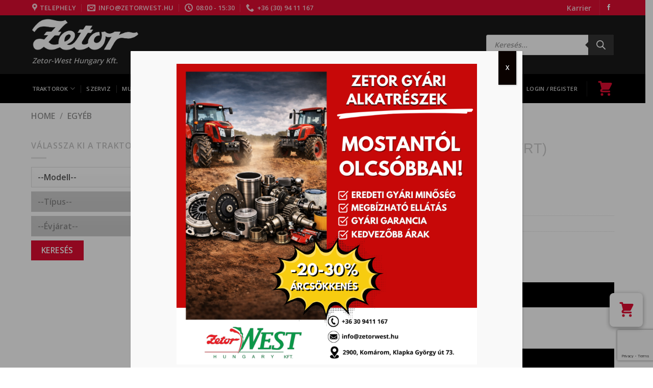

--- FILE ---
content_type: text/html; charset=UTF-8
request_url: https://zetorwest.hu/product/13-029-534-turbo-c14-63-02-frt/
body_size: 215420
content:
<!DOCTYPE html>
<html lang="hu" dir="ltr" class="loading-site no-js">
<head>
	<meta charset="UTF-8" />
	<link rel="profile" href="http://gmpg.org/xfn/11" />
	<link rel="pingback" href="https://zetorwest.hu/xmlrpc.php" />

	<script>(function(html){html.className = html.className.replace(/\bno-js\b/,'js')})(document.documentElement);</script>
<meta name='robots' content='index, follow, max-image-preview:large, max-snippet:-1, max-video-preview:-1' />
<script id="cookieyes" type="text/javascript" src="https://cdn-cookieyes.com/client_data/55fe6e205e8c5a2c9cdca184/script.js"></script>
<!-- Google Tag Manager for WordPress by gtm4wp.com -->
<script data-cfasync="false" data-pagespeed-no-defer>
	var gtm4wp_datalayer_name = "dataLayer";
	var dataLayer = dataLayer || [];
	const gtm4wp_use_sku_instead = false;
	const gtm4wp_id_prefix = '';
	const gtm4wp_remarketing = false;
	const gtm4wp_eec = true;
	const gtm4wp_classicec = false;
	const gtm4wp_currency = 'HUF';
	const gtm4wp_product_per_impression = 10;
	const gtm4wp_needs_shipping_address = false;
	const gtm4wp_business_vertical = 'retail';
	const gtm4wp_business_vertical_id = 'id';
</script>
<!-- End Google Tag Manager for WordPress by gtm4wp.com --><meta name="viewport" content="width=device-width, initial-scale=1" />
	<!-- This site is optimized with the Yoast SEO Premium plugin v21.4 (Yoast SEO v21.4) - https://yoast.com/wordpress/plugins/seo/ -->
	<title>13.029.534 Turbo C14-63-02 (FRT) | Zetor-West</title>
	<link rel="canonical" href="https://zetorwest.hu/product/13-029-534-turbo-c14-63-02-frt/" />
	<meta property="og:locale" content="hu_HU" />
	<meta property="og:type" content="product" />
	<meta property="og:title" content="13.029.534 Turbo C14-63-02 (FRT)" />
	<meta property="og:url" content="https://zetorwest.hu/product/13-029-534-turbo-c14-63-02-frt/" />
	<meta property="og:site_name" content="Zetor-West" />
	<meta property="article:modified_time" content="2026-01-30T18:34:59+00:00" />
	<meta property="og:image" content="https://zetorwest.hu/wp-content/uploads/2023/06/13.029.534.png" />
	<meta property="og:image:width" content="1512" />
	<meta property="og:image:height" content="1512" />
	<meta property="og:image:type" content="image/png" />
	<meta name="twitter:card" content="summary_large_image" />
	<meta name="twitter:label1" content="Ár" />
	<meta name="twitter:data1" content="304 610&nbsp;&#70;&#116; 239 850&nbsp;&#70;&#116; + ÁFA" />
	<meta name="twitter:label2" content="Availability" />
	<meta name="twitter:data2" content="Out of stock" />
	<script type="application/ld+json" class="yoast-schema-graph">{"@context":"https://schema.org","@graph":[{"@type":["WebPage","ItemPage"],"@id":"https://zetorwest.hu/product/13-029-534-turbo-c14-63-02-frt/","url":"https://zetorwest.hu/product/13-029-534-turbo-c14-63-02-frt/","name":"13.029.534 Turbo C14-63-02 (FRT) | Zetor-West","isPartOf":{"@id":"https://zetorwest.hu/#website"},"primaryImageOfPage":{"@id":"https://zetorwest.hu/product/13-029-534-turbo-c14-63-02-frt/#primaryimage"},"image":{"@id":"https://zetorwest.hu/product/13-029-534-turbo-c14-63-02-frt/#primaryimage"},"thumbnailUrl":"https://zetorwest.hu/wp-content/uploads/2023/06/13.029.534.png","breadcrumb":{"@id":"https://zetorwest.hu/product/13-029-534-turbo-c14-63-02-frt/#breadcrumb"},"inLanguage":"hu","potentialAction":{"@type":"BuyAction","target":"https://zetorwest.hu/product/13-029-534-turbo-c14-63-02-frt/"}},{"@type":"ImageObject","inLanguage":"hu","@id":"https://zetorwest.hu/product/13-029-534-turbo-c14-63-02-frt/#primaryimage","url":"https://zetorwest.hu/wp-content/uploads/2023/06/13.029.534.png","contentUrl":"https://zetorwest.hu/wp-content/uploads/2023/06/13.029.534.png","width":1512,"height":1512,"caption":"13.029.534"},{"@type":"BreadcrumbList","@id":"https://zetorwest.hu/product/13-029-534-turbo-c14-63-02-frt/#breadcrumb","itemListElement":[{"@type":"ListItem","position":1,"name":"Home","item":"https://zetorwest.hu/"},{"@type":"ListItem","position":2,"name":"Webshop","item":"https://zetorwest.hu/webshop/"},{"@type":"ListItem","position":3,"name":"13.029.534 Turbo C14-63-02 (FRT)"}]},{"@type":"WebSite","@id":"https://zetorwest.hu/#website","url":"https://zetorwest.hu/","name":"Zetor-West","description":"Zetor-West Hungary Kft.","publisher":{"@id":"https://zetorwest.hu/#organization"},"potentialAction":[{"@type":"SearchAction","target":{"@type":"EntryPoint","urlTemplate":"https://zetorwest.hu/?s={search_term_string}"},"query-input":"required name=search_term_string"}],"inLanguage":"hu"},{"@type":"Organization","@id":"https://zetorwest.hu/#organization","name":"Zetor-West Hungary Kft.","url":"https://zetorwest.hu/","logo":{"@type":"ImageObject","inLanguage":"hu","@id":"https://zetorwest.hu/#/schema/logo/image/","url":"https://zetorwest.hu/wp-content/uploads/2023/03/Zetor_logo_white.png","contentUrl":"https://zetorwest.hu/wp-content/uploads/2023/03/Zetor_logo_white.png","width":1063,"height":318,"caption":"Zetor-West Hungary Kft."},"image":{"@id":"https://zetorwest.hu/#/schema/logo/image/"},"sameAs":["https://www.facebook.com/profile.php?id=100057331905371"]}]}</script>
	<meta property="product:price:amount" content="304610" />
	<meta property="product:price:currency" content="HUF" />
	<meta property="og:availability" content="out of stock" />
	<meta property="product:availability" content="out of stock" />
	<meta property="product:retailer_item_id" content="13.029.534" />
	<meta property="product:condition" content="new" />
	<!-- / Yoast SEO Premium plugin. -->


<link rel='dns-prefetch' href='//www.googletagmanager.com' />
<link rel='dns-prefetch' href='//cdn.jsdelivr.net' />
<link rel='prefetch' href='https://zetorwest.hu/wp-content/themes/flatsome/assets/js/chunk.countup.js?ver=3.16.6' />
<link rel='prefetch' href='https://zetorwest.hu/wp-content/themes/flatsome/assets/js/chunk.sticky-sidebar.js?ver=3.16.6' />
<link rel='prefetch' href='https://zetorwest.hu/wp-content/themes/flatsome/assets/js/chunk.tooltips.js?ver=3.16.6' />
<link rel='prefetch' href='https://zetorwest.hu/wp-content/themes/flatsome/assets/js/chunk.vendors-popups.js?ver=3.16.6' />
<link rel='prefetch' href='https://zetorwest.hu/wp-content/themes/flatsome/assets/js/chunk.vendors-slider.js?ver=3.16.6' />
<link rel="alternate" type="application/rss+xml" title="Zetor-West &raquo; hírcsatorna" href="https://zetorwest.hu/feed/" />
<link rel="alternate" type="application/rss+xml" title="Zetor-West &raquo; hozzászólás hírcsatorna" href="https://zetorwest.hu/comments/feed/" />
<link rel="alternate" type="application/rss+xml" title="Zetor-West &raquo; 13.029.534 Turbo C14-63-02 (FRT) hozzászólás hírcsatorna" href="https://zetorwest.hu/product/13-029-534-turbo-c14-63-02-frt/feed/" />
<link rel="alternate" title="oEmbed (JSON)" type="application/json+oembed" href="https://zetorwest.hu/wp-json/oembed/1.0/embed?url=https%3A%2F%2Fzetorwest.hu%2Fproduct%2F13-029-534-turbo-c14-63-02-frt%2F" />
<link rel="alternate" title="oEmbed (XML)" type="text/xml+oembed" href="https://zetorwest.hu/wp-json/oembed/1.0/embed?url=https%3A%2F%2Fzetorwest.hu%2Fproduct%2F13-029-534-turbo-c14-63-02-frt%2F&#038;format=xml" />
<style id='wp-img-auto-sizes-contain-inline-css' type='text/css'>
img:is([sizes=auto i],[sizes^="auto," i]){contain-intrinsic-size:3000px 1500px}
/*# sourceURL=wp-img-auto-sizes-contain-inline-css */
</style>
<style id='wp-emoji-styles-inline-css' type='text/css'>

	img.wp-smiley, img.emoji {
		display: inline !important;
		border: none !important;
		box-shadow: none !important;
		height: 1em !important;
		width: 1em !important;
		margin: 0 0.07em !important;
		vertical-align: -0.1em !important;
		background: none !important;
		padding: 0 !important;
	}
/*# sourceURL=wp-emoji-styles-inline-css */
</style>
<style id='wp-block-library-inline-css' type='text/css'>
:root{--wp-block-synced-color:#7a00df;--wp-block-synced-color--rgb:122,0,223;--wp-bound-block-color:var(--wp-block-synced-color);--wp-editor-canvas-background:#ddd;--wp-admin-theme-color:#007cba;--wp-admin-theme-color--rgb:0,124,186;--wp-admin-theme-color-darker-10:#006ba1;--wp-admin-theme-color-darker-10--rgb:0,107,160.5;--wp-admin-theme-color-darker-20:#005a87;--wp-admin-theme-color-darker-20--rgb:0,90,135;--wp-admin-border-width-focus:2px}@media (min-resolution:192dpi){:root{--wp-admin-border-width-focus:1.5px}}.wp-element-button{cursor:pointer}:root .has-very-light-gray-background-color{background-color:#eee}:root .has-very-dark-gray-background-color{background-color:#313131}:root .has-very-light-gray-color{color:#eee}:root .has-very-dark-gray-color{color:#313131}:root .has-vivid-green-cyan-to-vivid-cyan-blue-gradient-background{background:linear-gradient(135deg,#00d084,#0693e3)}:root .has-purple-crush-gradient-background{background:linear-gradient(135deg,#34e2e4,#4721fb 50%,#ab1dfe)}:root .has-hazy-dawn-gradient-background{background:linear-gradient(135deg,#faaca8,#dad0ec)}:root .has-subdued-olive-gradient-background{background:linear-gradient(135deg,#fafae1,#67a671)}:root .has-atomic-cream-gradient-background{background:linear-gradient(135deg,#fdd79a,#004a59)}:root .has-nightshade-gradient-background{background:linear-gradient(135deg,#330968,#31cdcf)}:root .has-midnight-gradient-background{background:linear-gradient(135deg,#020381,#2874fc)}:root{--wp--preset--font-size--normal:16px;--wp--preset--font-size--huge:42px}.has-regular-font-size{font-size:1em}.has-larger-font-size{font-size:2.625em}.has-normal-font-size{font-size:var(--wp--preset--font-size--normal)}.has-huge-font-size{font-size:var(--wp--preset--font-size--huge)}.has-text-align-center{text-align:center}.has-text-align-left{text-align:left}.has-text-align-right{text-align:right}.has-fit-text{white-space:nowrap!important}#end-resizable-editor-section{display:none}.aligncenter{clear:both}.items-justified-left{justify-content:flex-start}.items-justified-center{justify-content:center}.items-justified-right{justify-content:flex-end}.items-justified-space-between{justify-content:space-between}.screen-reader-text{border:0;clip-path:inset(50%);height:1px;margin:-1px;overflow:hidden;padding:0;position:absolute;width:1px;word-wrap:normal!important}.screen-reader-text:focus{background-color:#ddd;clip-path:none;color:#444;display:block;font-size:1em;height:auto;left:5px;line-height:normal;padding:15px 23px 14px;text-decoration:none;top:5px;width:auto;z-index:100000}html :where(.has-border-color){border-style:solid}html :where([style*=border-top-color]){border-top-style:solid}html :where([style*=border-right-color]){border-right-style:solid}html :where([style*=border-bottom-color]){border-bottom-style:solid}html :where([style*=border-left-color]){border-left-style:solid}html :where([style*=border-width]){border-style:solid}html :where([style*=border-top-width]){border-top-style:solid}html :where([style*=border-right-width]){border-right-style:solid}html :where([style*=border-bottom-width]){border-bottom-style:solid}html :where([style*=border-left-width]){border-left-style:solid}html :where(img[class*=wp-image-]){height:auto;max-width:100%}:where(figure){margin:0 0 1em}html :where(.is-position-sticky){--wp-admin--admin-bar--position-offset:var(--wp-admin--admin-bar--height,0px)}@media screen and (max-width:600px){html :where(.is-position-sticky){--wp-admin--admin-bar--position-offset:0px}}

/*# sourceURL=wp-block-library-inline-css */
</style><style id='global-styles-inline-css' type='text/css'>
:root{--wp--preset--aspect-ratio--square: 1;--wp--preset--aspect-ratio--4-3: 4/3;--wp--preset--aspect-ratio--3-4: 3/4;--wp--preset--aspect-ratio--3-2: 3/2;--wp--preset--aspect-ratio--2-3: 2/3;--wp--preset--aspect-ratio--16-9: 16/9;--wp--preset--aspect-ratio--9-16: 9/16;--wp--preset--color--black: #000000;--wp--preset--color--cyan-bluish-gray: #abb8c3;--wp--preset--color--white: #ffffff;--wp--preset--color--pale-pink: #f78da7;--wp--preset--color--vivid-red: #cf2e2e;--wp--preset--color--luminous-vivid-orange: #ff6900;--wp--preset--color--luminous-vivid-amber: #fcb900;--wp--preset--color--light-green-cyan: #7bdcb5;--wp--preset--color--vivid-green-cyan: #00d084;--wp--preset--color--pale-cyan-blue: #8ed1fc;--wp--preset--color--vivid-cyan-blue: #0693e3;--wp--preset--color--vivid-purple: #9b51e0;--wp--preset--gradient--vivid-cyan-blue-to-vivid-purple: linear-gradient(135deg,rgb(6,147,227) 0%,rgb(155,81,224) 100%);--wp--preset--gradient--light-green-cyan-to-vivid-green-cyan: linear-gradient(135deg,rgb(122,220,180) 0%,rgb(0,208,130) 100%);--wp--preset--gradient--luminous-vivid-amber-to-luminous-vivid-orange: linear-gradient(135deg,rgb(252,185,0) 0%,rgb(255,105,0) 100%);--wp--preset--gradient--luminous-vivid-orange-to-vivid-red: linear-gradient(135deg,rgb(255,105,0) 0%,rgb(207,46,46) 100%);--wp--preset--gradient--very-light-gray-to-cyan-bluish-gray: linear-gradient(135deg,rgb(238,238,238) 0%,rgb(169,184,195) 100%);--wp--preset--gradient--cool-to-warm-spectrum: linear-gradient(135deg,rgb(74,234,220) 0%,rgb(151,120,209) 20%,rgb(207,42,186) 40%,rgb(238,44,130) 60%,rgb(251,105,98) 80%,rgb(254,248,76) 100%);--wp--preset--gradient--blush-light-purple: linear-gradient(135deg,rgb(255,206,236) 0%,rgb(152,150,240) 100%);--wp--preset--gradient--blush-bordeaux: linear-gradient(135deg,rgb(254,205,165) 0%,rgb(254,45,45) 50%,rgb(107,0,62) 100%);--wp--preset--gradient--luminous-dusk: linear-gradient(135deg,rgb(255,203,112) 0%,rgb(199,81,192) 50%,rgb(65,88,208) 100%);--wp--preset--gradient--pale-ocean: linear-gradient(135deg,rgb(255,245,203) 0%,rgb(182,227,212) 50%,rgb(51,167,181) 100%);--wp--preset--gradient--electric-grass: linear-gradient(135deg,rgb(202,248,128) 0%,rgb(113,206,126) 100%);--wp--preset--gradient--midnight: linear-gradient(135deg,rgb(2,3,129) 0%,rgb(40,116,252) 100%);--wp--preset--font-size--small: 13px;--wp--preset--font-size--medium: 20px;--wp--preset--font-size--large: 36px;--wp--preset--font-size--x-large: 42px;--wp--preset--spacing--20: 0.44rem;--wp--preset--spacing--30: 0.67rem;--wp--preset--spacing--40: 1rem;--wp--preset--spacing--50: 1.5rem;--wp--preset--spacing--60: 2.25rem;--wp--preset--spacing--70: 3.38rem;--wp--preset--spacing--80: 5.06rem;--wp--preset--shadow--natural: 6px 6px 9px rgba(0, 0, 0, 0.2);--wp--preset--shadow--deep: 12px 12px 50px rgba(0, 0, 0, 0.4);--wp--preset--shadow--sharp: 6px 6px 0px rgba(0, 0, 0, 0.2);--wp--preset--shadow--outlined: 6px 6px 0px -3px rgb(255, 255, 255), 6px 6px rgb(0, 0, 0);--wp--preset--shadow--crisp: 6px 6px 0px rgb(0, 0, 0);}:where(.is-layout-flex){gap: 0.5em;}:where(.is-layout-grid){gap: 0.5em;}body .is-layout-flex{display: flex;}.is-layout-flex{flex-wrap: wrap;align-items: center;}.is-layout-flex > :is(*, div){margin: 0;}body .is-layout-grid{display: grid;}.is-layout-grid > :is(*, div){margin: 0;}:where(.wp-block-columns.is-layout-flex){gap: 2em;}:where(.wp-block-columns.is-layout-grid){gap: 2em;}:where(.wp-block-post-template.is-layout-flex){gap: 1.25em;}:where(.wp-block-post-template.is-layout-grid){gap: 1.25em;}.has-black-color{color: var(--wp--preset--color--black) !important;}.has-cyan-bluish-gray-color{color: var(--wp--preset--color--cyan-bluish-gray) !important;}.has-white-color{color: var(--wp--preset--color--white) !important;}.has-pale-pink-color{color: var(--wp--preset--color--pale-pink) !important;}.has-vivid-red-color{color: var(--wp--preset--color--vivid-red) !important;}.has-luminous-vivid-orange-color{color: var(--wp--preset--color--luminous-vivid-orange) !important;}.has-luminous-vivid-amber-color{color: var(--wp--preset--color--luminous-vivid-amber) !important;}.has-light-green-cyan-color{color: var(--wp--preset--color--light-green-cyan) !important;}.has-vivid-green-cyan-color{color: var(--wp--preset--color--vivid-green-cyan) !important;}.has-pale-cyan-blue-color{color: var(--wp--preset--color--pale-cyan-blue) !important;}.has-vivid-cyan-blue-color{color: var(--wp--preset--color--vivid-cyan-blue) !important;}.has-vivid-purple-color{color: var(--wp--preset--color--vivid-purple) !important;}.has-black-background-color{background-color: var(--wp--preset--color--black) !important;}.has-cyan-bluish-gray-background-color{background-color: var(--wp--preset--color--cyan-bluish-gray) !important;}.has-white-background-color{background-color: var(--wp--preset--color--white) !important;}.has-pale-pink-background-color{background-color: var(--wp--preset--color--pale-pink) !important;}.has-vivid-red-background-color{background-color: var(--wp--preset--color--vivid-red) !important;}.has-luminous-vivid-orange-background-color{background-color: var(--wp--preset--color--luminous-vivid-orange) !important;}.has-luminous-vivid-amber-background-color{background-color: var(--wp--preset--color--luminous-vivid-amber) !important;}.has-light-green-cyan-background-color{background-color: var(--wp--preset--color--light-green-cyan) !important;}.has-vivid-green-cyan-background-color{background-color: var(--wp--preset--color--vivid-green-cyan) !important;}.has-pale-cyan-blue-background-color{background-color: var(--wp--preset--color--pale-cyan-blue) !important;}.has-vivid-cyan-blue-background-color{background-color: var(--wp--preset--color--vivid-cyan-blue) !important;}.has-vivid-purple-background-color{background-color: var(--wp--preset--color--vivid-purple) !important;}.has-black-border-color{border-color: var(--wp--preset--color--black) !important;}.has-cyan-bluish-gray-border-color{border-color: var(--wp--preset--color--cyan-bluish-gray) !important;}.has-white-border-color{border-color: var(--wp--preset--color--white) !important;}.has-pale-pink-border-color{border-color: var(--wp--preset--color--pale-pink) !important;}.has-vivid-red-border-color{border-color: var(--wp--preset--color--vivid-red) !important;}.has-luminous-vivid-orange-border-color{border-color: var(--wp--preset--color--luminous-vivid-orange) !important;}.has-luminous-vivid-amber-border-color{border-color: var(--wp--preset--color--luminous-vivid-amber) !important;}.has-light-green-cyan-border-color{border-color: var(--wp--preset--color--light-green-cyan) !important;}.has-vivid-green-cyan-border-color{border-color: var(--wp--preset--color--vivid-green-cyan) !important;}.has-pale-cyan-blue-border-color{border-color: var(--wp--preset--color--pale-cyan-blue) !important;}.has-vivid-cyan-blue-border-color{border-color: var(--wp--preset--color--vivid-cyan-blue) !important;}.has-vivid-purple-border-color{border-color: var(--wp--preset--color--vivid-purple) !important;}.has-vivid-cyan-blue-to-vivid-purple-gradient-background{background: var(--wp--preset--gradient--vivid-cyan-blue-to-vivid-purple) !important;}.has-light-green-cyan-to-vivid-green-cyan-gradient-background{background: var(--wp--preset--gradient--light-green-cyan-to-vivid-green-cyan) !important;}.has-luminous-vivid-amber-to-luminous-vivid-orange-gradient-background{background: var(--wp--preset--gradient--luminous-vivid-amber-to-luminous-vivid-orange) !important;}.has-luminous-vivid-orange-to-vivid-red-gradient-background{background: var(--wp--preset--gradient--luminous-vivid-orange-to-vivid-red) !important;}.has-very-light-gray-to-cyan-bluish-gray-gradient-background{background: var(--wp--preset--gradient--very-light-gray-to-cyan-bluish-gray) !important;}.has-cool-to-warm-spectrum-gradient-background{background: var(--wp--preset--gradient--cool-to-warm-spectrum) !important;}.has-blush-light-purple-gradient-background{background: var(--wp--preset--gradient--blush-light-purple) !important;}.has-blush-bordeaux-gradient-background{background: var(--wp--preset--gradient--blush-bordeaux) !important;}.has-luminous-dusk-gradient-background{background: var(--wp--preset--gradient--luminous-dusk) !important;}.has-pale-ocean-gradient-background{background: var(--wp--preset--gradient--pale-ocean) !important;}.has-electric-grass-gradient-background{background: var(--wp--preset--gradient--electric-grass) !important;}.has-midnight-gradient-background{background: var(--wp--preset--gradient--midnight) !important;}.has-small-font-size{font-size: var(--wp--preset--font-size--small) !important;}.has-medium-font-size{font-size: var(--wp--preset--font-size--medium) !important;}.has-large-font-size{font-size: var(--wp--preset--font-size--large) !important;}.has-x-large-font-size{font-size: var(--wp--preset--font-size--x-large) !important;}
/*# sourceURL=global-styles-inline-css */
</style>

<style id='classic-theme-styles-inline-css' type='text/css'>
/*! This file is auto-generated */
.wp-block-button__link{color:#fff;background-color:#32373c;border-radius:9999px;box-shadow:none;text-decoration:none;padding:calc(.667em + 2px) calc(1.333em + 2px);font-size:1.125em}.wp-block-file__button{background:#32373c;color:#fff;text-decoration:none}
/*# sourceURL=/wp-includes/css/classic-themes.min.css */
</style>
<link rel='stylesheet' id='wp-components-css' href='https://zetorwest.hu/wp-includes/css/dist/components/style.min.css?ver=6.9' type='text/css' media='all' />
<link rel='stylesheet' id='wp-preferences-css' href='https://zetorwest.hu/wp-includes/css/dist/preferences/style.min.css?ver=6.9' type='text/css' media='all' />
<link rel='stylesheet' id='wp-block-editor-css' href='https://zetorwest.hu/wp-includes/css/dist/block-editor/style.min.css?ver=6.9' type='text/css' media='all' />
<link rel='stylesheet' id='popup-maker-block-library-style-css' href='https://zetorwest.hu/wp-content/plugins/popup-maker/dist/packages/block-library-style.css?ver=dbea705cfafe089d65f1' type='text/css' media='all' />
<link rel='stylesheet' id='contact-form-7-css' href='https://zetorwest.hu/wp-content/plugins/contact-form-7/includes/css/styles.css?ver=5.7.4' type='text/css' media='all' />
<link rel='stylesheet' id='photoswipe-css' href='https://zetorwest.hu/wp-content/plugins/woocommerce/assets/css/photoswipe/photoswipe.min.css?ver=7.5.0' type='text/css' media='all' />
<link rel='stylesheet' id='photoswipe-default-skin-css' href='https://zetorwest.hu/wp-content/plugins/woocommerce/assets/css/photoswipe/default-skin/default-skin.min.css?ver=7.5.0' type='text/css' media='all' />
<style id='woocommerce-inline-inline-css' type='text/css'>
.woocommerce form .form-row .required { visibility: visible; }
.woocommerce form .form-row .required { visibility: visible; }
/*# sourceURL=woocommerce-inline-inline-css */
</style>
<link rel='stylesheet' id='ymm-css' href='https://zetorwest.hu/wp-content/plugins/ymm-search/view/frontend/web/main.css?ver=6.9' type='text/css' media='all' />
<link rel='stylesheet' id='ymm_product_restriction-css' href='https://zetorwest.hu/wp-content/plugins/ymm-search/view/frontend/web/product/restriction.css?ver=6.9' type='text/css' media='all' />
<link rel='stylesheet' id='dgwt-wcas-style-css' href='https://zetorwest.hu/wp-content/plugins/ajax-search-for-woocommerce/assets/css/style.min.css?ver=1.27.0' type='text/css' media='all' />
<link rel='stylesheet' id='cfw_side_cart_css-css' href='https://zetorwest.hu/wp-content/plugins/checkout-for-woocommerce/assets/dist/css/checkoutwc-side-cart-7.10.3.min.css?ver=7.10.3' type='text/css' media='all' />
<style id='cfw_side_cart_css-inline-css' type='text/css'>
:root, body { 
	--cfw-body-background-color: #ffffff;
	--cfw-body-text-color: #333333;
	--cfw-header-background-color: #222222;
	--cfw-header-bottom-margin: 2em;
	--cfw-footer-background-color: #222222;
	--cfw-footer-top-margin: 2em;
	--cfw-cart-summary-background-color: #f8f8f8;
	--cfw-cart-summary-mobile-background-color: #fafafa;
	--cfw-cart-summary-text-color: #333333;
	--cfw-cart-summary-link-color: #e10c32;
	--cfw-header-text-color: #ffffff;
	--cfw-footer-text-color: #ffffff;
	--cfw-body-link-color: #e10c32;
	--cfw-buttons-primary-background-color: #e10c32;
	--cfw-buttons-primary-text-color: #ffffff;
	--cfw-buttons-primary-hover-background-color: #aa0531;
	--cfw-buttons-primary-hover-text-color: #ffffff;
	--cfw-buttons-secondary-background-color: #999999;
	--cfw-buttons-secondary-text-color: #0a0a0a;
	--cfw-buttons-secondary-hover-background-color: #666666;
	--cfw-buttons-secondary-hover-text-color: #0a0a0a;
	--cfw-cart-summary-item-quantity-background-color: #e10c32;
	--cfw-cart-summary-item-quantity-text-color: #ffffff;
	--cfw-breadcrumb-completed-text-color: #e10c32;
	--cfw-breadcrumb-current-text-color: #c20e1a;
	--cfw-breadcrumb-next-text-color: #222222;
	--cfw-breadcrumb-completed-accent-color: #e10c32;
	--cfw-breadcrumb-current-accent-color: #c20e1a;
	--cfw-breadcrumb-next-accent-color: #222222;
	--cfw-logo-url: url(https://zetorwest.hu/wp-content/uploads/2023/03/Zetor_logo_red.png);
	--cfw-side-cart-free-shipping-progress-indicator: #333333;
	--cfw-side-cart-free-shipping-progress-background: #f5f5f5;
	--cfw-side-cart-button-bottom-position: 80px;
	--cfw-side-cart-button-right-position: 20px;
	--cfw-side-cart-icon-color: #e10c32;
	--cfw-side-cart-icon-width: 34px;
 }
html { background: var(--cfw-body-background-color) !important; }
.cfw-add-field:hover, .cfw-small:hover, .cfw-show-coupons-module:hover, .cfw-cart-item-title a:hover, .woocommerce-terms-and-conditions-wrapper a:hover, .previous-button a:hover{
color: black !important;
}
/*# sourceURL=cfw_side_cart_css-inline-css */
</style>
<style id='wp-block-image-inline-css' type='text/css'>
.wp-block-image>a,.wp-block-image>figure>a{display:inline-block}.wp-block-image img{box-sizing:border-box;height:auto;max-width:100%;vertical-align:bottom}@media not (prefers-reduced-motion){.wp-block-image img.hide{visibility:hidden}.wp-block-image img.show{animation:show-content-image .4s}}.wp-block-image[style*=border-radius] img,.wp-block-image[style*=border-radius]>a{border-radius:inherit}.wp-block-image.has-custom-border img{box-sizing:border-box}.wp-block-image.aligncenter{text-align:center}.wp-block-image.alignfull>a,.wp-block-image.alignwide>a{width:100%}.wp-block-image.alignfull img,.wp-block-image.alignwide img{height:auto;width:100%}.wp-block-image .aligncenter,.wp-block-image .alignleft,.wp-block-image .alignright,.wp-block-image.aligncenter,.wp-block-image.alignleft,.wp-block-image.alignright{display:table}.wp-block-image .aligncenter>figcaption,.wp-block-image .alignleft>figcaption,.wp-block-image .alignright>figcaption,.wp-block-image.aligncenter>figcaption,.wp-block-image.alignleft>figcaption,.wp-block-image.alignright>figcaption{caption-side:bottom;display:table-caption}.wp-block-image .alignleft{float:left;margin:.5em 1em .5em 0}.wp-block-image .alignright{float:right;margin:.5em 0 .5em 1em}.wp-block-image .aligncenter{margin-left:auto;margin-right:auto}.wp-block-image :where(figcaption){margin-bottom:1em;margin-top:.5em}.wp-block-image.is-style-circle-mask img{border-radius:9999px}@supports ((-webkit-mask-image:none) or (mask-image:none)) or (-webkit-mask-image:none){.wp-block-image.is-style-circle-mask img{border-radius:0;-webkit-mask-image:url('data:image/svg+xml;utf8,<svg viewBox="0 0 100 100" xmlns="http://www.w3.org/2000/svg"><circle cx="50" cy="50" r="50"/></svg>');mask-image:url('data:image/svg+xml;utf8,<svg viewBox="0 0 100 100" xmlns="http://www.w3.org/2000/svg"><circle cx="50" cy="50" r="50"/></svg>');mask-mode:alpha;-webkit-mask-position:center;mask-position:center;-webkit-mask-repeat:no-repeat;mask-repeat:no-repeat;-webkit-mask-size:contain;mask-size:contain}}:root :where(.wp-block-image.is-style-rounded img,.wp-block-image .is-style-rounded img){border-radius:9999px}.wp-block-image figure{margin:0}.wp-lightbox-container{display:flex;flex-direction:column;position:relative}.wp-lightbox-container img{cursor:zoom-in}.wp-lightbox-container img:hover+button{opacity:1}.wp-lightbox-container button{align-items:center;backdrop-filter:blur(16px) saturate(180%);background-color:#5a5a5a40;border:none;border-radius:4px;cursor:zoom-in;display:flex;height:20px;justify-content:center;opacity:0;padding:0;position:absolute;right:16px;text-align:center;top:16px;width:20px;z-index:100}@media not (prefers-reduced-motion){.wp-lightbox-container button{transition:opacity .2s ease}}.wp-lightbox-container button:focus-visible{outline:3px auto #5a5a5a40;outline:3px auto -webkit-focus-ring-color;outline-offset:3px}.wp-lightbox-container button:hover{cursor:pointer;opacity:1}.wp-lightbox-container button:focus{opacity:1}.wp-lightbox-container button:focus,.wp-lightbox-container button:hover,.wp-lightbox-container button:not(:hover):not(:active):not(.has-background){background-color:#5a5a5a40;border:none}.wp-lightbox-overlay{box-sizing:border-box;cursor:zoom-out;height:100vh;left:0;overflow:hidden;position:fixed;top:0;visibility:hidden;width:100%;z-index:100000}.wp-lightbox-overlay .close-button{align-items:center;cursor:pointer;display:flex;justify-content:center;min-height:40px;min-width:40px;padding:0;position:absolute;right:calc(env(safe-area-inset-right) + 16px);top:calc(env(safe-area-inset-top) + 16px);z-index:5000000}.wp-lightbox-overlay .close-button:focus,.wp-lightbox-overlay .close-button:hover,.wp-lightbox-overlay .close-button:not(:hover):not(:active):not(.has-background){background:none;border:none}.wp-lightbox-overlay .lightbox-image-container{height:var(--wp--lightbox-container-height);left:50%;overflow:hidden;position:absolute;top:50%;transform:translate(-50%,-50%);transform-origin:top left;width:var(--wp--lightbox-container-width);z-index:9999999999}.wp-lightbox-overlay .wp-block-image{align-items:center;box-sizing:border-box;display:flex;height:100%;justify-content:center;margin:0;position:relative;transform-origin:0 0;width:100%;z-index:3000000}.wp-lightbox-overlay .wp-block-image img{height:var(--wp--lightbox-image-height);min-height:var(--wp--lightbox-image-height);min-width:var(--wp--lightbox-image-width);width:var(--wp--lightbox-image-width)}.wp-lightbox-overlay .wp-block-image figcaption{display:none}.wp-lightbox-overlay button{background:none;border:none}.wp-lightbox-overlay .scrim{background-color:#fff;height:100%;opacity:.9;position:absolute;width:100%;z-index:2000000}.wp-lightbox-overlay.active{visibility:visible}@media not (prefers-reduced-motion){.wp-lightbox-overlay.active{animation:turn-on-visibility .25s both}.wp-lightbox-overlay.active img{animation:turn-on-visibility .35s both}.wp-lightbox-overlay.show-closing-animation:not(.active){animation:turn-off-visibility .35s both}.wp-lightbox-overlay.show-closing-animation:not(.active) img{animation:turn-off-visibility .25s both}.wp-lightbox-overlay.zoom.active{animation:none;opacity:1;visibility:visible}.wp-lightbox-overlay.zoom.active .lightbox-image-container{animation:lightbox-zoom-in .4s}.wp-lightbox-overlay.zoom.active .lightbox-image-container img{animation:none}.wp-lightbox-overlay.zoom.active .scrim{animation:turn-on-visibility .4s forwards}.wp-lightbox-overlay.zoom.show-closing-animation:not(.active){animation:none}.wp-lightbox-overlay.zoom.show-closing-animation:not(.active) .lightbox-image-container{animation:lightbox-zoom-out .4s}.wp-lightbox-overlay.zoom.show-closing-animation:not(.active) .lightbox-image-container img{animation:none}.wp-lightbox-overlay.zoom.show-closing-animation:not(.active) .scrim{animation:turn-off-visibility .4s forwards}}@keyframes show-content-image{0%{visibility:hidden}99%{visibility:hidden}to{visibility:visible}}@keyframes turn-on-visibility{0%{opacity:0}to{opacity:1}}@keyframes turn-off-visibility{0%{opacity:1;visibility:visible}99%{opacity:0;visibility:visible}to{opacity:0;visibility:hidden}}@keyframes lightbox-zoom-in{0%{transform:translate(calc((-100vw + var(--wp--lightbox-scrollbar-width))/2 + var(--wp--lightbox-initial-left-position)),calc(-50vh + var(--wp--lightbox-initial-top-position))) scale(var(--wp--lightbox-scale))}to{transform:translate(-50%,-50%) scale(1)}}@keyframes lightbox-zoom-out{0%{transform:translate(-50%,-50%) scale(1);visibility:visible}99%{visibility:visible}to{transform:translate(calc((-100vw + var(--wp--lightbox-scrollbar-width))/2 + var(--wp--lightbox-initial-left-position)),calc(-50vh + var(--wp--lightbox-initial-top-position))) scale(var(--wp--lightbox-scale));visibility:hidden}}
/*# sourceURL=https://zetorwest.hu/wp-includes/blocks/image/style.min.css */
</style>
<style id='wp-block-group-inline-css' type='text/css'>
.wp-block-group{box-sizing:border-box}:where(.wp-block-group.wp-block-group-is-layout-constrained){position:relative}
/*# sourceURL=https://zetorwest.hu/wp-includes/blocks/group/style.min.css */
</style>
<style id='wp-block-paragraph-inline-css' type='text/css'>
.is-small-text{font-size:.875em}.is-regular-text{font-size:1em}.is-large-text{font-size:2.25em}.is-larger-text{font-size:3em}.has-drop-cap:not(:focus):first-letter{float:left;font-size:8.4em;font-style:normal;font-weight:100;line-height:.68;margin:.05em .1em 0 0;text-transform:uppercase}body.rtl .has-drop-cap:not(:focus):first-letter{float:none;margin-left:.1em}p.has-drop-cap.has-background{overflow:hidden}:root :where(p.has-background){padding:1.25em 2.375em}:where(p.has-text-color:not(.has-link-color)) a{color:inherit}p.has-text-align-left[style*="writing-mode:vertical-lr"],p.has-text-align-right[style*="writing-mode:vertical-rl"]{rotate:180deg}
/*# sourceURL=https://zetorwest.hu/wp-includes/blocks/paragraph/style.min.css */
</style>
<link rel='stylesheet' id='popup-maker-site-css' href='//zetorwest.hu/wp-content/uploads/pum/pum-site-styles.css?generated=1768473036&#038;ver=1.21.5' type='text/css' media='all' />
<link rel='stylesheet' id='flatsome-main-css' href='https://zetorwest.hu/wp-content/themes/flatsome/assets/css/flatsome.css?ver=3.16.6' type='text/css' media='all' />
<style id='flatsome-main-inline-css' type='text/css'>
@font-face {
				font-family: "fl-icons";
				font-display: block;
				src: url(https://zetorwest.hu/wp-content/themes/flatsome/assets/css/icons/fl-icons.eot?v=3.16.6);
				src:
					url(https://zetorwest.hu/wp-content/themes/flatsome/assets/css/icons/fl-icons.eot#iefix?v=3.16.6) format("embedded-opentype"),
					url(https://zetorwest.hu/wp-content/themes/flatsome/assets/css/icons/fl-icons.woff2?v=3.16.6) format("woff2"),
					url(https://zetorwest.hu/wp-content/themes/flatsome/assets/css/icons/fl-icons.ttf?v=3.16.6) format("truetype"),
					url(https://zetorwest.hu/wp-content/themes/flatsome/assets/css/icons/fl-icons.woff?v=3.16.6) format("woff"),
					url(https://zetorwest.hu/wp-content/themes/flatsome/assets/css/icons/fl-icons.svg?v=3.16.6#fl-icons) format("svg");
			}
/*# sourceURL=flatsome-main-inline-css */
</style>
<link rel='stylesheet' id='flatsome-shop-css' href='https://zetorwest.hu/wp-content/themes/flatsome/assets/css/flatsome-shop.css?ver=3.16.6' type='text/css' media='all' />
<link rel='stylesheet' id='flatsome-style-css' href='https://zetorwest.hu/wp-content/themes/flatsome-child/style.css?ver=3.0' type='text/css' media='all' />
<script type="text/javascript" src="https://zetorwest.hu/wp-includes/js/dist/hooks.min.js?ver=dd5603f07f9220ed27f1" id="wp-hooks-js"></script>
<script type="text/javascript" src="https://zetorwest.hu/wp-includes/js/jquery/jquery.min.js?ver=3.7.1" id="jquery-core-js"></script>
<script type="text/javascript" src="https://zetorwest.hu/wp-includes/js/jquery/jquery-migrate.min.js?ver=3.4.1" id="jquery-migrate-js"></script>
<script type="text/javascript" src="https://zetorwest.hu/wp-includes/js/jquery/ui/core.min.js?ver=1.13.3" id="jquery-ui-core-js"></script>
<script type="text/javascript" src="https://zetorwest.hu/wp-content/plugins/woocommerce/assets/js/jquery-cookie/jquery.cookie.min.js?ver=1.4.1-wc.7.5.0" id="jquery-cookie-js"></script>
<script type="text/javascript" src="https://zetorwest.hu/wp-content/plugins/ymm-search/view/frontend/web/main.js?ver=6.9" id="ymm-js"></script>
<script type="text/javascript" src="https://zetorwest.hu/wp-content/plugins/duracelltomi-google-tag-manager/js/gtm4wp-woocommerce-enhanced.js?ver=1.18.1" id="gtm4wp-woocommerce-enhanced-js"></script>
<script type="text/javascript" id="wpm-js-extra">
/* <![CDATA[ */
var wpm = {"ajax_url":"https://zetorwest.hu/wp-admin/admin-ajax.php","root":"https://zetorwest.hu/wp-json/","nonce_wp_rest":"20bd6061df","nonce_ajax":"5884860e10"};
//# sourceURL=wpm-js-extra
/* ]]> */
</script>
<script type="text/javascript" src="https://zetorwest.hu/wp-content/plugins/woocommerce-google-adwords-conversion-tracking-tag/js/public/wpm-public.p1.min.js?ver=1.34.0" id="wpm-js"></script>

<!-- Google Analytics snippet added by Site Kit -->
<script type="text/javascript" src="https://www.googletagmanager.com/gtag/js?id=GT-K822WGM3" id="google_gtagjs-js" async></script>
<script type="text/javascript" id="google_gtagjs-js-after">
/* <![CDATA[ */
window.dataLayer = window.dataLayer || [];function gtag(){dataLayer.push(arguments);}
gtag("js", new Date());
gtag("set", "developer_id.dZTNiMT", true);
gtag("config", "GT-K822WGM3");
//# sourceURL=google_gtagjs-js-after
/* ]]> */
</script>

<!-- End Google Analytics snippet added by Site Kit -->
<link rel="https://api.w.org/" href="https://zetorwest.hu/wp-json/" /><link rel="alternate" title="JSON" type="application/json" href="https://zetorwest.hu/wp-json/wp/v2/product/6619" /><link rel="EditURI" type="application/rsd+xml" title="RSD" href="https://zetorwest.hu/xmlrpc.php?rsd" />
<meta name="generator" content="WordPress 6.9" />
<meta name="generator" content="WooCommerce 7.5.0" />
<link rel='shortlink' href='https://zetorwest.hu/?p=6619' />
<meta name="generator" content="Site Kit by Google 1.102.0" />
<!-- Google Tag Manager for WordPress by gtm4wp.com -->
<!-- GTM Container placement set to automatic -->
<script data-cfasync="false" data-pagespeed-no-defer type="text/javascript">
	var dataLayer_content = {"pagePostType":"product","pagePostType2":"single-product","pagePostAuthor":"webadmin","productRatingCounts":[],"productAverageRating":0,"productReviewCount":0,"productType":"simple","productIsVariable":0,"event":"gtm4wp.changeDetailViewEEC","ecommerce":{"currencyCode":"HUF","detail":{"products":[{"id":6619,"internal_id":6619,"name":"13.029.534 Turbo C14-63-02 (FRT)","sku":"13.029.534","category":"Egyéb","price":304610,"stocklevel":0}]}}};
	dataLayer.push( dataLayer_content );
</script>
<script data-cfasync="false">
(function(w,d,s,l,i){w[l]=w[l]||[];w[l].push({'gtm.start':
new Date().getTime(),event:'gtm.js'});var f=d.getElementsByTagName(s)[0],
j=d.createElement(s),dl=l!='dataLayer'?'&l='+l:'';j.async=true;j.src=
'//www.googletagmanager.com/gtm.js?id='+i+dl;f.parentNode.insertBefore(j,f);
})(window,document,'script','dataLayer','GTM-N2ZSQW7');
</script>
<!-- End Google Tag Manager -->
<!-- End Google Tag Manager for WordPress by gtm4wp.com -->		<style>
			.dgwt-wcas-ico-magnifier,.dgwt-wcas-ico-magnifier-handler{max-width:20px}.dgwt-wcas-search-wrapp{max-width:600px}		</style>
			<style>
		.dgwt-wcas-flatsome-up {
			margin-top: -40vh;
		}

		#search-lightbox .dgwt-wcas-sf-wrapp input[type=search].dgwt-wcas-search-input {
			height: 60px;
			font-size: 20px;
		}

		#search-lightbox .dgwt-wcas-search-wrapp {
			-webkit-transition: all 100ms ease-in-out;
			-moz-transition: all 100ms ease-in-out;
			-ms-transition: all 100ms ease-in-out;
			-o-transition: all 100ms ease-in-out;
			transition: all 100ms ease-in-out;
		}

		.dgwt-wcas-overlay-mobile-on .mfp-wrap .mfp-content {
			width: 100vw;
		}

		.dgwt-wcas-overlay-mobile-on .mfp-close,
		.dgwt-wcas-overlay-mobile-on .nav-sidebar {
			display: none;
		}

		.dgwt-wcas-overlay-mobile-on .main-menu-overlay {
			display: none;
		}

		.dgwt-wcas-open .header-search-dropdown .nav-dropdown {
			opacity: 1;
			max-height: inherit;
			left: -15px !important;
		}

		.dgwt-wcas-open:not(.dgwt-wcas-theme-flatsome-dd-sc) .nav-right .header-search-dropdown .nav-dropdown {
			left: auto;
			/*right: -15px;*/
		}

		.dgwt-wcas-theme-flatsome .nav-dropdown .dgwt-wcas-search-wrapp {
			min-width: 450px;
		}

		.header-search-form {
			min-width: 250px;
		}
	</style>
	<style>.bg{opacity: 0; transition: opacity 1s; -webkit-transition: opacity 1s;} .bg-loaded{opacity: 1;}</style>	<noscript><style>.woocommerce-product-gallery{ opacity: 1 !important; }</style></noscript>
	
<!-- START Pixel Manager for WooCommerce -->

		<script>

			window.wpmDataLayer = window.wpmDataLayer || {}
			window.wpmDataLayer = Object.assign(window.wpmDataLayer, {"cart":{},"cart_item_keys":{},"orderDeduplication":true,"position":1,"viewItemListTrigger":{"testMode":false,"backgroundColor":"green","opacity":0.5,"repeat":true,"timeout":1000,"threshold":0.8},"version":{"number":"1.34.0","pro":false,"eligibleForUpdates":false,"distro":"fms"},"pixels":{"google":{"linker":{"settings":null},"user_id":false,"ads":{"conversionIds":{"AW-10932321719":""},"dynamic_remarketing":{"status":false,"id_type":"post_id","send_events_with_parent_ids":true},"google_business_vertical":"retail","phone_conversion_label":"","phone_conversion_number":""},"analytics":{"ga4":{"measurement_id":"G-5SW61M9L7D","parameters":{},"mp_active":false,"debug_mode":false,"page_load_time_tracking":false},"id_type":"post_id","eec":false}}},"shop":{"list_name":"Product | 13.029.534 Turbo C14-63-02 (FRT)","list_id":"product_13-029-534-turbo-c14-63-02-frt","page_type":"product","product_type":"simple","currency":"HUF","cookie_consent_mgmt":{"explicit_consent":false},"selectors":{"addToCart":[],"beginCheckout":[]}},"general":{"variationsOutput":true,"userLoggedIn":false,"scrollTrackingThresholds":[],"pageId":6619,"excludeDomains":[],"server2server":{"active":false,"ipExcludeList":[]}}})

		</script>

		
<!-- END Pixel Manager for WooCommerce -->
			<meta name="pm-dataLayer-meta" content="6619" class="wpmProductId"
				  data-id="6619">
					<script>
			(window.wpmDataLayer = window.wpmDataLayer || {}).products             = window.wpmDataLayer.products || {}
			window.wpmDataLayer.products[6619] = {"id":"6619","sku":"13.029.534","price":304610,"brand":"","quantity":1,"dyn_r_ids":{"post_id":"6619","sku":"13.029.534","gpf":"woocommerce_gpf_6619","gla":"gla_6619"},"isVariable":false,"type":"simple","name":"13.029.534 Turbo C14-63-02 (FRT)","category":["Egyéb"],"isVariation":false};
					</script>
		<link rel="icon" href="https://zetorwest.hu/wp-content/uploads/2023/03/cropped-favicon-1-32x32.png" sizes="32x32" />
<link rel="icon" href="https://zetorwest.hu/wp-content/uploads/2023/03/cropped-favicon-1-192x192.png" sizes="192x192" />
<link rel="apple-touch-icon" href="https://zetorwest.hu/wp-content/uploads/2023/03/cropped-favicon-1-180x180.png" />
<meta name="msapplication-TileImage" content="https://zetorwest.hu/wp-content/uploads/2023/03/cropped-favicon-1-270x270.png" />
<style id="custom-css" type="text/css">:root {--primary-color: #ffffff;}.container-width, .full-width .ubermenu-nav, .container, .row{max-width: 1170px}.row.row-collapse{max-width: 1140px}.row.row-small{max-width: 1162.5px}.row.row-large{max-width: 1200px}.header-main{height: 115px}#logo img{max-height: 115px}#logo{width:208px;}.header-bottom{min-height: 50px}.header-top{min-height: 30px}.transparent .header-main{height: 30px}.transparent #logo img{max-height: 30px}.has-transparent + .page-title:first-of-type,.has-transparent + #main > .page-title,.has-transparent + #main > div > .page-title,.has-transparent + #main .page-header-wrapper:first-of-type .page-title{padding-top: 110px;}.header.show-on-scroll,.stuck .header-main{height:80px!important}.stuck #logo img{max-height: 80px!important}.search-form{ width: 24%;}.header-bg-color {background-color: rgba(0,0,0,0.9)}.header-bottom {background-color: #000000}.top-bar-nav > li > a{line-height: 17px }.header-main .nav > li > a{line-height: 16px }.stuck .header-main .nav > li > a{line-height: 7px }.header-bottom-nav > li > a{line-height: 34px }@media (max-width: 549px) {.header-main{height: 92px}#logo img{max-height: 92px}}.main-menu-overlay{background-color: #0a0a0a}.nav-dropdown{border-radius:3px}.nav-dropdown{font-size:100%}.header-top{background-color:#e10c32!important;}/* Color */.accordion-title.active, .has-icon-bg .icon .icon-inner,.logo a, .primary.is-underline, .primary.is-link, .badge-outline .badge-inner, .nav-outline > li.active> a,.nav-outline >li.active > a, .cart-icon strong,[data-color='primary'], .is-outline.primary{color: #ffffff;}/* Color !important */[data-text-color="primary"]{color: #ffffff!important;}/* Background Color */[data-text-bg="primary"]{background-color: #ffffff;}/* Background */.scroll-to-bullets a,.featured-title, .label-new.menu-item > a:after, .nav-pagination > li > .current,.nav-pagination > li > span:hover,.nav-pagination > li > a:hover,.has-hover:hover .badge-outline .badge-inner,button[type="submit"], .button.wc-forward:not(.checkout):not(.checkout-button), .button.submit-button, .button.primary:not(.is-outline),.featured-table .title,.is-outline:hover, .has-icon:hover .icon-label,.nav-dropdown-bold .nav-column li > a:hover, .nav-dropdown.nav-dropdown-bold > li > a:hover, .nav-dropdown-bold.dark .nav-column li > a:hover, .nav-dropdown.nav-dropdown-bold.dark > li > a:hover, .header-vertical-menu__opener ,.is-outline:hover, .tagcloud a:hover,.grid-tools a, input[type='submit']:not(.is-form), .box-badge:hover .box-text, input.button.alt,.nav-box > li > a:hover,.nav-box > li.active > a,.nav-pills > li.active > a ,.current-dropdown .cart-icon strong, .cart-icon:hover strong, .nav-line-bottom > li > a:before, .nav-line-grow > li > a:before, .nav-line > li > a:before,.banner, .header-top, .slider-nav-circle .flickity-prev-next-button:hover svg, .slider-nav-circle .flickity-prev-next-button:hover .arrow, .primary.is-outline:hover, .button.primary:not(.is-outline), input[type='submit'].primary, input[type='submit'].primary, input[type='reset'].button, input[type='button'].primary, .badge-inner{background-color: #ffffff;}/* Border */.nav-vertical.nav-tabs > li.active > a,.scroll-to-bullets a.active,.nav-pagination > li > .current,.nav-pagination > li > span:hover,.nav-pagination > li > a:hover,.has-hover:hover .badge-outline .badge-inner,.accordion-title.active,.featured-table,.is-outline:hover, .tagcloud a:hover,blockquote, .has-border, .cart-icon strong:after,.cart-icon strong,.blockUI:before, .processing:before,.loading-spin, .slider-nav-circle .flickity-prev-next-button:hover svg, .slider-nav-circle .flickity-prev-next-button:hover .arrow, .primary.is-outline:hover{border-color: #ffffff}.nav-tabs > li.active > a{border-top-color: #ffffff}.widget_shopping_cart_content .blockUI.blockOverlay:before { border-left-color: #ffffff }.woocommerce-checkout-review-order .blockUI.blockOverlay:before { border-left-color: #ffffff }/* Fill */.slider .flickity-prev-next-button:hover svg,.slider .flickity-prev-next-button:hover .arrow{fill: #ffffff;}/* Focus */.primary:focus-visible, .submit-button:focus-visible, button[type="submit"]:focus-visible { outline-color: #ffffff!important; }/* Background Color */[data-icon-label]:after, .secondary.is-underline:hover,.secondary.is-outline:hover,.icon-label,.button.secondary:not(.is-outline),.button.alt:not(.is-outline), .badge-inner.on-sale, .button.checkout, .single_add_to_cart_button, .current .breadcrumb-step{ background-color:#e10c32; }[data-text-bg="secondary"]{background-color: #e10c32;}/* Color */.secondary.is-underline,.secondary.is-link, .secondary.is-outline,.stars a.active, .star-rating:before, .woocommerce-page .star-rating:before,.star-rating span:before, .color-secondary{color: #e10c32}/* Color !important */[data-text-color="secondary"]{color: #e10c32!important;}/* Border */.secondary.is-outline:hover{border-color:#e10c32}/* Focus */.secondary:focus-visible, .alt:focus-visible { outline-color: #e10c32!important; }.success.is-underline:hover,.success.is-outline:hover,.success{background-color: #447093}.success-color, .success.is-link, .success.is-outline{color: #447093;}.success-border{border-color: #447093!important;}/* Color !important */[data-text-color="success"]{color: #447093!important;}/* Background Color */[data-text-bg="success"]{background-color: #447093;}body{color: #c4c4c4}h1,h2,h3,h4,h5,h6,.heading-font{color: #cccccc;}body{font-size: 100%;}body{font-family: "Open Sans", sans-serif;}.nav > li > a {font-family: "Open Sans", sans-serif;}.mobile-sidebar-levels-2 .nav > li > ul > li > a {font-family: "Open Sans", sans-serif;}.nav > li > a,.mobile-sidebar-levels-2 .nav > li > ul > li > a {font-weight: 600;font-style: normal;}h1,h2,h3,h4,h5,h6,.heading-font, .off-canvas-center .nav-sidebar.nav-vertical > li > a{font-family: -apple-system, BlinkMacSystemFont, "Segoe UI", Roboto, Oxygen-Sans, Ubuntu, Cantarell, "Helvetica Neue", sans-serif;}h1,h2,h3,h4,h5,h6,.heading-font,.banner h1,.banner h2 {font-weight: 400;font-style: normal;}.alt-font{font-family: "Dancing Script", sans-serif;}.alt-font {font-weight: 400!important;font-style: normal!important;}.shop-page-title.featured-title .title-overlay{background-color: rgba(0,0,0,0.3);}.has-equal-box-heights .box-image {padding-top: 100%;}.shop-page-title.featured-title .title-bg{ background-image: url(https://zetorwest.hu/wp-content/uploads/2023/06/13.029.534.png)!important;}@media screen and (min-width: 550px){.products .box-vertical .box-image{min-width: 300px!important;width: 300px!important;}}.footer-1{background-color: #EFEFEF}.footer-2{background-color: #0f0f0f}.absolute-footer, html{background-color: #FFFFFF}.page-title-small + main .product-container > .row{padding-top:0;}.nav-vertical-fly-out > li + li {border-top-width: 1px; border-top-style: solid;}.label-new.menu-item > a:after{content:"Új";}.label-hot.menu-item > a:after{content:"Forró (HOT)";}.label-sale.menu-item > a:after{content:"Akció";}.label-popular.menu-item > a:after{content:"Népszerű";}</style>		<style type="text/css" id="wp-custom-css">
			html{scroll-behavior:smooth}


@media only screen and (max-width: 650px) {
  .section-title{
	font-size: 1.8em;
}

.section-title-white{
	font-size: 1.8em;
}
	
	.section-info{
		font-size: 1rem !important;
	}
	
		.section-info-big{
		font-size: 2.2rem !important;
	}
	
	.title-cf7{
		font-size: 1.8rem !important;
	}
	table {
    display: block;
    overflow-x: auto;
    white-space: nowrap;
}
	
	.tractor-banner{
		min-height: 50vh !important;
		height: 50vh !important;
		overflow:hidden;
	}
	.row-full-width{
		margin:0px !important
	}
}




.footer-2{
	background-size: cover
}

.main-grid .bg.fill.bg-fill.bg-loaded{ 
	background-size: contain !important;
}

.quick-view{
	background-color: #e10c32 !important
}

a:hover{
	color:white !important;
}

.footer a {
	color: #d3d3d3
}

.tabbed-content .nav>li {
	margin: 0 25px !important;
}

.tabbed-content a:hover{
	color: black !important;
}

.tabbed-content .nav{
	background-color: white !important;
}

.nav-line-grow > li > a:before{
	background-color: #E10C32 !important
}

.tabbed-col{
	padding: 0px !important
}

.traktor-table .sticky-header tr th{
		background-color: #E10C32 !important;
	font-size:1.3rem !important;
	padding: 10px;

}
.traktor-table th{
		/*background-color: #c4c4c4;*/
	padding:5px;
	font-size: 2.2em;
	font-weight:200;
	color:white;
}

.traktor-table .table-divider{
	background-color: #49494B !important;
	height:25px;
}

.traktor-table td{
	color:whitesmoke
}
.traktor-table, tr,td, th{
	border:none !important;
	border-collapse:collapse;
}

.section-white{
	background-color: white;
	margin:0 !important;
	padding-top:15px;
}
.section-gray{
	background-color: #49494B;
		margin:0 !important;
	padding-top:15px;
}
.section-info, .title-cf7 {
	color:  #E10C3250;
	font-size: 2.8rem;
	font-weight: 800;
}

.section-title{
	font-size: 2.2em;
	font-weight:200;
	color:black;
	display: block !important;
}

.section-title-white{
		font-size: 2.2em;
	font-weight:200;
	color:white;
	display: block !important;
}

.section-info-big{
	color:  #E10C32 ;
	font-size: 3rem;
	font-weight: 1000;	
}
.tab-panels{
	margin-top: 0px !important;
	padding-top: 0px !important;
}
li::marker{
color:  #E10C32 ;
}

.color-primary{
	color:  #E10C32 ;
}



.wpcf7 input[type=text]:focus-visible, .wpcf7 input[type=email]:focus-visible,
.wpcf7 textarea:focus-visible{
	border: 1px solid #E10C3280 !important;
	box-shadow: 0px 0px 3px #E10C3280 
}

.wpcf7 .button{
	background-color: #E10C32 !important
}

.wpcf7 .button:hover{
	color: black;
	background-color: white !important;
	border: 1px solid #E10C32
}

.sub-menu li a:hover{
	color:black !important
}
.badge-inner {
	color: #E10C32
}

.product-categories a:hover{
	color: #E10C32 !important
}

.nav-pagination .current, .nav-pagination li a:hover{
		color: #E10C32 !important;
	border-color : #E10C32 !important
}
.wp-caption-text{
	display: none;
}
.wp-caption{
	width: 200px !important;
	margin: 0 auto
}
.onsale{
	color: white;
}
.add-to-cart-button a, .woocommerce-mini-cart__buttons a:first-child{
	background-color: #E10C32!important
}

.aszf-link a{
	color: #E10C32 !important
}

.aszf-link a:hover{
	color:black !important
}
.bg.bg-loaded{
	width:100%;
	height: auto !important
}
.out-of-stock{
	font-size:1.2rem;
	color:red;
	font-weight:800;
	text-transform: uppercase;
}
.ymm-td-button .button, .ymm-submit-any-selection{
	background-color: #E10C32!important
}
.ymm-remove-from-garage{color:#E10C32}
.ymm-remove-from-garage:hover{color:black !important}

#seeMoreRecords, #seeLessRecords{
	background-color: gray;
	color:white;
	width: 100%
}
#accordion-ymm-content{
	text-align:center
}
.ymm-filter-links a:hover{
	color: black !important;
}
.stock span a:hover{
	color: black !important;
}
span.tagged_as{
	    display: none;
}
#cfw-pickup-location .cfw-xtra-small:nth-child(2){
	display:none;
}
.section-title-solis{
	color: #fff;
    font-family: "Righteous", Open Sans;
    font-size: 40px;
    font-weight: 1000;
    text-shadow: 0px 0px 10px #1f1c17;
}
.solis-light-row{
	background-color: #AFC6D0
}
.solis-dark-row{
	background-color: #063F5A;
}
.solis-opcio-title{
	font-weight: 600;
	font-size: 1.6em;
	text-transform:uppercase
}
.solis-cf7 form input[type=submit]{
	background-color:#447093 !important;
}
.solis-cf7 a {
	color: #063F5A !important
}
.solis-table .table__section , .solis-table thead, .solis-table .table-divider{
background-color: #063F5A;
	font-size: 1.3em;
	font-weight: 1000;
	color: #FFF
}

.solis-table td {
	font-size: 1em
}
.solis-table{
	margin: 10px
}
 .ux-menu a:hover{
	color: black !important;
}
.little-nav .active a {
	color: #447093 !important
}

.little-nav li:hover a {
	color: #447093 !important
}
.graecus-section li::marker{
	color: black
}

.szerviz h4{
	color: black !important;
}		</style>
		<style id="hucommerce-theme-fix">
</style>
<style id="kirki-inline-styles">/* cyrillic-ext */
@font-face {
  font-family: 'Open Sans';
  font-style: normal;
  font-weight: 400;
  font-stretch: normal;
  font-display: swap;
  src: url(https://zetorwest.hu/wp-content/fonts/open-sans/font) format('woff');
  unicode-range: U+0460-052F, U+1C80-1C8A, U+20B4, U+2DE0-2DFF, U+A640-A69F, U+FE2E-FE2F;
}
/* cyrillic */
@font-face {
  font-family: 'Open Sans';
  font-style: normal;
  font-weight: 400;
  font-stretch: normal;
  font-display: swap;
  src: url(https://zetorwest.hu/wp-content/fonts/open-sans/font) format('woff');
  unicode-range: U+0301, U+0400-045F, U+0490-0491, U+04B0-04B1, U+2116;
}
/* greek-ext */
@font-face {
  font-family: 'Open Sans';
  font-style: normal;
  font-weight: 400;
  font-stretch: normal;
  font-display: swap;
  src: url(https://zetorwest.hu/wp-content/fonts/open-sans/font) format('woff');
  unicode-range: U+1F00-1FFF;
}
/* greek */
@font-face {
  font-family: 'Open Sans';
  font-style: normal;
  font-weight: 400;
  font-stretch: normal;
  font-display: swap;
  src: url(https://zetorwest.hu/wp-content/fonts/open-sans/font) format('woff');
  unicode-range: U+0370-0377, U+037A-037F, U+0384-038A, U+038C, U+038E-03A1, U+03A3-03FF;
}
/* hebrew */
@font-face {
  font-family: 'Open Sans';
  font-style: normal;
  font-weight: 400;
  font-stretch: normal;
  font-display: swap;
  src: url(https://zetorwest.hu/wp-content/fonts/open-sans/font) format('woff');
  unicode-range: U+0307-0308, U+0590-05FF, U+200C-2010, U+20AA, U+25CC, U+FB1D-FB4F;
}
/* math */
@font-face {
  font-family: 'Open Sans';
  font-style: normal;
  font-weight: 400;
  font-stretch: normal;
  font-display: swap;
  src: url(https://zetorwest.hu/wp-content/fonts/open-sans/font) format('woff');
  unicode-range: U+0302-0303, U+0305, U+0307-0308, U+0310, U+0312, U+0315, U+031A, U+0326-0327, U+032C, U+032F-0330, U+0332-0333, U+0338, U+033A, U+0346, U+034D, U+0391-03A1, U+03A3-03A9, U+03B1-03C9, U+03D1, U+03D5-03D6, U+03F0-03F1, U+03F4-03F5, U+2016-2017, U+2034-2038, U+203C, U+2040, U+2043, U+2047, U+2050, U+2057, U+205F, U+2070-2071, U+2074-208E, U+2090-209C, U+20D0-20DC, U+20E1, U+20E5-20EF, U+2100-2112, U+2114-2115, U+2117-2121, U+2123-214F, U+2190, U+2192, U+2194-21AE, U+21B0-21E5, U+21F1-21F2, U+21F4-2211, U+2213-2214, U+2216-22FF, U+2308-230B, U+2310, U+2319, U+231C-2321, U+2336-237A, U+237C, U+2395, U+239B-23B7, U+23D0, U+23DC-23E1, U+2474-2475, U+25AF, U+25B3, U+25B7, U+25BD, U+25C1, U+25CA, U+25CC, U+25FB, U+266D-266F, U+27C0-27FF, U+2900-2AFF, U+2B0E-2B11, U+2B30-2B4C, U+2BFE, U+3030, U+FF5B, U+FF5D, U+1D400-1D7FF, U+1EE00-1EEFF;
}
/* symbols */
@font-face {
  font-family: 'Open Sans';
  font-style: normal;
  font-weight: 400;
  font-stretch: normal;
  font-display: swap;
  src: url(https://zetorwest.hu/wp-content/fonts/open-sans/font) format('woff');
  unicode-range: U+0001-000C, U+000E-001F, U+007F-009F, U+20DD-20E0, U+20E2-20E4, U+2150-218F, U+2190, U+2192, U+2194-2199, U+21AF, U+21E6-21F0, U+21F3, U+2218-2219, U+2299, U+22C4-22C6, U+2300-243F, U+2440-244A, U+2460-24FF, U+25A0-27BF, U+2800-28FF, U+2921-2922, U+2981, U+29BF, U+29EB, U+2B00-2BFF, U+4DC0-4DFF, U+FFF9-FFFB, U+10140-1018E, U+10190-1019C, U+101A0, U+101D0-101FD, U+102E0-102FB, U+10E60-10E7E, U+1D2C0-1D2D3, U+1D2E0-1D37F, U+1F000-1F0FF, U+1F100-1F1AD, U+1F1E6-1F1FF, U+1F30D-1F30F, U+1F315, U+1F31C, U+1F31E, U+1F320-1F32C, U+1F336, U+1F378, U+1F37D, U+1F382, U+1F393-1F39F, U+1F3A7-1F3A8, U+1F3AC-1F3AF, U+1F3C2, U+1F3C4-1F3C6, U+1F3CA-1F3CE, U+1F3D4-1F3E0, U+1F3ED, U+1F3F1-1F3F3, U+1F3F5-1F3F7, U+1F408, U+1F415, U+1F41F, U+1F426, U+1F43F, U+1F441-1F442, U+1F444, U+1F446-1F449, U+1F44C-1F44E, U+1F453, U+1F46A, U+1F47D, U+1F4A3, U+1F4B0, U+1F4B3, U+1F4B9, U+1F4BB, U+1F4BF, U+1F4C8-1F4CB, U+1F4D6, U+1F4DA, U+1F4DF, U+1F4E3-1F4E6, U+1F4EA-1F4ED, U+1F4F7, U+1F4F9-1F4FB, U+1F4FD-1F4FE, U+1F503, U+1F507-1F50B, U+1F50D, U+1F512-1F513, U+1F53E-1F54A, U+1F54F-1F5FA, U+1F610, U+1F650-1F67F, U+1F687, U+1F68D, U+1F691, U+1F694, U+1F698, U+1F6AD, U+1F6B2, U+1F6B9-1F6BA, U+1F6BC, U+1F6C6-1F6CF, U+1F6D3-1F6D7, U+1F6E0-1F6EA, U+1F6F0-1F6F3, U+1F6F7-1F6FC, U+1F700-1F7FF, U+1F800-1F80B, U+1F810-1F847, U+1F850-1F859, U+1F860-1F887, U+1F890-1F8AD, U+1F8B0-1F8BB, U+1F8C0-1F8C1, U+1F900-1F90B, U+1F93B, U+1F946, U+1F984, U+1F996, U+1F9E9, U+1FA00-1FA6F, U+1FA70-1FA7C, U+1FA80-1FA89, U+1FA8F-1FAC6, U+1FACE-1FADC, U+1FADF-1FAE9, U+1FAF0-1FAF8, U+1FB00-1FBFF;
}
/* vietnamese */
@font-face {
  font-family: 'Open Sans';
  font-style: normal;
  font-weight: 400;
  font-stretch: normal;
  font-display: swap;
  src: url(https://zetorwest.hu/wp-content/fonts/open-sans/font) format('woff');
  unicode-range: U+0102-0103, U+0110-0111, U+0128-0129, U+0168-0169, U+01A0-01A1, U+01AF-01B0, U+0300-0301, U+0303-0304, U+0308-0309, U+0323, U+0329, U+1EA0-1EF9, U+20AB;
}
/* latin-ext */
@font-face {
  font-family: 'Open Sans';
  font-style: normal;
  font-weight: 400;
  font-stretch: normal;
  font-display: swap;
  src: url(https://zetorwest.hu/wp-content/fonts/open-sans/font) format('woff');
  unicode-range: U+0100-02BA, U+02BD-02C5, U+02C7-02CC, U+02CE-02D7, U+02DD-02FF, U+0304, U+0308, U+0329, U+1D00-1DBF, U+1E00-1E9F, U+1EF2-1EFF, U+2020, U+20A0-20AB, U+20AD-20C0, U+2113, U+2C60-2C7F, U+A720-A7FF;
}
/* latin */
@font-face {
  font-family: 'Open Sans';
  font-style: normal;
  font-weight: 400;
  font-stretch: normal;
  font-display: swap;
  src: url(https://zetorwest.hu/wp-content/fonts/open-sans/font) format('woff');
  unicode-range: U+0000-00FF, U+0131, U+0152-0153, U+02BB-02BC, U+02C6, U+02DA, U+02DC, U+0304, U+0308, U+0329, U+2000-206F, U+20AC, U+2122, U+2191, U+2193, U+2212, U+2215, U+FEFF, U+FFFD;
}
/* cyrillic-ext */
@font-face {
  font-family: 'Open Sans';
  font-style: normal;
  font-weight: 600;
  font-stretch: normal;
  font-display: swap;
  src: url(https://zetorwest.hu/wp-content/fonts/open-sans/font) format('woff');
  unicode-range: U+0460-052F, U+1C80-1C8A, U+20B4, U+2DE0-2DFF, U+A640-A69F, U+FE2E-FE2F;
}
/* cyrillic */
@font-face {
  font-family: 'Open Sans';
  font-style: normal;
  font-weight: 600;
  font-stretch: normal;
  font-display: swap;
  src: url(https://zetorwest.hu/wp-content/fonts/open-sans/font) format('woff');
  unicode-range: U+0301, U+0400-045F, U+0490-0491, U+04B0-04B1, U+2116;
}
/* greek-ext */
@font-face {
  font-family: 'Open Sans';
  font-style: normal;
  font-weight: 600;
  font-stretch: normal;
  font-display: swap;
  src: url(https://zetorwest.hu/wp-content/fonts/open-sans/font) format('woff');
  unicode-range: U+1F00-1FFF;
}
/* greek */
@font-face {
  font-family: 'Open Sans';
  font-style: normal;
  font-weight: 600;
  font-stretch: normal;
  font-display: swap;
  src: url(https://zetorwest.hu/wp-content/fonts/open-sans/font) format('woff');
  unicode-range: U+0370-0377, U+037A-037F, U+0384-038A, U+038C, U+038E-03A1, U+03A3-03FF;
}
/* hebrew */
@font-face {
  font-family: 'Open Sans';
  font-style: normal;
  font-weight: 600;
  font-stretch: normal;
  font-display: swap;
  src: url(https://zetorwest.hu/wp-content/fonts/open-sans/font) format('woff');
  unicode-range: U+0307-0308, U+0590-05FF, U+200C-2010, U+20AA, U+25CC, U+FB1D-FB4F;
}
/* math */
@font-face {
  font-family: 'Open Sans';
  font-style: normal;
  font-weight: 600;
  font-stretch: normal;
  font-display: swap;
  src: url(https://zetorwest.hu/wp-content/fonts/open-sans/font) format('woff');
  unicode-range: U+0302-0303, U+0305, U+0307-0308, U+0310, U+0312, U+0315, U+031A, U+0326-0327, U+032C, U+032F-0330, U+0332-0333, U+0338, U+033A, U+0346, U+034D, U+0391-03A1, U+03A3-03A9, U+03B1-03C9, U+03D1, U+03D5-03D6, U+03F0-03F1, U+03F4-03F5, U+2016-2017, U+2034-2038, U+203C, U+2040, U+2043, U+2047, U+2050, U+2057, U+205F, U+2070-2071, U+2074-208E, U+2090-209C, U+20D0-20DC, U+20E1, U+20E5-20EF, U+2100-2112, U+2114-2115, U+2117-2121, U+2123-214F, U+2190, U+2192, U+2194-21AE, U+21B0-21E5, U+21F1-21F2, U+21F4-2211, U+2213-2214, U+2216-22FF, U+2308-230B, U+2310, U+2319, U+231C-2321, U+2336-237A, U+237C, U+2395, U+239B-23B7, U+23D0, U+23DC-23E1, U+2474-2475, U+25AF, U+25B3, U+25B7, U+25BD, U+25C1, U+25CA, U+25CC, U+25FB, U+266D-266F, U+27C0-27FF, U+2900-2AFF, U+2B0E-2B11, U+2B30-2B4C, U+2BFE, U+3030, U+FF5B, U+FF5D, U+1D400-1D7FF, U+1EE00-1EEFF;
}
/* symbols */
@font-face {
  font-family: 'Open Sans';
  font-style: normal;
  font-weight: 600;
  font-stretch: normal;
  font-display: swap;
  src: url(https://zetorwest.hu/wp-content/fonts/open-sans/font) format('woff');
  unicode-range: U+0001-000C, U+000E-001F, U+007F-009F, U+20DD-20E0, U+20E2-20E4, U+2150-218F, U+2190, U+2192, U+2194-2199, U+21AF, U+21E6-21F0, U+21F3, U+2218-2219, U+2299, U+22C4-22C6, U+2300-243F, U+2440-244A, U+2460-24FF, U+25A0-27BF, U+2800-28FF, U+2921-2922, U+2981, U+29BF, U+29EB, U+2B00-2BFF, U+4DC0-4DFF, U+FFF9-FFFB, U+10140-1018E, U+10190-1019C, U+101A0, U+101D0-101FD, U+102E0-102FB, U+10E60-10E7E, U+1D2C0-1D2D3, U+1D2E0-1D37F, U+1F000-1F0FF, U+1F100-1F1AD, U+1F1E6-1F1FF, U+1F30D-1F30F, U+1F315, U+1F31C, U+1F31E, U+1F320-1F32C, U+1F336, U+1F378, U+1F37D, U+1F382, U+1F393-1F39F, U+1F3A7-1F3A8, U+1F3AC-1F3AF, U+1F3C2, U+1F3C4-1F3C6, U+1F3CA-1F3CE, U+1F3D4-1F3E0, U+1F3ED, U+1F3F1-1F3F3, U+1F3F5-1F3F7, U+1F408, U+1F415, U+1F41F, U+1F426, U+1F43F, U+1F441-1F442, U+1F444, U+1F446-1F449, U+1F44C-1F44E, U+1F453, U+1F46A, U+1F47D, U+1F4A3, U+1F4B0, U+1F4B3, U+1F4B9, U+1F4BB, U+1F4BF, U+1F4C8-1F4CB, U+1F4D6, U+1F4DA, U+1F4DF, U+1F4E3-1F4E6, U+1F4EA-1F4ED, U+1F4F7, U+1F4F9-1F4FB, U+1F4FD-1F4FE, U+1F503, U+1F507-1F50B, U+1F50D, U+1F512-1F513, U+1F53E-1F54A, U+1F54F-1F5FA, U+1F610, U+1F650-1F67F, U+1F687, U+1F68D, U+1F691, U+1F694, U+1F698, U+1F6AD, U+1F6B2, U+1F6B9-1F6BA, U+1F6BC, U+1F6C6-1F6CF, U+1F6D3-1F6D7, U+1F6E0-1F6EA, U+1F6F0-1F6F3, U+1F6F7-1F6FC, U+1F700-1F7FF, U+1F800-1F80B, U+1F810-1F847, U+1F850-1F859, U+1F860-1F887, U+1F890-1F8AD, U+1F8B0-1F8BB, U+1F8C0-1F8C1, U+1F900-1F90B, U+1F93B, U+1F946, U+1F984, U+1F996, U+1F9E9, U+1FA00-1FA6F, U+1FA70-1FA7C, U+1FA80-1FA89, U+1FA8F-1FAC6, U+1FACE-1FADC, U+1FADF-1FAE9, U+1FAF0-1FAF8, U+1FB00-1FBFF;
}
/* vietnamese */
@font-face {
  font-family: 'Open Sans';
  font-style: normal;
  font-weight: 600;
  font-stretch: normal;
  font-display: swap;
  src: url(https://zetorwest.hu/wp-content/fonts/open-sans/font) format('woff');
  unicode-range: U+0102-0103, U+0110-0111, U+0128-0129, U+0168-0169, U+01A0-01A1, U+01AF-01B0, U+0300-0301, U+0303-0304, U+0308-0309, U+0323, U+0329, U+1EA0-1EF9, U+20AB;
}
/* latin-ext */
@font-face {
  font-family: 'Open Sans';
  font-style: normal;
  font-weight: 600;
  font-stretch: normal;
  font-display: swap;
  src: url(https://zetorwest.hu/wp-content/fonts/open-sans/font) format('woff');
  unicode-range: U+0100-02BA, U+02BD-02C5, U+02C7-02CC, U+02CE-02D7, U+02DD-02FF, U+0304, U+0308, U+0329, U+1D00-1DBF, U+1E00-1E9F, U+1EF2-1EFF, U+2020, U+20A0-20AB, U+20AD-20C0, U+2113, U+2C60-2C7F, U+A720-A7FF;
}
/* latin */
@font-face {
  font-family: 'Open Sans';
  font-style: normal;
  font-weight: 600;
  font-stretch: normal;
  font-display: swap;
  src: url(https://zetorwest.hu/wp-content/fonts/open-sans/font) format('woff');
  unicode-range: U+0000-00FF, U+0131, U+0152-0153, U+02BB-02BC, U+02C6, U+02DA, U+02DC, U+0304, U+0308, U+0329, U+2000-206F, U+20AC, U+2122, U+2191, U+2193, U+2212, U+2215, U+FEFF, U+FFFD;
}/* vietnamese */
@font-face {
  font-family: 'Dancing Script';
  font-style: normal;
  font-weight: 400;
  font-display: swap;
  src: url(https://zetorwest.hu/wp-content/fonts/dancing-script/font) format('woff');
  unicode-range: U+0102-0103, U+0110-0111, U+0128-0129, U+0168-0169, U+01A0-01A1, U+01AF-01B0, U+0300-0301, U+0303-0304, U+0308-0309, U+0323, U+0329, U+1EA0-1EF9, U+20AB;
}
/* latin-ext */
@font-face {
  font-family: 'Dancing Script';
  font-style: normal;
  font-weight: 400;
  font-display: swap;
  src: url(https://zetorwest.hu/wp-content/fonts/dancing-script/font) format('woff');
  unicode-range: U+0100-02BA, U+02BD-02C5, U+02C7-02CC, U+02CE-02D7, U+02DD-02FF, U+0304, U+0308, U+0329, U+1D00-1DBF, U+1E00-1E9F, U+1EF2-1EFF, U+2020, U+20A0-20AB, U+20AD-20C0, U+2113, U+2C60-2C7F, U+A720-A7FF;
}
/* latin */
@font-face {
  font-family: 'Dancing Script';
  font-style: normal;
  font-weight: 400;
  font-display: swap;
  src: url(https://zetorwest.hu/wp-content/fonts/dancing-script/font) format('woff');
  unicode-range: U+0000-00FF, U+0131, U+0152-0153, U+02BB-02BC, U+02C6, U+02DA, U+02DC, U+0304, U+0308, U+0329, U+2000-206F, U+20AC, U+2122, U+2191, U+2193, U+2212, U+2215, U+FEFF, U+FFFD;
}</style></head>

<body class="wp-singular product-template-default single single-product postid-6619 wp-theme-flatsome wp-child-theme-flatsome-child theme-flatsome woocommerce woocommerce-page woocommerce-no-js dgwt-wcas-theme-flatsome full-width lightbox nav-dropdown-has-arrow nav-dropdown-has-shadow nav-dropdown-has-border">


<!-- GTM Container placement set to automatic -->
<!-- Google Tag Manager (noscript) -->
				<noscript><iframe src="https://www.googletagmanager.com/ns.html?id=GTM-N2ZSQW7" height="0" width="0" style="display:none;visibility:hidden" aria-hidden="true"></iframe></noscript>
<!-- End Google Tag Manager (noscript) -->
<a class="skip-link screen-reader-text" href="#main">Skip to content</a>

<div id="wrapper">

	
	<header id="header" class="header ">
		<div class="header-wrapper">
			<div id="top-bar" class="header-top hide-for-sticky nav-dark">
    <div class="flex-row container">
      <div class="flex-col hide-for-medium flex-left">
          <ul class="nav nav-left medium-nav-center nav-small  nav-divided">
              <li class="header-contact-wrapper">
		<ul id="header-contact" class="nav nav-divided nav-uppercase header-contact">
					<li class="">
			  <a target="_blank" rel="noopener noreferrer" href="https://maps.google.com/?q=Klapka György út 73, 2900 Komárom" title="Klapka György út 73, 2900 Komárom" class="tooltip">
			  	 <i class="icon-map-pin-fill" style="font-size:16px;" ></i>			     <span>
			     	Telephely			     </span>
			  </a>
			</li>
			
						<li class="">
			  <a href="mailto:info@zetorwest.hu" class="tooltip" title="info@zetorwest.hu">
				  <i class="icon-envelop" style="font-size:16px;" ></i>			       <span>
			       	info@zetorwest.hu			       </span>
			  </a>
			</li>
			
						<li class="">
			  <a class="tooltip" title="08:00 - 15:30 ">
			  	   <i class="icon-clock" style="font-size:16px;" ></i>			        <span>08:00 - 15:30</span>
			  </a>
			 </li>
			
						<li class="">
			  <a href="tel:+36 (30) 94 11 167" class="tooltip" title="+36 (30) 94 11 167">
			     <i class="icon-phone" style="font-size:16px;" ></i>			      <span>+36 (30) 94 11 167</span>
			  </a>
			</li>
				</ul>
</li>
          </ul>
      </div>

      <div class="flex-col hide-for-medium flex-center">
          <ul class="nav nav-center nav-small  nav-divided">
                        </ul>
      </div>

      <div class="flex-col hide-for-medium flex-right">
         <ul class="nav top-bar-nav nav-right nav-small  nav-divided">
              <li class="html custom html_nav_position_text_top"><a style="font-size:14px;" href="/karrier">Karrier</a></li><li class="header-divider"></li><li class="html header-social-icons ml-0">
	<div class="social-icons follow-icons" ><a href="https://www.facebook.com/profile.php?id=100057331905371" target="_blank" data-label="Facebook" rel="noopener noreferrer nofollow" class="icon plain facebook tooltip" title="Követem a Facebookon" aria-label="Követem a Facebookon"><i class="icon-facebook" ></i></a></div></li>
          </ul>
      </div>

            <div class="flex-col show-for-medium flex-grow">
          <ul class="nav nav-center nav-small mobile-nav  nav-divided">
              <li class="header-contact-wrapper">
		<ul id="header-contact" class="nav nav-divided nav-uppercase header-contact">
					<li class="">
			  <a target="_blank" rel="noopener noreferrer" href="https://maps.google.com/?q=Klapka György út 73, 2900 Komárom" title="Klapka György út 73, 2900 Komárom" class="tooltip">
			  	 <i class="icon-map-pin-fill" style="font-size:16px;" ></i>			     <span>
			     	Telephely			     </span>
			  </a>
			</li>
			
						<li class="">
			  <a href="mailto:info@zetorwest.hu" class="tooltip" title="info@zetorwest.hu">
				  <i class="icon-envelop" style="font-size:16px;" ></i>			       <span>
			       	info@zetorwest.hu			       </span>
			  </a>
			</li>
			
						<li class="">
			  <a class="tooltip" title="08:00 - 15:30 ">
			  	   <i class="icon-clock" style="font-size:16px;" ></i>			        <span>08:00 - 15:30</span>
			  </a>
			 </li>
			
						<li class="">
			  <a href="tel:+36 (30) 94 11 167" class="tooltip" title="+36 (30) 94 11 167">
			     <i class="icon-phone" style="font-size:16px;" ></i>			      <span>+36 (30) 94 11 167</span>
			  </a>
			</li>
				</ul>
</li>
          </ul>
      </div>
      
    </div>
</div>
<div id="masthead" class="header-main hide-for-sticky has-sticky-logo nav-dark">
      <div class="header-inner flex-row container logo-left medium-logo-center" role="navigation">

          <!-- Logo -->
          <div id="logo" class="flex-col logo">
            
<!-- Header logo -->
<a href="https://zetorwest.hu" title="Zetor-West - Zetor-West Hungary Kft." rel="home">
		<img width="531" height="155" src="https://zetorwest.hu/wp-content/uploads/2023/03/Zetor_logo_red.png" class="header-logo-sticky" alt="Zetor-West"/><img width="1020" height="305" src="https://zetorwest.hu/wp-content/uploads/2023/03/Zetor_logo_white.png" class="header_logo header-logo" alt="Zetor-West"/><img  width="1020" height="305" src="https://zetorwest.hu/wp-content/uploads/2023/03/Zetor_logo_white.png" class="header-logo-dark" alt="Zetor-West"/></a>
<p class="logo-tagline">Zetor-West Hungary Kft.</p>          </div>

          <!-- Mobile Left Elements -->
          <div class="flex-col show-for-medium flex-left">
            <ul class="mobile-nav nav nav-left ">
              <li class="nav-icon has-icon">
  		<a href="#" data-open="#main-menu" data-pos="left" data-bg="main-menu-overlay" data-color="dark" class="is-small" aria-label="Menu" aria-controls="main-menu" aria-expanded="false">

		  <i class="icon-menu" ></i>
		  		</a>
	</li>
            </ul>
          </div>

          <!-- Left Elements -->
          <div class="flex-col hide-for-medium flex-left
            flex-grow">
            <ul class="header-nav header-nav-main nav nav-left  nav-uppercase nav-prompts-overlay" >
                          </ul>
          </div>

          <!-- Right Elements -->
          <div class="flex-col hide-for-medium flex-right">
            <ul class="header-nav header-nav-main nav nav-right  nav-uppercase nav-prompts-overlay">
              <li class="header-search-form search-form html relative has-icon">
	<div class="header-search-form-wrapper">
		<div  class="dgwt-wcas-search-wrapp dgwt-wcas-has-submit woocommerce dgwt-wcas-style-flat js-dgwt-wcas-layout-classic dgwt-wcas-layout-classic js-dgwt-wcas-mobile-overlay-enabled">
		<form class="dgwt-wcas-search-form" role="search" action="https://zetorwest.hu/" method="get">
		<div class="dgwt-wcas-sf-wrapp">
						<label class="screen-reader-text"
				   for="dgwt-wcas-search-input-1">Products search</label>

			<input id="dgwt-wcas-search-input-1"
				   type="search"
				   class="dgwt-wcas-search-input"
				   name="s"
				   value=""
				   placeholder="Keresés..."
				   autocomplete="off"
							/>
			<div class="dgwt-wcas-preloader"></div>

			<div class="dgwt-wcas-voice-search"></div>

							<button type="submit"
						aria-label="Search"
						class="dgwt-wcas-search-submit">				<svg class="dgwt-wcas-ico-magnifier" xmlns="http://www.w3.org/2000/svg" width="18" height="18" viewBox="0 0 18 18">
					<path  d=" M 16.722523,17.901412 C 16.572585,17.825208 15.36088,16.670476 14.029846,15.33534 L 11.609782,12.907819 11.01926,13.29667 C 8.7613237,14.783493 5.6172703,14.768302 3.332423,13.259528 -0.07366363,11.010358 -1.0146502,6.5989684 1.1898146,3.2148776
						  1.5505179,2.6611594 2.4056498,1.7447266 2.9644271,1.3130497 3.4423015,0.94387379 4.3921825,0.48568469 5.1732652,0.2475835 5.886299,0.03022609 6.1341883,0 7.2037391,0 8.2732897,0 8.521179,0.03022609 9.234213,0.2475835 c 0.781083,0.23810119 1.730962,0.69629029 2.208837,1.0654662
						  0.532501,0.4113763 1.39922,1.3400096 1.760153,1.8858877 1.520655,2.2998531 1.599025,5.3023778 0.199549,7.6451086 -0.208076,0.348322 -0.393306,0.668209 -0.411622,0.710863 -0.01831,0.04265 1.065556,1.18264 2.408603,2.533307 1.343046,1.350666 2.486621,2.574792 2.541278,2.720279 0.282475,0.7519
						  -0.503089,1.456506 -1.218488,1.092917 z M 8.4027892,12.475062 C 9.434946,12.25579 10.131043,11.855461 10.99416,10.984753 11.554519,10.419467 11.842507,10.042366 12.062078,9.5863882 12.794223,8.0659672 12.793657,6.2652398 12.060578,4.756293 11.680383,3.9737304 10.453587,2.7178427
						  9.730569,2.3710306 8.6921295,1.8729196 8.3992147,1.807606 7.2037567,1.807606 6.0082984,1.807606 5.7153841,1.87292 4.6769446,2.3710306 3.9539263,2.7178427 2.7271301,3.9737304 2.3469352,4.756293 1.6138384,6.2652398 1.6132726,8.0659672 2.3454252,9.5863882 c 0.4167354,0.8654208 1.5978784,2.0575608
						  2.4443766,2.4671358 1.0971012,0.530827 2.3890403,0.681561 3.6130134,0.421538 z
					"/>
				</svg>
				</button>
			
			<input type="hidden" name="post_type" value="product"/>
			<input type="hidden" name="dgwt_wcas" value="1"/>

			
					</div>
	</form>
</div>
	</div>
</li>
            </ul>
          </div>

          <!-- Mobile Right Elements -->
          <div class="flex-col show-for-medium flex-right">
            <ul class="mobile-nav nav nav-right ">
                          </ul>
          </div>

      </div>

      </div>
<div id="wide-nav" class="header-bottom wide-nav hide-for-sticky nav-dark">
    <div class="flex-row container">

                        <div class="flex-col hide-for-medium flex-left">
                <ul class="nav header-nav header-bottom-nav nav-left  nav-divided nav-size-small nav-uppercase nav-prompts-overlay">
                    <li id="menu-item-32964" class="menu-item menu-item-type-post_type menu-item-object-page menu-item-32964 menu-item-design-full-width menu-item-has-block has-dropdown"><a href="https://zetorwest.hu/traktorok/" class="nav-top-link" aria-expanded="false" aria-haspopup="menu">Traktorok<i class="icon-angle-down" ></i></a><div class="sub-menu nav-dropdown">	<div id="gap-2126199767" class="gap-element clearfix" style="display:block; height:auto;">
		
<style>
#gap-2126199767 {
  padding-top: 30px;
}
</style>
	</div>
	

<div class="row row-collapse align-equal"  id="row-2025091057">


	<div id="col-1031689473" class="col medium-8 small-12 large-6"  >
				<div class="col-inner"  >
			
			

<div class="row row-large"  id="row-1120129852">


	<div id="col-1978822298" class="col small-12 large-12"  >
				<div class="col-inner"  >
			
			

<div class="ux-logo has-hover align-middle ux_logo inline-block" style="max-width: 100%!important; width: 201.29032258065px!important"><div class="ux-logo-link block image-" title=""  href="" style="padding: 15px;"><img src="https://zetorwest.hu/wp-content/uploads/2023/03/Zetor_logo_red.png" title="" alt="" class="ux-logo-image block" style="height:50px;" /></div></div>

	<div id="text-2591542588" class="text">
		

<h2><strong>Zetor traktorok</strong></h2>
		
<style>
#text-2591542588 {
  color: rgb(0,0,0);
}
#text-2591542588 > * {
  color: rgb(0,0,0);
}
</style>
	</div>
	
	<div class="ux-menu stack stack-col justify-start menu-list ux-menu--divider-solid">
		

	<div class="ux-menu-link flex menu-item label-new">
		<a class="ux-menu-link__link flex" href="https://zetorwest.hu/zetor/series-6/"  >
			<i class="ux-menu-link__icon text-center icon-angle-right" ></i>			<span class="ux-menu-link__text">
				6-os széria			</span>
		</a>
	</div>
	

	<div class="ux-menu-link flex menu-item label-new">
		<a class="ux-menu-link__link flex" href="https://zetorwest.hu/crystal/"  >
			<i class="ux-menu-link__icon text-center icon-angle-right" ></i>			<span class="ux-menu-link__text">
				Crystal (150-170LE)			</span>
		</a>
	</div>
	

	<div class="ux-menu-link flex menu-item label-new">
		<a class="ux-menu-link__link flex" href="https://zetorwest.hu/forterra-2/"  >
			<i class="ux-menu-link__icon text-center icon-angle-right" ></i>			<span class="ux-menu-link__text">
				Forterra (100-150LE)			</span>
		</a>
	</div>
	

	<div class="ux-menu-link flex menu-item label-new">
		<a class="ux-menu-link__link flex" href="https://zetorwest.hu/proxima-2/"  >
			<i class="ux-menu-link__icon text-center icon-angle-right" ></i>			<span class="ux-menu-link__text">
				Proxima (80-120LE)			</span>
		</a>
	</div>
	

	<div class="ux-menu-link flex menu-item label-new">
		<a class="ux-menu-link__link flex" href="https://zetorwest.hu/major/"  >
			<i class="ux-menu-link__icon text-center icon-angle-right" ></i>			<span class="ux-menu-link__text">
				Major (80LE)			</span>
		</a>
	</div>
	


	</div>
	

		</div>
					</div>

	

</div>

		</div>
				
<style>
#col-1031689473 > .col-inner {
  padding: 20px 20px 0px 20px;
}
</style>
	</div>

	

	<div id="col-344938142" class="col medium-8 small-12 large-6"  >
				<div class="col-inner"  >
			
			

<div class="row row-large"  id="row-1137282576">


	<div id="col-1260463290" class="col small-12 large-12"  >
				<div class="col-inner"  >
			
			

<div class="ux-logo has-hover align-middle ux_logo inline-block" style="max-width: 100%!important; width: 252.22222222222px!important"><div class="ux-logo-link block image-" title=""  href="" style="padding: 15px;"><img src="https://zetorwest.hu/wp-content/uploads/2025/02/solis-logo-400x90-1.png" title="" alt="" class="ux-logo-image block" style="height:50px;" /></div></div>

	<div id="text-3890499119" class="text">
		

<h2><strong>Solis traktorok</strong></h2>
		
<style>
#text-3890499119 {
  color: rgb(0,0,0);
}
#text-3890499119 > * {
  color: rgb(0,0,0);
}
</style>
	</div>
	
	<div id="text-3368731476" class="text">
		

<h5><strong>Kis traktorok</strong></h5>
		
<style>
#text-3368731476 {
  color: rgb(175, 198, 208);
}
#text-3368731476 > * {
  color: rgb(175, 198, 208);
}
</style>
	</div>
	
	<div class="ux-menu stack stack-col justify-start menu-list ux-menu--divider-solid">
		

	<div class="ux-menu-link flex menu-item">
		<a class="ux-menu-link__link flex" href="https://zetorwest.hu/solis/kis-traktorok/solis-16/"  >
			<i class="ux-menu-link__icon text-center icon-angle-right" ></i>			<span class="ux-menu-link__text">
				Solis 16			</span>
		</a>
	</div>
	

	<div class="ux-menu-link flex menu-item">
		<a class="ux-menu-link__link flex" href="https://zetorwest.hu/solis/kis-traktorok/solis-20-2/"  >
			<i class="ux-menu-link__icon text-center icon-angle-right" ></i>			<span class="ux-menu-link__text">
				Solis 20			</span>
		</a>
	</div>
	

	<div class="ux-menu-link flex menu-item">
		<a class="ux-menu-link__link flex" href="https://zetorwest.hu/solis/kis-traktorok/solis-22/"  >
			<i class="ux-menu-link__icon text-center icon-angle-right" ></i>			<span class="ux-menu-link__text">
				Solis 22			</span>
		</a>
	</div>
	

	<div class="ux-menu-link flex menu-item">
		<a class="ux-menu-link__link flex" href="https://zetorwest.hu/solis/kis-traktorok/solis-26/"  >
			<i class="ux-menu-link__icon text-center icon-angle-right" ></i>			<span class="ux-menu-link__text">
				Solis 26			</span>
		</a>
	</div>
	

	<div class="ux-menu-link flex menu-item">
		<a class="ux-menu-link__link flex" href="https://zetorwest.hu/solis/kis-traktorok/solis-26-99/"  >
			<i class="ux-menu-link__icon text-center icon-angle-right" ></i>			<span class="ux-menu-link__text">
				Solis 26 9+9			</span>
		</a>
	</div>
	

	<div class="ux-menu-link flex menu-item">
		<a class="ux-menu-link__link flex" href="https://zetorwest.hu/solis/kis-traktorok/solis-26-hst/"  >
			<i class="ux-menu-link__icon text-center icon-angle-right" ></i>			<span class="ux-menu-link__text">
				Solis 26 HST			</span>
		</a>
	</div>
	


	</div>
	
	<div id="text-2489283450" class="text">
		

<h5><strong>Szántóföldi  traktorok</strong></h5>
		
<style>
#text-2489283450 {
  color: rgb(175, 198, 208);
}
#text-2489283450 > * {
  color: rgb(175, 198, 208);
}
</style>
	</div>
	
	<div class="ux-menu stack stack-col justify-start menu-list ux-menu--divider-solid">
		

	<div class="ux-menu-link flex menu-item">
		<a class="ux-menu-link__link flex" href="https://zetorwest.hu/solis/szantofoldi-traktorok/solis-50-stage-v/"  >
			<i class="ux-menu-link__icon text-center icon-angle-right" ></i>			<span class="ux-menu-link__text">
				Solis 50 Stage V			</span>
		</a>
	</div>
	

	<div class="ux-menu-link flex menu-item">
		<a class="ux-menu-link__link flex" href="https://zetorwest.hu/solis/szantofoldi-traktorok/solis-60-stage-v/"  >
			<i class="ux-menu-link__icon text-center icon-angle-right" ></i>			<span class="ux-menu-link__text">
				Solis 60 Stage V			</span>
		</a>
	</div>
	

	<div class="ux-menu-link flex menu-item">
		<a class="ux-menu-link__link flex" href="https://zetorwest.hu/solis/szantofoldi-traktorok/solis-75-crdi-stage-v/"  >
			<i class="ux-menu-link__icon text-center icon-angle-right" ></i>			<span class="ux-menu-link__text">
				Solis 75 CRDi Stage V			</span>
		</a>
	</div>
	

	<div class="ux-menu-link flex menu-item">
		<a class="ux-menu-link__link flex" href="https://zetorwest.hu/solis/szantofoldi-traktorok/solis-90-crdi-stage-v/"  >
			<i class="ux-menu-link__icon text-center icon-angle-right" ></i>			<span class="ux-menu-link__text">
				Solis 90 CRDi Stage V			</span>
		</a>
	</div>
	


	</div>
	
	<div id="text-1849322386" class="text">
		

<h5><strong>Ültetvénytraktorok</strong></h5>
		
<style>
#text-1849322386 {
  color: rgb(175, 198, 208);
}
#text-1849322386 > * {
  color: rgb(175, 198, 208);
}
</style>
	</div>
	
	<div class="ux-menu stack stack-col justify-start menu-list ux-menu--divider-solid">
		

	<div class="ux-menu-link flex menu-item">
		<a class="ux-menu-link__link flex" href="https://zetorwest.hu/solis/ultetvenytraktorok/solis-n-75-crdi/"  >
			<i class="ux-menu-link__icon text-center icon-angle-right" ></i>			<span class="ux-menu-link__text">
				Solis N 75 CRDi			</span>
		</a>
	</div>
	

	<div class="ux-menu-link flex menu-item">
		<a class="ux-menu-link__link flex" href="https://zetorwest.hu/solis/ultetvenytraktorok/solis-n-90-crdi/"  >
			<i class="ux-menu-link__icon text-center icon-angle-right" ></i>			<span class="ux-menu-link__text">
				Solis N 90 CRDi			</span>
		</a>
	</div>
	


	</div>
	

		</div>
					</div>

	

</div>

		</div>
				
<style>
#col-344938142 > .col-inner {
  padding: 20px 20px 0px 20px;
}
</style>
	</div>

	

</div></div></li>
<li id="menu-item-34835" class="menu-item menu-item-type-post_type menu-item-object-page menu-item-34835 menu-item-design-default"><a href="https://zetorwest.hu/zetor-solis-laski-szerviz/" class="nav-top-link">Szerviz</a></li>
<li id="menu-item-34670" class="menu-item menu-item-type-post_type menu-item-object-page menu-item-has-children menu-item-34670 menu-item-design-default has-dropdown"><a href="https://zetorwest.hu/munkaeszkozok/" class="nav-top-link" aria-expanded="false" aria-haspopup="menu">Munkaeszközök<i class="icon-angle-down" ></i></a>
<ul class="sub-menu nav-dropdown nav-dropdown-simple dropdown-uppercase">
	<li id="menu-item-34671" class="menu-item menu-item-type-post_type menu-item-object-page menu-item-34671"><a href="https://zetorwest.hu/munkaeszkozok/agdaralo/">Ágdaráló</a></li>
	<li id="menu-item-34672" class="menu-item menu-item-type-post_type menu-item-object-page menu-item-34672"><a href="https://zetorwest.hu/munkaeszkozok/burgonyabetakarito/">Burgonyabetakarító</a></li>
	<li id="menu-item-34673" class="menu-item menu-item-type-post_type menu-item-object-page menu-item-34673"><a href="https://zetorwest.hu/munkaeszkozok/burgonyaulteto/">Burgonyaültető</a></li>
	<li id="menu-item-34674" class="menu-item menu-item-type-post_type menu-item-object-page menu-item-34674"><a href="https://zetorwest.hu/munkaeszkozok/dobkasza/">Dobkasza</a></li>
	<li id="menu-item-34675" class="menu-item menu-item-type-post_type menu-item-object-page menu-item-34675"><a href="https://zetorwest.hu/munkaeszkozok/eke/">Eke</a></li>
	<li id="menu-item-34676" class="menu-item menu-item-type-post_type menu-item-object-page menu-item-34676"><a href="https://zetorwest.hu/munkaeszkozok/godorfuro/">Gödörfúró</a></li>
	<li id="menu-item-34677" class="menu-item menu-item-type-post_type menu-item-object-page menu-item-34677"><a href="https://zetorwest.hu/munkaeszkozok/kotro/">Kotró</a></li>
	<li id="menu-item-34678" class="menu-item menu-item-type-post_type menu-item-object-page menu-item-34678"><a href="https://zetorwest.hu/munkaeszkozok/kultivator/">Kultivátor</a></li>
	<li id="menu-item-34679" class="menu-item menu-item-type-post_type menu-item-object-page menu-item-34679"><a href="https://zetorwest.hu/munkaeszkozok/potkocsi/">Pótkocsi</a></li>
	<li id="menu-item-34680" class="menu-item menu-item-type-post_type menu-item-object-page menu-item-34680"><a href="https://zetorwest.hu/munkaeszkozok/szallitolada/">Szállítóláda</a></li>
	<li id="menu-item-34681" class="menu-item menu-item-type-post_type menu-item-object-page menu-item-34681"><a href="https://zetorwest.hu/munkaeszkozok/szarzuzo/">Szárzúzó</a></li>
	<li id="menu-item-34669" class="menu-item menu-item-type-post_type menu-item-object-page menu-item-34669"><a href="https://zetorwest.hu/munkaeszkozok/vetogep/">Vetőgép</a></li>
	<li id="menu-item-34683" class="menu-item menu-item-type-post_type menu-item-object-page menu-item-34683"><a href="https://zetorwest.hu/munkaeszkozok/tarcsa/">Tárcsa</a></li>
	<li id="menu-item-34667" class="menu-item menu-item-type-post_type menu-item-object-page menu-item-34667"><a href="https://zetorwest.hu/munkaeszkozok/tololap-vonolap/">Tolólap, Vonólap</a></li>
	<li id="menu-item-34682" class="menu-item menu-item-type-post_type menu-item-object-page menu-item-34682"><a href="https://zetorwest.hu/munkaeszkozok/talajmaro/">Talajmaró</a></li>
	<li id="menu-item-34668" class="menu-item menu-item-type-post_type menu-item-object-page menu-item-34668"><a href="https://zetorwest.hu/munkaeszkozok/tovabbi-termekek/">További termékek</a></li>
</ul>
</li>
<li id="menu-item-786" class="menu-item menu-item-type-post_type menu-item-object-page menu-item-786 menu-item-design-default"><a href="https://zetorwest.hu/elado-zetor/" class="nav-top-link">Traktorok készleten</a></li>
<li id="menu-item-9130" class="menu-item menu-item-type-custom menu-item-object-custom menu-item-has-children menu-item-9130 menu-item-design-default has-dropdown"><a href="#" class="nav-top-link" aria-expanded="false" aria-haspopup="menu">Egyéb termékek<i class="icon-angle-down" ></i></a>
<ul class="sub-menu nav-dropdown nav-dropdown-simple dropdown-uppercase">
	<li id="menu-item-9135" class="menu-item menu-item-type-post_type menu-item-object-page menu-item-9135"><a href="https://zetorwest.hu/generatorok/">Generátorok</a></li>
	<li id="menu-item-9052" class="menu-item menu-item-type-post_type menu-item-object-page menu-item-9052"><a href="https://zetorwest.hu/homlokrakodok/">Homlokrakodók</a></li>
	<li id="menu-item-9131" class="menu-item menu-item-type-post_type menu-item-object-page menu-item-9131"><a href="https://zetorwest.hu/javitokeszletek/">Javítókészletek</a></li>
	<li id="menu-item-9132" class="menu-item menu-item-type-post_type menu-item-object-page menu-item-9132"><a href="https://zetorwest.hu/lathatosagi-szalagok/">Láthatósági szalagok</a></li>
	<li id="menu-item-9133" class="menu-item menu-item-type-post_type menu-item-object-page menu-item-9133"><a href="https://zetorwest.hu/luminexline/">Luminexline</a></li>
	<li id="menu-item-9134" class="menu-item menu-item-type-post_type menu-item-object-page menu-item-9134"><a href="https://zetorwest.hu/kamerarendszerek/">Kamerarendszerek</a></li>
</ul>
</li>
<li id="menu-item-857" class="menu-item menu-item-type-post_type menu-item-object-page menu-item-has-children menu-item-857 menu-item-design-default has-dropdown"><a href="https://zetorwest.hu/munkagep-berles/" class="nav-top-link" aria-expanded="false" aria-haspopup="menu">Bérelhető munkagépek<i class="icon-angle-down" ></i></a>
<ul class="sub-menu nav-dropdown nav-dropdown-simple dropdown-uppercase">
	<li id="menu-item-858" class="menu-item menu-item-type-post_type menu-item-object-page menu-item-858"><a href="https://zetorwest.hu/munkagep-berles/arokaso-berles/">Árokásó</a></li>
	<li id="menu-item-5710" class="menu-item menu-item-type-post_type menu-item-object-page menu-item-5710"><a href="https://zetorwest.hu/munkagep-berles/tuskomaro-berles/">Tuskómaró</a></li>
	<li id="menu-item-34812" class="menu-item menu-item-type-post_type menu-item-object-page menu-item-34812"><a href="https://zetorwest.hu/munkagep-berles/agdaralo-berles/">Utánfutós ágdaráló</a></li>
</ul>
</li>
<li id="menu-item-667" class="menu-item menu-item-type-post_type menu-item-object-page menu-item-667 menu-item-design-default"><a href="https://zetorwest.hu/kapcsolat/" class="nav-top-link">Kapcsolat</a></li>
<li id="menu-item-5823" class="menu-item menu-item-type-post_type menu-item-object-page current_page_parent menu-item-5823 menu-item-design-default"><a href="https://zetorwest.hu/webshop/" class="nav-top-link"><span class="kiemelt">Webshop</span></a></li>
                </ul>
            </div>
            
            
                        <div class="flex-col hide-for-medium flex-right flex-grow">
              <ul class="nav header-nav header-bottom-nav nav-right  nav-divided nav-size-small nav-uppercase nav-prompts-overlay">
                   <li class="account-item has-icon
    "
>

<a href="https://zetorwest.hu/my-account/"
    class="nav-top-link nav-top-not-logged-in "
    data-open="#login-form-popup"  >
    <span>
    Login     / Register  </span>
  
</a>



</li>
<li class="header-divider"></li><li class="html custom html_nav_position_text"> <style>.cfw_cart_icon_shortcode { --cfw-side-cart-icon-color: #e10c32; --cfw-side-cart-icon-width: 34px; --cfw-side-cart-icon-text-color: #222; }</style>		<div class="cfw-side-cart-quantity-wrap cfw_cart_icon_shortcode cfw-side-cart-open-trigger">
			<svg xmlns="http://www.w3.org/2000/svg" class="cfw-side-cart-icon-solid" viewBox="0 0 20 20" fill="currentColor">
    <path d="M3 1a1 1 0 000 2h1.22l.305 1.222a.997.997 0 00.01.042l1.358 5.43-.893.892C3.74 11.846 4.632 14 6.414 14H15a1 1 0 000-2H6.414l1-1H14a1 1 0 00.894-.553l3-6A1 1 0 0017 3H6.28l-.31-1.243A1 1 0 005 1H3zM16 16.5a1.5 1.5 0 11-3 0 1.5 1.5 0 013 0zM6.5 18a1.5 1.5 0 100-3 1.5 1.5 0 000 3z" />
</svg>
					<div class="cfw-side-cart-quantity cfw-hidden">
			0		</div>
				</div>
		</li>              </ul>
            </div>
            
                          <div class="flex-col show-for-medium flex-grow">
                  <ul class="nav header-bottom-nav nav-center mobile-nav  nav-divided nav-size-small nav-uppercase nav-prompts-overlay">
                      <li class="header-search-form search-form html relative has-icon">
	<div class="header-search-form-wrapper">
		<div  class="dgwt-wcas-search-wrapp dgwt-wcas-has-submit woocommerce dgwt-wcas-style-flat js-dgwt-wcas-layout-classic dgwt-wcas-layout-classic js-dgwt-wcas-mobile-overlay-enabled">
		<form class="dgwt-wcas-search-form" role="search" action="https://zetorwest.hu/" method="get">
		<div class="dgwt-wcas-sf-wrapp">
						<label class="screen-reader-text"
				   for="dgwt-wcas-search-input-2">Products search</label>

			<input id="dgwt-wcas-search-input-2"
				   type="search"
				   class="dgwt-wcas-search-input"
				   name="s"
				   value=""
				   placeholder="Keresés..."
				   autocomplete="off"
							/>
			<div class="dgwt-wcas-preloader"></div>

			<div class="dgwt-wcas-voice-search"></div>

							<button type="submit"
						aria-label="Search"
						class="dgwt-wcas-search-submit">				<svg class="dgwt-wcas-ico-magnifier" xmlns="http://www.w3.org/2000/svg" width="18" height="18" viewBox="0 0 18 18">
					<path  d=" M 16.722523,17.901412 C 16.572585,17.825208 15.36088,16.670476 14.029846,15.33534 L 11.609782,12.907819 11.01926,13.29667 C 8.7613237,14.783493 5.6172703,14.768302 3.332423,13.259528 -0.07366363,11.010358 -1.0146502,6.5989684 1.1898146,3.2148776
						  1.5505179,2.6611594 2.4056498,1.7447266 2.9644271,1.3130497 3.4423015,0.94387379 4.3921825,0.48568469 5.1732652,0.2475835 5.886299,0.03022609 6.1341883,0 7.2037391,0 8.2732897,0 8.521179,0.03022609 9.234213,0.2475835 c 0.781083,0.23810119 1.730962,0.69629029 2.208837,1.0654662
						  0.532501,0.4113763 1.39922,1.3400096 1.760153,1.8858877 1.520655,2.2998531 1.599025,5.3023778 0.199549,7.6451086 -0.208076,0.348322 -0.393306,0.668209 -0.411622,0.710863 -0.01831,0.04265 1.065556,1.18264 2.408603,2.533307 1.343046,1.350666 2.486621,2.574792 2.541278,2.720279 0.282475,0.7519
						  -0.503089,1.456506 -1.218488,1.092917 z M 8.4027892,12.475062 C 9.434946,12.25579 10.131043,11.855461 10.99416,10.984753 11.554519,10.419467 11.842507,10.042366 12.062078,9.5863882 12.794223,8.0659672 12.793657,6.2652398 12.060578,4.756293 11.680383,3.9737304 10.453587,2.7178427
						  9.730569,2.3710306 8.6921295,1.8729196 8.3992147,1.807606 7.2037567,1.807606 6.0082984,1.807606 5.7153841,1.87292 4.6769446,2.3710306 3.9539263,2.7178427 2.7271301,3.9737304 2.3469352,4.756293 1.6138384,6.2652398 1.6132726,8.0659672 2.3454252,9.5863882 c 0.4167354,0.8654208 1.5978784,2.0575608
						  2.4443766,2.4671358 1.0971012,0.530827 2.3890403,0.681561 3.6130134,0.421538 z
					"/>
				</svg>
				</button>
			
			<input type="hidden" name="post_type" value="product"/>
			<input type="hidden" name="dgwt_wcas" value="1"/>

			
					</div>
	</form>
</div>
	</div>
</li>
                  </ul>
              </div>
            
    </div>
</div>

<div class="header-bg-container fill"><div class="header-bg-image fill"></div><div class="header-bg-color fill"></div></div>		</div>
	</header>

	
	<main id="main" class="">

	<div class="shop-container">

		
			<div class="container">
	<div class="woocommerce-notices-wrapper"></div><div class="category-filtering container text-center product-filter-row show-for-medium">
  <a href="#product-sidebar"
    data-open="#product-sidebar"
    data-pos="left"
    class="filter-button uppercase plain">
      <i class="icon-equalizer"></i>
      <strong>Filter</strong>
  </a>
</div>
</div>
<div id="product-6619" class="product type-product post-6619 status-publish first outofstock product_cat-uncategorized product_tag-b has-post-thumbnail taxable shipping-taxable purchasable product-type-simple">

	<div class="custom-product-page ux-layout-761 ux-layout-scope-global">

		<div class="row row-small align-equal"  id="row-1903513348">


	<div id="col-2029718370" class="col small-12 large-12"  >
				<div class="col-inner"  >
			
			

<div class="product-breadcrumb-container is-normal"><nav class="woocommerce-breadcrumb breadcrumbs uppercase"><a href="https://zetorwest.hu">Home</a> <span class="divider">&#47;</span> <a href="https://zetorwest.hu/product-category/uncategorized/">Egyéb</a></nav></div>


		</div>
					</div>

	

	<div id="col-1450186522" class="col hide-for-medium medium-3 small-12 large-3"  >
				<div class="col-inner"  >
			
			

<ul class="sidebar-wrapper ul-reset"><aside id="pektsekye_ymm_selector-2" class="widget widget_pektsekye_ymm_selector"><div class="widget-text wp_widget_plugin_box"><span class="widget-title shop-sidebar">Válassza ki a traktort</span><div class="is-divider small"></div><div class="ymm-selector ymm-box" id="ymm_pektsekye_ymm_selector-2">
      <div class="ymm-garage" style="display:none">  
      <span class="ymm-garage-text">Az Ön traktora:</span>&nbsp;
      <select name="ymm_garage_select" class="ymm-garage-select">
        <option value="">--válassza ki a traktort--</option>      
              
      </select>
            
        <br/>
        <a href="#" class="ymm-remove-from-garage">Kiválasztott traktor törlése</a>
            
    </div>                		          
    <div class="block-content">
  
          <select class="ymm-select" name="_make" ><option value="">--Modell--</option><option value="Crystal" >Crystal</option><option value="Crystal HD" >Crystal HD</option><option value="Forterra" >Forterra</option><option value="Forterra 11741" >Forterra 11741</option><option value="Forterra CL" >Forterra CL</option><option value="Forterra HD" >Forterra HD</option><option value="Forterra HSX" >Forterra HSX</option><option value="Major" >Major</option><option value="Major CL" >Major CL</option><option value="Major HS" >Major HS</option><option value="Proxima" >Proxima</option><option value="Proxima CL" >Proxima CL</option><option value="Proxima CL MODEL 2021" >Proxima CL MODEL 2021</option><option value="Proxima CL T2" >Proxima CL T2</option><option value="Proxima GP" >Proxima GP</option><option value="Proxima GP Model 2021" >Proxima GP Model 2021</option><option value="Proxima GP T2" >Proxima GP T2</option><option value="Proxima HS" >Proxima HS</option><option value="Proxima HS MODEL 2021" >Proxima HS MODEL 2021</option><option value="Proxima HS T2" >Proxima HS T2</option><option value="Proxima Plus" >Proxima Plus</option><option value="Proxima Power" >Proxima Power</option></select>          <select class="ymm-select disabled" name="_model"  disabled="disabled"><option value="">--Típus--</option></select>          <select class="ymm-select disabled" name="_year"  disabled="disabled"><option value="">--Évjárat--</option></select>     
    				      
          	
      <div class="ymm-extra"  style="display:none"  >
      
                    
          <div class="ymm-category-container">                    
          </div>
        	

         		          	           
          <div class="ymm-search">
           
            <div class="ymm-or-search">
            Cikkszám szerint::
            </div>            		          
                     
            <form action="#">
               <table>
                 <tr>
                  <td class="ymm-td-input">                  
                    <input class="input-text ymm-search-field" type="text" name="s" value=""/>
                  </td>                        
                  <td class="ymm-td-button">                       
                    <button type="submit" title="Keresés" class="button"><span><span>Keresés</span></span></button>		      		            	          		                                                                       
                  </td>                        
                 </tr>                       
               </table> 
            </form>                   
          </div>
              </div>          
      
        			
    <button type="button" title="Keresés" class="button ymm-submit-any-selection" ><span><span>Keresés</span></span></button>   
               		      	          		      	      
  </div>
</div>
<script>
  jQuery(function($){
    $('#ymm_pektsekye_ymm_selector-2').ymm({
      ajaxUrl                  : "https://zetorwest.hu/wp-admin/admin-ajax.php",
      ajaxShortUrl             : "https://zetorwest.hu/wp-content/plugins/ymm-search/ymm_ajax.php",
      submitUrl                : "https://zetorwest.hu/",             
      levelParameterNames      : ["_make","_model","_year"],
      isCategoryPage           : 0,
      filterCategoryPage       : 1,      
      categorySearchEnabled    : 1,
      wordSearchEnabled        : 1,
      garageEnabled            : 1,
      ymmCookieName            : "ymm_selected", 
      canShowExtra             : 1,
      categoryId               : 0,      
      categoryDefOptionTitle   : "--válassz kategóriát--" 
                   
    });
  });
</script>
</div></aside></ul>


		</div>
					</div>

	

	<div id="col-1715819210" class="col medium-3 small-12 large-3"  >
				<div class="col-inner"  >
			
			


<div class="product-images relative mb-half has-hover woocommerce-product-gallery woocommerce-product-gallery--with-images woocommerce-product-gallery--columns-4 images" data-columns="4">

  <div class="badge-container is-larger absolute left top z-1">

</div>

  <div class="image-tools absolute top show-on-hover right z-3">
      </div>

  <figure class="woocommerce-product-gallery__wrapper product-gallery-slider slider slider-nav-small mb-half"
        data-flickity-options='{
                "cellAlign": "center",
                "wrapAround": true,
                "autoPlay": false,
                "prevNextButtons":true,
                "adaptiveHeight": true,
                "imagesLoaded": true,
                "lazyLoad": 1,
                "dragThreshold" : 15,
                "pageDots": false,
                "rightToLeft": false       }'>
    <div data-thumb="https://zetorwest.hu/wp-content/uploads/2023/06/13.029.534-100x100.png" data-thumb-alt="13.029.534" class="woocommerce-product-gallery__image slide first"><a href="https://zetorwest.hu/wp-content/uploads/2023/06/13.029.534.png"><img width="600" height="600" src="https://zetorwest.hu/wp-content/uploads/2023/06/13.029.534-600x600.png" class="wp-post-image skip-lazy" alt="13.029.534" title="13.029.534" data-caption="13.029.534" data-src="https://zetorwest.hu/wp-content/uploads/2023/06/13.029.534.png" data-large_image="https://zetorwest.hu/wp-content/uploads/2023/06/13.029.534.png" data-large_image_width="1512" data-large_image_height="1512" decoding="async" srcset="https://zetorwest.hu/wp-content/uploads/2023/06/13.029.534-600x600.png 600w, https://zetorwest.hu/wp-content/uploads/2023/06/13.029.534-400x400.png 400w, https://zetorwest.hu/wp-content/uploads/2023/06/13.029.534-800x800.png 800w, https://zetorwest.hu/wp-content/uploads/2023/06/13.029.534-280x280.png 280w, https://zetorwest.hu/wp-content/uploads/2023/06/13.029.534-768x768.png 768w, https://zetorwest.hu/wp-content/uploads/2023/06/13.029.534-60x60.png 60w, https://zetorwest.hu/wp-content/uploads/2023/06/13.029.534-110x110.png 110w, https://zetorwest.hu/wp-content/uploads/2023/06/13.029.534-300x300.png 300w, https://zetorwest.hu/wp-content/uploads/2023/06/13.029.534-100x100.png 100w, https://zetorwest.hu/wp-content/uploads/2023/06/13.029.534-64x64.png 64w, https://zetorwest.hu/wp-content/uploads/2023/06/13.029.534.png 1512w" sizes="(max-width: 600px) 100vw, 600px" /></a></div>  </figure>

  <div class="image-tools absolute bottom left z-3">
        <a href="#product-zoom" class="zoom-button button is-outline circle icon tooltip hide-for-small" title="Zoom">
      <i class="icon-expand" ></i>    </a>
   </div>
</div>




		</div>
					</div>

	

	<div id="col-1525218655" class="col medium-6 small-12 large-6"  >
				<div class="col-inner"  >
			
			

<div class="product-title-container"><h1 class="product-title product_title entry-title">
	13.029.534 Turbo C14-63-02 (FRT)</h1>

	<div class="is-divider small"></div>
</div>

<div class="product-price-container is-xlarge"><div class="price-wrapper">
	<p class="price product-page-price price-not-in-stock">
  <span class="woocommerce-Price-amount amount"><bdi>304 610&nbsp;<span class="woocommerce-Price-currencySymbol">&#70;&#116;</span></bdi></span> <small class="woocommerce-price-suffix"><span class="woocommerce-Price-amount amount"><bdi>239 850&nbsp;<span class="woocommerce-Price-currencySymbol">&#70;&#116;</span></bdi></span> + ÁFA</small></p>
</div>
</div>

<div class="product_meta">

	
	
		<span class="sku_wrapper">SKU: <span class="sku">13.029.534</span></span>

	
	<span class="posted_in">Category: <a href="https://zetorwest.hu/product-category/uncategorized/" rel="tag">Egyéb</a></span>
	<span class="tagged_as">Tag: <a href="https://zetorwest.hu/product-tag/b/" rel="tag">B</a></span>
	
</div>


<div class="add-to-cart-container form-normal is-small"><p class="stock out-of-stock">Out of stock</p>
</div>

<div class="product-page-accordian">
	<div class="accordion">
						<div id="accordion-additional_information" class="accordion-item">
			<a id="accordion-additional_information-label" class="accordion-title plain active" aria-expanded="true" aria-controls="accordion-additional_information-content" href="javascript:void();">
				<button class="toggle" aria-label="Toggle"><i class="icon-angle-down"></i></button>
				Additional information			</a>
			<div id="accordion-additional_information-content" class="accordion-inner" style="display: block;" aria-labelledby="accordion-additional_information-label">
				

<table class="woocommerce-product-attributes shop_attributes">
			<tr class="woocommerce-product-attributes-item woocommerce-product-attributes-item--weight">
			<th class="woocommerce-product-attributes-item__label">Weight</th>
			<td class="woocommerce-product-attributes-item__value">6,45 kg</td>
		</tr>
	</table>
			</div>
		</div>
						<div id="accordion-ymm" class="accordion-item">
			<a id="accordion-ymm-label" class="accordion-title plain" aria-expanded="false" aria-controls="accordion-ymm-content" href="javascript:void();">
				<button class="toggle" aria-label="Toggle"><i class="icon-angle-down"></i></button>
				Traktor típusok			</a>
			<div id="accordion-ymm-content" class="accordion-inner" aria-labelledby="accordion-ymm-label">
				<div class="ymm-vehicle-fitment">
  <table id="ymm_applicable_list">
    <tr>
      <th> Modell </th>
      <th> Típus </th>
      <th> Évjárat </th>
    </tr>
      <tr>
      <td> Forterra </td>
      <td> Forterra 100 </td>
      <td> 2013 </td>
    </tr>
      <tr>
      <td> Forterra </td>
      <td> Forterra 105 </td>
      <td> 2009 - 2010 </td>
    </tr>
      <tr>
      <td> Forterra </td>
      <td> Forterra 105 </td>
      <td> 2010 - 2012 </td>
    </tr>
      <tr>
      <td> Forterra </td>
      <td> Forterra 10641 </td>
      <td> 2002 - 2008 </td>
    </tr>
      <tr>
      <td> Forterra </td>
      <td> Forterra 110 </td>
      <td> 2013 </td>
    </tr>
      <tr>
      <td> Forterra </td>
      <td> Forterra 11441 </td>
      <td> 2002 - 2008 </td>
    </tr>
      <tr>
      <td> Forterra </td>
      <td> Forterra 115 </td>
      <td> 2009 - 2010 </td>
    </tr>
      <tr>
      <td> Forterra </td>
      <td> Forterra 115 </td>
      <td> 2010 - 2012 </td>
    </tr>
      <tr>
      <td> Forterra </td>
      <td> Forterra 11741.4C </td>
      <td> 2002 - 2008 </td>
    </tr>
      <tr>
      <td> Forterra </td>
      <td> Forterra 120 </td>
      <td> 2013 </td>
    </tr>
      <tr>
      <td> Forterra </td>
      <td> Forterra 12441 </td>
      <td> 2002 - 2008 </td>
    </tr>
      <tr>
      <td> Forterra </td>
      <td> Forterra 125 </td>
      <td> 2009 - 2010 </td>
    </tr>
      <tr>
      <td> Forterra </td>
      <td> Forterra 125 </td>
      <td> 2010 - 2012 </td>
    </tr>
      <tr>
      <td> Forterra </td>
      <td> Forterra 130 </td>
      <td> 2013 </td>
    </tr>
      <tr>
      <td> Forterra </td>
      <td> Forterra 135 </td>
      <td> 2010 - 2012 </td>
    </tr>
      <tr>
      <td> Forterra </td>
      <td> Forterra 140 </td>
      <td> 2013 </td>
    </tr>
      <tr>
      <td> Forterra </td>
      <td> Forterra 8641 </td>
      <td> 2002 - 2008 </td>
    </tr>
      <tr>
      <td> Forterra </td>
      <td> Forterra 95 </td>
      <td> 2009 - 2010 </td>
    </tr>
      <tr>
      <td> Forterra </td>
      <td> Forterra 95 </td>
      <td> 2010 - 2012 </td>
    </tr>
      <tr>
      <td> Forterra </td>
      <td> Forterra 9641 </td>
      <td> 2002 - 2008 </td>
    </tr>
      <tr>
      <td> Forterra HD </td>
      <td> Forterra HD 130 </td>
      <td> 2014 </td>
    </tr>
      <tr>
      <td> Forterra HD </td>
      <td> Forterra HD 140 </td>
      <td> 2014 </td>
    </tr>
      <tr>
      <td> Forterra HD </td>
      <td> Forterra HD 150 </td>
      <td> 2014 </td>
    </tr>
      <tr>
      <td> Forterra HSX </td>
      <td> Forterra HSX 100 </td>
      <td> 2012 </td>
    </tr>
      <tr>
      <td> Forterra HSX </td>
      <td> Forterra HSX 100 </td>
      <td> 2013 </td>
    </tr>
      <tr>
      <td> Forterra HSX </td>
      <td> Forterra HSX 110 </td>
      <td> 2012 </td>
    </tr>
      <tr>
      <td> Forterra HSX </td>
      <td> Forterra HSX 110 </td>
      <td> 2013 </td>
    </tr>
      <tr>
      <td> Forterra HSX </td>
      <td> Forterra HSX 120 </td>
      <td> 2012 </td>
    </tr>
      <tr>
      <td> Forterra HSX </td>
      <td> Forterra HSX 120 </td>
      <td> 2013 </td>
    </tr>
      <tr>
      <td> Forterra HSX </td>
      <td> Forterra HSX 130 </td>
      <td> 2012 </td>
    </tr>
      <tr>
      <td> Forterra HSX </td>
      <td> Forterra HSX 130 </td>
      <td> 2013 </td>
    </tr>
      <tr>
      <td> Forterra HSX </td>
      <td> Forterra HSX 140 </td>
      <td> 2012 </td>
    </tr>
      <tr>
      <td> Forterra HSX </td>
      <td> Forterra HSX 140 </td>
      <td> 2013 </td>
    </tr>
      <tr>
      <td> Proxima </td>
      <td> Cabine/Cabrio </td>
      <td> 2009 - 2011 </td>
    </tr>
      <tr>
      <td> Proxima </td>
      <td> Proxima 100 </td>
      <td> 2011 </td>
    </tr>
      <tr>
      <td> Proxima </td>
      <td> Proxima 65 </td>
      <td> 2009 - 2011 </td>
    </tr>
      <tr>
      <td> Proxima </td>
      <td> Proxima 70 </td>
      <td> 2011 </td>
    </tr>
      <tr>
      <td> Proxima </td>
      <td> Proxima 75 </td>
      <td> 2009 - 2011 </td>
    </tr>
      <tr>
      <td> Proxima </td>
      <td> Proxima 80 </td>
      <td> 2011 </td>
    </tr>
      <tr>
      <td> Proxima </td>
      <td> Proxima 85 </td>
      <td> 2009 - 2011 </td>
    </tr>
      <tr>
      <td> Proxima </td>
      <td> Proxima 90 </td>
      <td> 2011 </td>
    </tr>
      <tr>
      <td> Proxima </td>
      <td> Proxima 95 </td>
      <td> 2009 - 2011 </td>
    </tr>
      <tr>
      <td> Proxima </td>
      <td> Proxima CL 80 </td>
      <td> 2011 </td>
    </tr>
      <tr>
      <td> Proxima </td>
      <td> Proxima CL 90 </td>
      <td> 2011 </td>
    </tr>
      <tr>
      <td> Proxima CL T2 </td>
      <td> Proxima CL 100 </td>
      <td> 2018 </td>
    </tr>
      <tr>
      <td> Proxima CL T2 </td>
      <td> Proxima CL 100 </td>
      <td> 2019 </td>
    </tr>
      <tr>
      <td> Proxima CL T2 </td>
      <td> Proxima CL 110 </td>
      <td> 2018 </td>
    </tr>
      <tr>
      <td> Proxima CL T2 </td>
      <td> Proxima CL 110 </td>
      <td> 2019 </td>
    </tr>
      <tr>
      <td> Proxima CL T2 </td>
      <td> Proxima CL 80 </td>
      <td> 2018 </td>
    </tr>
      <tr>
      <td> Proxima CL T2 </td>
      <td> Proxima CL 80 </td>
      <td> 2019 </td>
    </tr>
      <tr>
      <td> Proxima CL T2 </td>
      <td> Proxima CL 90 </td>
      <td> 2018 </td>
    </tr>
      <tr>
      <td> Proxima CL T2 </td>
      <td> Proxima CL 90 </td>
      <td> 2019 </td>
    </tr>
      <tr>
      <td> Proxima GP T2 </td>
      <td> Proxima GP 100 </td>
      <td> 2019 </td>
    </tr>
      <tr>
      <td> Proxima GP T2 </td>
      <td> Proxima GP 110 </td>
      <td> 2019 </td>
    </tr>
      <tr>
      <td> Proxima GP T2 </td>
      <td> Proxima GP 80 </td>
      <td> 2019 </td>
    </tr>
      <tr>
      <td> Proxima GP T2 </td>
      <td> Proxima GP 90 </td>
      <td> 2019 </td>
    </tr>
      <tr>
      <td> Proxima HS T2 </td>
      <td> Proxima HS 100 </td>
      <td> 2018 </td>
    </tr>
      <tr>
      <td> Proxima HS T2 </td>
      <td> Proxima HS 100 </td>
      <td> 2019 </td>
    </tr>
      <tr>
      <td> Proxima HS T2 </td>
      <td> Proxima HS 110 </td>
      <td> 2018 </td>
    </tr>
      <tr>
      <td> Proxima HS T2 </td>
      <td> Proxima HS 110 </td>
      <td> 2019 </td>
    </tr>
      <tr>
      <td> Proxima HS T2 </td>
      <td> Proxima HS 120 </td>
      <td> 2018 </td>
    </tr>
      <tr>
      <td> Proxima HS T2 </td>
      <td> Proxima HS 120 </td>
      <td> 2019 </td>
    </tr>
      <tr>
      <td> Proxima HS T2 </td>
      <td> Proxima HS 80 </td>
      <td> 2018 </td>
    </tr>
      <tr>
      <td> Proxima HS T2 </td>
      <td> Proxima HS 80 </td>
      <td> 2019 </td>
    </tr>
      <tr>
      <td> Proxima HS T2 </td>
      <td> Proxima HS 90 </td>
      <td> 2018 </td>
    </tr>
      <tr>
      <td> Proxima HS T2 </td>
      <td> Proxima HS 90 </td>
      <td> 2019 </td>
    </tr>
      <tr>
      <td> Proxima Plus </td>
      <td> Proxima GP 80 </td>
      <td> 2011 </td>
    </tr>
      <tr>
      <td> Proxima Plus </td>
      <td> Proxima GP 90 </td>
      <td> 2011 </td>
    </tr>
      <tr>
      <td> Proxima Plus </td>
      <td> Proxima Plus 100 </td>
      <td> 2011 </td>
    </tr>
      <tr>
      <td> Proxima Plus </td>
      <td> Proxima Plus 105 </td>
      <td> 2009 - 2011 </td>
    </tr>
      <tr>
      <td> Proxima Plus </td>
      <td> Proxima Plus 10541 </td>
      <td> 2006 - 2012 </td>
    </tr>
      <tr>
      <td> Proxima Plus </td>
      <td> Proxima Plus 110 </td>
      <td> 2011 </td>
    </tr>
      <tr>
      <td> Proxima Plus </td>
      <td> Proxima Plus 85 </td>
      <td> 2009 - 2011 </td>
    </tr>
      <tr>
      <td> Proxima Plus </td>
      <td> Proxima Plus 8541 </td>
      <td> 2006 - 2012 </td>
    </tr>
      <tr>
      <td> Proxima Plus </td>
      <td> Proxima Plus 90 </td>
      <td> 2011 </td>
    </tr>
      <tr>
      <td> Proxima Plus </td>
      <td> Proxima Plus 95 </td>
      <td> 2009 - 2011 </td>
    </tr>
      <tr>
      <td> Proxima Plus </td>
      <td> Proxima Plus 9541 </td>
      <td> 2006 - 2012 </td>
    </tr>
      <tr>
      <td> Proxima Power </td>
      <td> Proxima HS 80 </td>
      <td> 2011 </td>
    </tr>
      <tr>
      <td> Proxima Power </td>
      <td> Proxima HS 90 </td>
      <td> 2011 </td>
    </tr>
      <tr>
      <td> Proxima Power </td>
      <td> Proxima Power 100 </td>
      <td> 2011 </td>
    </tr>
      <tr>
      <td> Proxima Power </td>
      <td> Proxima Power 105 </td>
      <td> 2009 - 2011 </td>
    </tr>
      <tr>
      <td> Proxima Power </td>
      <td> Proxima Power 110 </td>
      <td> 2011 </td>
    </tr>
      <tr>
      <td> Proxima Power </td>
      <td> Proxima Power 115 </td>
      <td> 2009 - 2011 </td>
    </tr>
      <tr>
      <td> Proxima Power </td>
      <td> Proxima Power 120 </td>
      <td> 2011 </td>
    </tr>
      <tr>
      <td> Proxima Power </td>
      <td> Proxima Power 85 </td>
      <td> 2009 - 2011 </td>
    </tr>
      <tr>
      <td> Proxima Power </td>
      <td> Proxima Power 90 </td>
      <td> 2011 </td>
    </tr>
      <tr>
      <td> Proxima Power </td>
      <td> Proxima Power 95 </td>
      <td> 2009 - 2011 </td>
    </tr>
    </table>       			          		      	          		      	      
</div>
<input type="button" id="seeMoreRecords" value="Mutass többet">
<input type="button" id="seeLessRecords" value="Mutass kevesebbet">
<script type="text/javascript">

var trs = jQuery("#ymm_applicable_list tr");
var btnMore = jQuery("#seeMoreRecords");
var btnLess = jQuery("#seeLessRecords");
var trsLength = trs.length;
var currentIndex = 10;

trs.hide();
trs.slice(0, 10).show(); 
checkButton();

btnMore.click(function (e) { 
    e.preventDefault();
    jQuery("#ymm_applicable_list tr").slice(currentIndex, currentIndex + 10).show();
    currentIndex += 10;
    checkButton();
});

btnLess.click(function (e) { 
    e.preventDefault();
    jQuery("#ymm_applicable_list tr").slice(currentIndex - 10, currentIndex).hide();          
    currentIndex -= 10;
    checkButton();
});

function checkButton() {
    var currentLength = jQuery("#ymm_applicable_list tr:visible").length;
    
    if (currentLength >= trsLength) {
        btnMore.hide();            
    } else {
        btnMore.show();   
    }
    
    if (trsLength > 10 && currentLength > 10) {
        btnLess.show();
    } else {
        btnLess.hide();
    }
    
}

</script>			</div>
		</div>
			</div>
</div>




	<div id="text-3624077031" class="text hidden">
		

<p><h2>Raktárkészlet</h2>
</p>
<table>
<tr>
<td><b>Raktárnév</b></td>
<td><b>Készlet</b></td>
<td><b>Sz. idő</b></td>
</tr>
<tr>
<td>Zetor West HU</td>
<td>0 készleten</td>
<td>1 munkanap</td>
</tr>
<tr>
<td>Zetor Tractors CZ</td>
<td>0 készleten</td>
<td>csomagfeladás minden kedden</td>
</tr>
</table>
<p>Az árváltozás jogát fenntartjuk.</p>
			</div>
	

		</div>
					</div>

	


<style>
#row-1903513348 > .col > .col-inner {
  padding: 1rem 0px 0px 0px;
}
</style>
</div>			<div id="product-sidebar" class="mfp-hide">
				<div class="sidebar-inner">
					<aside id="woocommerce_product_categories-14" class="widget woocommerce widget_product_categories"><span class="widget-title shop-sidebar">Termékkategóriák</span><div class="is-divider small"></div><ul class="product-categories"><li class="cat-item cat-item-1485"><a href="https://zetorwest.hu/product-category/alatetek/">Alátétek</a></li>
<li class="cat-item cat-item-515"><a href="https://zetorwest.hu/product-category/alatetlemezek/">Alátétlemezek</a></li>
<li class="cat-item cat-item-521"><a href="https://zetorwest.hu/product-category/also-osszekoto-rud/">Alsó összekötő rúd</a></li>
<li class="cat-item cat-item-530"><a href="https://zetorwest.hu/product-category/alvaz-major-zetor-uriii/">Alváz</a></li>
<li class="cat-item cat-item-536"><a href="https://zetorwest.hu/product-category/automata-vonofej-proxima-zetor-uri/">Automata vonófej</a></li>
<li class="cat-item cat-item-546"><a href="https://zetorwest.hu/product-category/biztositekok-es-relek/">Biztosítékok és relék</a></li>
<li class="cat-item cat-item-547"><a href="https://zetorwest.hu/product-category/cbm-vonorud/">CBM vonórúd</a></li>
<li class="cat-item cat-item-557"><a href="https://zetorwest.hu/product-category/csapagyak/">Csapágyak</a></li>
<li class="cat-item cat-item-570"><a href="https://zetorwest.hu/product-category/csavarok-es-anyak-proxima-zetor-uri/">Csavarok és anyák</a></li>
<li class="cat-item cat-item-584"><a href="https://zetorwest.hu/product-category/csovek/">Csövek</a></li>
<li class="cat-item cat-item-462"><a href="https://zetorwest.hu/product-category/differencialmu/">Differenciálmű</a></li>
<li class="cat-item cat-item-601"><a href="https://zetorwest.hu/product-category/dupla-kuplung-proxima/">Dupla kuplung</a></li>
<li class="cat-item cat-item-16 current-cat"><a href="https://zetorwest.hu/product-category/uncategorized/">Egyéb</a></li>
<li class="cat-item cat-item-626"><a href="https://zetorwest.hu/product-category/egyeb-kabinfelszereles/">Egyéb kabinfelszerelés</a></li>
<li class="cat-item cat-item-1471 cat-parent"><a href="https://zetorwest.hu/product-category/egyeb-termekek/">Egyéb termékek</a><ul class='children'>
<li class="cat-item cat-item-1151"><a href="https://zetorwest.hu/product-category/egyeb-termekek/munkaruha/">Munkaruha</a></li>
</ul>
</li>
<li class="cat-item cat-item-630"><a href="https://zetorwest.hu/product-category/egypontos-felfuggesztes-proxima-zetor-uri/">Egypontos felfüggesztés</a></li>
<li class="cat-item cat-item-641"><a href="https://zetorwest.hu/product-category/egypontos-potkocsi-csatlakoztatasa-proxima-zetor-uri/">Egypontos pótkocsi csatlakoztatása</a></li>
<li class="cat-item cat-item-1487"><a href="https://zetorwest.hu/product-category/ehr/">EHR</a></li>
<li class="cat-item cat-item-645"><a href="https://zetorwest.hu/product-category/ekszijak/">Ékszíjak</a></li>
<li class="cat-item cat-item-648"><a href="https://zetorwest.hu/product-category/elektronika-proxima-zetor/">Elektronika</a></li>
<li class="cat-item cat-item-668"><a href="https://zetorwest.hu/product-category/elso-fek-proxima/">Első fék</a></li>
<li class="cat-item cat-item-682"><a href="https://zetorwest.hu/product-category/elso-futomu-proxima-zetor-uri/">Első futómű</a></li>
<li class="cat-item cat-item-691"><a href="https://zetorwest.hu/product-category/elso-futomu-carraro/">Első futómű Carraro</a></li>
<li class="cat-item cat-item-709"><a href="https://zetorwest.hu/product-category/elso-hajtotengely-proxima-zetor/">Első hajtótengely</a></li>
<li class="cat-item cat-item-719"><a href="https://zetorwest.hu/product-category/elso-harom-pont-felfuggesztes/">Első három pont felfüggesztés</a></li>
<li class="cat-item cat-item-726"><a href="https://zetorwest.hu/product-category/elso-kereksuly/">Első keréksúly</a></li>
<li class="cat-item cat-item-734"><a href="https://zetorwest.hu/product-category/elso-tengely/">Első tengely</a></li>
<li class="cat-item cat-item-752"><a href="https://zetorwest.hu/product-category/elso-tlt/">Első TLT</a></li>
<li class="cat-item cat-item-773"><a href="https://zetorwest.hu/product-category/fedel/">Fedél</a></li>
<li class="cat-item cat-item-1095"><a href="https://zetorwest.hu/product-category/labfek-major/">Fékrendszer</a></li>
<li class="cat-item cat-item-1488"><a href="https://zetorwest.hu/product-category/feliratok-matricak/">Feliratok, matricák</a></li>
<li class="cat-item cat-item-465"><a href="https://zetorwest.hu/product-category/forgattyushaz/">Forgattyúsház</a></li>
<li class="cat-item cat-item-818"><a href="https://zetorwest.hu/product-category/fulke-proxima-zetor-uri/">Fülke</a></li>
<li class="cat-item cat-item-861"><a href="https://zetorwest.hu/product-category/futes/">Fűtés</a></li>
<li class="cat-item cat-item-815"><a href="https://zetorwest.hu/product-category/futomu/">Futómű</a></li>
<li class="cat-item cat-item-1502"><a href="https://zetorwest.hu/product-category/gyuruk-seeger-gyuruk/">Gyűrűk, seeger gyűrűk</a></li>
<li class="cat-item cat-item-879"><a href="https://zetorwest.hu/product-category/haromfokozatu-valto-uriii/">Háromfokozatú váltó</a></li>
<li class="cat-item cat-item-881"><a href="https://zetorwest.hu/product-category/hatramenet/">Hátramenet</a></li>
<li class="cat-item cat-item-888"><a href="https://zetorwest.hu/product-category/hatso-feltengely-proxima-zetor/">Hátsó féltengely</a></li>
<li class="cat-item cat-item-1490"><a href="https://zetorwest.hu/product-category/hatso-harom-pont-felfuggesztes/">Hátsó három pont felfüggesztés</a></li>
<li class="cat-item cat-item-1491"><a href="https://zetorwest.hu/product-category/hatso-hidraulika-kimenetek/">Hátsó hidraulika kimenetek</a></li>
<li class="cat-item cat-item-908"><a href="https://zetorwest.hu/product-category/hatso-kereksuly/">Hátsó keréksúly</a></li>
<li class="cat-item cat-item-912"><a href="https://zetorwest.hu/product-category/hatso-sarvedo-vezerlopanel/">Hátsó sárvédő vezérlőpanel</a></li>
<li class="cat-item cat-item-914"><a href="https://zetorwest.hu/product-category/hatso-sarvedok/">Hátsó sárvédők</a></li>
<li class="cat-item cat-item-1504"><a href="https://zetorwest.hu/product-category/hatso-tlt/">Hátsó TLT</a></li>
<li class="cat-item cat-item-925"><a href="https://zetorwest.hu/product-category/hengerfej-proxima-zetor-uri/">Hengerfej</a></li>
<li class="cat-item cat-item-937"><a href="https://zetorwest.hu/product-category/hidraulika-proxima-zetor-uri/">Hidraulika</a></li>
<li class="cat-item cat-item-1493"><a href="https://zetorwest.hu/product-category/hidraulika-szivattyu/">Hidraulika szivattyú</a></li>
<li class="cat-item cat-item-1492"><a href="https://zetorwest.hu/product-category/hidraulika-vezerlese/">Hidraulika vezérlése</a></li>
<li class="cat-item cat-item-971"><a href="https://zetorwest.hu/product-category/hidraulikus-kar/">Hidraulikus kar</a></li>
<li class="cat-item cat-item-1494"><a href="https://zetorwest.hu/product-category/hidraulikus-tengelykapcsolo/">Hidraulikus tengelykapcsoló</a></li>
<li class="cat-item cat-item-989"><a href="https://zetorwest.hu/product-category/homlokrakodo/">Homlokrakodó</a></li>
<li class="cat-item cat-item-990"><a href="https://zetorwest.hu/product-category/hutes/">Hűtés</a></li>
<li class="cat-item cat-item-1003"><a href="https://zetorwest.hu/product-category/kabin/">Kabin</a></li>
<li class="cat-item cat-item-1007"><a href="https://zetorwest.hu/product-category/kabin-elektronika/">Kabin elektronika</a></li>
<li class="cat-item cat-item-1015"><a href="https://zetorwest.hu/product-category/kardantengely/">Kardántengely</a></li>
<li class="cat-item cat-item-1019"><a href="https://zetorwest.hu/product-category/karosszeria-major-zetor-uriii/">Karosszéria</a></li>
<li class="cat-item cat-item-1036"><a href="https://zetorwest.hu/product-category/keret/">Keret</a></li>
<li class="cat-item cat-item-1037"><a href="https://zetorwest.hu/product-category/kezifek/">Kézifék</a></li>
<li class="cat-item cat-item-1044"><a href="https://zetorwest.hu/product-category/kiegeszito-hidraulika/">Kiegészítő hidraulika</a></li>
<li class="cat-item cat-item-1045"><a href="https://zetorwest.hu/product-category/kiegyensulyozok/">Kiegyensúlyozók</a></li>
<li class="cat-item cat-item-1046"><a href="https://zetorwest.hu/product-category/kipufogo/">Kipufogó</a></li>
<li class="cat-item cat-item-1050"><a href="https://zetorwest.hu/product-category/klima/">Klíma</a></li>
<li class="cat-item cat-item-1056"><a href="https://zetorwest.hu/product-category/kompresszor/">Kompresszor</a></li>
<li class="cat-item cat-item-1496"><a href="https://zetorwest.hu/product-category/kormany-kormanykonzol-kormanyzas/">Kormány, kormánykonzol, kormányzás</a></li>
<li class="cat-item cat-item-1497"><a href="https://zetorwest.hu/product-category/kuplung-kuplungszekreny/">Kuplung, kuplungszekrény</a></li>
<li class="cat-item cat-item-1092"><a href="https://zetorwest.hu/product-category/labfek/">Lábfék</a></li>
<li class="cat-item cat-item-471 cat-parent"><a href="https://zetorwest.hu/product-category/laski-alkatresz/">Laski</a><ul class='children'>
<li class="cat-item cat-item-472"><a href="https://zetorwest.hu/product-category/laski-alkatresz/agaprito/">Ágaprító</a></li>
<li class="cat-item cat-item-534"><a href="https://zetorwest.hu/product-category/laski-alkatresz/arokaso/">Árokásó</a></li>
<li class="cat-item cat-item-1100"><a href="https://zetorwest.hu/product-category/laski-alkatresz/egyeb-laski-alkatreszek/">Egyéb Laski Alkatrészek</a></li>
<li class="cat-item cat-item-1102"><a href="https://zetorwest.hu/product-category/laski-alkatresz/lombszivo/">Lombszívó</a></li>
<li class="cat-item cat-item-1101"><a href="https://zetorwest.hu/product-category/laski-alkatresz/tuskomaro/">Tuskómaró</a></li>
</ul>
</li>
<li class="cat-item cat-item-1109"><a href="https://zetorwest.hu/product-category/legrendszer/">Légrendszer</a></li>
<li class="cat-item cat-item-1499"><a href="https://zetorwest.hu/product-category/levegos-fekek/">Levegős fékek</a></li>
<li class="cat-item cat-item-1121"><a href="https://zetorwest.hu/product-category/mechanikus-tlt-kapcsolo/">Mechanikus TLT kapcsoló</a></li>
<li class="cat-item cat-item-1126"><a href="https://zetorwest.hu/product-category/melegvizes-kabinfutes/">Melegvizes kabinfűtés</a></li>
<li class="cat-item cat-item-1130"><a href="https://zetorwest.hu/product-category/merevitok/">Merevítők</a></li>
<li class="cat-item cat-item-1132"><a href="https://zetorwest.hu/product-category/motor/">Motor</a></li>
<li class="cat-item cat-item-1140"><a href="https://zetorwest.hu/product-category/motorhaz/">Motorház</a></li>
<li class="cat-item cat-item-1148"><a href="https://zetorwest.hu/product-category/motorolaj-hutes-es-szures/">Motorolaj hűtés és szűrés</a></li>
<li class="cat-item cat-item-1152"><a href="https://zetorwest.hu/product-category/muszerfal/">Műszerfal</a></li>
<li class="cat-item cat-item-1159"><a href="https://zetorwest.hu/product-category/nem-rugos-tartozekok/">Nem rugós tartozékok</a></li>
<li class="cat-item cat-item-1166"><a href="https://zetorwest.hu/product-category/nyomatekvalto/">Nyomatékváltó</a></li>
<li class="cat-item cat-item-1500"><a href="https://zetorwest.hu/product-category/olajok-olajszivattyuk-kenorendszer/">Olajok, olajszivattyúk, kenőrendszer</a></li>
<li class="cat-item cat-item-1501"><a href="https://zetorwest.hu/product-category/orszaguti-terep-valaszto/">Országúti/terep választó</a></li>
<li class="cat-item cat-item-1177"><a href="https://zetorwest.hu/product-category/osszekoto-tengely/">Összekötő tengely</a></li>
<li class="cat-item cat-item-1183"><a href="https://zetorwest.hu/product-category/padlo-es-sarvedok/">Padló és sárvédők</a></li>
<li class="cat-item cat-item-1185"><a href="https://zetorwest.hu/product-category/pedalok/">Pedálok</a></li>
<li class="cat-item cat-item-1193"><a href="https://zetorwest.hu/product-category/potkocsi-csuklopant/">Pótkocsi csuklópánt</a></li>
<li class="cat-item cat-item-1194"><a href="https://zetorwest.hu/product-category/potkocsi-csuklopant-forterra-zetor/">Pótkocsi csuklópánt</a></li>
<li class="cat-item cat-item-1195"><a href="https://zetorwest.hu/product-category/pumpak-es-szures/">Pumpák és szűrés</a></li>
<li class="cat-item cat-item-1202"><a href="https://zetorwest.hu/product-category/reszecskeszuro/">Részecskeszűrő</a></li>
<li class="cat-item cat-item-1206"><a href="https://zetorwest.hu/product-category/rogzitesek-proxima-zetor/">Rögzítések</a></li>
<li class="cat-item cat-item-1211"><a href="https://zetorwest.hu/product-category/rugos-alkatreszek-uri/">Rugós alkatrészek</a></li>
<li class="cat-item cat-item-1214"><a href="https://zetorwest.hu/product-category/sarvedo/">Sárvédő</a></li>
<li class="cat-item cat-item-1215"><a href="https://zetorwest.hu/product-category/scr/">SCR</a></li>
<li class="cat-item cat-item-1220"><a href="https://zetorwest.hu/product-category/sebessegvalto-uriii/">Sebességváltó</a></li>
<li class="cat-item cat-item-1241"><a href="https://zetorwest.hu/product-category/szettek-proxima-zetor/">Szettek</a></li>
<li class="cat-item cat-item-1247"><a href="https://zetorwest.hu/product-category/szimeringek-proxima-zetor/">Szimeringek</a></li>
<li class="cat-item cat-item-1257"><a href="https://zetorwest.hu/product-category/szinkronkapcsolo/">Szinkronkapcsoló</a></li>
<li class="cat-item cat-item-1258"><a href="https://zetorwest.hu/product-category/szurok/">Szűrők</a></li>
<li class="cat-item cat-item-1503"><a href="https://zetorwest.hu/product-category/teleszkopok/">Teleszkópok</a></li>
<li class="cat-item cat-item-1505"><a href="https://zetorwest.hu/product-category/tomitesek-tomitogyuruk/">Tömítések, tömítőgyűrűk</a></li>
<li class="cat-item cat-item-1318"><a href="https://zetorwest.hu/product-category/turbofeltoltes-forterra/">Turbófeltöltés</a></li>
<li class="cat-item cat-item-1328"><a href="https://zetorwest.hu/product-category/utasules/">Utasülés</a></li>
<li class="cat-item cat-item-1489"><a href="https://zetorwest.hu/product-category/uveg/">Üveg</a></li>
<li class="cat-item cat-item-1506"><a href="https://zetorwest.hu/product-category/uzemanyagrendszer-uzemanyag-szabalyozas-uzemanyagtartaly/">Üzemanyagrendszer, üzemanyag szabályozás, üzemanyagtartály</a></li>
<li class="cat-item cat-item-1507"><a href="https://zetorwest.hu/product-category/valto-valto-vezerles-valtohaz/">Váltó, váltó vezérlés, váltóház</a></li>
<li class="cat-item cat-item-1429"><a href="https://zetorwest.hu/product-category/vezermutengely-uri-zetor-uriii/">Vezérműtengely</a></li>
<li class="cat-item cat-item-1014"><a href="https://zetorwest.hu/product-category/vezetekek/">Vezetékek</a></li>
<li class="cat-item cat-item-1438"><a href="https://zetorwest.hu/product-category/vezetoules-proxima-zetor-uri/">Vezetőülés</a></li>
<li class="cat-item cat-item-1442"><a href="https://zetorwest.hu/product-category/vilagitas/">Világítás</a></li>
<li class="cat-item cat-item-1451"><a href="https://zetorwest.hu/product-category/vizpumpa-uri-zetor-uriii/">Vízpumpa</a></li>
<li class="cat-item cat-item-1462"><a href="https://zetorwest.hu/product-category/vonorud-forterra/">Vonórúd</a></li>
</ul></aside>				</div>
			</div>

	</div>

	
</div>

		
	</div><!-- shop container -->


</main>

<footer id="footer" class="footer-wrapper">

	
<!-- FOOTER 1 -->

<!-- FOOTER 2 -->
<div class="footer-widgets footer footer-2 ">
		<div class="row large-columns-3 mb-0">
	   		
		<div id="block_widget-2" class="col pb-0 widget block_widget">
		
		<div class="row row-full-width align-middle align-center"  id="row-637478592">


	<div id="col-1063169390" class="col medium-10 small-12 large-10"  >
				<div class="col-inner"  >
			
			


		<div class="icon-box featured-box icon-box-left text-left"  >
					<div class="icon-box-img" style="width: 60px">
				<div class="icon">
					<div class="icon-inner" >
						<img width="58" height="58" src="https://zetorwest.hu/wp-content/uploads/2023/03/white-mail.png" class="attachment-medium size-medium" alt="white mail" decoding="async" loading="lazy" />					</div>
				</div>
			</div>
				<div class="icon-box-text last-reset">
									

<h3><a href="tel:0036309411167">+36 (30) 94 11 167</a></h3>
<h3><a href="mailto:info@zetorwest.hu">info@zetorwest.hu</a></h3>

		</div>
	</div>
	
	

		</div>
					</div>

	

</div>
		</div>
		
		<div id="block_widget-7" class="col pb-0 widget block_widget">
		
		<div class="row row-full-width align-middle align-center"  id="row-2135662304">


	<div id="col-229317464" class="col small-12 large-12"  >
				<div class="col-inner text-center"  >
			
			

	<div class="img has-hover x md-x lg-x y md-y lg-y" id="image_1749438620">
								<div class="img-inner dark" >
			<img width="1020" height="305" src="https://zetorwest.hu/wp-content/uploads/2023/03/Zetor_logo_white.png" class="attachment-large size-large" alt="Zetor logo white" decoding="async" loading="lazy" srcset="https://zetorwest.hu/wp-content/uploads/2023/03/Zetor_logo_white.png 1063w, https://zetorwest.hu/wp-content/uploads/2023/03/Zetor_logo_white-800x239.png 800w, https://zetorwest.hu/wp-content/uploads/2023/03/Zetor_logo_white-768x230.png 768w, https://zetorwest.hu/wp-content/uploads/2023/03/Zetor_logo_white-600x179.png 600w" sizes="auto, (max-width: 1020px) 100vw, 1020px" />						
					</div>
								
<style>
#image_1749438620 {
  width: 80%;
}
</style>
	</div>
	


		</div>
					</div>

	

</div>
		</div>
		
		<div id="block_widget-5" class="col pb-0 widget block_widget">
		
		<div class="row row-full-width align-middle align-center"  id="row-879464454">


	<div id="col-66057231" class="col small-12 large-12"  >
				<div class="col-inner text-center"  >
			
			


		<div class="icon-box featured-box icon-box-left text-left"  >
					<div class="icon-box-img" style="width: 60px">
				<div class="icon">
					<div class="icon-inner" >
						<img width="54" height="54" src="https://zetorwest.hu/wp-content/uploads/2023/03/gps-icon.png" class="attachment-medium size-medium" alt="gps icon" decoding="async" loading="lazy" />					</div>
				</div>
			</div>
				<div class="icon-box-text last-reset">
									

	<div id="text-1099524990" class="text">
		

<h3><a href="https://goo.gl/maps/y21byfyAWfrzZCQVA" target="_blank" rel="noopener">Klapka György út 73,</a></h3>
<h3><a href="_wp_link_placeholder">2900 Komárom</a></h3>
		
<style>
#text-1099524990 {
  text-align: left;
}
</style>
	</div>
	

		</div>
	</div>
	
	

		</div>
					</div>

	

</div>
		</div>
				</div>
</div>



<div class="absolute-footer light medium-text-center text-center">
  <div class="container clearfix">

    
    <div class="footer-primary pull-left">
            <div class="copyright-footer">
        Copyright 2026 © <strong>Zetor-West Hungary Kft.</strong>      </div>
          </div>
  </div>
</div>

<a href="#top" class="back-to-top button icon invert plain fixed bottom z-1 is-outline hide-for-medium circle" id="top-link" aria-label="Go to top"><i class="icon-angle-up" ></i></a>

</footer>

</div>

		<div id="cfw-side-cart-overlay"></div>
		<div class="checkoutwc" id="cfw-side-cart" role="dialog" aria-modal="true" aria-label="Cart">
					<form id="cfw-side-cart-form" class="checkoutwc">
			<div class="cfw-side-cart-contents-header">
				<span class="cfw-side-cart-close-btn" role="button" aria-label="Kosár bezárása">
					<svg viewBox="0 0 24 24" fill="none" xmlns="http://www.w3.org/2000/svg">
						<path d="M17 8L21 12M21 12L17 16M21 12L3 12" stroke="#111827" stroke-linecap="round" stroke-linejoin="round"/>
					</svg>
				</span>

						<div class="cfw-side-cart-quantity-wrap ">
			<svg xmlns="http://www.w3.org/2000/svg" class="cfw-side-cart-icon-solid" viewBox="0 0 20 20" fill="currentColor">
    <path d="M3 1a1 1 0 000 2h1.22l.305 1.222a.997.997 0 00.01.042l1.358 5.43-.893.892C3.74 11.846 4.632 14 6.414 14H15a1 1 0 000-2H6.414l1-1H14a1 1 0 00.894-.553l3-6A1 1 0 0017 3H6.28l-.31-1.243A1 1 0 005 1H3zM16 16.5a1.5 1.5 0 11-3 0 1.5 1.5 0 013 0zM6.5 18a1.5 1.5 0 100-3 1.5 1.5 0 000 3z" />
</svg>
					<div class="cfw-side-cart-quantity cfw-hidden">
			0		</div>
				</div>
									</div>

			<div class="cfw-side-cart-contents">
				<h2 id="cfw_empty_side_cart_message">A kosár üres</h2><div class="woocommerce-notices-wrapper"></div>			</div>

			<div class="cfw-side-cart-contents-footer">
				<div class="cfw-side-cart-contents-footer-border-shim"></div>
				
							</div>
		</form>
				</div>

							<a id="cfw-side-cart-floating-button" class="cfw-side-cart-floating-button cfw-side-cart-open-trigger" style="" aria-expanded="false" aria-controls="cfw_side_cart" tabindex="10" role="button" aria-label="View cart">
					<div class="cfw-side-cart-quantity-wrap ">
			<svg xmlns="http://www.w3.org/2000/svg" class="cfw-side-cart-icon-solid" viewBox="0 0 20 20" fill="currentColor">
    <path d="M3 1a1 1 0 000 2h1.22l.305 1.222a.997.997 0 00.01.042l1.358 5.43-.893.892C3.74 11.846 4.632 14 6.414 14H15a1 1 0 000-2H6.414l1-1H14a1 1 0 00.894-.553l3-6A1 1 0 0017 3H6.28l-.31-1.243A1 1 0 005 1H3zM16 16.5a1.5 1.5 0 11-3 0 1.5 1.5 0 013 0zM6.5 18a1.5 1.5 0 100-3 1.5 1.5 0 000 3z" />
</svg>
					<div class="cfw-side-cart-quantity cfw-hidden">
			0		</div>
				</div>
				</a>
						<div id="main-menu" class="mobile-sidebar no-scrollbar mfp-hide">

	
	<div class="sidebar-menu no-scrollbar ">

		
		
			<ul class="sidebar-menu-tabs flex nav nav-line-bottom nav-uppercase">
				<li class="sidebar-menu-tabs__tab active">
					<a class="sidebar-menu-tabs__tab-link" href="#">
						<span class="sidebar-menu-tabs__tab-text">Főmenü</span>
					</a>
				</li>
				<li class="sidebar-menu-tabs__tab">
					<a class="sidebar-menu-tabs__tab-link" href="#">
						<span class="sidebar-menu-tabs__tab-text">Webshop</span>
					</a>
				</li>
			</ul>

			<ul class="nav nav-sidebar nav-vertical nav-uppercase hidden" data-tab="2">
				<li id="menu-item-5729" class="menu-item menu-item-type-taxonomy menu-item-object-product_cat menu-item-5729"><a href="https://zetorwest.hu/product-category/laski-alkatresz/">Laski kisgép alkatrészek</a></li>
			</ul>
			<ul class="nav nav-sidebar nav-vertical nav-uppercase" data-tab="1">
				<li class="header-search-form search-form html relative has-icon">
	<div class="header-search-form-wrapper">
		<div  class="dgwt-wcas-search-wrapp dgwt-wcas-has-submit woocommerce dgwt-wcas-style-flat js-dgwt-wcas-layout-classic dgwt-wcas-layout-classic js-dgwt-wcas-mobile-overlay-enabled">
		<form class="dgwt-wcas-search-form" role="search" action="https://zetorwest.hu/" method="get">
		<div class="dgwt-wcas-sf-wrapp">
						<label class="screen-reader-text"
				   for="dgwt-wcas-search-input-3">Products search</label>

			<input id="dgwt-wcas-search-input-3"
				   type="search"
				   class="dgwt-wcas-search-input"
				   name="s"
				   value=""
				   placeholder="Keresés..."
				   autocomplete="off"
							/>
			<div class="dgwt-wcas-preloader"></div>

			<div class="dgwt-wcas-voice-search"></div>

							<button type="submit"
						aria-label="Search"
						class="dgwt-wcas-search-submit">				<svg class="dgwt-wcas-ico-magnifier" xmlns="http://www.w3.org/2000/svg" width="18" height="18" viewBox="0 0 18 18">
					<path  d=" M 16.722523,17.901412 C 16.572585,17.825208 15.36088,16.670476 14.029846,15.33534 L 11.609782,12.907819 11.01926,13.29667 C 8.7613237,14.783493 5.6172703,14.768302 3.332423,13.259528 -0.07366363,11.010358 -1.0146502,6.5989684 1.1898146,3.2148776
						  1.5505179,2.6611594 2.4056498,1.7447266 2.9644271,1.3130497 3.4423015,0.94387379 4.3921825,0.48568469 5.1732652,0.2475835 5.886299,0.03022609 6.1341883,0 7.2037391,0 8.2732897,0 8.521179,0.03022609 9.234213,0.2475835 c 0.781083,0.23810119 1.730962,0.69629029 2.208837,1.0654662
						  0.532501,0.4113763 1.39922,1.3400096 1.760153,1.8858877 1.520655,2.2998531 1.599025,5.3023778 0.199549,7.6451086 -0.208076,0.348322 -0.393306,0.668209 -0.411622,0.710863 -0.01831,0.04265 1.065556,1.18264 2.408603,2.533307 1.343046,1.350666 2.486621,2.574792 2.541278,2.720279 0.282475,0.7519
						  -0.503089,1.456506 -1.218488,1.092917 z M 8.4027892,12.475062 C 9.434946,12.25579 10.131043,11.855461 10.99416,10.984753 11.554519,10.419467 11.842507,10.042366 12.062078,9.5863882 12.794223,8.0659672 12.793657,6.2652398 12.060578,4.756293 11.680383,3.9737304 10.453587,2.7178427
						  9.730569,2.3710306 8.6921295,1.8729196 8.3992147,1.807606 7.2037567,1.807606 6.0082984,1.807606 5.7153841,1.87292 4.6769446,2.3710306 3.9539263,2.7178427 2.7271301,3.9737304 2.3469352,4.756293 1.6138384,6.2652398 1.6132726,8.0659672 2.3454252,9.5863882 c 0.4167354,0.8654208 1.5978784,2.0575608
						  2.4443766,2.4671358 1.0971012,0.530827 2.3890403,0.681561 3.6130134,0.421538 z
					"/>
				</svg>
				</button>
			
			<input type="hidden" name="post_type" value="product"/>
			<input type="hidden" name="dgwt_wcas" value="1"/>

			
					</div>
	</form>
</div>
	</div>
</li>
<li class="menu-item menu-item-type-post_type menu-item-object-page menu-item-32964"><a href="https://zetorwest.hu/traktorok/">Traktorok</a></li>
<li class="menu-item menu-item-type-post_type menu-item-object-page menu-item-34835"><a href="https://zetorwest.hu/zetor-solis-laski-szerviz/">Szerviz</a></li>
<li class="menu-item menu-item-type-post_type menu-item-object-page menu-item-has-children menu-item-34670"><a href="https://zetorwest.hu/munkaeszkozok/">Munkaeszközök</a>
<ul class="sub-menu nav-sidebar-ul children">
	<li class="menu-item menu-item-type-post_type menu-item-object-page menu-item-34671"><a href="https://zetorwest.hu/munkaeszkozok/agdaralo/">Ágdaráló</a></li>
	<li class="menu-item menu-item-type-post_type menu-item-object-page menu-item-34672"><a href="https://zetorwest.hu/munkaeszkozok/burgonyabetakarito/">Burgonyabetakarító</a></li>
	<li class="menu-item menu-item-type-post_type menu-item-object-page menu-item-34673"><a href="https://zetorwest.hu/munkaeszkozok/burgonyaulteto/">Burgonyaültető</a></li>
	<li class="menu-item menu-item-type-post_type menu-item-object-page menu-item-34674"><a href="https://zetorwest.hu/munkaeszkozok/dobkasza/">Dobkasza</a></li>
	<li class="menu-item menu-item-type-post_type menu-item-object-page menu-item-34675"><a href="https://zetorwest.hu/munkaeszkozok/eke/">Eke</a></li>
	<li class="menu-item menu-item-type-post_type menu-item-object-page menu-item-34676"><a href="https://zetorwest.hu/munkaeszkozok/godorfuro/">Gödörfúró</a></li>
	<li class="menu-item menu-item-type-post_type menu-item-object-page menu-item-34677"><a href="https://zetorwest.hu/munkaeszkozok/kotro/">Kotró</a></li>
	<li class="menu-item menu-item-type-post_type menu-item-object-page menu-item-34678"><a href="https://zetorwest.hu/munkaeszkozok/kultivator/">Kultivátor</a></li>
	<li class="menu-item menu-item-type-post_type menu-item-object-page menu-item-34679"><a href="https://zetorwest.hu/munkaeszkozok/potkocsi/">Pótkocsi</a></li>
	<li class="menu-item menu-item-type-post_type menu-item-object-page menu-item-34680"><a href="https://zetorwest.hu/munkaeszkozok/szallitolada/">Szállítóláda</a></li>
	<li class="menu-item menu-item-type-post_type menu-item-object-page menu-item-34681"><a href="https://zetorwest.hu/munkaeszkozok/szarzuzo/">Szárzúzó</a></li>
	<li class="menu-item menu-item-type-post_type menu-item-object-page menu-item-34669"><a href="https://zetorwest.hu/munkaeszkozok/vetogep/">Vetőgép</a></li>
	<li class="menu-item menu-item-type-post_type menu-item-object-page menu-item-34683"><a href="https://zetorwest.hu/munkaeszkozok/tarcsa/">Tárcsa</a></li>
	<li class="menu-item menu-item-type-post_type menu-item-object-page menu-item-34667"><a href="https://zetorwest.hu/munkaeszkozok/tololap-vonolap/">Tolólap, Vonólap</a></li>
	<li class="menu-item menu-item-type-post_type menu-item-object-page menu-item-34682"><a href="https://zetorwest.hu/munkaeszkozok/talajmaro/">Talajmaró</a></li>
	<li class="menu-item menu-item-type-post_type menu-item-object-page menu-item-34668"><a href="https://zetorwest.hu/munkaeszkozok/tovabbi-termekek/">További termékek</a></li>
</ul>
</li>
<li class="menu-item menu-item-type-post_type menu-item-object-page menu-item-786"><a href="https://zetorwest.hu/elado-zetor/">Traktorok készleten</a></li>
<li class="menu-item menu-item-type-custom menu-item-object-custom menu-item-has-children menu-item-9130"><a href="#">Egyéb termékek</a>
<ul class="sub-menu nav-sidebar-ul children">
	<li class="menu-item menu-item-type-post_type menu-item-object-page menu-item-9135"><a href="https://zetorwest.hu/generatorok/">Generátorok</a></li>
	<li class="menu-item menu-item-type-post_type menu-item-object-page menu-item-9052"><a href="https://zetorwest.hu/homlokrakodok/">Homlokrakodók</a></li>
	<li class="menu-item menu-item-type-post_type menu-item-object-page menu-item-9131"><a href="https://zetorwest.hu/javitokeszletek/">Javítókészletek</a></li>
	<li class="menu-item menu-item-type-post_type menu-item-object-page menu-item-9132"><a href="https://zetorwest.hu/lathatosagi-szalagok/">Láthatósági szalagok</a></li>
	<li class="menu-item menu-item-type-post_type menu-item-object-page menu-item-9133"><a href="https://zetorwest.hu/luminexline/">Luminexline</a></li>
	<li class="menu-item menu-item-type-post_type menu-item-object-page menu-item-9134"><a href="https://zetorwest.hu/kamerarendszerek/">Kamerarendszerek</a></li>
</ul>
</li>
<li class="menu-item menu-item-type-post_type menu-item-object-page menu-item-has-children menu-item-857"><a href="https://zetorwest.hu/munkagep-berles/">Bérelhető munkagépek</a>
<ul class="sub-menu nav-sidebar-ul children">
	<li class="menu-item menu-item-type-post_type menu-item-object-page menu-item-858"><a href="https://zetorwest.hu/munkagep-berles/arokaso-berles/">Árokásó</a></li>
	<li class="menu-item menu-item-type-post_type menu-item-object-page menu-item-5710"><a href="https://zetorwest.hu/munkagep-berles/tuskomaro-berles/">Tuskómaró</a></li>
	<li class="menu-item menu-item-type-post_type menu-item-object-page menu-item-34812"><a href="https://zetorwest.hu/munkagep-berles/agdaralo-berles/">Utánfutós ágdaráló</a></li>
</ul>
</li>
<li class="menu-item menu-item-type-post_type menu-item-object-page menu-item-667"><a href="https://zetorwest.hu/kapcsolat/">Kapcsolat</a></li>
<li class="menu-item menu-item-type-post_type menu-item-object-page current_page_parent menu-item-5823"><a href="https://zetorwest.hu/webshop/"><span class="kiemelt">Webshop</span></a></li>
<li class="account-item has-icon menu-item">
<a href="https://zetorwest.hu/my-account/"
    class="nav-top-link nav-top-not-logged-in">
    <span class="header-account-title">
    Login  </span>
</a>

</li>
<li class="html custom html_nav_position_text"> <style>.cfw_cart_icon_shortcode { --cfw-side-cart-icon-color: #e10c32; --cfw-side-cart-icon-width: 34px; --cfw-side-cart-icon-text-color: #222; }</style>		<div class="cfw-side-cart-quantity-wrap cfw_cart_icon_shortcode cfw-side-cart-open-trigger">
			<svg xmlns="http://www.w3.org/2000/svg" class="cfw-side-cart-icon-solid" viewBox="0 0 20 20" fill="currentColor">
    <path d="M3 1a1 1 0 000 2h1.22l.305 1.222a.997.997 0 00.01.042l1.358 5.43-.893.892C3.74 11.846 4.632 14 6.414 14H15a1 1 0 000-2H6.414l1-1H14a1 1 0 00.894-.553l3-6A1 1 0 0017 3H6.28l-.31-1.243A1 1 0 005 1H3zM16 16.5a1.5 1.5 0 11-3 0 1.5 1.5 0 013 0zM6.5 18a1.5 1.5 0 100-3 1.5 1.5 0 000 3z" />
</svg>
					<div class="cfw-side-cart-quantity cfw-hidden">
			0		</div>
				</div>
		</li><li class="html custom html_topbar_right"><span style="text-align: center; width:100%;">info@zetorwest.hu</span>
<span  style="text-align: center;width:100%;">+36309411167</span></li>			</ul>
		
		
	</div>

	
</div>
<script type="speculationrules">
{"prefetch":[{"source":"document","where":{"and":[{"href_matches":"/*"},{"not":{"href_matches":["/wp-*.php","/wp-admin/*","/wp-content/uploads/*","/wp-content/*","/wp-content/plugins/*","/wp-content/themes/flatsome-child/*","/wp-content/themes/flatsome/*","/*\\?(.+)"]}},{"not":{"selector_matches":"a[rel~=\"nofollow\"]"}},{"not":{"selector_matches":".no-prefetch, .no-prefetch a"}}]},"eagerness":"conservative"}]}
</script>
<div 
	id="pum-9407" 
	role="dialog" 
	aria-modal="false"
	class="pum pum-overlay pum-theme-9398 pum-theme-default-theme popmake-overlay auto_open click_open" 
	data-popmake="{&quot;id&quot;:9407,&quot;slug&quot;:&quot;home-nyilt-napok&quot;,&quot;theme_id&quot;:9398,&quot;cookies&quot;:[{&quot;event&quot;:&quot;on_popup_close&quot;,&quot;settings&quot;:{&quot;name&quot;:&quot;pum-9407&quot;,&quot;key&quot;:&quot;&quot;,&quot;session&quot;:null,&quot;path&quot;:true,&quot;time&quot;:&quot;1 day&quot;}}],&quot;triggers&quot;:[{&quot;type&quot;:&quot;auto_open&quot;,&quot;settings&quot;:{&quot;cookie_name&quot;:[&quot;pum-9407&quot;],&quot;delay&quot;:&quot;500&quot;}},{&quot;type&quot;:&quot;click_open&quot;,&quot;settings&quot;:{&quot;extra_selectors&quot;:&quot;&quot;,&quot;cookie_name&quot;:null}}],&quot;mobile_disabled&quot;:null,&quot;tablet_disabled&quot;:null,&quot;meta&quot;:{&quot;display&quot;:{&quot;stackable&quot;:false,&quot;overlay_disabled&quot;:false,&quot;scrollable_content&quot;:false,&quot;disable_reposition&quot;:false,&quot;size&quot;:&quot;medium&quot;,&quot;responsive_min_width&quot;:&quot;0%&quot;,&quot;responsive_min_width_unit&quot;:false,&quot;responsive_max_width&quot;:&quot;100%&quot;,&quot;responsive_max_width_unit&quot;:false,&quot;custom_width&quot;:&quot;640px&quot;,&quot;custom_width_unit&quot;:false,&quot;custom_height&quot;:&quot;380px&quot;,&quot;custom_height_unit&quot;:false,&quot;custom_height_auto&quot;:false,&quot;location&quot;:&quot;center top&quot;,&quot;position_from_trigger&quot;:false,&quot;position_top&quot;:&quot;100&quot;,&quot;position_left&quot;:&quot;0&quot;,&quot;position_bottom&quot;:&quot;0&quot;,&quot;position_right&quot;:&quot;0&quot;,&quot;position_fixed&quot;:false,&quot;animation_type&quot;:&quot;fade&quot;,&quot;animation_speed&quot;:&quot;350&quot;,&quot;animation_origin&quot;:&quot;center top&quot;,&quot;overlay_zindex&quot;:false,&quot;zindex&quot;:&quot;1999999999&quot;},&quot;close&quot;:{&quot;text&quot;:&quot;&quot;,&quot;button_delay&quot;:&quot;0&quot;,&quot;overlay_click&quot;:false,&quot;esc_press&quot;:false,&quot;f4_press&quot;:false},&quot;click_open&quot;:[]}}">

	<div id="popmake-9407" class="pum-container popmake theme-9398 pum-responsive pum-responsive-medium responsive size-medium">

				
				
		
				<div class="pum-content popmake-content" tabindex="0">
			
<div class="wp-block-group"><div class="wp-block-group__inner-container is-layout-constrained wp-block-group-is-layout-constrained"><div class="wp-block-image">
<figure class="aligncenter size-large is-resized"><img fetchpriority="high" decoding="async" width="800" height="800" src="https://zetorwest.hu/wp-content/uploads/2024/04/Rozsaszin-Tavaszi-Szunet-Divat-Vasar-Instagram-Poszt-800x800.png" alt="" class="wp-image-34902" style="width:589px;height:auto" srcset="https://zetorwest.hu/wp-content/uploads/2024/04/Rozsaszin-Tavaszi-Szunet-Divat-Vasar-Instagram-Poszt-800x800.png 800w, https://zetorwest.hu/wp-content/uploads/2024/04/Rozsaszin-Tavaszi-Szunet-Divat-Vasar-Instagram-Poszt-400x400.png 400w, https://zetorwest.hu/wp-content/uploads/2024/04/Rozsaszin-Tavaszi-Szunet-Divat-Vasar-Instagram-Poszt-280x280.png 280w, https://zetorwest.hu/wp-content/uploads/2024/04/Rozsaszin-Tavaszi-Szunet-Divat-Vasar-Instagram-Poszt-768x768.png 768w, https://zetorwest.hu/wp-content/uploads/2024/04/Rozsaszin-Tavaszi-Szunet-Divat-Vasar-Instagram-Poszt-60x60.png 60w, https://zetorwest.hu/wp-content/uploads/2024/04/Rozsaszin-Tavaszi-Szunet-Divat-Vasar-Instagram-Poszt-110x110.png 110w, https://zetorwest.hu/wp-content/uploads/2024/04/Rozsaszin-Tavaszi-Szunet-Divat-Vasar-Instagram-Poszt-300x300.png 300w, https://zetorwest.hu/wp-content/uploads/2024/04/Rozsaszin-Tavaszi-Szunet-Divat-Vasar-Instagram-Poszt-600x600.png 600w, https://zetorwest.hu/wp-content/uploads/2024/04/Rozsaszin-Tavaszi-Szunet-Divat-Vasar-Instagram-Poszt-100x100.png 100w, https://zetorwest.hu/wp-content/uploads/2024/04/Rozsaszin-Tavaszi-Szunet-Divat-Vasar-Instagram-Poszt-64x64.png 64w, https://zetorwest.hu/wp-content/uploads/2024/04/Rozsaszin-Tavaszi-Szunet-Divat-Vasar-Instagram-Poszt.png 1080w" sizes="(max-width: 800px) 100vw, 800px" /></figure>
</div></div></div>



<p></p>
		</div>

				
							<button type="button" class="pum-close popmake-close" aria-label="Close">
			X			</button>
		
	</div>

</div>
<div class="ux-body-overlay"></div>    <div id="login-form-popup" class="lightbox-content mfp-hide">
            	<div class="woocommerce">
      		<div class="woocommerce-notices-wrapper"></div>
<div class="account-container lightbox-inner">

	
	<div class="col2-set row row-divided row-large" id="customer_login">

		<div class="col-1 large-6 col pb-0">

			
			<div class="account-login-inner">

				<h3 class="uppercase">Login</h3>

				<form class="woocommerce-form woocommerce-form-login login" method="post">

					
					<p class="woocommerce-form-row woocommerce-form-row--wide form-row form-row-wide">
						<label for="username">Username or email address&nbsp;<span class="required">*</span></label>
						<input type="text" class="woocommerce-Input woocommerce-Input--text input-text" name="username" id="username" autocomplete="username" value="" />					</p>
					<p class="woocommerce-form-row woocommerce-form-row--wide form-row form-row-wide">
						<label for="password">Password&nbsp;<span class="required">*</span></label>
						<input class="woocommerce-Input woocommerce-Input--text input-text" type="password" name="password" id="password" autocomplete="current-password" />
					</p>

					<input type="hidden" name="g-recaptcha-response" class="agr-recaptcha-response" value="" /><script>
        function wpcaptcha_captcha(){
            grecaptcha.execute("6LdBaWYpAAAAAO0KQpIiDlmMeOlbeM_OSxgolrN1", {action: "submit"}).then(function(token) {
                var captchas = document.querySelectorAll(".agr-recaptcha-response");
                captchas.forEach(function(captcha) {
                    captcha.value = token;
                });
            });
        }

        jQuery("form.woocommerce-checkout").on("submit", function(){
            setTimeout(function(){
                wpcaptcha_captcha();
            },100);
        });
        </script><script src='https://www.google.com/recaptcha/api.js?onload=wpcaptcha_captcha&render=6LdBaWYpAAAAAO0KQpIiDlmMeOlbeM_OSxgolrN1&ver=1.19' id='wpcaptcha-recaptcha-js'></script>
					<p class="form-row">
						<label class="woocommerce-form__label woocommerce-form__label-for-checkbox woocommerce-form-login__rememberme">
							<input class="woocommerce-form__input woocommerce-form__input-checkbox" name="rememberme" type="checkbox" id="rememberme" value="forever" /> <span>Remember me</span>
						</label>
						<input type="hidden" id="woocommerce-login-nonce" name="woocommerce-login-nonce" value="0713a5f1ef" /><input type="hidden" name="_wp_http_referer" value="/product/13-029-534-turbo-c14-63-02-frt/" />						<button type="submit" class="woocommerce-button button woocommerce-form-login__submit wp-element-button" name="login" value="Log in">Log in</button>
					</p>
					<p class="woocommerce-LostPassword lost_password">
						<a href="https://zetorwest.hu/wp-login.php?action=lostpassword">Lost your password?</a>
					</p>

					
				</form>
			</div>

			
		</div>

		<div class="col-2 large-6 col pb-0">

			<div class="account-register-inner">

				<h3 class="uppercase">Register</h3>

				<form method="post" class="woocommerce-form woocommerce-form-register register"  >

					
					
					<p class="woocommerce-form-row woocommerce-form-row--wide form-row form-row-wide">
						<label for="reg_email">Email address&nbsp;<span class="required">*</span></label>
						<input type="email" class="woocommerce-Input woocommerce-Input--text input-text" name="email" id="reg_email" autocomplete="email" value="" />					</p>

					
						<p>A link to set a new password will be sent to your email address.</p>

					
					<div class="woocommerce-privacy-policy-text"><p>A rendelés leadásával elfogadom az <a href="https://zetorwest.hu/gdpr/" class="woocommerce-privacy-policy-link" target="_blank">adatkezelési tájékoztató</a> tartalmát.</p>
</div>
					<p class="woocommerce-form-row form-row">
						<input type="hidden" id="woocommerce-register-nonce" name="woocommerce-register-nonce" value="30b82fbd26" /><input type="hidden" name="_wp_http_referer" value="/product/13-029-534-turbo-c14-63-02-frt/" />						<button type="submit" class="woocommerce-Button woocommerce-button button wp-element-button woocommerce-form-register__submit" name="register" value="Register">Register</button>
					</p>

					
				</form>

			</div>

		</div>

	</div>

</div>

		</div>
      	    </div>
  <script type="application/ld+json" class="yoast-schema-graph yoast-schema-graph--woo yoast-schema-graph--footer">{"@context":"https://schema.org","@graph":[{"@type":"Product","@id":"https://zetorwest.hu/product/13-029-534-turbo-c14-63-02-frt/#product","name":"13.029.534 Turbo C14-63-02 (FRT)","url":"https://zetorwest.hu/product/13-029-534-turbo-c14-63-02-frt/","description":"","image":{"@id":"https://zetorwest.hu/product/13-029-534-turbo-c14-63-02-frt/#primaryimage"},"sku":"13.029.534","offers":[{"@type":"Offer","priceSpecification":{"price":"304610","priceCurrency":"HUF","valueAddedTaxIncluded":true,"@type":"PriceSpecification"},"availability":"http://schema.org/OutOfStock","url":"https://zetorwest.hu/product/13-029-534-turbo-c14-63-02-frt/","seller":{"@id":"https://zetorwest.hu/#organization"},"@id":"https://zetorwest.hu/#/schema/offer/6619-0"}],"mainEntityOfPage":{"@id":"https://zetorwest.hu/product/13-029-534-turbo-c14-63-02-frt/"}}]}</script>

<!-- Root element of PhotoSwipe. Must have class pswp. -->
<div class="pswp" tabindex="-1" role="dialog" aria-hidden="true">

	<!-- Background of PhotoSwipe. It's a separate element as animating opacity is faster than rgba(). -->
	<div class="pswp__bg"></div>

	<!-- Slides wrapper with overflow:hidden. -->
	<div class="pswp__scroll-wrap">

		<!-- Container that holds slides.
		PhotoSwipe keeps only 3 of them in the DOM to save memory.
		Don't modify these 3 pswp__item elements, data is added later on. -->
		<div class="pswp__container">
			<div class="pswp__item"></div>
			<div class="pswp__item"></div>
			<div class="pswp__item"></div>
		</div>

		<!-- Default (PhotoSwipeUI_Default) interface on top of sliding area. Can be changed. -->
		<div class="pswp__ui pswp__ui--hidden">

			<div class="pswp__top-bar">

				<!--  Controls are self-explanatory. Order can be changed. -->

				<div class="pswp__counter"></div>

				<button class="pswp__button pswp__button--close" aria-label="Close (Esc)"></button>

				<button class="pswp__button pswp__button--zoom" aria-label="Zoom in/out"></button>

				<div class="pswp__preloader">
					<div class="loading-spin"></div>
				</div>
			</div>

			<div class="pswp__share-modal pswp__share-modal--hidden pswp__single-tap">
				<div class="pswp__share-tooltip"></div>
			</div>

			<button class="pswp__button--arrow--left" aria-label="Previous (arrow left)"></button>

			<button class="pswp__button--arrow--right" aria-label="Next (arrow right)"></button>

			<div class="pswp__caption">
				<div class="pswp__caption__center"></div>
			</div>

		</div>

	</div>

</div>
	<script type="text/javascript">
		(function () {
			var c = document.body.className;
			c = c.replace(/woocommerce-no-js/, 'woocommerce-js');
			document.body.className = c;
		})();
	</script>
	<script type="text/javascript" src="https://zetorwest.hu/wp-includes/js/dist/vendor/lodash.min.js?ver=4.17.21" id="lodash-js"></script>
<script type="text/javascript" id="lodash-js-after">
/* <![CDATA[ */
window.lodash = _.noConflict();
//# sourceURL=lodash-js-after
/* ]]> */
</script>
<script type="text/javascript" src="https://zetorwest.hu/wp-includes/js/dist/vendor/react.min.js?ver=18.3.1.1" id="react-js"></script>
<script type="text/javascript" src="https://zetorwest.hu/wp-includes/js/dist/vendor/react-jsx-runtime.min.js?ver=18.3.1" id="react-jsx-runtime-js"></script>
<script type="text/javascript" src="https://zetorwest.hu/wp-includes/js/dist/deprecated.min.js?ver=e1f84915c5e8ae38964c" id="wp-deprecated-js"></script>
<script type="text/javascript" src="https://zetorwest.hu/wp-includes/js/dist/dom.min.js?ver=26edef3be6483da3de2e" id="wp-dom-js"></script>
<script type="text/javascript" src="https://zetorwest.hu/wp-includes/js/dist/vendor/react-dom.min.js?ver=18.3.1.1" id="react-dom-js"></script>
<script type="text/javascript" src="https://zetorwest.hu/wp-includes/js/dist/escape-html.min.js?ver=6561a406d2d232a6fbd2" id="wp-escape-html-js"></script>
<script type="text/javascript" src="https://zetorwest.hu/wp-includes/js/dist/element.min.js?ver=6a582b0c827fa25df3dd" id="wp-element-js"></script>
<script type="text/javascript" src="https://zetorwest.hu/wp-includes/js/dist/is-shallow-equal.min.js?ver=e0f9f1d78d83f5196979" id="wp-is-shallow-equal-js"></script>
<script type="text/javascript" src="https://zetorwest.hu/wp-includes/js/dist/i18n.min.js?ver=c26c3dc7bed366793375" id="wp-i18n-js"></script>
<script type="text/javascript" id="wp-i18n-js-after">
/* <![CDATA[ */
wp.i18n.setLocaleData( { 'text direction\u0004ltr': [ 'ltr' ] } );
//# sourceURL=wp-i18n-js-after
/* ]]> */
</script>
<script type="text/javascript" id="wp-keycodes-js-translations">
/* <![CDATA[ */
( function( domain, translations ) {
	var localeData = translations.locale_data[ domain ] || translations.locale_data.messages;
	localeData[""].domain = domain;
	wp.i18n.setLocaleData( localeData, domain );
} )( "default", {"translation-revision-date":"2026-01-26 09:03:23+0000","generator":"GlotPress\/4.0.3","domain":"messages","locale_data":{"messages":{"":{"domain":"messages","plural-forms":"nplurals=2; plural=n != 1;","lang":"hu"},"Tilde":["Hull\u00e1mvonal"],"Backtick":["Tompa \u00e9kezet (`)"],"Period":["Id\u0151szak"],"Comma":["Vessz\u0151"]}},"comment":{"reference":"wp-includes\/js\/dist\/keycodes.js"}} );
//# sourceURL=wp-keycodes-js-translations
/* ]]> */
</script>
<script type="text/javascript" src="https://zetorwest.hu/wp-includes/js/dist/keycodes.min.js?ver=34c8fb5e7a594a1c8037" id="wp-keycodes-js"></script>
<script type="text/javascript" src="https://zetorwest.hu/wp-includes/js/dist/priority-queue.min.js?ver=2d59d091223ee9a33838" id="wp-priority-queue-js"></script>
<script type="text/javascript" src="https://zetorwest.hu/wp-includes/js/dist/compose.min.js?ver=7a9b375d8c19cf9d3d9b" id="wp-compose-js"></script>
<script type="text/javascript" src="https://zetorwest.hu/wp-includes/js/dist/private-apis.min.js?ver=4f465748bda624774139" id="wp-private-apis-js"></script>
<script type="text/javascript" src="https://zetorwest.hu/wp-includes/js/dist/redux-routine.min.js?ver=8bb92d45458b29590f53" id="wp-redux-routine-js"></script>
<script type="text/javascript" src="https://zetorwest.hu/wp-includes/js/dist/data.min.js?ver=f940198280891b0b6318" id="wp-data-js"></script>
<script type="text/javascript" id="wp-data-js-after">
/* <![CDATA[ */
( function() {
	var userId = 0;
	var storageKey = "WP_DATA_USER_" + userId;
	wp.data
		.use( wp.data.plugins.persistence, { storageKey: storageKey } );
} )();
//# sourceURL=wp-data-js-after
/* ]]> */
</script>
<script type="text/javascript" src="https://zetorwest.hu/wp-includes/js/dist/vendor/wp-polyfill.min.js?ver=3.15.0" id="wp-polyfill-js"></script>
<script type="text/javascript" src="https://zetorwest.hu/wp-content/plugins/woocommerce/packages/woocommerce-blocks/build/wc-blocks-registry.js?ver=d9e5ebec7b91a4f2437e76a667675fc5" id="wc-blocks-registry-js"></script>
<script type="text/javascript" src="https://zetorwest.hu/wp-includes/js/dist/url.min.js?ver=9e178c9516d1222dc834" id="wp-url-js"></script>
<script type="text/javascript" id="wp-api-fetch-js-translations">
/* <![CDATA[ */
( function( domain, translations ) {
	var localeData = translations.locale_data[ domain ] || translations.locale_data.messages;
	localeData[""].domain = domain;
	wp.i18n.setLocaleData( localeData, domain );
} )( "default", {"translation-revision-date":"2026-01-26 09:03:23+0000","generator":"GlotPress\/4.0.3","domain":"messages","locale_data":{"messages":{"":{"domain":"messages","plural-forms":"nplurals=2; plural=n != 1;","lang":"hu"},"Media upload failed. If this is a photo or a large image, please scale it down and try again.":["A m\u00e9dia felt\u00f6lt\u00e9se nem siker\u00fclt. Ha, ez egy f\u00e9nyk\u00e9p vagy egy nagy k\u00e9p, akkor m\u00e9retezz\u00fck \u00e1t, \u00e9s pr\u00f3b\u00e1ljuk \u00fajra."],"The response is not a valid JSON response.":["A v\u00e1lasz egy \u00e9rv\u00e9nytelen JSON v\u00e1lasz."]}},"comment":{"reference":"wp-includes\/js\/dist\/api-fetch.js"}} );
//# sourceURL=wp-api-fetch-js-translations
/* ]]> */
</script>
<script type="text/javascript" src="https://zetorwest.hu/wp-includes/js/dist/api-fetch.min.js?ver=3a4d9af2b423048b0dee" id="wp-api-fetch-js"></script>
<script type="text/javascript" id="wp-api-fetch-js-after">
/* <![CDATA[ */
wp.apiFetch.use( wp.apiFetch.createRootURLMiddleware( "https://zetorwest.hu/wp-json/" ) );
wp.apiFetch.nonceMiddleware = wp.apiFetch.createNonceMiddleware( "20bd6061df" );
wp.apiFetch.use( wp.apiFetch.nonceMiddleware );
wp.apiFetch.use( wp.apiFetch.mediaUploadMiddleware );
wp.apiFetch.nonceEndpoint = "https://zetorwest.hu/wp-admin/admin-ajax.php?action=rest-nonce";
//# sourceURL=wp-api-fetch-js-after
/* ]]> */
</script>
<script type="text/javascript" id="wc-settings-js-translations">
/* <![CDATA[ */
( function( domain, translations ) {
	var localeData = translations.locale_data[ domain ] || translations.locale_data.messages;
	localeData[""].domain = domain;
	wp.i18n.setLocaleData( localeData, domain );
} )( "woocommerce", {"translation-revision-date":"2024-09-23 10:20+0000","generator":"Loco https:\/\/localise.biz\/","source":"packages\/woocommerce-blocks\/build\/wc-settings.js","domain":"woocommerce","locale_data":{"woocommerce":{"":{"domain":"woocommerce","lang":"hu_HU","plural-forms":"nplurals=2; plural=n != 1;"},"Country\/Region":["Orsz\u00e1g\/R\u00e9gi\u00f3"],"Apartment, suite, etc.":["Emelet, l\u00e9pcs\u0151h\u00e1z, stb."],"Postal code":["Ir\u00e1ny\u00edt\u00f3sz\u00e1m"],"Address":["C\u00edm","C\u00edmek"],"Company":["C\u00e9g"],"City":["V\u00e1ros"],"State\/County":["Megye"],"First name":["Keresztn\u00e9v"],"Last name":["Vezet\u00e9kn\u00e9v"]}}} );
//# sourceURL=wc-settings-js-translations
/* ]]> */
</script>
<script type="text/javascript" id="wc-settings-js-before">
/* <![CDATA[ */
				var wcSettings = wcSettings || JSON.parse( decodeURIComponent( '%7B%22adminUrl%22%3A%22https%3A%5C%2F%5C%2Fzetorwest.hu%5C%2Fwp-admin%5C%2F%22%2C%22countries%22%3A%7B%22AF%22%3A%22Afghanistan%22%2C%22AX%22%3A%22%5Cu00c5land%20Islands%22%2C%22AL%22%3A%22Albania%22%2C%22DZ%22%3A%22Algeria%22%2C%22AS%22%3A%22American%20Samoa%22%2C%22AD%22%3A%22Andorra%22%2C%22AO%22%3A%22Angola%22%2C%22AI%22%3A%22Anguilla%22%2C%22AQ%22%3A%22Antarctica%22%2C%22AG%22%3A%22Antigua%20and%20Barbuda%22%2C%22AR%22%3A%22Argentina%22%2C%22AM%22%3A%22Armenia%22%2C%22AW%22%3A%22Aruba%22%2C%22AU%22%3A%22Australia%22%2C%22AT%22%3A%22Austria%22%2C%22AZ%22%3A%22Azerbaijan%22%2C%22BS%22%3A%22Bahamas%22%2C%22BH%22%3A%22Bahrain%22%2C%22BD%22%3A%22Bangladesh%22%2C%22BB%22%3A%22Barbados%22%2C%22BY%22%3A%22Belarus%22%2C%22PW%22%3A%22Belau%22%2C%22BE%22%3A%22Belgium%22%2C%22BZ%22%3A%22Belize%22%2C%22BJ%22%3A%22Benin%22%2C%22BM%22%3A%22Bermuda%22%2C%22BT%22%3A%22Bhutan%22%2C%22BO%22%3A%22Bolivia%22%2C%22BQ%22%3A%22Bonaire%2C%20Saint%20Eustatius%20and%20Saba%22%2C%22BA%22%3A%22Bosnia%20and%20Herzegovina%22%2C%22BW%22%3A%22Botswana%22%2C%22BV%22%3A%22Bouvet%20Island%22%2C%22BR%22%3A%22Brazil%22%2C%22IO%22%3A%22British%20Indian%20Ocean%20Territory%22%2C%22BN%22%3A%22Brunei%22%2C%22BG%22%3A%22Bulgaria%22%2C%22BF%22%3A%22Burkina%20Faso%22%2C%22BI%22%3A%22Burundi%22%2C%22KH%22%3A%22Cambodia%22%2C%22CM%22%3A%22Cameroon%22%2C%22CA%22%3A%22Canada%22%2C%22CV%22%3A%22Cape%20Verde%22%2C%22KY%22%3A%22Cayman%20Islands%22%2C%22CF%22%3A%22Central%20African%20Republic%22%2C%22TD%22%3A%22Chad%22%2C%22CL%22%3A%22Chile%22%2C%22CN%22%3A%22China%22%2C%22CX%22%3A%22Christmas%20Island%22%2C%22CC%22%3A%22Cocos%20%28Keeling%29%20Islands%22%2C%22CO%22%3A%22Colombia%22%2C%22KM%22%3A%22Comoros%22%2C%22CG%22%3A%22Congo%20%28Brazzaville%29%22%2C%22CD%22%3A%22Congo%20%28Kinshasa%29%22%2C%22CK%22%3A%22Cook%20Islands%22%2C%22CR%22%3A%22Costa%20Rica%22%2C%22HR%22%3A%22Croatia%22%2C%22CU%22%3A%22Cuba%22%2C%22CW%22%3A%22Cura%26ccedil%3Bao%22%2C%22CY%22%3A%22Cyprus%22%2C%22CZ%22%3A%22Czech%20Republic%22%2C%22DK%22%3A%22Denmark%22%2C%22DJ%22%3A%22Djibouti%22%2C%22DM%22%3A%22Dominica%22%2C%22DO%22%3A%22Dominican%20Republic%22%2C%22EC%22%3A%22Ecuador%22%2C%22EG%22%3A%22Egypt%22%2C%22SV%22%3A%22El%20Salvador%22%2C%22GQ%22%3A%22Equatorial%20Guinea%22%2C%22ER%22%3A%22Eritrea%22%2C%22EE%22%3A%22Estonia%22%2C%22SZ%22%3A%22Eswatini%22%2C%22ET%22%3A%22Ethiopia%22%2C%22FK%22%3A%22Falkland%20Islands%22%2C%22FO%22%3A%22Faroe%20Islands%22%2C%22FJ%22%3A%22Fiji%22%2C%22FI%22%3A%22Finland%22%2C%22FR%22%3A%22France%22%2C%22GF%22%3A%22French%20Guiana%22%2C%22PF%22%3A%22French%20Polynesia%22%2C%22TF%22%3A%22French%20Southern%20Territories%22%2C%22GA%22%3A%22Gabon%22%2C%22GM%22%3A%22Gambia%22%2C%22GE%22%3A%22Georgia%22%2C%22DE%22%3A%22Germany%22%2C%22GH%22%3A%22Ghana%22%2C%22GI%22%3A%22Gibraltar%22%2C%22GR%22%3A%22Greece%22%2C%22GL%22%3A%22Greenland%22%2C%22GD%22%3A%22Grenada%22%2C%22GP%22%3A%22Guadeloupe%22%2C%22GU%22%3A%22Guam%22%2C%22GT%22%3A%22Guatemala%22%2C%22GG%22%3A%22Guernsey%22%2C%22GN%22%3A%22Guinea%22%2C%22GW%22%3A%22Guinea-Bissau%22%2C%22GY%22%3A%22Guyana%22%2C%22HT%22%3A%22Haiti%22%2C%22HM%22%3A%22Heard%20Island%20and%20McDonald%20Islands%22%2C%22HN%22%3A%22Honduras%22%2C%22HK%22%3A%22Hong%20Kong%22%2C%22HU%22%3A%22Hungary%22%2C%22IS%22%3A%22Iceland%22%2C%22IN%22%3A%22India%22%2C%22ID%22%3A%22Indonesia%22%2C%22IR%22%3A%22Iran%22%2C%22IQ%22%3A%22Iraq%22%2C%22IE%22%3A%22Ireland%22%2C%22IM%22%3A%22Isle%20of%20Man%22%2C%22IL%22%3A%22Israel%22%2C%22IT%22%3A%22Italy%22%2C%22CI%22%3A%22Ivory%20Coast%22%2C%22JM%22%3A%22Jamaica%22%2C%22JP%22%3A%22Japan%22%2C%22JE%22%3A%22Jersey%22%2C%22JO%22%3A%22Jordan%22%2C%22KZ%22%3A%22Kazakhstan%22%2C%22KE%22%3A%22Kenya%22%2C%22KI%22%3A%22Kiribati%22%2C%22KW%22%3A%22Kuwait%22%2C%22KG%22%3A%22Kyrgyzstan%22%2C%22LA%22%3A%22Laos%22%2C%22LV%22%3A%22Latvia%22%2C%22LB%22%3A%22Lebanon%22%2C%22LS%22%3A%22Lesotho%22%2C%22LR%22%3A%22Liberia%22%2C%22LY%22%3A%22Libya%22%2C%22LI%22%3A%22Liechtenstein%22%2C%22LT%22%3A%22Lithuania%22%2C%22LU%22%3A%22Luxembourg%22%2C%22MO%22%3A%22Macao%22%2C%22MG%22%3A%22Madagascar%22%2C%22MW%22%3A%22Malawi%22%2C%22MY%22%3A%22Malaysia%22%2C%22MV%22%3A%22Maldives%22%2C%22ML%22%3A%22Mali%22%2C%22MT%22%3A%22Malta%22%2C%22MH%22%3A%22Marshall%20Islands%22%2C%22MQ%22%3A%22Martinique%22%2C%22MR%22%3A%22Mauritania%22%2C%22MU%22%3A%22Mauritius%22%2C%22YT%22%3A%22Mayotte%22%2C%22MX%22%3A%22Mexico%22%2C%22FM%22%3A%22Micronesia%22%2C%22MD%22%3A%22Moldova%22%2C%22MC%22%3A%22Monaco%22%2C%22MN%22%3A%22Mongolia%22%2C%22ME%22%3A%22Montenegro%22%2C%22MS%22%3A%22Montserrat%22%2C%22MA%22%3A%22Morocco%22%2C%22MZ%22%3A%22Mozambique%22%2C%22MM%22%3A%22Myanmar%22%2C%22NA%22%3A%22Namibia%22%2C%22NR%22%3A%22Nauru%22%2C%22NP%22%3A%22Nepal%22%2C%22NL%22%3A%22Netherlands%22%2C%22NC%22%3A%22New%20Caledonia%22%2C%22NZ%22%3A%22New%20Zealand%22%2C%22NI%22%3A%22Nicaragua%22%2C%22NE%22%3A%22Niger%22%2C%22NG%22%3A%22Nigeria%22%2C%22NU%22%3A%22Niue%22%2C%22NF%22%3A%22Norfolk%20Island%22%2C%22KP%22%3A%22North%20Korea%22%2C%22MK%22%3A%22North%20Macedonia%22%2C%22MP%22%3A%22Northern%20Mariana%20Islands%22%2C%22NO%22%3A%22Norway%22%2C%22OM%22%3A%22Oman%22%2C%22PK%22%3A%22Pakistan%22%2C%22PS%22%3A%22Palestinian%20Territory%22%2C%22PA%22%3A%22Panama%22%2C%22PG%22%3A%22Papua%20New%20Guinea%22%2C%22PY%22%3A%22Paraguay%22%2C%22PE%22%3A%22Peru%22%2C%22PH%22%3A%22Philippines%22%2C%22PN%22%3A%22Pitcairn%22%2C%22PL%22%3A%22Poland%22%2C%22PT%22%3A%22Portugal%22%2C%22PR%22%3A%22Puerto%20Rico%22%2C%22QA%22%3A%22Qatar%22%2C%22RE%22%3A%22Reunion%22%2C%22RO%22%3A%22Romania%22%2C%22RU%22%3A%22Russia%22%2C%22RW%22%3A%22Rwanda%22%2C%22ST%22%3A%22S%26atilde%3Bo%20Tom%26eacute%3B%20and%20Pr%26iacute%3Bncipe%22%2C%22BL%22%3A%22Saint%20Barth%26eacute%3Blemy%22%2C%22SH%22%3A%22Saint%20Helena%22%2C%22KN%22%3A%22Saint%20Kitts%20and%20Nevis%22%2C%22LC%22%3A%22Saint%20Lucia%22%2C%22SX%22%3A%22Saint%20Martin%20%28Dutch%20part%29%22%2C%22MF%22%3A%22Saint%20Martin%20%28French%20part%29%22%2C%22PM%22%3A%22Saint%20Pierre%20and%20Miquelon%22%2C%22VC%22%3A%22Saint%20Vincent%20and%20the%20Grenadines%22%2C%22WS%22%3A%22Samoa%22%2C%22SM%22%3A%22San%20Marino%22%2C%22SA%22%3A%22Saudi%20Arabia%22%2C%22SN%22%3A%22Senegal%22%2C%22RS%22%3A%22Serbia%22%2C%22SC%22%3A%22Seychelles%22%2C%22SL%22%3A%22Sierra%20Leone%22%2C%22SG%22%3A%22Singapore%22%2C%22SK%22%3A%22Slovakia%22%2C%22SI%22%3A%22Slovenia%22%2C%22SB%22%3A%22Solomon%20Islands%22%2C%22SO%22%3A%22Somalia%22%2C%22ZA%22%3A%22South%20Africa%22%2C%22GS%22%3A%22South%20Georgia%5C%2FSandwich%20Islands%22%2C%22KR%22%3A%22South%20Korea%22%2C%22SS%22%3A%22South%20Sudan%22%2C%22ES%22%3A%22Spain%22%2C%22LK%22%3A%22Sri%20Lanka%22%2C%22SD%22%3A%22Sudan%22%2C%22SR%22%3A%22Suriname%22%2C%22SJ%22%3A%22Svalbard%20and%20Jan%20Mayen%22%2C%22SE%22%3A%22Sweden%22%2C%22CH%22%3A%22Switzerland%22%2C%22SY%22%3A%22Syria%22%2C%22TW%22%3A%22Taiwan%22%2C%22TJ%22%3A%22Tajikistan%22%2C%22TZ%22%3A%22Tanzania%22%2C%22TH%22%3A%22Thailand%22%2C%22TL%22%3A%22Timor-Leste%22%2C%22TG%22%3A%22Togo%22%2C%22TK%22%3A%22Tokelau%22%2C%22TO%22%3A%22Tonga%22%2C%22TT%22%3A%22Trinidad%20and%20Tobago%22%2C%22TN%22%3A%22Tunisia%22%2C%22TR%22%3A%22Turkey%22%2C%22TM%22%3A%22Turkmenistan%22%2C%22TC%22%3A%22Turks%20and%20Caicos%20Islands%22%2C%22TV%22%3A%22Tuvalu%22%2C%22UG%22%3A%22Uganda%22%2C%22UA%22%3A%22Ukraine%22%2C%22AE%22%3A%22United%20Arab%20Emirates%22%2C%22GB%22%3A%22United%20Kingdom%20%28UK%29%22%2C%22US%22%3A%22United%20States%20%28US%29%22%2C%22UM%22%3A%22United%20States%20%28US%29%20Minor%20Outlying%20Islands%22%2C%22UY%22%3A%22Uruguay%22%2C%22UZ%22%3A%22Uzbekistan%22%2C%22VU%22%3A%22Vanuatu%22%2C%22VA%22%3A%22Vatican%22%2C%22VE%22%3A%22Venezuela%22%2C%22VN%22%3A%22Vietnam%22%2C%22VG%22%3A%22Virgin%20Islands%20%28British%29%22%2C%22VI%22%3A%22Virgin%20Islands%20%28US%29%22%2C%22WF%22%3A%22Wallis%20and%20Futuna%22%2C%22EH%22%3A%22Western%20Sahara%22%2C%22YE%22%3A%22Yemen%22%2C%22ZM%22%3A%22Zambia%22%2C%22ZW%22%3A%22Zimbabwe%22%7D%2C%22currency%22%3A%7B%22code%22%3A%22HUF%22%2C%22precision%22%3A0%2C%22symbol%22%3A%22Ft%22%2C%22symbolPosition%22%3A%22right_space%22%2C%22decimalSeparator%22%3A%22%2C%22%2C%22thousandSeparator%22%3A%22%20%22%2C%22priceFormat%22%3A%22%252%24s%5Cu00a0%251%24s%22%7D%2C%22currentUserId%22%3A0%2C%22currentUserIsAdmin%22%3Afalse%2C%22homeUrl%22%3A%22https%3A%5C%2F%5C%2Fzetorwest.hu%5C%2F%22%2C%22locale%22%3A%7B%22siteLocale%22%3A%22hu_HU%22%2C%22userLocale%22%3A%22hu_HU%22%2C%22weekdaysShort%22%3A%5B%22vas%22%2C%22h%5Cu00e9t%22%2C%22ked%22%2C%22sze%22%2C%22cs%5Cu00fc%22%2C%22p%5Cu00e9n%22%2C%22szo%22%5D%7D%2C%22dashboardUrl%22%3A%22https%3A%5C%2F%5C%2Fzetorwest.hu%5C%2Fmy-account%5C%2F%22%2C%22orderStatuses%22%3A%7B%22pending%22%3A%22Pending%20payment%22%2C%22processing%22%3A%22Processing%22%2C%22on-hold%22%3A%22On%20hold%22%2C%22completed%22%3A%22Completed%22%2C%22cancelled%22%3A%22Cancelled%22%2C%22refunded%22%3A%22Refunded%22%2C%22failed%22%3A%22Failed%22%2C%22checkout-draft%22%3A%22Draft%22%7D%2C%22placeholderImgSrc%22%3A%22https%3A%5C%2F%5C%2Fzetorwest.hu%5C%2Fwp-content%5C%2Fuploads%5C%2F2023%5C%2F06%5C%2FZetor-West-Eredeti-Alkatresz-300x300.png%22%2C%22productsSettings%22%3A%7B%22cartRedirectAfterAdd%22%3Afalse%7D%2C%22siteTitle%22%3A%22Zetor-West%22%2C%22storePages%22%3A%7B%22myaccount%22%3A%7B%22id%22%3A18%2C%22title%22%3A%22Fi%5Cu00f3kom%22%2C%22permalink%22%3A%22https%3A%5C%2F%5C%2Fzetorwest.hu%5C%2Fmy-account%5C%2F%22%7D%2C%22shop%22%3A%7B%22id%22%3A813%2C%22title%22%3A%22Webshop%22%2C%22permalink%22%3A%22https%3A%5C%2F%5C%2Fzetorwest.hu%5C%2Fwebshop%5C%2F%22%7D%2C%22cart%22%3A%7B%22id%22%3A16%2C%22title%22%3A%22Kos%5Cu00e1r%22%2C%22permalink%22%3A%22https%3A%5C%2F%5C%2Fzetorwest.hu%5C%2Fcart%5C%2F%22%7D%2C%22checkout%22%3A%7B%22id%22%3A17%2C%22title%22%3A%22Fizet%5Cu00e9s%22%2C%22permalink%22%3A%22https%3A%5C%2F%5C%2Fzetorwest.hu%5C%2Fcheckout%5C%2F%22%7D%2C%22privacy%22%3A%7B%22id%22%3A5713%2C%22title%22%3A%22GDPR%22%2C%22permalink%22%3A%22https%3A%5C%2F%5C%2Fzetorwest.hu%5C%2Fgdpr%5C%2F%22%7D%2C%22terms%22%3A%7B%22id%22%3A3%2C%22title%22%3A%22%5Cu00c1ltal%5Cu00e1nos%20szerz%5Cu0151d%5Cu00e9si%20felt%5Cu00e9telek%22%2C%22permalink%22%3A%22https%3A%5C%2F%5C%2Fzetorwest.hu%5C%2Faltalanos-szerzodesi-feltetelek%5C%2F%22%7D%7D%2C%22wcAssetUrl%22%3A%22https%3A%5C%2F%5C%2Fzetorwest.hu%5C%2Fwp-content%5C%2Fplugins%5C%2Fwoocommerce%5C%2Fassets%5C%2F%22%2C%22wcVersion%22%3A%227.5.0%22%2C%22wpLoginUrl%22%3A%22https%3A%5C%2F%5C%2Fzetorwest.hu%5C%2Fwp-login.php%22%2C%22wpVersion%22%3A%226.9%22%2C%22collectableMethodIds%22%3A%5B%5D%2C%22admin%22%3A%7B%22alertCount%22%3A%220%22%2C%22visibleTaskListIds%22%3A%5B%22setup%22%2C%22extended%22%2C%22setup_two_column%22%2C%22extended_two_column%22%5D%7D%7D' ) );
				wp.apiFetch.use( wp.apiFetch.createPreloadingMiddleware( JSON.parse( decodeURIComponent( '%5B%5D' ) ) ) )
				
//# sourceURL=wc-settings-js-before
/* ]]> */
</script>
<script type="text/javascript" src="https://zetorwest.hu/wp-content/plugins/woocommerce/packages/woocommerce-blocks/build/wc-settings.js?ver=fdeff8fe380d7a72762ba1a4be564e76" id="wc-settings-js"></script>
<script type="text/javascript" src="https://zetorwest.hu/wp-includes/js/dist/data-controls.min.js?ver=49f5587e8b90f9e7cc7e" id="wp-data-controls-js"></script>
<script type="text/javascript" src="https://zetorwest.hu/wp-includes/js/dist/html-entities.min.js?ver=e8b78b18a162491d5e5f" id="wp-html-entities-js"></script>
<script type="text/javascript" src="https://zetorwest.hu/wp-includes/js/dist/notices.min.js?ver=f62fbf15dcc23301922f" id="wp-notices-js"></script>
<script type="text/javascript" id="wc-blocks-middleware-js-before">
/* <![CDATA[ */
			var wcBlocksMiddlewareConfig = {
				storeApiNonce: 'bf337ab40e',
				wcStoreApiNonceTimestamp: '1769811771'
			};
			
//# sourceURL=wc-blocks-middleware-js-before
/* ]]> */
</script>
<script type="text/javascript" src="https://zetorwest.hu/wp-content/plugins/woocommerce/packages/woocommerce-blocks/build/wc-blocks-middleware.js?ver=397e7b9fdac5b97dab48de9dbcd81edd" id="wc-blocks-middleware-js"></script>
<script type="text/javascript" id="wc-blocks-data-store-js-translations">
/* <![CDATA[ */
( function( domain, translations ) {
	var localeData = translations.locale_data[ domain ] || translations.locale_data.messages;
	localeData[""].domain = domain;
	wp.i18n.setLocaleData( localeData, domain );
} )( "woocommerce", {"translation-revision-date":"2024-09-23 10:20+0000","generator":"Loco https:\/\/localise.biz\/","source":"packages\/woocommerce-blocks\/build\/wc-blocks-data.js","domain":"woocommerce","locale_data":{"woocommerce":{"":{"domain":"woocommerce","lang":"hu_HU","plural-forms":"nplurals=2; plural=n != 1;"},"Free shipping":["Ingyenes sz\u00e1ll\u00edt\u00e1s"],"Shipping":["Sz\u00e1ll\u00edt\u00e1s"],"Fee":["D\u00edj"],"Local pickup":["Szem\u00e9lyes \u00e1tv\u00e9tel"]}}} );
//# sourceURL=wc-blocks-data-store-js-translations
/* ]]> */
</script>
<script type="text/javascript" src="https://zetorwest.hu/wp-content/plugins/woocommerce/packages/woocommerce-blocks/build/wc-blocks-data.js?ver=892ed73ca32d3b4ec7c07493651ca9a1" id="wc-blocks-data-store-js"></script>
<script type="text/javascript" src="https://zetorwest.hu/wp-includes/js/dist/dom-ready.min.js?ver=f77871ff7694fffea381" id="wp-dom-ready-js"></script>
<script type="text/javascript" id="wp-a11y-js-translations">
/* <![CDATA[ */
( function( domain, translations ) {
	var localeData = translations.locale_data[ domain ] || translations.locale_data.messages;
	localeData[""].domain = domain;
	wp.i18n.setLocaleData( localeData, domain );
} )( "default", {"translation-revision-date":"2026-01-26 09:03:23+0000","generator":"GlotPress\/4.0.3","domain":"messages","locale_data":{"messages":{"":{"domain":"messages","plural-forms":"nplurals=2; plural=n != 1;","lang":"hu"},"Notifications":["\u00c9rtes\u00edt\u00e9sek"]}},"comment":{"reference":"wp-includes\/js\/dist\/a11y.js"}} );
//# sourceURL=wp-a11y-js-translations
/* ]]> */
</script>
<script type="text/javascript" src="https://zetorwest.hu/wp-includes/js/dist/a11y.min.js?ver=cb460b4676c94bd228ed" id="wp-a11y-js"></script>
<script type="text/javascript" src="https://zetorwest.hu/wp-includes/js/dist/primitives.min.js?ver=0b5dcc337aa7cbf75570" id="wp-primitives-js"></script>
<script type="text/javascript" src="https://zetorwest.hu/wp-includes/js/dist/warning.min.js?ver=d69bc18c456d01c11d5a" id="wp-warning-js"></script>
<script type="text/javascript" id="wc-blocks-checkout-js-translations">
/* <![CDATA[ */
( function( domain, translations ) {
	var localeData = translations.locale_data[ domain ] || translations.locale_data.messages;
	localeData[""].domain = domain;
	wp.i18n.setLocaleData( localeData, domain );
} )( "woocommerce", {"translation-revision-date":"2024-09-23 10:20+0000","generator":"Loco https:\/\/localise.biz\/","source":"packages\/woocommerce-blocks\/build\/blocks-checkout.js","domain":"woocommerce","locale_data":{"woocommerce":{"":{"domain":"woocommerce","lang":"hu_HU","plural-forms":"nplurals=2; plural=n != 1;"},"Subtotal":["R\u00e9sz\u00f6sszeg"],"Taxes":["Ad\u00f3k"],"Fee":["D\u00edj"]}}} );
//# sourceURL=wc-blocks-checkout-js-translations
/* ]]> */
</script>
<script type="text/javascript" src="https://zetorwest.hu/wp-content/plugins/woocommerce/packages/woocommerce-blocks/build/blocks-checkout.js?ver=cc718ade20a1cf002483e81dda4e58b8" id="wc-blocks-checkout-js"></script>
<script type="text/javascript" id="wc-blocks-eu-vat-scripts-frontend-js-extra">
/* <![CDATA[ */
var wc_eu_vat_params = {"eu_countries":["AT","BE","BG","CY","CZ","DE","DK","EE","ES","FI","FR","GB","GR","HR","HU","IE","IT","LT","LU","LV","MT","NL","PL","PT","RO","SE","SI","SK","MC","IM"],"b2b_required":"no","input_label":"Ad\u00f3sz\u00e1m","input_description":"","failure_handler":"accept_with_vat"};
//# sourceURL=wc-blocks-eu-vat-scripts-frontend-js-extra
/* ]]> */
</script>
<script type="text/javascript" src="https://zetorwest.hu/wp-content/plugins/woocommerce-eu-vat-number/build/frontend.js?ver=8fbdcea79f3bf486bb132a220c5009f6" id="wc-blocks-eu-vat-scripts-frontend-js"></script>
<script type="text/javascript" src="https://zetorwest.hu/wp-content/plugins/contact-form-7/includes/swv/js/index.js?ver=5.7.4" id="swv-js"></script>
<script type="text/javascript" id="contact-form-7-js-extra">
/* <![CDATA[ */
var wpcf7 = {"api":{"root":"https://zetorwest.hu/wp-json/","namespace":"contact-form-7/v1"}};
//# sourceURL=contact-form-7-js-extra
/* ]]> */
</script>
<script type="text/javascript" src="https://zetorwest.hu/wp-content/plugins/contact-form-7/includes/js/index.js?ver=5.7.4" id="contact-form-7-js"></script>
<script type="text/javascript" src="https://zetorwest.hu/wp-content/plugins/woocommerce/assets/js/jquery-blockui/jquery.blockUI.min.js?ver=2.7.0-wc.7.5.0" id="jquery-blockui-js"></script>
<script type="text/javascript" id="wc-add-to-cart-js-extra">
/* <![CDATA[ */
var wc_add_to_cart_params = {"ajax_url":"/wp-admin/admin-ajax.php","wc_ajax_url":"/?wc-ajax=%%endpoint%%","i18n_view_cart":"View cart","cart_url":"","is_cart":"","cart_redirect_after_add":"no"};
//# sourceURL=wc-add-to-cart-js-extra
/* ]]> */
</script>
<script type="text/javascript" src="https://zetorwest.hu/wp-content/plugins/woocommerce/assets/js/frontend/add-to-cart.min.js?ver=7.5.0" id="wc-add-to-cart-js"></script>
<script type="text/javascript" src="https://zetorwest.hu/wp-content/plugins/woocommerce/assets/js/photoswipe/photoswipe.min.js?ver=4.1.1-wc.7.5.0" id="photoswipe-js"></script>
<script type="text/javascript" src="https://zetorwest.hu/wp-content/plugins/woocommerce/assets/js/photoswipe/photoswipe-ui-default.min.js?ver=4.1.1-wc.7.5.0" id="photoswipe-ui-default-js"></script>
<script type="text/javascript" id="wc-single-product-js-extra">
/* <![CDATA[ */
var wc_single_product_params = {"i18n_required_rating_text":"Please select a rating","review_rating_required":"no","flexslider":{"rtl":false,"animation":"slide","smoothHeight":true,"directionNav":false,"controlNav":"thumbnails","slideshow":false,"animationSpeed":500,"animationLoop":false,"allowOneSlide":false},"zoom_enabled":"","zoom_options":[],"photoswipe_enabled":"1","photoswipe_options":{"shareEl":false,"closeOnScroll":false,"history":false,"hideAnimationDuration":0,"showAnimationDuration":0},"flexslider_enabled":""};
//# sourceURL=wc-single-product-js-extra
/* ]]> */
</script>
<script type="text/javascript" src="https://zetorwest.hu/wp-content/plugins/woocommerce/assets/js/frontend/single-product.min.js?ver=7.5.0" id="wc-single-product-js"></script>
<script type="text/javascript" src="https://zetorwest.hu/wp-content/plugins/woocommerce/assets/js/js-cookie/js.cookie.min.js?ver=2.1.4-wc.7.5.0" id="js-cookie-js"></script>
<script type="text/javascript" id="woocommerce-js-extra">
/* <![CDATA[ */
var woocommerce_params = {"ajax_url":"/wp-admin/admin-ajax.php","wc_ajax_url":"/?wc-ajax=%%endpoint%%"};
//# sourceURL=woocommerce-js-extra
/* ]]> */
</script>
<script type="text/javascript" src="https://zetorwest.hu/wp-content/plugins/woocommerce/assets/js/frontend/woocommerce.min.js?ver=7.5.0" id="woocommerce-js"></script>
<script type="text/javascript" id="wc-cart-fragments-js-extra">
/* <![CDATA[ */
var wc_cart_fragments_params = {"ajax_url":"/wp-admin/admin-ajax.php","wc_ajax_url":"/?wc-ajax=%%endpoint%%","cart_hash_key":"wc_cart_hash_76009d91524523f7e9e83dbfdd7d6995","fragment_name":"wc_fragments_76009d91524523f7e9e83dbfdd7d6995","request_timeout":"5000"};
//# sourceURL=wc-cart-fragments-js-extra
/* ]]> */
</script>
<script type="text/javascript" src="https://zetorwest.hu/wp-content/plugins/woocommerce/assets/js/frontend/cart-fragments.min.js?ver=7.5.0" id="wc-cart-fragments-js"></script>
<script type="text/javascript" src="https://zetorwest.hu/wp-content/themes/flatsome/inc/extensions/flatsome-live-search/flatsome-live-search.js?ver=3.16.6" id="flatsome-live-search-js"></script>
<script type="text/javascript" id="cfw_side_cart_js-js-extra">
/* <![CDATA[ */
var cfwEventData = {"elements":{"breadCrumbElId":"#cfw-breadcrumb","customerInfoElId":"#cfw-customer-info","shippingMethodElId":"#cfw-shipping-method","paymentMethodElId":"#cfw-payment-method","tabContainerElId":"#cfw","alertContainerId":"#cfw-alert-container","checkoutFormSelector":"form.checkout"},"compatibility":[{"class":"EUVatNumber","params":[]}],"settings":{"base_country":"HU","parsley_locale":"hu","user_logged_in":false,"login_allowed_at_checkout":false,"validate_required_registration":true,"default_address_fields":["first_name","last_name","company","country","address_1","address_2","city","state","postcode"],"enable_zip_autocomplete":true,"enable_field_persistence":true,"disable_side_cart_auto_open":false,"check_create_account_by_default":true,"enable_account_exists_check":true,"needs_shipping_address":false,"show_shipping_tab":false,"enable_map_embed":false,"load_tabs":false,"is_checkout_pay_page":false,"is_order_received_page":false,"address_autocomplete_billing_countries":[],"is_registration_required":false,"registration_generate_password":true,"thank_you_shipping_address":false,"shipping_countries":{"HU":"Hungary"},"allowed_countries":{"HU":"Hungary"},"enable_discreet_address_1_fields":false,"use_fullname_field":false,"additional_side_cart_trigger_selectors":false,"field_persistence_excludes":["input[type=\"button\"]","input[type=\"file\"]","input[type=\"hidden\"]","input[type=\"submit\"]","input[type=\"reset\"]",".cfw-create-account-checkbox","input[name=\"payment_method\"]","input[name=\"paypal_pro-card-number\"]","input[name=\"paypal_pro-card-cvc\"]","input[name=\"wc-authorize-net-aim-account-number\"]","input[name=\"wc-authorize-net-aim-csc\"]","input[name=\"paypal_pro_payflow-card-number\"]","input[name=\"paypal_pro_payflow-card-cvc\"]","input[name=\"paytrace-card-number\"]","input[name=\"paytrace-card-cvc\"]","input[id=\"stripe-card-number\"]","input[id=\"stripe-card-cvc\"]","input[name=\"creditCard\"]","input[name=\"cvv\"]","input.wc-credit-card-form-card-number","input[name=\"wc-authorize-net-cim-credit-card-account-number\"]","input[name=\"wc-authorize-net-cim-credit-card-csc\"]","input.wc-credit-card-form-card-cvc","input.js-sv-wc-payment-gateway-credit-card-form-account-number","input.js-sv-wc-payment-gateway-credit-card-form-csc","input.shipping_method","#order_comments","input[name^=\"tocheckoutcw\"]","#_sumo_pp_enable_order_payment_plan",".gift-certificate-show-form input",".cfw_order_bump_check","[data-persist=\"false\"]"],"local_pickup_enabled":true,"hide_pickup_methods":false,"enable_ajax_add_to_cart":true},"messages":{"invalid_phone_message":"K\u00e9rlek adj meg egy \u00e9rv\u00e9nyes telefonsz\u00e1mot.","invalid_full_name_message":"K\u00e9rj\u00fck, adja meg a kereszt- \u00e9s vezet\u00e9knev\u00e9t.","shipping_address_label":"Sz\u00e1ll\u00edt\u00e1si c\u00edm","quantity_prompt_message":"Adjon meg egy \u00faj mennyis\u00e9get:","cvv_tooltip_message":"H\u00e1romjegy\u0171 biztons\u00e1gi k\u00f3d \u00e1ltal\u00e1ban tal\u00e1lhat\u00f3 a k\u00e1rtya h\u00e1toldal\u00e1n. Az American Express k\u00e1rty\u00e1k el\u0151lapj\u00e1n egy n\u00e9gyjegy\u0171 k\u00f3d tal\u00e1lhat\u00f3.","delete_confirm_message":"Biztosan el akarja t\u00e1vol\u00edtani ezt az elemet a kos\u00e1rb\u00f3l?","account_already_registered_notice":"An account is already registered with your email address. \u003Ca href=\"#\" class=\"showlogin\"\u003EPlease log in.\u003C/a\u003E","generic_field_validation_error_message":"%s is a required field.","view_cart":"View cart","update_checkout_error":"There was a problem checking out. Please try again. If the problem persists, please get in touch with us so we can assist.","invalid_postcode":"Val\u00f3s ir\u00e1ny\u00edt\u00f3sz\u00e1mot kell megadni.","pickup_label":"Elvitel"},"checkout_params":{"ajax_url":"/wp-admin/admin-ajax.php","wc_ajax_url":"/?wc-ajax=%%endpoint%%","update_order_review_nonce":"481715be2d","update_side_cart_nonce":"385a9196f0","apply_coupon_nonce":"7bda1fc8f6","remove_coupon_nonce":"fafbc3bc15","option_guest_checkout":"yes","checkout_url":"/?wc-ajax=checkout","is_checkout":0,"debug_mode":false,"cfw_debug_mode":false,"i18n_checkout_error":"Error processing checkout. Please try again."},"runtime_params":{"runtime_email_matched_user":false,"openCart":false}};
//# sourceURL=cfw_side_cart_js-js-extra
/* ]]> */
</script>
<script type="text/javascript" src="https://zetorwest.hu/wp-content/plugins/checkout-for-woocommerce/assets/dist/js/checkoutwc-side-cart-7.10.3.min.js?ver=7.10.3" id="cfw_side_cart_js-js"></script>
<script type="text/javascript" id="popup-maker-site-js-extra">
/* <![CDATA[ */
var pum_vars = {"version":"1.21.5","pm_dir_url":"https://zetorwest.hu/wp-content/plugins/popup-maker/","ajaxurl":"https://zetorwest.hu/wp-admin/admin-ajax.php","restapi":"https://zetorwest.hu/wp-json/pum/v1","rest_nonce":null,"default_theme":"9398","debug_mode":"","disable_tracking":"","home_url":"/","message_position":"top","core_sub_forms_enabled":"1","popups":[],"cookie_domain":"","analytics_enabled":"1","analytics_route":"analytics","analytics_api":"https://zetorwest.hu/wp-json/pum/v1"};
var pum_sub_vars = {"ajaxurl":"https://zetorwest.hu/wp-admin/admin-ajax.php","message_position":"top"};
var pum_popups = {"pum-9407":{"triggers":[{"type":"auto_open","settings":{"cookie_name":["pum-9407"],"delay":"500"}}],"cookies":[{"event":"on_popup_close","settings":{"name":"pum-9407","key":"","session":null,"path":true,"time":"1 day"}}],"disable_on_mobile":false,"disable_on_tablet":false,"atc_promotion":null,"explain":null,"type_section":null,"theme_id":"9398","size":"medium","responsive_min_width":"0%","responsive_max_width":"100%","custom_width":"640px","custom_height_auto":false,"custom_height":"380px","scrollable_content":false,"animation_type":"fade","animation_speed":"350","animation_origin":"center top","open_sound":"none","custom_sound":"","location":"center top","position_top":"100","position_bottom":"0","position_left":"0","position_right":"0","position_from_trigger":false,"position_fixed":false,"overlay_disabled":false,"stackable":false,"disable_reposition":false,"zindex":"1999999999","close_button_delay":"0","fi_promotion":null,"close_on_form_submission":false,"close_on_form_submission_delay":"0","close_on_overlay_click":false,"close_on_esc_press":false,"close_on_f4_press":false,"disable_form_reopen":false,"disable_accessibility":false,"theme_slug":"default-theme","id":9407,"slug":"home-nyilt-napok"}};
//# sourceURL=popup-maker-site-js-extra
/* ]]> */
</script>
<script type="text/javascript" src="//zetorwest.hu/wp-content/uploads/pum/pum-site-scripts.js?defer&amp;generated=1768473038&amp;ver=1.21.5" id="popup-maker-site-js"></script>
<script type="text/javascript" src="https://www.google.com/recaptcha/api.js?render=6Lee9iIpAAAAANDUr7-yaAcjoF5JpkmP_v0eV3Lt&amp;ver=3.0" id="google-recaptcha-js"></script>
<script type="text/javascript" id="wpcf7-recaptcha-js-extra">
/* <![CDATA[ */
var wpcf7_recaptcha = {"sitekey":"6Lee9iIpAAAAANDUr7-yaAcjoF5JpkmP_v0eV3Lt","actions":{"homepage":"homepage","contactform":"contactform"}};
//# sourceURL=wpcf7-recaptcha-js-extra
/* ]]> */
</script>
<script type="text/javascript" src="https://zetorwest.hu/wp-content/plugins/contact-form-7/modules/recaptcha/index.js?ver=5.7.4" id="wpcf7-recaptcha-js"></script>
<script type="text/javascript" src="https://zetorwest.hu/wp-includes/js/hoverIntent.min.js?ver=1.10.2" id="hoverIntent-js"></script>
<script type="text/javascript" id="flatsome-js-js-extra">
/* <![CDATA[ */
var flatsomeVars = {"theme":{"version":"3.16.6"},"ajaxurl":"https://zetorwest.hu/wp-admin/admin-ajax.php","rtl":"","sticky_height":"80","assets_url":"https://zetorwest.hu/wp-content/themes/flatsome/assets/js/","lightbox":{"close_markup":"\u003Cbutton title=\"%title%\" type=\"button\" class=\"mfp-close\"\u003E\u003Csvg xmlns=\"http://www.w3.org/2000/svg\" width=\"28\" height=\"28\" viewBox=\"0 0 24 24\" fill=\"none\" stroke=\"currentColor\" stroke-width=\"2\" stroke-linecap=\"round\" stroke-linejoin=\"round\" class=\"feather feather-x\"\u003E\u003Cline x1=\"18\" y1=\"6\" x2=\"6\" y2=\"18\"\u003E\u003C/line\u003E\u003Cline x1=\"6\" y1=\"6\" x2=\"18\" y2=\"18\"\u003E\u003C/line\u003E\u003C/svg\u003E\u003C/button\u003E","close_btn_inside":false},"user":{"can_edit_pages":false},"i18n":{"mainMenu":"F\u0151 men\u00fc","toggleButton":"Toggle"},"options":{"cookie_notice_version":"1","swatches_layout":false,"swatches_box_select_event":false,"swatches_box_behavior_selected":false,"swatches_box_update_urls":"1","swatches_box_reset":false,"swatches_box_reset_extent":false,"swatches_box_reset_time":300,"search_result_latency":"0"},"is_mini_cart_reveal":"1"};
//# sourceURL=flatsome-js-js-extra
/* ]]> */
</script>
<script type="text/javascript" src="https://zetorwest.hu/wp-content/themes/flatsome/assets/js/flatsome.js?ver=c8ede7f4aa030cb285ae3350d627d9fd" id="flatsome-js-js"></script>
<script type="text/javascript" src="https://zetorwest.hu/wp-content/themes/flatsome/assets/js/woocommerce.js?ver=a0349779516f2e7c5703074420d5e855" id="flatsome-theme-woocommerce-js-js"></script>
<script type="text/javascript" id="jquery-dgwt-wcas-js-extra">
/* <![CDATA[ */
var dgwt_wcas = {"labels":{"post":"Bejegyz\u00e9s","page":"Oldal","vendor":"Vendor","product_plu":"Products","post_plu":"Bejegyz\u00e9sek","page_plu":"Oldalak","vendor_plu":"Vendors","sku_label":"SKU:","sale_badge":"Sale","vendor_sold_by":"Sold by:","featured_badge":"Featured","in":"in","read_more":"continue reading","no_results":"\"Nem tal\\u00e1lhat\\u00f3 a keresett elem\"","no_results_default":"No results","show_more":"\u00d6sszes term\u00e9k megtekint\u00e9se","show_more_details":"\u00d6sszes term\u00e9k megtekint\u00e9se","search_placeholder":"Keres\u00e9s...","submit":"","search_hist":"Your search history","search_hist_clear":"Clear","tax_product_cat_plu":"Categories","tax_product_cat":"Category","tax_product_tag_plu":"C\u00edmk\u00e9k","tax_product_tag":"Tag"},"ajax_search_endpoint":"/?wc-ajax=dgwt_wcas_ajax_search","ajax_details_endpoint":"/?wc-ajax=dgwt_wcas_result_details","ajax_prices_endpoint":"/?wc-ajax=dgwt_wcas_get_prices","action_search":"dgwt_wcas_ajax_search","action_result_details":"dgwt_wcas_result_details","action_get_prices":"dgwt_wcas_get_prices","min_chars":"3","width":"auto","show_details_panel":"","show_images":"1","show_price":"1","show_desc":"","show_sale_badge":"","show_featured_badge":"","dynamic_prices":"","is_rtl":"","show_preloader":"1","show_headings":"1","preloader_url":"","taxonomy_brands":"","img_url":"https://zetorwest.hu/wp-content/plugins/ajax-search-for-woocommerce/assets/img/","is_premium":"","layout_breakpoint":"850","mobile_overlay_breakpoint":"850","mobile_overlay_wrapper":"body","mobile_overlay_delay":"0","debounce_wait_ms":"400","send_ga_events":"1","enable_ga_site_search_module":"","magnifier_icon":"\t\t\t\t\u003Csvg class=\"\" xmlns=\"http://www.w3.org/2000/svg\"\n\t\t\t\t\t xmlns:xlink=\"http://www.w3.org/1999/xlink\" x=\"0px\" y=\"0px\"\n\t\t\t\t\t viewBox=\"0 0 51.539 51.361\" xml:space=\"preserve\"\u003E\n\t\t             \u003Cpath \t\t\t\t\t\t d=\"M51.539,49.356L37.247,35.065c3.273-3.74,5.272-8.623,5.272-13.983c0-11.742-9.518-21.26-21.26-21.26 S0,9.339,0,21.082s9.518,21.26,21.26,21.26c5.361,0,10.244-1.999,13.983-5.272l14.292,14.292L51.539,49.356z M2.835,21.082 c0-10.176,8.249-18.425,18.425-18.425s18.425,8.249,18.425,18.425S31.436,39.507,21.26,39.507S2.835,31.258,2.835,21.082z\"/\u003E\n\t\t\t\t\u003C/svg\u003E\n\t\t\t\t","magnifier_icon_pirx":"\t\t\t\t\u003Csvg class=\"\" xmlns=\"http://www.w3.org/2000/svg\" width=\"18\" height=\"18\" viewBox=\"0 0 18 18\"\u003E\n\t\t\t\t\t\u003Cpath  d=\" M 16.722523,17.901412 C 16.572585,17.825208 15.36088,16.670476 14.029846,15.33534 L 11.609782,12.907819 11.01926,13.29667 C 8.7613237,14.783493 5.6172703,14.768302 3.332423,13.259528 -0.07366363,11.010358 -1.0146502,6.5989684 1.1898146,3.2148776\n\t\t\t\t\t\t  1.5505179,2.6611594 2.4056498,1.7447266 2.9644271,1.3130497 3.4423015,0.94387379 4.3921825,0.48568469 5.1732652,0.2475835 5.886299,0.03022609 6.1341883,0 7.2037391,0 8.2732897,0 8.521179,0.03022609 9.234213,0.2475835 c 0.781083,0.23810119 1.730962,0.69629029 2.208837,1.0654662\n\t\t\t\t\t\t  0.532501,0.4113763 1.39922,1.3400096 1.760153,1.8858877 1.520655,2.2998531 1.599025,5.3023778 0.199549,7.6451086 -0.208076,0.348322 -0.393306,0.668209 -0.411622,0.710863 -0.01831,0.04265 1.065556,1.18264 2.408603,2.533307 1.343046,1.350666 2.486621,2.574792 2.541278,2.720279 0.282475,0.7519\n\t\t\t\t\t\t  -0.503089,1.456506 -1.218488,1.092917 z M 8.4027892,12.475062 C 9.434946,12.25579 10.131043,11.855461 10.99416,10.984753 11.554519,10.419467 11.842507,10.042366 12.062078,9.5863882 12.794223,8.0659672 12.793657,6.2652398 12.060578,4.756293 11.680383,3.9737304 10.453587,2.7178427\n\t\t\t\t\t\t  9.730569,2.3710306 8.6921295,1.8729196 8.3992147,1.807606 7.2037567,1.807606 6.0082984,1.807606 5.7153841,1.87292 4.6769446,2.3710306 3.9539263,2.7178427 2.7271301,3.9737304 2.3469352,4.756293 1.6138384,6.2652398 1.6132726,8.0659672 2.3454252,9.5863882 c 0.4167354,0.8654208 1.5978784,2.0575608\n\t\t\t\t\t\t  2.4443766,2.4671358 1.0971012,0.530827 2.3890403,0.681561 3.6130134,0.421538 z\n\t\t\t\t\t\"/\u003E\n\t\t\t\t\u003C/svg\u003E\n\t\t\t\t","history_icon":"\t\t\t\t\u003Csvg class=\"\" xmlns=\"http://www.w3.org/2000/svg\" width=\"18\" height=\"16\"\u003E\n\t\t\t\t\t\u003Cg transform=\"translate(-17.498822,-36.972165)\"\u003E\n\t\t\t\t\t\t\u003Cpath \t\t\t\t\t\t\td=\"m 26.596964,52.884295 c -0.954693,-0.11124 -2.056421,-0.464654 -2.888623,-0.926617 -0.816472,-0.45323 -1.309173,-0.860824 -1.384955,-1.145723 -0.106631,-0.400877 0.05237,-0.801458 0.401139,-1.010595 0.167198,-0.10026 0.232609,-0.118358 0.427772,-0.118358 0.283376,0 0.386032,0.04186 0.756111,0.308336 1.435559,1.033665 3.156285,1.398904 4.891415,1.038245 2.120335,-0.440728 3.927688,-2.053646 4.610313,-4.114337 0.244166,-0.737081 0.291537,-1.051873 0.293192,-1.948355 0.0013,-0.695797 -0.0093,-0.85228 -0.0806,-1.189552 -0.401426,-1.899416 -1.657702,-3.528366 -3.392535,-4.398932 -2.139097,-1.073431 -4.69701,-0.79194 -6.613131,0.727757 -0.337839,0.267945 -0.920833,0.890857 -1.191956,1.27357 -0.66875,0.944 -1.120577,2.298213 -1.120577,3.35859 v 0.210358 h 0.850434 c 0.82511,0 0.854119,0.0025 0.974178,0.08313 0.163025,0.109516 0.246992,0.333888 0.182877,0.488676 -0.02455,0.05927 -0.62148,0.693577 -1.32651,1.40957 -1.365272,1.3865 -1.427414,1.436994 -1.679504,1.364696 -0.151455,-0.04344 -2.737016,-2.624291 -2.790043,-2.784964 -0.05425,-0.16438 0.02425,-0.373373 0.179483,-0.477834 0.120095,-0.08082 0.148717,-0.08327 0.970779,-0.08327 h 0.847035 l 0.02338,-0.355074 c 0.07924,-1.203664 0.325558,-2.153721 0.819083,-3.159247 1.083047,-2.206642 3.117598,-3.79655 5.501043,-4.298811 0.795412,-0.167616 1.880855,-0.211313 2.672211,-0.107576 3.334659,0.437136 6.147035,3.06081 6.811793,6.354741 0.601713,2.981541 -0.541694,6.025743 -2.967431,7.900475 -1.127277,0.871217 -2.441309,1.407501 -3.893104,1.588856 -0.447309,0.05588 -1.452718,0.06242 -1.883268,0.01225 z m 3.375015,-5.084703 c -0.08608,-0.03206 -2.882291,-1.690237 -3.007703,-1.783586 -0.06187,-0.04605 -0.160194,-0.169835 -0.218507,-0.275078 L 26.639746,45.549577 V 43.70452 41.859464 L 26.749,41.705307 c 0.138408,-0.195294 0.31306,-0.289155 0.538046,-0.289155 0.231638,0 0.438499,0.109551 0.563553,0.298452 l 0.10019,0.151342 0.01053,1.610898 0.01053,1.610898 0.262607,0.154478 c 1.579961,0.929408 2.399444,1.432947 2.462496,1.513106 0.253582,0.322376 0.140877,0.816382 -0.226867,0.994404 -0.148379,0.07183 -0.377546,0.09477 -0.498098,0.04986 z\"/\u003E\n\t\t\t\t\t\u003C/g\u003E\n\t\t\t\t\u003C/svg\u003E\n\t\t\t\t","close_icon":"\t\t\t\t\u003Csvg class=\"\" xmlns=\"http://www.w3.org/2000/svg\" height=\"24\" viewBox=\"0 0 24 24\"\n\t\t\t\t\t width=\"24\"\u003E\n\t\t\t\t\t\u003Cpath \t\t\t\t\t\td=\"M18.3 5.71c-.39-.39-1.02-.39-1.41 0L12 10.59 7.11 5.7c-.39-.39-1.02-.39-1.41 0-.39.39-.39 1.02 0 1.41L10.59 12 5.7 16.89c-.39.39-.39 1.02 0 1.41.39.39 1.02.39 1.41 0L12 13.41l4.89 4.89c.39.39 1.02.39 1.41 0 .39-.39.39-1.02 0-1.41L13.41 12l4.89-4.89c.38-.38.38-1.02 0-1.4z\"/\u003E\n\t\t\t\t\u003C/svg\u003E\n\t\t\t\t","back_icon":"\t\t\t\t\u003Csvg class=\"\" xmlns=\"http://www.w3.org/2000/svg\" viewBox=\"0 0 16 16\"\u003E\n\t\t\t\t\t\u003Cpath \t\t\t\t\t\td=\"M14 6.125H3.351l4.891-4.891L7 0 0 7l7 7 1.234-1.234L3.35 7.875H14z\" fill-rule=\"evenodd\"/\u003E\n\t\t\t\t\u003C/svg\u003E\n\t\t\t\t","preloader_icon":"\t\t\t\t\u003Csvg class=\"dgwt-wcas-loader-circular \" viewBox=\"25 25 50 50\"\u003E\n\t\t\t\t\t\u003Ccircle class=\"dgwt-wcas-loader-circular-path\" cx=\"50\" cy=\"50\" r=\"20\" fill=\"none\"\n\t\t\t\t\t\t stroke-miterlimit=\"10\"/\u003E\n\t\t\t\t\u003C/svg\u003E\n\t\t\t\t","voice_search_inactive_icon":"\t\t\t\t\u003Csvg class=\"dgwt-wcas-voice-search-mic-inactive\" xmlns=\"http://www.w3.org/2000/svg\" height=\"24\" width=\"24\"\u003E\n\t\t\t\t\t\u003Cpath \t\t\t\t\t\td=\"M12 14q-1.25 0-2.125-.875T9 11V5q0-1.25.875-2.125T12 2q1.25 0 2.125.875T15 5v6q0 1.25-.875 2.125T12 14Zm0-6Zm-1 13v-3.075q-2.6-.35-4.3-2.325Q5 13.625 5 11h2q0 2.075 1.463 3.537Q9.925 16 12 16t3.538-1.463Q17 13.075 17 11h2q0 2.625-1.7 4.6-1.7 1.975-4.3 2.325V21Zm1-9q.425 0 .713-.288Q13 11.425 13 11V5q0-.425-.287-.713Q12.425 4 12 4t-.712.287Q11 4.575 11 5v6q0 .425.288.712.287.288.712.288Z\"/\u003E\n\t\t\t\t\u003C/svg\u003E\n\t\t\t\t","voice_search_active_icon":"\t\t\t\t\u003Csvg class=\"dgwt-wcas-voice-search-mic-active\" xmlns=\"http://www.w3.org/2000/svg\" height=\"24\"\n\t\t\t\t\t width=\"24\"\u003E\n\t\t\t\t\t\u003Cpath \t\t\t\t\t\td=\"M12 14q-1.25 0-2.125-.875T9 11V5q0-1.25.875-2.125T12 2q1.25 0 2.125.875T15 5v6q0 1.25-.875 2.125T12 14Zm-1 7v-3.075q-2.6-.35-4.3-2.325Q5 13.625 5 11h2q0 2.075 1.463 3.537Q9.925 16 12 16t3.538-1.463Q17 13.075 17 11h2q0 2.625-1.7 4.6-1.7 1.975-4.3 2.325V21Z\"/\u003E\n\t\t\t\t\u003C/svg\u003E\n\t\t\t\t","voice_search_disabled_icon":"\t\t\t\t\u003Csvg class=\"dgwt-wcas-voice-search-mic-disabled\" xmlns=\"http://www.w3.org/2000/svg\" height=\"24\" width=\"24\"\u003E\n\t\t\t\t\t\u003Cpath \t\t\t\t\t\td=\"M17.75 14.95 16.3 13.5q.35-.575.525-1.2Q17 11.675 17 11h2q0 1.1-.325 2.087-.325.988-.925 1.863Zm-2.95-3L9 6.15V5q0-1.25.875-2.125T12 2q1.25 0 2.125.875T15 5v6q0 .275-.062.5-.063.225-.138.45ZM11 21v-3.1q-2.6-.35-4.3-2.312Q5 13.625 5 11h2q0 2.075 1.463 3.537Q9.925 16 12 16q.85 0 1.613-.262.762-.263 1.387-.738l1.425 1.425q-.725.575-1.587.962-.863.388-1.838.513V21Zm8.8 1.6L1.4 4.2l1.4-1.4 18.4 18.4Z\"/\u003E\n\t\t\t\t\u003C/svg\u003E\n\t\t\t\t","custom_params":{},"convert_html":"1","suggestions_wrapper":"body","show_product_vendor":"","disable_hits":"","disable_submit":"","fixer":{"broken_search_ui":true,"broken_search_ui_ajax":true,"broken_search_ui_hard":false,"broken_search_elementor_popups":true,"broken_search_jet_mobile_menu":true,"broken_search_browsers_back_arrow":true,"force_refresh_checkout":true},"voice_search_enabled":"","voice_search_lang":"hu","show_recently_searched_products":"","show_recently_searched_phrases":"","show_sku":"1"};
//# sourceURL=jquery-dgwt-wcas-js-extra
/* ]]> */
</script>
<script type="text/javascript" src="https://zetorwest.hu/wp-content/plugins/ajax-search-for-woocommerce/assets/js/search.min.js?ver=1.27.0" id="jquery-dgwt-wcas-js"></script>
<script id="wp-emoji-settings" type="application/json">
{"baseUrl":"https://s.w.org/images/core/emoji/17.0.2/72x72/","ext":".png","svgUrl":"https://s.w.org/images/core/emoji/17.0.2/svg/","svgExt":".svg","source":{"concatemoji":"https://zetorwest.hu/wp-includes/js/wp-emoji-release.min.js?ver=6.9"}}
</script>
<script type="module">
/* <![CDATA[ */
/*! This file is auto-generated */
const a=JSON.parse(document.getElementById("wp-emoji-settings").textContent),o=(window._wpemojiSettings=a,"wpEmojiSettingsSupports"),s=["flag","emoji"];function i(e){try{var t={supportTests:e,timestamp:(new Date).valueOf()};sessionStorage.setItem(o,JSON.stringify(t))}catch(e){}}function c(e,t,n){e.clearRect(0,0,e.canvas.width,e.canvas.height),e.fillText(t,0,0);t=new Uint32Array(e.getImageData(0,0,e.canvas.width,e.canvas.height).data);e.clearRect(0,0,e.canvas.width,e.canvas.height),e.fillText(n,0,0);const a=new Uint32Array(e.getImageData(0,0,e.canvas.width,e.canvas.height).data);return t.every((e,t)=>e===a[t])}function p(e,t){e.clearRect(0,0,e.canvas.width,e.canvas.height),e.fillText(t,0,0);var n=e.getImageData(16,16,1,1);for(let e=0;e<n.data.length;e++)if(0!==n.data[e])return!1;return!0}function u(e,t,n,a){switch(t){case"flag":return n(e,"\ud83c\udff3\ufe0f\u200d\u26a7\ufe0f","\ud83c\udff3\ufe0f\u200b\u26a7\ufe0f")?!1:!n(e,"\ud83c\udde8\ud83c\uddf6","\ud83c\udde8\u200b\ud83c\uddf6")&&!n(e,"\ud83c\udff4\udb40\udc67\udb40\udc62\udb40\udc65\udb40\udc6e\udb40\udc67\udb40\udc7f","\ud83c\udff4\u200b\udb40\udc67\u200b\udb40\udc62\u200b\udb40\udc65\u200b\udb40\udc6e\u200b\udb40\udc67\u200b\udb40\udc7f");case"emoji":return!a(e,"\ud83e\u1fac8")}return!1}function f(e,t,n,a){let r;const o=(r="undefined"!=typeof WorkerGlobalScope&&self instanceof WorkerGlobalScope?new OffscreenCanvas(300,150):document.createElement("canvas")).getContext("2d",{willReadFrequently:!0}),s=(o.textBaseline="top",o.font="600 32px Arial",{});return e.forEach(e=>{s[e]=t(o,e,n,a)}),s}function r(e){var t=document.createElement("script");t.src=e,t.defer=!0,document.head.appendChild(t)}a.supports={everything:!0,everythingExceptFlag:!0},new Promise(t=>{let n=function(){try{var e=JSON.parse(sessionStorage.getItem(o));if("object"==typeof e&&"number"==typeof e.timestamp&&(new Date).valueOf()<e.timestamp+604800&&"object"==typeof e.supportTests)return e.supportTests}catch(e){}return null}();if(!n){if("undefined"!=typeof Worker&&"undefined"!=typeof OffscreenCanvas&&"undefined"!=typeof URL&&URL.createObjectURL&&"undefined"!=typeof Blob)try{var e="postMessage("+f.toString()+"("+[JSON.stringify(s),u.toString(),c.toString(),p.toString()].join(",")+"));",a=new Blob([e],{type:"text/javascript"});const r=new Worker(URL.createObjectURL(a),{name:"wpTestEmojiSupports"});return void(r.onmessage=e=>{i(n=e.data),r.terminate(),t(n)})}catch(e){}i(n=f(s,u,c,p))}t(n)}).then(e=>{for(const n in e)a.supports[n]=e[n],a.supports.everything=a.supports.everything&&a.supports[n],"flag"!==n&&(a.supports.everythingExceptFlag=a.supports.everythingExceptFlag&&a.supports[n]);var t;a.supports.everythingExceptFlag=a.supports.everythingExceptFlag&&!a.supports.flag,a.supports.everything||((t=a.source||{}).concatemoji?r(t.concatemoji):t.wpemoji&&t.twemoji&&(r(t.twemoji),r(t.wpemoji)))});
//# sourceURL=https://zetorwest.hu/wp-includes/js/wp-emoji-loader.min.js
/* ]]> */
</script>
	<script>
		(function ($) {
			$(document).ready(function () {
				$(document).on('keyup', '#search-lightbox .dgwt-wcas-search-wrapp .dgwt-wcas-search-input', function () {
					if (this.value.length >= 3) {
						if (!$(this).closest('.dgwt-wcas-search-wrapp').hasClass('dgwt-wcas-flatsome-up')) {
							setTimeout(function () {
								$(window).trigger('resize.autocomplete');
							}, 105);
						}
						$(this).closest('.dgwt-wcas-search-wrapp').addClass('dgwt-wcas-flatsome-up');
					}
				});

				var refreshDropdownPosition;
				var style = '';
				var positioning = false;
				$(document).on('mouseenter', '.header-search-dropdown a', function (e) {
					if (positioning) {
						return;
					}

					setTimeout(function () {
						var pos = $(e.target).closest('.header-search').find('.nav-dropdown').attr('style');

						if (typeof pos == 'string' && pos.length > 0) {
							style = pos;
						}

						refreshDropdownPosition = setInterval(function () {
							if ($('body').hasClass('dgwt-wcas-open') && style.length > 0) {
								$('.nav-dropdown').attr('style', style);
							}

							if (!$('body').hasClass('dgwt-wcas-open') && !$('.header-search').hasClass('current-dropdown')) {
								clearInterval(refreshDropdownPosition);
								$('.nav-dropdown').removeAttr('style');
								style = '';
								positioning = false;
							}

						}, 10)
					}, 400);

					positioning = true;
				});

				$(document).on('click', '.header-search-lightbox > a, .header-search-lightbox > .header-button > a', function () {
					var formWrapper = $('#search-lightbox').find('.dgwt-wcas-search-wrapp');
					setTimeout(function () {
						if (formWrapper.find('.dgwt-wcas-close')[0]) {
							formWrapper.find('.dgwt-wcas-close')[0].click();
						}

						formWrapper.removeClass('dgwt-wcas-flatsome-up');
						formWrapper.find('.dgwt-wcas-search-input').trigger('focus');
					}, 300);
				});

				// Mobile
				$(document).on('click', '.mobile-nav .header-search .icon-search', function () {
					var $handler = $('.mobile-nav .header-search').find('.js-dgwt-wcas-enable-mobile-form');
					if ($handler.length) {
						$handler[0].click();
					}
					// Close unused modal.
					setTimeout(function () {
						var $modalClose = $('.mfp-wrap .mfp-close');
						if ($modalClose.length) {
							$modalClose[0].click();
						}
					}, 300);
				});
			});
		})(jQuery);
	</script>
		<script>
		(function ($) {
			// Fix Quantity buttons
			$(document).on('dgwtWcasDetailsPanelLoaded', function () {
				var $quantityFields = $('.dgwt-wcas-details-wrapp .quantity');

				if ($quantityFields.length) {
					$quantityFields.addQty();
				}
			});
		})(jQuery);
	</script>
	
</body>
</html>


--- FILE ---
content_type: text/html; charset=utf-8
request_url: https://www.google.com/recaptcha/api2/anchor?ar=1&k=6LdBaWYpAAAAAO0KQpIiDlmMeOlbeM_OSxgolrN1&co=aHR0cHM6Ly96ZXRvcndlc3QuaHU6NDQz&hl=en&v=N67nZn4AqZkNcbeMu4prBgzg&size=invisible&anchor-ms=20000&execute-ms=30000&cb=omw0bvbesz78
body_size: 48900
content:
<!DOCTYPE HTML><html dir="ltr" lang="en"><head><meta http-equiv="Content-Type" content="text/html; charset=UTF-8">
<meta http-equiv="X-UA-Compatible" content="IE=edge">
<title>reCAPTCHA</title>
<style type="text/css">
/* cyrillic-ext */
@font-face {
  font-family: 'Roboto';
  font-style: normal;
  font-weight: 400;
  font-stretch: 100%;
  src: url(//fonts.gstatic.com/s/roboto/v48/KFO7CnqEu92Fr1ME7kSn66aGLdTylUAMa3GUBHMdazTgWw.woff2) format('woff2');
  unicode-range: U+0460-052F, U+1C80-1C8A, U+20B4, U+2DE0-2DFF, U+A640-A69F, U+FE2E-FE2F;
}
/* cyrillic */
@font-face {
  font-family: 'Roboto';
  font-style: normal;
  font-weight: 400;
  font-stretch: 100%;
  src: url(//fonts.gstatic.com/s/roboto/v48/KFO7CnqEu92Fr1ME7kSn66aGLdTylUAMa3iUBHMdazTgWw.woff2) format('woff2');
  unicode-range: U+0301, U+0400-045F, U+0490-0491, U+04B0-04B1, U+2116;
}
/* greek-ext */
@font-face {
  font-family: 'Roboto';
  font-style: normal;
  font-weight: 400;
  font-stretch: 100%;
  src: url(//fonts.gstatic.com/s/roboto/v48/KFO7CnqEu92Fr1ME7kSn66aGLdTylUAMa3CUBHMdazTgWw.woff2) format('woff2');
  unicode-range: U+1F00-1FFF;
}
/* greek */
@font-face {
  font-family: 'Roboto';
  font-style: normal;
  font-weight: 400;
  font-stretch: 100%;
  src: url(//fonts.gstatic.com/s/roboto/v48/KFO7CnqEu92Fr1ME7kSn66aGLdTylUAMa3-UBHMdazTgWw.woff2) format('woff2');
  unicode-range: U+0370-0377, U+037A-037F, U+0384-038A, U+038C, U+038E-03A1, U+03A3-03FF;
}
/* math */
@font-face {
  font-family: 'Roboto';
  font-style: normal;
  font-weight: 400;
  font-stretch: 100%;
  src: url(//fonts.gstatic.com/s/roboto/v48/KFO7CnqEu92Fr1ME7kSn66aGLdTylUAMawCUBHMdazTgWw.woff2) format('woff2');
  unicode-range: U+0302-0303, U+0305, U+0307-0308, U+0310, U+0312, U+0315, U+031A, U+0326-0327, U+032C, U+032F-0330, U+0332-0333, U+0338, U+033A, U+0346, U+034D, U+0391-03A1, U+03A3-03A9, U+03B1-03C9, U+03D1, U+03D5-03D6, U+03F0-03F1, U+03F4-03F5, U+2016-2017, U+2034-2038, U+203C, U+2040, U+2043, U+2047, U+2050, U+2057, U+205F, U+2070-2071, U+2074-208E, U+2090-209C, U+20D0-20DC, U+20E1, U+20E5-20EF, U+2100-2112, U+2114-2115, U+2117-2121, U+2123-214F, U+2190, U+2192, U+2194-21AE, U+21B0-21E5, U+21F1-21F2, U+21F4-2211, U+2213-2214, U+2216-22FF, U+2308-230B, U+2310, U+2319, U+231C-2321, U+2336-237A, U+237C, U+2395, U+239B-23B7, U+23D0, U+23DC-23E1, U+2474-2475, U+25AF, U+25B3, U+25B7, U+25BD, U+25C1, U+25CA, U+25CC, U+25FB, U+266D-266F, U+27C0-27FF, U+2900-2AFF, U+2B0E-2B11, U+2B30-2B4C, U+2BFE, U+3030, U+FF5B, U+FF5D, U+1D400-1D7FF, U+1EE00-1EEFF;
}
/* symbols */
@font-face {
  font-family: 'Roboto';
  font-style: normal;
  font-weight: 400;
  font-stretch: 100%;
  src: url(//fonts.gstatic.com/s/roboto/v48/KFO7CnqEu92Fr1ME7kSn66aGLdTylUAMaxKUBHMdazTgWw.woff2) format('woff2');
  unicode-range: U+0001-000C, U+000E-001F, U+007F-009F, U+20DD-20E0, U+20E2-20E4, U+2150-218F, U+2190, U+2192, U+2194-2199, U+21AF, U+21E6-21F0, U+21F3, U+2218-2219, U+2299, U+22C4-22C6, U+2300-243F, U+2440-244A, U+2460-24FF, U+25A0-27BF, U+2800-28FF, U+2921-2922, U+2981, U+29BF, U+29EB, U+2B00-2BFF, U+4DC0-4DFF, U+FFF9-FFFB, U+10140-1018E, U+10190-1019C, U+101A0, U+101D0-101FD, U+102E0-102FB, U+10E60-10E7E, U+1D2C0-1D2D3, U+1D2E0-1D37F, U+1F000-1F0FF, U+1F100-1F1AD, U+1F1E6-1F1FF, U+1F30D-1F30F, U+1F315, U+1F31C, U+1F31E, U+1F320-1F32C, U+1F336, U+1F378, U+1F37D, U+1F382, U+1F393-1F39F, U+1F3A7-1F3A8, U+1F3AC-1F3AF, U+1F3C2, U+1F3C4-1F3C6, U+1F3CA-1F3CE, U+1F3D4-1F3E0, U+1F3ED, U+1F3F1-1F3F3, U+1F3F5-1F3F7, U+1F408, U+1F415, U+1F41F, U+1F426, U+1F43F, U+1F441-1F442, U+1F444, U+1F446-1F449, U+1F44C-1F44E, U+1F453, U+1F46A, U+1F47D, U+1F4A3, U+1F4B0, U+1F4B3, U+1F4B9, U+1F4BB, U+1F4BF, U+1F4C8-1F4CB, U+1F4D6, U+1F4DA, U+1F4DF, U+1F4E3-1F4E6, U+1F4EA-1F4ED, U+1F4F7, U+1F4F9-1F4FB, U+1F4FD-1F4FE, U+1F503, U+1F507-1F50B, U+1F50D, U+1F512-1F513, U+1F53E-1F54A, U+1F54F-1F5FA, U+1F610, U+1F650-1F67F, U+1F687, U+1F68D, U+1F691, U+1F694, U+1F698, U+1F6AD, U+1F6B2, U+1F6B9-1F6BA, U+1F6BC, U+1F6C6-1F6CF, U+1F6D3-1F6D7, U+1F6E0-1F6EA, U+1F6F0-1F6F3, U+1F6F7-1F6FC, U+1F700-1F7FF, U+1F800-1F80B, U+1F810-1F847, U+1F850-1F859, U+1F860-1F887, U+1F890-1F8AD, U+1F8B0-1F8BB, U+1F8C0-1F8C1, U+1F900-1F90B, U+1F93B, U+1F946, U+1F984, U+1F996, U+1F9E9, U+1FA00-1FA6F, U+1FA70-1FA7C, U+1FA80-1FA89, U+1FA8F-1FAC6, U+1FACE-1FADC, U+1FADF-1FAE9, U+1FAF0-1FAF8, U+1FB00-1FBFF;
}
/* vietnamese */
@font-face {
  font-family: 'Roboto';
  font-style: normal;
  font-weight: 400;
  font-stretch: 100%;
  src: url(//fonts.gstatic.com/s/roboto/v48/KFO7CnqEu92Fr1ME7kSn66aGLdTylUAMa3OUBHMdazTgWw.woff2) format('woff2');
  unicode-range: U+0102-0103, U+0110-0111, U+0128-0129, U+0168-0169, U+01A0-01A1, U+01AF-01B0, U+0300-0301, U+0303-0304, U+0308-0309, U+0323, U+0329, U+1EA0-1EF9, U+20AB;
}
/* latin-ext */
@font-face {
  font-family: 'Roboto';
  font-style: normal;
  font-weight: 400;
  font-stretch: 100%;
  src: url(//fonts.gstatic.com/s/roboto/v48/KFO7CnqEu92Fr1ME7kSn66aGLdTylUAMa3KUBHMdazTgWw.woff2) format('woff2');
  unicode-range: U+0100-02BA, U+02BD-02C5, U+02C7-02CC, U+02CE-02D7, U+02DD-02FF, U+0304, U+0308, U+0329, U+1D00-1DBF, U+1E00-1E9F, U+1EF2-1EFF, U+2020, U+20A0-20AB, U+20AD-20C0, U+2113, U+2C60-2C7F, U+A720-A7FF;
}
/* latin */
@font-face {
  font-family: 'Roboto';
  font-style: normal;
  font-weight: 400;
  font-stretch: 100%;
  src: url(//fonts.gstatic.com/s/roboto/v48/KFO7CnqEu92Fr1ME7kSn66aGLdTylUAMa3yUBHMdazQ.woff2) format('woff2');
  unicode-range: U+0000-00FF, U+0131, U+0152-0153, U+02BB-02BC, U+02C6, U+02DA, U+02DC, U+0304, U+0308, U+0329, U+2000-206F, U+20AC, U+2122, U+2191, U+2193, U+2212, U+2215, U+FEFF, U+FFFD;
}
/* cyrillic-ext */
@font-face {
  font-family: 'Roboto';
  font-style: normal;
  font-weight: 500;
  font-stretch: 100%;
  src: url(//fonts.gstatic.com/s/roboto/v48/KFO7CnqEu92Fr1ME7kSn66aGLdTylUAMa3GUBHMdazTgWw.woff2) format('woff2');
  unicode-range: U+0460-052F, U+1C80-1C8A, U+20B4, U+2DE0-2DFF, U+A640-A69F, U+FE2E-FE2F;
}
/* cyrillic */
@font-face {
  font-family: 'Roboto';
  font-style: normal;
  font-weight: 500;
  font-stretch: 100%;
  src: url(//fonts.gstatic.com/s/roboto/v48/KFO7CnqEu92Fr1ME7kSn66aGLdTylUAMa3iUBHMdazTgWw.woff2) format('woff2');
  unicode-range: U+0301, U+0400-045F, U+0490-0491, U+04B0-04B1, U+2116;
}
/* greek-ext */
@font-face {
  font-family: 'Roboto';
  font-style: normal;
  font-weight: 500;
  font-stretch: 100%;
  src: url(//fonts.gstatic.com/s/roboto/v48/KFO7CnqEu92Fr1ME7kSn66aGLdTylUAMa3CUBHMdazTgWw.woff2) format('woff2');
  unicode-range: U+1F00-1FFF;
}
/* greek */
@font-face {
  font-family: 'Roboto';
  font-style: normal;
  font-weight: 500;
  font-stretch: 100%;
  src: url(//fonts.gstatic.com/s/roboto/v48/KFO7CnqEu92Fr1ME7kSn66aGLdTylUAMa3-UBHMdazTgWw.woff2) format('woff2');
  unicode-range: U+0370-0377, U+037A-037F, U+0384-038A, U+038C, U+038E-03A1, U+03A3-03FF;
}
/* math */
@font-face {
  font-family: 'Roboto';
  font-style: normal;
  font-weight: 500;
  font-stretch: 100%;
  src: url(//fonts.gstatic.com/s/roboto/v48/KFO7CnqEu92Fr1ME7kSn66aGLdTylUAMawCUBHMdazTgWw.woff2) format('woff2');
  unicode-range: U+0302-0303, U+0305, U+0307-0308, U+0310, U+0312, U+0315, U+031A, U+0326-0327, U+032C, U+032F-0330, U+0332-0333, U+0338, U+033A, U+0346, U+034D, U+0391-03A1, U+03A3-03A9, U+03B1-03C9, U+03D1, U+03D5-03D6, U+03F0-03F1, U+03F4-03F5, U+2016-2017, U+2034-2038, U+203C, U+2040, U+2043, U+2047, U+2050, U+2057, U+205F, U+2070-2071, U+2074-208E, U+2090-209C, U+20D0-20DC, U+20E1, U+20E5-20EF, U+2100-2112, U+2114-2115, U+2117-2121, U+2123-214F, U+2190, U+2192, U+2194-21AE, U+21B0-21E5, U+21F1-21F2, U+21F4-2211, U+2213-2214, U+2216-22FF, U+2308-230B, U+2310, U+2319, U+231C-2321, U+2336-237A, U+237C, U+2395, U+239B-23B7, U+23D0, U+23DC-23E1, U+2474-2475, U+25AF, U+25B3, U+25B7, U+25BD, U+25C1, U+25CA, U+25CC, U+25FB, U+266D-266F, U+27C0-27FF, U+2900-2AFF, U+2B0E-2B11, U+2B30-2B4C, U+2BFE, U+3030, U+FF5B, U+FF5D, U+1D400-1D7FF, U+1EE00-1EEFF;
}
/* symbols */
@font-face {
  font-family: 'Roboto';
  font-style: normal;
  font-weight: 500;
  font-stretch: 100%;
  src: url(//fonts.gstatic.com/s/roboto/v48/KFO7CnqEu92Fr1ME7kSn66aGLdTylUAMaxKUBHMdazTgWw.woff2) format('woff2');
  unicode-range: U+0001-000C, U+000E-001F, U+007F-009F, U+20DD-20E0, U+20E2-20E4, U+2150-218F, U+2190, U+2192, U+2194-2199, U+21AF, U+21E6-21F0, U+21F3, U+2218-2219, U+2299, U+22C4-22C6, U+2300-243F, U+2440-244A, U+2460-24FF, U+25A0-27BF, U+2800-28FF, U+2921-2922, U+2981, U+29BF, U+29EB, U+2B00-2BFF, U+4DC0-4DFF, U+FFF9-FFFB, U+10140-1018E, U+10190-1019C, U+101A0, U+101D0-101FD, U+102E0-102FB, U+10E60-10E7E, U+1D2C0-1D2D3, U+1D2E0-1D37F, U+1F000-1F0FF, U+1F100-1F1AD, U+1F1E6-1F1FF, U+1F30D-1F30F, U+1F315, U+1F31C, U+1F31E, U+1F320-1F32C, U+1F336, U+1F378, U+1F37D, U+1F382, U+1F393-1F39F, U+1F3A7-1F3A8, U+1F3AC-1F3AF, U+1F3C2, U+1F3C4-1F3C6, U+1F3CA-1F3CE, U+1F3D4-1F3E0, U+1F3ED, U+1F3F1-1F3F3, U+1F3F5-1F3F7, U+1F408, U+1F415, U+1F41F, U+1F426, U+1F43F, U+1F441-1F442, U+1F444, U+1F446-1F449, U+1F44C-1F44E, U+1F453, U+1F46A, U+1F47D, U+1F4A3, U+1F4B0, U+1F4B3, U+1F4B9, U+1F4BB, U+1F4BF, U+1F4C8-1F4CB, U+1F4D6, U+1F4DA, U+1F4DF, U+1F4E3-1F4E6, U+1F4EA-1F4ED, U+1F4F7, U+1F4F9-1F4FB, U+1F4FD-1F4FE, U+1F503, U+1F507-1F50B, U+1F50D, U+1F512-1F513, U+1F53E-1F54A, U+1F54F-1F5FA, U+1F610, U+1F650-1F67F, U+1F687, U+1F68D, U+1F691, U+1F694, U+1F698, U+1F6AD, U+1F6B2, U+1F6B9-1F6BA, U+1F6BC, U+1F6C6-1F6CF, U+1F6D3-1F6D7, U+1F6E0-1F6EA, U+1F6F0-1F6F3, U+1F6F7-1F6FC, U+1F700-1F7FF, U+1F800-1F80B, U+1F810-1F847, U+1F850-1F859, U+1F860-1F887, U+1F890-1F8AD, U+1F8B0-1F8BB, U+1F8C0-1F8C1, U+1F900-1F90B, U+1F93B, U+1F946, U+1F984, U+1F996, U+1F9E9, U+1FA00-1FA6F, U+1FA70-1FA7C, U+1FA80-1FA89, U+1FA8F-1FAC6, U+1FACE-1FADC, U+1FADF-1FAE9, U+1FAF0-1FAF8, U+1FB00-1FBFF;
}
/* vietnamese */
@font-face {
  font-family: 'Roboto';
  font-style: normal;
  font-weight: 500;
  font-stretch: 100%;
  src: url(//fonts.gstatic.com/s/roboto/v48/KFO7CnqEu92Fr1ME7kSn66aGLdTylUAMa3OUBHMdazTgWw.woff2) format('woff2');
  unicode-range: U+0102-0103, U+0110-0111, U+0128-0129, U+0168-0169, U+01A0-01A1, U+01AF-01B0, U+0300-0301, U+0303-0304, U+0308-0309, U+0323, U+0329, U+1EA0-1EF9, U+20AB;
}
/* latin-ext */
@font-face {
  font-family: 'Roboto';
  font-style: normal;
  font-weight: 500;
  font-stretch: 100%;
  src: url(//fonts.gstatic.com/s/roboto/v48/KFO7CnqEu92Fr1ME7kSn66aGLdTylUAMa3KUBHMdazTgWw.woff2) format('woff2');
  unicode-range: U+0100-02BA, U+02BD-02C5, U+02C7-02CC, U+02CE-02D7, U+02DD-02FF, U+0304, U+0308, U+0329, U+1D00-1DBF, U+1E00-1E9F, U+1EF2-1EFF, U+2020, U+20A0-20AB, U+20AD-20C0, U+2113, U+2C60-2C7F, U+A720-A7FF;
}
/* latin */
@font-face {
  font-family: 'Roboto';
  font-style: normal;
  font-weight: 500;
  font-stretch: 100%;
  src: url(//fonts.gstatic.com/s/roboto/v48/KFO7CnqEu92Fr1ME7kSn66aGLdTylUAMa3yUBHMdazQ.woff2) format('woff2');
  unicode-range: U+0000-00FF, U+0131, U+0152-0153, U+02BB-02BC, U+02C6, U+02DA, U+02DC, U+0304, U+0308, U+0329, U+2000-206F, U+20AC, U+2122, U+2191, U+2193, U+2212, U+2215, U+FEFF, U+FFFD;
}
/* cyrillic-ext */
@font-face {
  font-family: 'Roboto';
  font-style: normal;
  font-weight: 900;
  font-stretch: 100%;
  src: url(//fonts.gstatic.com/s/roboto/v48/KFO7CnqEu92Fr1ME7kSn66aGLdTylUAMa3GUBHMdazTgWw.woff2) format('woff2');
  unicode-range: U+0460-052F, U+1C80-1C8A, U+20B4, U+2DE0-2DFF, U+A640-A69F, U+FE2E-FE2F;
}
/* cyrillic */
@font-face {
  font-family: 'Roboto';
  font-style: normal;
  font-weight: 900;
  font-stretch: 100%;
  src: url(//fonts.gstatic.com/s/roboto/v48/KFO7CnqEu92Fr1ME7kSn66aGLdTylUAMa3iUBHMdazTgWw.woff2) format('woff2');
  unicode-range: U+0301, U+0400-045F, U+0490-0491, U+04B0-04B1, U+2116;
}
/* greek-ext */
@font-face {
  font-family: 'Roboto';
  font-style: normal;
  font-weight: 900;
  font-stretch: 100%;
  src: url(//fonts.gstatic.com/s/roboto/v48/KFO7CnqEu92Fr1ME7kSn66aGLdTylUAMa3CUBHMdazTgWw.woff2) format('woff2');
  unicode-range: U+1F00-1FFF;
}
/* greek */
@font-face {
  font-family: 'Roboto';
  font-style: normal;
  font-weight: 900;
  font-stretch: 100%;
  src: url(//fonts.gstatic.com/s/roboto/v48/KFO7CnqEu92Fr1ME7kSn66aGLdTylUAMa3-UBHMdazTgWw.woff2) format('woff2');
  unicode-range: U+0370-0377, U+037A-037F, U+0384-038A, U+038C, U+038E-03A1, U+03A3-03FF;
}
/* math */
@font-face {
  font-family: 'Roboto';
  font-style: normal;
  font-weight: 900;
  font-stretch: 100%;
  src: url(//fonts.gstatic.com/s/roboto/v48/KFO7CnqEu92Fr1ME7kSn66aGLdTylUAMawCUBHMdazTgWw.woff2) format('woff2');
  unicode-range: U+0302-0303, U+0305, U+0307-0308, U+0310, U+0312, U+0315, U+031A, U+0326-0327, U+032C, U+032F-0330, U+0332-0333, U+0338, U+033A, U+0346, U+034D, U+0391-03A1, U+03A3-03A9, U+03B1-03C9, U+03D1, U+03D5-03D6, U+03F0-03F1, U+03F4-03F5, U+2016-2017, U+2034-2038, U+203C, U+2040, U+2043, U+2047, U+2050, U+2057, U+205F, U+2070-2071, U+2074-208E, U+2090-209C, U+20D0-20DC, U+20E1, U+20E5-20EF, U+2100-2112, U+2114-2115, U+2117-2121, U+2123-214F, U+2190, U+2192, U+2194-21AE, U+21B0-21E5, U+21F1-21F2, U+21F4-2211, U+2213-2214, U+2216-22FF, U+2308-230B, U+2310, U+2319, U+231C-2321, U+2336-237A, U+237C, U+2395, U+239B-23B7, U+23D0, U+23DC-23E1, U+2474-2475, U+25AF, U+25B3, U+25B7, U+25BD, U+25C1, U+25CA, U+25CC, U+25FB, U+266D-266F, U+27C0-27FF, U+2900-2AFF, U+2B0E-2B11, U+2B30-2B4C, U+2BFE, U+3030, U+FF5B, U+FF5D, U+1D400-1D7FF, U+1EE00-1EEFF;
}
/* symbols */
@font-face {
  font-family: 'Roboto';
  font-style: normal;
  font-weight: 900;
  font-stretch: 100%;
  src: url(//fonts.gstatic.com/s/roboto/v48/KFO7CnqEu92Fr1ME7kSn66aGLdTylUAMaxKUBHMdazTgWw.woff2) format('woff2');
  unicode-range: U+0001-000C, U+000E-001F, U+007F-009F, U+20DD-20E0, U+20E2-20E4, U+2150-218F, U+2190, U+2192, U+2194-2199, U+21AF, U+21E6-21F0, U+21F3, U+2218-2219, U+2299, U+22C4-22C6, U+2300-243F, U+2440-244A, U+2460-24FF, U+25A0-27BF, U+2800-28FF, U+2921-2922, U+2981, U+29BF, U+29EB, U+2B00-2BFF, U+4DC0-4DFF, U+FFF9-FFFB, U+10140-1018E, U+10190-1019C, U+101A0, U+101D0-101FD, U+102E0-102FB, U+10E60-10E7E, U+1D2C0-1D2D3, U+1D2E0-1D37F, U+1F000-1F0FF, U+1F100-1F1AD, U+1F1E6-1F1FF, U+1F30D-1F30F, U+1F315, U+1F31C, U+1F31E, U+1F320-1F32C, U+1F336, U+1F378, U+1F37D, U+1F382, U+1F393-1F39F, U+1F3A7-1F3A8, U+1F3AC-1F3AF, U+1F3C2, U+1F3C4-1F3C6, U+1F3CA-1F3CE, U+1F3D4-1F3E0, U+1F3ED, U+1F3F1-1F3F3, U+1F3F5-1F3F7, U+1F408, U+1F415, U+1F41F, U+1F426, U+1F43F, U+1F441-1F442, U+1F444, U+1F446-1F449, U+1F44C-1F44E, U+1F453, U+1F46A, U+1F47D, U+1F4A3, U+1F4B0, U+1F4B3, U+1F4B9, U+1F4BB, U+1F4BF, U+1F4C8-1F4CB, U+1F4D6, U+1F4DA, U+1F4DF, U+1F4E3-1F4E6, U+1F4EA-1F4ED, U+1F4F7, U+1F4F9-1F4FB, U+1F4FD-1F4FE, U+1F503, U+1F507-1F50B, U+1F50D, U+1F512-1F513, U+1F53E-1F54A, U+1F54F-1F5FA, U+1F610, U+1F650-1F67F, U+1F687, U+1F68D, U+1F691, U+1F694, U+1F698, U+1F6AD, U+1F6B2, U+1F6B9-1F6BA, U+1F6BC, U+1F6C6-1F6CF, U+1F6D3-1F6D7, U+1F6E0-1F6EA, U+1F6F0-1F6F3, U+1F6F7-1F6FC, U+1F700-1F7FF, U+1F800-1F80B, U+1F810-1F847, U+1F850-1F859, U+1F860-1F887, U+1F890-1F8AD, U+1F8B0-1F8BB, U+1F8C0-1F8C1, U+1F900-1F90B, U+1F93B, U+1F946, U+1F984, U+1F996, U+1F9E9, U+1FA00-1FA6F, U+1FA70-1FA7C, U+1FA80-1FA89, U+1FA8F-1FAC6, U+1FACE-1FADC, U+1FADF-1FAE9, U+1FAF0-1FAF8, U+1FB00-1FBFF;
}
/* vietnamese */
@font-face {
  font-family: 'Roboto';
  font-style: normal;
  font-weight: 900;
  font-stretch: 100%;
  src: url(//fonts.gstatic.com/s/roboto/v48/KFO7CnqEu92Fr1ME7kSn66aGLdTylUAMa3OUBHMdazTgWw.woff2) format('woff2');
  unicode-range: U+0102-0103, U+0110-0111, U+0128-0129, U+0168-0169, U+01A0-01A1, U+01AF-01B0, U+0300-0301, U+0303-0304, U+0308-0309, U+0323, U+0329, U+1EA0-1EF9, U+20AB;
}
/* latin-ext */
@font-face {
  font-family: 'Roboto';
  font-style: normal;
  font-weight: 900;
  font-stretch: 100%;
  src: url(//fonts.gstatic.com/s/roboto/v48/KFO7CnqEu92Fr1ME7kSn66aGLdTylUAMa3KUBHMdazTgWw.woff2) format('woff2');
  unicode-range: U+0100-02BA, U+02BD-02C5, U+02C7-02CC, U+02CE-02D7, U+02DD-02FF, U+0304, U+0308, U+0329, U+1D00-1DBF, U+1E00-1E9F, U+1EF2-1EFF, U+2020, U+20A0-20AB, U+20AD-20C0, U+2113, U+2C60-2C7F, U+A720-A7FF;
}
/* latin */
@font-face {
  font-family: 'Roboto';
  font-style: normal;
  font-weight: 900;
  font-stretch: 100%;
  src: url(//fonts.gstatic.com/s/roboto/v48/KFO7CnqEu92Fr1ME7kSn66aGLdTylUAMa3yUBHMdazQ.woff2) format('woff2');
  unicode-range: U+0000-00FF, U+0131, U+0152-0153, U+02BB-02BC, U+02C6, U+02DA, U+02DC, U+0304, U+0308, U+0329, U+2000-206F, U+20AC, U+2122, U+2191, U+2193, U+2212, U+2215, U+FEFF, U+FFFD;
}

</style>
<link rel="stylesheet" type="text/css" href="https://www.gstatic.com/recaptcha/releases/N67nZn4AqZkNcbeMu4prBgzg/styles__ltr.css">
<script nonce="Lt-g6bz9a6JrCSdmetsJ3A" type="text/javascript">window['__recaptcha_api'] = 'https://www.google.com/recaptcha/api2/';</script>
<script type="text/javascript" src="https://www.gstatic.com/recaptcha/releases/N67nZn4AqZkNcbeMu4prBgzg/recaptcha__en.js" nonce="Lt-g6bz9a6JrCSdmetsJ3A">
      
    </script></head>
<body><div id="rc-anchor-alert" class="rc-anchor-alert"></div>
<input type="hidden" id="recaptcha-token" value="[base64]">
<script type="text/javascript" nonce="Lt-g6bz9a6JrCSdmetsJ3A">
      recaptcha.anchor.Main.init("[\x22ainput\x22,[\x22bgdata\x22,\x22\x22,\[base64]/[base64]/[base64]/[base64]/[base64]/UltsKytdPUU6KEU8MjA0OD9SW2wrK109RT4+NnwxOTI6KChFJjY0NTEyKT09NTUyOTYmJk0rMTxjLmxlbmd0aCYmKGMuY2hhckNvZGVBdChNKzEpJjY0NTEyKT09NTYzMjA/[base64]/[base64]/[base64]/[base64]/[base64]/[base64]/[base64]\x22,\[base64]\x22,\x22YsOUwogzQHzCnsOrwoTCmX/DpsOEw7bCkcKCcE5MayHCnyTClsKjJzjDhhnDmRbDuMOww6RCwohUw6fCjMK6wqfCgMK9cl3DpsKQw51hOBw5wr0MJMO1C8KbOMKIwqlQwq/Dl8Omw4ZNW8KHwqfDqS0DwoXDk8OcUcKOwrQ7SsOVd8KcOMOOccOfw7rDjE7DpsKbHsKHVyDCtB/DlmUBwpl2w7jDoGzCqEvCocKPXcOLRQvDq8OFN8KKXMOjHxzCkMOSwpLDoldzOcOhHsKow5DDgDPDmcO/wo3CgMKjbMK/w4TCgMO8w7HDvBsiAMKlecOMHggaaMO8TBfDuSLDhcK9VsKJSsKIwqDCkMKvLyrCisKxwrrClSFKw7vCmVA/dcOeXy5lwoPDrgXDjMKsw6XCqsOBw6g4JsO7wr3CvcKmJMO2wr82wr3DrMKKwo7CpcKTDhUbwpRwfHvDmkDCvn7CtiDDumTDpcOATjQLw6bCok3DskIlUA3Cj8OoNcOzwr/CvsKdFMOJw73DlcOxw4hDS3cmRHcIVQ8Dw4nDjcOUwpXDonQieCQHwoDCvA50XcOafVpseMOQOV0VbDDCicOrwrwRPXnDknbDlUfCuMOOVcOJw5kLdMO8w6jDpm/[base64]/CpHbCixYPwr3DpCfClcOETUnCmcKeal7CkcKONlpXw63DhsOVwrPDr8OxME0LQcK9w5heEUdiwrcENMKLe8Kbw4hqdMKNFAEpUcO5JMKaw6rCvsODw40RaMKOKDHCtMOlKybClsKgwqvCnXfCvMOwJGxHGsOmw6jDt3szw5HCssOOc8O3w4JSKMK/VWHCncKswqXCqxjCiAQ/wq4xf191wqbCuwFYw61Uw7PCrsKLw7fDv8OPK1Y2wrd/wqBQKsKbeEHCvAnClgtmw5vCosKMC8KSfHpAwr1Vwq3Chy8JZi8COSRuworCn8KABMOuwrDCncK6LhspCyFZGHXDuxPDjMO/Z2nChMOBFsK2RcOqw70aw7QewozCvklAMsOZwqEMfMOAw5DCu8OSDsOhYhbCsMKsCyLChsOsPsOUw5bDgnzCqsOVw5DDqG7CgwDCqG/DtzkZwo4Uw5Y3X8OhwrYNYhBxwoXDmDLDo8O7dcKuEEnDocK/[base64]/Cu8O4wozCtsOVwqlHCTvCq2QUw4fCl8Ozwr0LwoIswqbDsn/Dt1XCicO2BMO+wrkAVi5AT8ORTcKqQgtFXCB9V8OCKMORZMOJwoRWLT1cwqzChcOAYcOwMcOswqzCgMK/wpXCsBfDungtX8OWe8O4HcORBsO9N8Obw6EEwpd/wq7DtsOWSg1KW8KJw63CsTTDpkRsZMKHKgk1PlPDrUoxJm/DigvDs8OIw7LCp2VYwrXDvB0eHGdOYsOEwrQow6Nxw4tnCGrCg3Mvwr1uRX7CjRPDrDPDhMOJw6LCsRQ/[base64]/DnV7DsMOwJQEOw4DDn8KoChbCk3DDlDVNw6jCgMOtfzRNRV0ow5wgw6bCj2Ydw79AacOMwo8gw5oRw47CvFJMw7w+wqLDilF4G8KtO8KDJGbDlEFSeMOnwrVbwpPCmyt3wpBXwp4Ya8Kqw5NswrPDv8KjwoFpQUbCmXbCtcOtS2TCvMK5PkzClsKbwqYpIl4/[base64]/CtcKeMGNQw67DnBIvXBLCqsO5w4gjwpgFPwsodcOkw7LDuG3DncOeQsOJQMK+L8O/Y2zCiMKqw7DCswocw7DDrcKlwoHDvz5zwo7Ck8OlwpgQw4ppw4XDhV8ECW3Cu8OresO4w4Jdw6PDgC3DqHsPw7s0w6bCmznDngxlE8OqM1jDl8KcKwzDvgoaKsKGwo/DocKHWcK1Ins9w6tPCcO5w5vCg8KNwqXCmMKjV0Mmw7DCugFIJ8Krw43CoD85PRXDpsK8w50Sw6fCn3JSKsKPwr/CqSXDom10wqLDksK8w5jCncO1wrhmbcKkJXsMdsKYUBZxKgZuw4XDtDx8wqBRwqVCw6TDgSBnw5/CpSwUwrZ/wo1dWz/DtcKDwp5Cw5B0Nz5Qw45qwqjDnsKxHVlqIkjCklbDjcKAw6XDuitXwpkcw5HDjmrDmMOPw7LDhGVMwokjwpw/VMO/w7bDthbCqyA+TVVbwpXCnBDDty3CoS15w7HCmTTClkoxw7F/w5jDoBDCpcK3fsKDwpnDscKuw7EcOBRbw5BRE8KdwrfCrm/CnsKWw4slwqfCpsKaw5zCpDtmwqDDjgRpM8OMcyRswr3Dr8OJwrbDiRF7XMO7YcO1w5pCFMOhGnBIwq0GZsKQwoF+woE9w5vCrx0aw7/CjsO7w6PCh8ORcR0xCMOhIBDDl2zDlikQwqDCm8KHwpLDvQbDpsKQCyjDtMKLwoTCpMOUY1bDlmHCsQ4dwrXDrcOiO8KVdcOYw5lXw4TCn8Olw74lwqLCpcKZw6XDhh7CoU9RVMOqwoMeA3/Cj8Kfw5LCncOBwoTCvH/[base64]/woHCq20+CMKbScO2wofDrsOPw6jDtnXCnsKhXUYSwpnDuXHCgmDDtHrDl8OwwoY3wqDCrcOwwq9xRi1pOsOCE1ERwpDDtlNdcDNHasOSXsO+wp/[base64]/CoU8uwo9Mw5Qmw4Mlw58Xwo3CgMOLw5gRdcKxSHzDoMKzw7tNwpTDgHDDmsODw7gqGG9Pw4jDvsKqw51LOWF7w5/CtFPCvMOYX8KCw6XCjVxjwol8wqMWwqbCsMKkw5ZSc2DDvDHDqjLCgMKPTsK+wqQRw6HDo8O0JRjDsznCgGnCsFvCvcOkAcOZK8OibUHCs8KLw7PCq8Ovc8KRw73DpcOHUcONPcK/[base64]/wogSwqdiw4tPe08wGmJdw6IVZSzDi8KQw6hCw5/CmG3DuRfDtcOawq/CpDzCksO8SMKtw601wpfCv3wYLlMnJ8KSbx8eMsOZW8K9SS/DmAjDu8K1Zwtuw5hNw6sbwr/CmMKVREVIGMK2wrfDhizCpwPDisKvwqbCqBdwEhJxw6Nmwq7DonPChGrChzJmwpTCvnLDjV7CqgnDhcOHwpB4w4NOUG7DvMKQw5E7w7AvTcKLw6bDtMOEwo7ClhBAwqHCisKoDcOcwpfDtcKHw5N/w7zDhMKXw7oUw7bCrsKmw5svwpjCs0Y7wpLCuMK3w45qw5oOw5UGFMOpejDCjnHDssKiwr8YwpbDicO0WFvCssKNwrbCiRA4NMKZwogpwrfCrsK/dMKwAx3CmAnCuhzDv38jF8KkdBPChMKBw4tqwpI0RcKxwoPCrz/Dk8ObCk7DrHMaCsOkdcKaKz/CpETCjCPDtVVUIcOLw7rDr2ETEjsOcQZFAW1gwpsgGxDDpHrDjcKLw4vCh3wmZXPDmTkfPnPCuMOrw7R6b8KMTicXwr9PQG1xw5nDscOEw53Cq0ckwo9tdBEzwqhVw4PCjhNAwqV2ZsO/wovCo8KRw7ghw6sUC8OZwoLCpMO8GcOjw53CoXPCnVPDncOYwr3CmksiHCZ6wq3DqBzDvsKMDQHCrgtDw77DnA3CoiENwpBXwpjCgMOhwrJowobDqgXDh8O3wokkES8fwqc1JMK/w5nCmGnDpkfCjBLCnsOxw6F3wqvDgMKhwr/CnxRBQMOvwq/[base64]/ChQp8w5bDs8KZX8OEw7bDmgnChcKtdMOaKz9gMMKYVwhwwrIqwp4Lw7Bqw7YRw45KesOWwo0Tw5LChsO2wpIowrfDuUYKXcKAbcOpDMONw57Dk30oVsK0G8KpdFzDj1PDm3fDiXl+cEvCuS5rw6PDllPCsl8eRMOMw7/DssOHw6XChjdNOcO1NB0ww7VHw5/DryjCusKGw5cbwoXDisONXsObDcKEYsOhRsO0woRXJMOwUGVjccODw6PDvcOYwrvCnMODw5bCrsKGRF5cEhXCuMO2FG15WSM4Vx1Ew5XCisKtNBbDscOvPm3CvHdlwo8Sw5/CqsKnw7NIWcK8wqYDcEfCkcObw5YCEAvDkGlAw6/Ck8Oow6LCsjTDkiTDt8KXwpE4w7Urfh4Ow5bCvE3CiMKOwqZqw6vDpsO4WsOKwpdQwoRpwoLDtVfDtcOTN13DjMOKw53Dn8KWUcKyw4VZwrcGd28zKhMjI2HDl1Bcwoksw4rDlMK/woXDi8OWKMKqwp48csOkdsK8w4HCkkgpOxbCjWfDmU7DtcKaw4/ChMOHwqxnw4IBfUfDqyjCokvDgSXDsMOFwoRsHMKqwq1rZsKLE8OcCsOAw6zDpsK/[base64]/DlW7DvH3Ch8KTw48Kw6TDn3dIB8O4wrUGw7/CmxzDvDHDpMOLw6DCpzvClcOtwp3DjGPDr8Ofwq7DlMKkwpHDrUECY8OQw5gmw6rCp8OOfFvCqMOBeHnDtSfDvx83wqrDgDXDnl/[base64]/Bitab1jDkxrDpBXDqMOlw4d6b8KvwpnDlE4TOD/DmGvDm8Ocw5XDozMFw4nChcOcIsO4BVhiw4jCt2cdwoJ/TMOmwqLCjnHDt8K6woEcFsOAw57DhVjCnBbCm8KudiI6wpYPP3ljGMKfwqgzHiDCgsKQwps4w4/[base64]/Ck15jwp7DmcOvw4bDqDQxw6nDtsOIw73Cpy0LIMKbwqZNwrhVMMOAKSfCqMOyN8KACEXCicKQwpsPwpdeIMKHwqbCqzcEw7DDgsOJBA/CrxQdw4gSw6XDpMO5w584wp/DjW8Jw4Uyw4gSbS7Ck8OjD8KxC8OxNcKmS8K2P0Ygah95cHTCuMOCw5/CsmZ0wrBLwqPDg8OycMKSwqLCqyE/wr5lX2HDngbDhwRpw6kZKXrDj2gRwr9vw4ROC8KkWWYSw40uaMKyEUU/wrJMw4zCnkI4w5V+w5pSw6vDrT0DDj1gBcKqF8KrG8OrIDQjbMK6wpzDrMORwoM1H8KRFsKow7XDtcOEJMOhw5XDuTtZX8KdSUYdcMKPwoBQSnPDkMKqwo0WYX1NwqNgccObwq5kacOwwrvDlFc0I3cfw5Uzwr85O0czUMO0bsK8B03CmcOwwqfDsBl3UMOYXkw0wr/DvMKdCsO+QMK8wo9UwobClANDwpoHcQjCvksxwpgxN3jDrsKiZiwjQ2bDq8K9fDDCs2bCvhZZARUUwqTCpmjDg2YOwrXDphhrwpUOwo5rWMKqw546FgjDpMKSw6VtAgMQA8Odw6vDjEkgHh3DjjDChsOOw7x1w5PDgx/[base64]/[base64]/[base64]/CsOfw7Zicnp4wokXwqDDjMOvaljCr8KXMsOFX8O2w4bCmXEsXcKbwpxUPEvCpDfCjjjDkcKxwqVQXFPDpsKjwrbCrUJOfsOEw4bDkMKeXlTDisOLwpMaG3VLwrsXw7TDosKKM8OKw4nCjMKow5xHw59EwqJSw5XDicKzacOBYlzDi8KjRFMQblvClh1DQw/CkcKKQ8OXwqMKw5Jww5R8w4zCqMONwoVHw6zCqsKCw7l6wrbDgcOiwoZnGMOPN8OFV8O5FnRUAwXChcOHMcKSw7HDjMKJw6jClk08wq7CtUYTawPDqH/[base64]/DgcKOOMKowo9gChgFRsKYwoB6CRMYbDURwqnDrcObOsKJPcOdMDLCkiPCpsOIHMKKK0V4w5/DuMOWZ8OPwoc/[base64]/Cl0nDtGPDnzTClcKyIiNtNcOaSsOGw4sFwqTDmlPCjsOXw5zCqsO9w6sIRUZMX8OjeB3DicO8AiY/wqcIwpXDs8OFw53DpsOZwpPClzZiw7PCmsKSwpV6wpnDgxkywpfDusKvw7Z+wr48LcKrOsOmw67DgkBVTwxqwpbCmMKdwrXCrl/DkA3Dpm7CkHDChDDDo04bw7wrWyLCjcKkw4/ClsK+wrdJMxHCncK9w7/DpkV7BMKRw7PClWN8wodyWg8Ow5x5BErCmyARw6grcWJ5w5rDhgc7wp4fMMOvewfDumbCn8OIw5zDmcKBbMKAw4s+wrrCncKOwrd7G8OLwr7Ch8KOCMKzey3Dm8OGByHDnkZ9OsKKwpfChMKfdMKObsOCwpvCgkbCvh/DqxzCoQfCnMOCb2oOw4tnw6TDosKgFS/DpXnCmy4uw6LClsKxMsKFwoZEw7x7w5HCpsOrUcOyJhPClMKGw7LDgBzDo07DqsKiw59MAcOaR30uV8KoG8KcDcK5EXA9WMKYwoAyNFbDkcKAZcOCw5wfwpcwSnQ5w6tDwo3CkcKUYMKWw44ww7rDrcKUwq7Dk0R5fcKEwqfDmXPDvsOdw5U/w5Rsw5DCtcOxw7LDlxhXw6lHwrVJw4TChTLDgCFmQn4GJ8OSwo9UWcOkw6PCj3vDv8Ovwq9RWMO+CnvCm8O0XTQ+clw3wqFcw4ZYZXPCvsOgRELCqcKwPgl7wrZHLsKTw5TCmCHDmk3CmxbCsMKAwpfCksK4fcKSFT7CrEh/wphUasO1wr43w7wzVcKfHz/CrsKZYsKowqDCucKaehw9MsKjw7fDhm0jw5TCkVnDlsKvYMOUGVDDpiXDg3/Ds8OyDSHDoywawpBmEkdQPsOsw6tiM8O+w7zCuGvChHPDq8KJw5vDnTBVw7fDrQNlFcOMwrDDjxHCgH56w6TCkAIewp/Cj8Ofa8OcTMO2w6TDiVskfybDmiVZwpR2bDPCrhEUwrTCpcKif0AowoFCwodFwqUMw78/L8OXXMOUwqx9wrgDQmrDvEAhJ8O4wovCszBZwr0ywqXCj8OIAsKkM8KqBEdUwrs7wpbDn8K2ccKBdS9me8O+PmXCvG/Du2XCtcKlcsKBwp4NesO5wozDs3xAw6jCm8OyVMO9wrLCvxLDomZ1wpg8w5IDwrVFwqc+w74tQ8KSfsOew57CvsOsMMKgCD/DglQyX8OowqfDkcO8w7wwSMOhBcOewobDkMONNU9/wrfCn33CgMORP8O0wqDDuknCky1dX8OPKzhpEcOMw5Bjw5ogw5HCgMO4Hzlbw7fCiDDDlsKMcCN3w4rCgDvCq8OzwpnDrVHCjzQVNGPDvDAKMMK5woHCtzPDpsK/LR/[base64]/Co8O+FHDDvzciLjnCmDI2w4nDhsOhZwjCuB4qw6LDksKAw5PCgMOmfnxOJTkoBsOcwqRxJcKpLGgkw608wp7ChTTDhcOPw7YAZkNowps5w6hmw7XDlzrCmsOWw4M8wpgBw7/Dr2xyJkzDpCDCtUh8O084XsKxwoZLfcOVwqTCucKoEcOkwofCscOtPzt+MAzCksOUw4ESNhjDnkkQIT8MIsORUQDCncOywqkGfD4YSBfDucO+U8K8O8OQwpXDj8OVXXrDmz7CgSsnw57Cl8OaJkrClxAqX3vDgwQnw4QkMcODWQnCtS/CocKjdldqI17DjVsXw7I3UmUCwq9Fwps6ZWfDo8Obwo/DiiscWMKZGsKgSMOpTkMeC8KlEcK2wqQ4w7rCs2UWDxDDiGcQA8KmGlBSCTUgI0sEIBfCvkLDpWTDi1siwrkXw55+RMK2CE8zNcK6w4DCiMOWw4nCsVFew482YcKZQsOEaHPCikVew6lwLmLDqx7ClsO1w7/Cpg53UGDDtR1rRcO+wpVxCiBFd2FBSHhBBnzCvGjCqsKDDz/DrBXDnF7Cj1DDtjfDoT/CozjDv8OVF8OfP0/[base64]/w7fDqAFQaMOew5jDscO3G8ObwphEwonDk8OKwq3DgcKFw7PCrcKcEjx4XgZQwqxpCsK7dcONegtSRhJSw4PDucOpwrh8w67Dlz8Swr4wwojClhbCpTFKwrTDgTPCoMKjey1ZXyzCv8KwLMOYwqo7fcKdwo/CpSvCvcKrBcOPPDjDjhcowr7ClgbCmRMAb8K8wq/DknnChsOVesKfXnxFVMO0w410DCTCrXnCnE4/Z8KcOcO/[base64]/[base64]/w6RtT8OpGMKJSsOcw5vCq8OzF8OMY1XDkxgRwqNHw4LDmsKmPcOEAMK+ZcO+MCwefVXDrjrCisKVHgMaw6kpw7zDrk54azHCswIqXcOGLcOgw43Dj8OnwqjChzzCpE/DjXtQw4XChSPCscOUwqHDlwTDucKVwoNYw59TwroAwq4WNiXClD/DkWZ5w73CsyZ6J8KYwrwYwrJIDsKjw4DCscOSZMKdw6rDu1fCtjXCkiTDssKlKjcOwrdwS1IPwqfDoFIUGSPCu8KiH8KUK2HCocOBUcOQD8KzEmXCoRnChMKnOmUkaMO4VcKzwo/[base64]/CmnxNAEMWwp7DpkjDucO+w6RnwqFhw53DnMKbwrgyWBrCqsKIwo8mwoNIwqfCt8OFw5vDinB6fgNtw751K2ghdgbDicKQwrdcZWhOfWcHwoHDjFbCrUDDnj7Cqg/Ds8KzZhY2w43DuC1Aw7/Cs8OoHzfDicOnWMK1woBLcsKww4JnHTLDjnLDvVLDinhZwpM7w5cdRsKzw4k+wpV5BkpZwq/[base64]/Dl3YuKg3DlcORwq0iw5PCkMO/w6bDh3rCmlEZBl4uK8KdwrhTRMOew5PCrsKka8K4H8KEwrQ8wqfDoWnCqMK1VEQiCiLDrsKuFcOsw7vDp8KqRC7CrD/Dr0ExwrHDl8OzwoE5wofCuSPCqWDDslIaWSpBKMOUccOPbcK3w7gewqQiKBDDgmI4w7BqV1XDv8OowqdlccKlwq8Ze0liw4JTwpwWb8OzRTzDgWo+XMKYG0o5ecK6wqo8w6rDn8OAfy3DhkbDvTbCvcKjEwTCmcKgwqHDuSLDncK2wpDCrCVww4XDm8OjZCU/w6EQwrlcCErDgwFOP8Otw6VqwrvDgkhzwpUKJMOXaMKsw6XClMKTwrHDpFd9woAMwr7CoMOzw4HDqD/[base64]/[base64]/CokBWf1x1VcORMEJ7WlDDkz7CscO4w7PCssOYF2rCo2/CuFcSADDCkcOow7oGw7RXw64qwrZ8bkXCjDzDgcKHBcOMJ8KqSwgnwobDvnQxw5jCtl7CocOAQ8OIOBvCksOxwqnDisKQw7YHw4rChsOqwrXCnkpNwo5yD0TDhcK4w5rCkcKhKDldIHw5wp09PcKLwpFZfMOxw6vDnMKhwo/DhsKWwoZQw6jDq8Kjw6I0wph2wrbCoTYLf8Kna2JqwobDhMKVwrtFw4QGw7HCvGRTSMKNTcKBKEIhJUlYHHQXfQPCgAnDnTXDvMKRwocLw4LCisKgQzE/bxMAwrJVGMK+wrbCtcOfw6VufcKCwqsdI8OIwq44WMOFO1LCpMKjSQTCl8OUaR0KR8KYw7wxRFpyK2/[base64]/Cq8KXwqgwIcKtfMOiehtEw5NMwpjCsQvCisKYw7fDmMKfw5rDpTcpwrTCqFY/[base64]/DvcKbwqTDvkRCGcKkwqfCt30Hw5PDosOPU8Ovw6bCh8O/dFthw63CpSUnwqfCiMKLWnkgbMOgRBDDhcOew5PDvAJHLsK2AX3DncKHW115SsOTT1Jnw7bCjWQJw51NKkrDm8Kuw7bDkMONw7zDm8Owc8OLwpLCl8KSS8OKw47DrsKAwrDDilYNGcOBwo7DscOTw7EiCDIIZcOJw4/DthR0wq5Rw7HDr1dbwrrDgHzCtMKOw5XDtMOpwr7CucKCVcONDsK1fMKZw7lPwrlUw6ppw7/DjcKAwpQUJ8O1H1PCswzCqjfDjMKHwpfCh3/Ck8KvVREtX2PCvWzDlcOUAMOlSl/[base64]/OMODwpPCpmsxHMOPDWDDr8KoKn3DqWlNVWvDug/DtUjDrsKewqh+woAIPhXDmmMKwqnCqsKaw7JLO8KfSyvDkmDDq8O+w4cFUsOPw6VxW8Oowq/CssK2w6jDh8KywoFwwpAHXcOdwr0Owr7CqB5BH8Oxw4jCmjlewp3Cm8OaPiMaw65mwpzCuMKvw5E3DsKpwrg6wqnDqcOMKMOEHMO9w7pNBgbCicOdw71DIT/Dr2rCiyc8w4jCjlQxwqnCu8OmNMKhKBoRwp7CpcKnfHnDg8O+fDnDr3LDhgrDhBs0ZMOhE8KzbsO7w688w5UswrzDmcK3worCvyjDlcOSwrsVw7XDmVzDmnJVHj0ZMGrCt8KCwoQTJ8O/wrBWwrZXwp0Fc8Omw57Cn8OtM2x2LcOWw4pew5DClRdBNMOJcmDCmcOiMcKsZsKEw61Mw41vbcOaJsOkTcOFw5jDu8KCw4jCg8OZAjvCj8OIwrUCw5jDg3lawr5Uwp/Cux4ewr/CjEhdwqrDncK9NjIkNMKzw4ZxNk/DhwzDhcKbwpF5worDvH/[base64]/ChMO0wqTCmMORcMKRd0YPwrZTPsOjwoTDs1fClcKvwpXDusK/DgbCmzzChsK2GcONemVEIXgnwo3Cm8Otw6Fawpd8w5sXw4tSDQNZJGRcwrjDoUYfPcKvwqPCtcKISivDtcOxd2MCwplqAsO6wp/[base64]/[base64]/DucOWe8OSY8Ouw6rChsOzaMOzwr7DpMOLwrFPPGNTwpzCssKTw41IRsO6bMKjw5N3fcKwwplyw4vCu8OyV8KPw63DicK9CSPDnSfDu8OTw5bDqMKRMQlfNMOKU8Ouwqg4w5QPCEQyLzd0wpHCsFXCoMO6Rg7Dj1PCkU41FUbDuyxEPMKcYMO5KGLCr3fDh8KAwqA/wp8vHhbClsKww5cBIEzCoEjDmHtgJsOXw5XDnwhjw6TCgcOSFGgow6PCkMO9SnXCgGcKw4tkbsORV8KdwpHChQDDj8Kfw7nClsO7wrgvaMOgwpXDqycUwoPCkMKGWiHDgDMxHH/CsEbCrsKfw6xyBGDDgFPDuMOYwrotwozDlFrDowQHwonChiDChMOQNUIiFEnCviPCncOWwpbCqMKXbX7DtlLCgMOmFsOQw6XCkkN/w4NIZcKQVREvd8Kkw4d9wp/Dk2sBTcKXDUldw5XDncO/w5jDpcKww4TCq8Kmw7AAKsKQwrUqwrLCiMKBNUEvw7rCmcKuwo/CuMOhdsKBw7BPIGp9wpslwoYOCFRSw5p9H8KLwq0sCj3Dq1xlFHPDnMKcw5jCmcKxw5lZEhzDoQPClWDDgsOjI3LChSrCt8O5w7dEwofCj8KMdsOIw7ZjPwsnwrrDu8KEIUVLCsOyRMOeGWHClsOcwqdEHMKiGTcVw6fCocO2fMO4w5HCml/Ci3MxSAwYYWjDuMKqwqXClXE0TMOhI8OQw47CqMO/KcOqwrINO8OIwrsVw5JSwpHCjMKrEcO7wrnDvMKsIMOnw6jDncO6w7fDtEnDkwdDw7FWCcOfwpXCuMKtbsKlw5vDi8O7JwEEwqXDmsOrJcKRJsKUwoIFaMOdOsKbwopZKMKcByh9w4XDl8OcUQwvL8KTwqnCpzRAE2/DmcOVR8KRSU8rBkrDrcO2Wh9+T2sJJsKFBWXDosOqcMKlEsOawq7CnsO2djjCt3hsw7/[base64]/ChH10YA1tLQHCncOJKioVwoQ4ccOuw4RLcMOmNMOew4jDnDjCvcOlw6DCpR5ZwpTDohvCssKjf8K0w7XCsg5fw6lIMMOhw5VoLUXDvkttKcOuwpvDtMKWw7DClwRowoxsPwzDpwXCnFLDtMO0OAsTw7bDvcOqw4HDmcOGwpPCscOSXE/CssK3woLDsnwYw6bCu1HDvcKxY8K7wqTDkcKyYS3CrHPChcKFJsKOwo7Cnj5mw4zCtcOWw7NVMsOULHvCq8OnZxlZwprCtyVGRMOMw4FbY8KUw6dVwpYRw48dwrF7WcKgw6vCmcKOwpfDhMKNAmjDgkHCgmXCsRV3wq7CmTN/ZMOXw6toJ8O5BTkbXyZEBcKhwpPDlMK2w6rCrsK1VMOGNUI+LsOYQ3YWw4rDi8Ocw5/CtcOYw7Idw4NOK8Odwo3DiizDoFwjw7B5w4ZJwoLCmUsfDkg3wptYw6zCs8KRUU5iVMOzw4AkNkV1wolHw7EgCGc4wqvCgnvDp00Mb8KHcjHClsOUMnZWaEbCrcO2w7nCiSwkW8Olw6DCtSJ4M3vDnVTDlUEtwr5TDMKiworCnsOOXzI4w73CrT/CvRJ5wpN9w5/[base64]/wplQMlHDrVPDpsOmLMOEQ20ZesKSVcOUC1bDtD/[base64]/[base64]/CnsKQwofDkA7DkcKuw5LDqcOpwoIIasOnJcOFOAVcDi0KGsKzw65Ewr5nw5k8w6Z1w6B6w7oRwq7Dm8OcC3J7wo99PlvDgsKFRMORw6fDocOhJsOtDXrCnTPCtsOnGlvCmcOjwqHCjsOsZMOHa8O2PMKAERnDsMKvWRAtwrVvGcOVw4Iuwq/[base64]/CqcOvFsO7c8K+w5/DiMOOwo8Rw53DscOMfgLChCPCpUnCrVUjw73DvEotZGgLIcOpVsKqw7/DnsKUNMO4wr0gesOcwo/DlsKmw7PDvMKPw4TCqDvCkUnChXNELknDsjXCmCzCscO7NMKLbkwkdUDClMOJb1bDpsO4wqHDrsOQKwcYw6LDoQ/Dq8Kiw5Bnw7c1CsKaPcK6d8K/CQbDkk/CnsKvO1xDw69sw6Fewp/DvXomYEspPMO1w6pLQSHCn8KFd8K4BsOOw6l7w6vDrAHCr2vCsivDvMKlI8KEB1chNmhbZ8K9HcO/E8ObCW4Tw6nCpnHDq8O4dsKXw5PClcKpwrB+ZMKBwpjCsQjCqMKNwq/CnxR0wrN0w6zCv8Kjw57Di3vDszkCwrXDp8Kuw7YewoXDnRg8wofCl1xpOcOxMsOHw5VAw51yw5zCnMKQGxtyw4NMw6/CjWPDg0jDgVPCgGQQw4ohasK+QDzDijRGJmUWY8KiwqTCtCgvw5/[base64]/DpMK+Zj3CnGkWOMOIEcOpwrx/w7DCv8ODAsK6wrrCsS7DoSTCvnUnaMKMbS8Aw7HCkyJIb8O2wqnCuHvDsj8Lwqp1wqYmDk/CtVbDmkHDuSnDqFzDjWLCpcOxwopNw6New5rClWBFwr9BwrjCtH7ClsKkw5DDg8OKfsOZwotYIiNdwqXCl8KCw780w6PCssKWOjHDoQ3DjkfChcO7YsOmw4how5Zdwr9zwpwzw4UIw6HDpsKtccOiwrbDjMKga8KnScK/[base64]/w7gDwq7CpABPw6/[base64]/DtEVIeCcHRMOCdVU4McOrHMO6LFYowoTCocK4McKJR1xjwofChWMmwrswPMKqwqzDtHsNw4kECsOyw7DDvMKZwo/CvMKrFMKWWClLCnfDs8O2w71Jwp5jVgFzw6fDr13DscKww4jDssOTwqXCgcOOwpgPW8KJVwHCuW/DmcOZwoVQIsKhI0fCjgLDrMOqw6zDksKrTD/Ci8KvFQbCoH4Be8ONwqvDuMOVw5QJZnhUdmjCo8KIw6MefsOXBU/DisKlcmbDtMOYwqJ+WMKMQMKqfcORfcKzw7Vtw5PCoiZdwo15w5nDpw58wrjCuEcNwoTDqSQdMsKNw6tYw7/DvgvCmn8sw6fCq8OPw6vDhsKgw4RiRmhSRB7CpzgHCsOnQXLCm8K/ZTArOcO/woMMLyQ+bcO6w4/[base64]/V8KyC8Knw505KsOGC8K4w7jCi1LCp8OIw4AxSsO6TRIQKsOsw6fCv8Opw6XCnUJdw4FkwpTDnlYrHglVw5PCtjPDnmEzazEoLFNfw73DkRIiFFFnbsKbwrs7wrnCr8KJWsOsw6cbPMOoPcOTUGNRw4fDmSHDjMK6wqDDk3/Dg2vDijNIbmAKOD0cZ8Otwp1ow4wFcRINwqfDvwV5wq7Dmnpjw5MyPmbDlhctwp7DlMK9w5tYSVrCrWbDrMKFEsKowqjDoDEUFsKDwpfDsMKAPHI2wrvClMOyU8OjwozDsSvDkRcUXMKhwrfDsMO8f8KUwr1dw5xWK0/CscKMGRN9YDjColvDusKsw5TCncO7w6PCssOrc8KEwqrDuznDvg3DgU8bwobDocKFaMKkDcK3RkZewqYVwrN5fj/DikpTw6TCvHTDhX5Rw4XCnjbDuQVSw6TDlCYZw5QUwq3Cvk/CkWcow57Ck3p2JlZrO3LDqTs5NsOkTn3ChcOYRMKWwr4kEcKpw5XChcKDw6zCnjPDnX0GBWFJESt8wrvDvSYYZgTCnit4wr7CisKmw7BHE8O+wozDv2Q0RMKQQjXCiEXCuh1uw4bCqsO9ODZfwprDrCvCoMKLJsKKw5kVw6Qgw5gZDMOwE8K6w4/Dk8KSDnJaw5bDm8K6wqYRd8OEw67CkBvDmsOTw6UOw4fDqcKQwrHCs8KHw4zDhsOpw4JUw5DDqcOqYH4cRMK5wqLDqsONw5QKCygZwqN1fGvDoh7DjsOGw77ClcKBbcK/UgfDklQtwrQvwrdFw57DlWfCtMOZUW3DlE7Cu8OlwoLDnRnDjF7CmcO3wqEbMQDCqXZswrZKw7l5w5paIcO2PwR8w5PCqcKiw4bCiw/CohrDo0zCq3zCoTEiQsOQIAREAcOZw73DiSkiwrDCojLDjsOUIMKFIALDnMKtw6LCv3vDuBk9wo7DjwAPRmxhwqNaPMOtGcKlw47Cv3rCn0DCssKTcMKeIwJ2bDgLw4bDicKXwrHCuk97VCrDuBk9LMOoW0IqWTPClErDhX9RwqNlwopybcK/w6U2wpc4w61xb8OcU3NuNQ7CvA7CjTU3eQE6XRfDgMK0w5MWwpTDiMOAw45RwqnCusKyMQF6woHCqQnCpVdFf8ORTMKSwpnChsKswrPCsMOkYAzDiMOleinDpidEO2tuwrBQwoo/w6HCgsKnwqrCt8KIwogARjXDnEkFw4XDtsKzaxNuw5pXw5drw6LCssKqwrTDvcOWTRFSwpQfwp1EIybCvsK5w6QBwrV6wq1FVgbDssKWBC86Ji/CsMKVOMK9wrLDqMO5acK6wogJPsKkwr4ww7nCqsK6fD9ew6cDw6lgwpk6wrXDvsKCc8KIwpRwVTjCuGdew7NIQxldw64IwqTDrcK6wr7DtcOFw7ICwq9eEgDDvcKMwpbCqU/[base64]/E8Otw6J+QcKRw5FACFzCvBXCrGjCim3CssOoYSHDvcODQMKaw684GsK1IQjCvsKnOCcJQcKoPDJAwpRtVMK8JC7CkMOewrDChwFJacKMUTsXwroZw5/[base64]/LyRFR0TDg2EjPsK2w6fCpxMqcncjfg/[base64]/wpnDhlQSwrxxRXTCpAVkw6DCncKiOQ/CgcKBd8KDwofDtx9LKsO8wp3Duh9uBMKJw69bw4Fdw7bDggvDrmEEE8OAw7wRw60/w5sXYcOqSwDDmMKow6ogQMKoRMKfKF3CqMKrJBEow44Rw5XDqMOUX3fDjsOoTcO3OMKoYMO3TcK8NcODwpvCkAtFwrZBVMOvcsKRw6lEw594ZMOiWMKCUcOrasKmw6EmZ0XCkF/[base64]/fCHDvQPCrMO+w5rCusK8wqFHI01fwoDDpRbDn8KLX0Z3woPCg8KGwqMfNkMVw6LDhmvDmcKTwpVxfcK0XsOdwp/DoW3DkcOGwodcw4gaAcOow58vTsKVw7nCrsK6wpDDqB7DmMKawrRRwq1XwqJeUMOcw7ZSwpDCjgZGPR3CosOOw7V/ZT8MwobDuTDCqsO8w6kuwqfCtgbDllo/bmXCgwrDjjkFb3PClhHDjcODwprCrsOWw5BOXsK5fMO9wpHCji3Cvw7DmTbDqirDjl/Ck8Ocw79twqBGw4ZXPQrCosODwrnDuMKIw6/ChCTCnsKWw5NWZnQ0wqt6w4MjRF7CqcOEw513w7BkHT7Dk8KJWcOnZkYvwoNVF2nDg8KIwq/[base64]/Dh8OFw4/Cr1/Dt8O2LEDCh8K9HsKENcO9woTDpwMvdsOzwpjDs8K5OcOUw70zwozCnzkIw6YjMsOgwpLCicKvZ8OVADnDgmkxKjd0XHrCtSDCh8OuPgsmwpHDrFZJw6DDscKCw73Cp8OtLk7CuwLDjA/DqGdnO8OfIB8Pwq/CtMOoEsOYB0ELTsK/w5MWw4TDicOpMsKrM2bDmhXCh8K+J8OuR8Kzw5wWwrrCvi4uYsK9w5IXwptCwpNCw7p8w4IIwpvDjcKIRFDDr1l/GmHCpQzChVg+BgEMwrRww67DjsOKw69wTMKaa1J2E8KVNMKWWcO9woJ6w44KX8ORLx4zw4TDjsKawrrCoxQJfmPCiEFyDsKxMjXDj1jDrHbCg8KzesKawovCgsObfsOidUTCuMKWwrRkw6UVZcO8wqXDrR3CssKDdhUJw5A6wrPClD/CrizCpT0rwqdNNT/DusO/[base64]/CrMOmNMOvw5dZGXjCngpeXRTDpGxTwqVywqHDoVAWw4YcecK6D1NvGcOJw41Sw690ckwTAsOTwoxqbMO3b8K8YMO3fX7Cu8Ojw7Anw4TDkcOfwrLCt8OQUCvCh8K2MMObD8KCAljDvyDDtMK/[base64]/[base64]/CtsK5csK5HsKWV8OvwpUtw6zDgVBAw5s5UcOyw7jDrsOaTSUiw6bClcOjecKwckc5woZcWcOAwpNRG8KsL8Odw6QRw6HCmmAcJMOqOcKkNWbDmcOhWcKHwrvCklMILEhsOmoQUSVjw6zDuydfWMKUw5LDlcOwwpDDtMOGVMK/wrHDkcOnwoPCrxxCKsKkUwDClsKNw6wtwr/Do8OGO8ObRR/DjifCoEZVwrLCh8KHw7ZpH08gYcOwEAvDqsOnw7nDhyc0IsOiEwfDgFlWwr/Co8KZbhjDonFHwpHCswTCgTJ2I0rDliIsBl0sM8KRw4vDszfDlcOPBGcFw7pDwrHCkXAtDsKuKQTDgwsVwrPCsVkBHcOLwoLCvQpzLS7DscKkCwczIi/Chkhow7ZLw7Y8U0tmw596OsKGW8O8PyI+U0BRw5PCocKgQW3Cuy0ca3fCkCZDHMKANcKhw6ZSc2I4w6YZw4nDmwTClMK5w7d0X2nDnsKgc1/ChEcEw6d1HhxpEChxwp/DmMOGw7nCjsOMw7/DllXCgn5rI8OgwoFFUsKJFm/Ct2cjwrnDssOMwp7DlMKfwq/[base64]/[base64]/w7TDjsO5fxbDuUXCvMOrwrMYUQwdw6E/wqB0w4TCsHjDtzQfKcOERxZRwqnCozrCkMOyMsKgI8OxBsKew6PCj8OUw5A7FxFfw6zDqsOyw4/DkcK+w40MYcONUcOPw5UlwqbDj3rCrsKuw7fCgEfCsmp6Nw/DjsKRw5Mtw77DgEjChMO6ecKVE8K/w6fDqMOlw516woTCtDfCtsKww5vCnW3CmcO+O8OhF8OqaxfCtsKgZcKzPjFZwq1Ow57DnVjDj8O/w6J3w6E7fUApw6fCv8OKwrzDlsO3w47CjcKgw5Iaw5tSEcKDE8O7w6vDqsKow73Dh8KEwpQUwqTDjTFLRlYxGsOKw6Isw4LCkE3DvhjDi8O/wpLDjjbDoMKawoIJw5jCg1/[base64]/bTJPwrPDscKvwqPDlh10wrfDvMK/w5s0FMKzGMO1IMO6fAFpT8Oew7XCiHMEbMOaWVc3QyjCo17DrMKPNHh1w7/DhFV9wrBMJyzDsQRlwpnDhSrCq1giSkhOwrbCn2V/TMOawqcVwojDiR0Zw6/Coyh2ZsOrbcKVFMKvBMKAbxvDgXJjw5PCgGfCnQU6GMKhw7MXw4nDkMKLV8OKHiLDscO3dcO5UcK8w6PDnsKuNBtAXMOxw5HCn1vCjFoiw4EqRsKawrDCrsOyN1wafcOXw73CrUAoDMOyw4bCiUbCrsOEw6Z+ZktzwrzDki/[base64]/DgsOEwq3DmBcPdsOgR1vCrRgrw5LDrz9Hw4A/[base64]\\u003d\\u003d\x22],null,[\x22conf\x22,null,\x226LdBaWYpAAAAAO0KQpIiDlmMeOlbeM_OSxgolrN1\x22,0,null,null,null,1,[21,125,63,73,95,87,41,43,42,83,102,105,109,121],[7059694,468],0,null,null,null,null,0,null,0,null,700,1,null,0,\[base64]/76lBhmnigkZhAoZnOKMAhnM8xEZ\x22,0,1,null,null,1,null,0,0,null,null,null,0],\x22https://zetorwest.hu:443\x22,null,[3,1,1],null,null,null,1,3600,[\x22https://www.google.com/intl/en/policies/privacy/\x22,\x22https://www.google.com/intl/en/policies/terms/\x22],\x22DvRt7MDWoFgyxi8bLNEmoAFuXsLHrU6pLRKepAQ61FM\\u003d\x22,1,0,null,1,1769815377062,0,0,[241,73],null,[220,70,167,170],\x22RC-Ijr4BxsqepT80w\x22,null,null,null,null,null,\x220dAFcWeA64BYpad7marYmV26w3WXpLOSjwVCftT8i-uzgiYHzN9cK_Wls5KmAAji7_oe0BLQ4snQXTJnvEq49SSci-o_Zr5-xysw\x22,1769898177206]");
    </script></body></html>

--- FILE ---
content_type: text/html; charset=utf-8
request_url: https://www.google.com/recaptcha/api2/anchor?ar=1&k=6Lee9iIpAAAAANDUr7-yaAcjoF5JpkmP_v0eV3Lt&co=aHR0cHM6Ly96ZXRvcndlc3QuaHU6NDQz&hl=en&v=N67nZn4AqZkNcbeMu4prBgzg&size=invisible&anchor-ms=20000&execute-ms=30000&cb=vprv827s0dd8
body_size: 48449
content:
<!DOCTYPE HTML><html dir="ltr" lang="en"><head><meta http-equiv="Content-Type" content="text/html; charset=UTF-8">
<meta http-equiv="X-UA-Compatible" content="IE=edge">
<title>reCAPTCHA</title>
<style type="text/css">
/* cyrillic-ext */
@font-face {
  font-family: 'Roboto';
  font-style: normal;
  font-weight: 400;
  font-stretch: 100%;
  src: url(//fonts.gstatic.com/s/roboto/v48/KFO7CnqEu92Fr1ME7kSn66aGLdTylUAMa3GUBHMdazTgWw.woff2) format('woff2');
  unicode-range: U+0460-052F, U+1C80-1C8A, U+20B4, U+2DE0-2DFF, U+A640-A69F, U+FE2E-FE2F;
}
/* cyrillic */
@font-face {
  font-family: 'Roboto';
  font-style: normal;
  font-weight: 400;
  font-stretch: 100%;
  src: url(//fonts.gstatic.com/s/roboto/v48/KFO7CnqEu92Fr1ME7kSn66aGLdTylUAMa3iUBHMdazTgWw.woff2) format('woff2');
  unicode-range: U+0301, U+0400-045F, U+0490-0491, U+04B0-04B1, U+2116;
}
/* greek-ext */
@font-face {
  font-family: 'Roboto';
  font-style: normal;
  font-weight: 400;
  font-stretch: 100%;
  src: url(//fonts.gstatic.com/s/roboto/v48/KFO7CnqEu92Fr1ME7kSn66aGLdTylUAMa3CUBHMdazTgWw.woff2) format('woff2');
  unicode-range: U+1F00-1FFF;
}
/* greek */
@font-face {
  font-family: 'Roboto';
  font-style: normal;
  font-weight: 400;
  font-stretch: 100%;
  src: url(//fonts.gstatic.com/s/roboto/v48/KFO7CnqEu92Fr1ME7kSn66aGLdTylUAMa3-UBHMdazTgWw.woff2) format('woff2');
  unicode-range: U+0370-0377, U+037A-037F, U+0384-038A, U+038C, U+038E-03A1, U+03A3-03FF;
}
/* math */
@font-face {
  font-family: 'Roboto';
  font-style: normal;
  font-weight: 400;
  font-stretch: 100%;
  src: url(//fonts.gstatic.com/s/roboto/v48/KFO7CnqEu92Fr1ME7kSn66aGLdTylUAMawCUBHMdazTgWw.woff2) format('woff2');
  unicode-range: U+0302-0303, U+0305, U+0307-0308, U+0310, U+0312, U+0315, U+031A, U+0326-0327, U+032C, U+032F-0330, U+0332-0333, U+0338, U+033A, U+0346, U+034D, U+0391-03A1, U+03A3-03A9, U+03B1-03C9, U+03D1, U+03D5-03D6, U+03F0-03F1, U+03F4-03F5, U+2016-2017, U+2034-2038, U+203C, U+2040, U+2043, U+2047, U+2050, U+2057, U+205F, U+2070-2071, U+2074-208E, U+2090-209C, U+20D0-20DC, U+20E1, U+20E5-20EF, U+2100-2112, U+2114-2115, U+2117-2121, U+2123-214F, U+2190, U+2192, U+2194-21AE, U+21B0-21E5, U+21F1-21F2, U+21F4-2211, U+2213-2214, U+2216-22FF, U+2308-230B, U+2310, U+2319, U+231C-2321, U+2336-237A, U+237C, U+2395, U+239B-23B7, U+23D0, U+23DC-23E1, U+2474-2475, U+25AF, U+25B3, U+25B7, U+25BD, U+25C1, U+25CA, U+25CC, U+25FB, U+266D-266F, U+27C0-27FF, U+2900-2AFF, U+2B0E-2B11, U+2B30-2B4C, U+2BFE, U+3030, U+FF5B, U+FF5D, U+1D400-1D7FF, U+1EE00-1EEFF;
}
/* symbols */
@font-face {
  font-family: 'Roboto';
  font-style: normal;
  font-weight: 400;
  font-stretch: 100%;
  src: url(//fonts.gstatic.com/s/roboto/v48/KFO7CnqEu92Fr1ME7kSn66aGLdTylUAMaxKUBHMdazTgWw.woff2) format('woff2');
  unicode-range: U+0001-000C, U+000E-001F, U+007F-009F, U+20DD-20E0, U+20E2-20E4, U+2150-218F, U+2190, U+2192, U+2194-2199, U+21AF, U+21E6-21F0, U+21F3, U+2218-2219, U+2299, U+22C4-22C6, U+2300-243F, U+2440-244A, U+2460-24FF, U+25A0-27BF, U+2800-28FF, U+2921-2922, U+2981, U+29BF, U+29EB, U+2B00-2BFF, U+4DC0-4DFF, U+FFF9-FFFB, U+10140-1018E, U+10190-1019C, U+101A0, U+101D0-101FD, U+102E0-102FB, U+10E60-10E7E, U+1D2C0-1D2D3, U+1D2E0-1D37F, U+1F000-1F0FF, U+1F100-1F1AD, U+1F1E6-1F1FF, U+1F30D-1F30F, U+1F315, U+1F31C, U+1F31E, U+1F320-1F32C, U+1F336, U+1F378, U+1F37D, U+1F382, U+1F393-1F39F, U+1F3A7-1F3A8, U+1F3AC-1F3AF, U+1F3C2, U+1F3C4-1F3C6, U+1F3CA-1F3CE, U+1F3D4-1F3E0, U+1F3ED, U+1F3F1-1F3F3, U+1F3F5-1F3F7, U+1F408, U+1F415, U+1F41F, U+1F426, U+1F43F, U+1F441-1F442, U+1F444, U+1F446-1F449, U+1F44C-1F44E, U+1F453, U+1F46A, U+1F47D, U+1F4A3, U+1F4B0, U+1F4B3, U+1F4B9, U+1F4BB, U+1F4BF, U+1F4C8-1F4CB, U+1F4D6, U+1F4DA, U+1F4DF, U+1F4E3-1F4E6, U+1F4EA-1F4ED, U+1F4F7, U+1F4F9-1F4FB, U+1F4FD-1F4FE, U+1F503, U+1F507-1F50B, U+1F50D, U+1F512-1F513, U+1F53E-1F54A, U+1F54F-1F5FA, U+1F610, U+1F650-1F67F, U+1F687, U+1F68D, U+1F691, U+1F694, U+1F698, U+1F6AD, U+1F6B2, U+1F6B9-1F6BA, U+1F6BC, U+1F6C6-1F6CF, U+1F6D3-1F6D7, U+1F6E0-1F6EA, U+1F6F0-1F6F3, U+1F6F7-1F6FC, U+1F700-1F7FF, U+1F800-1F80B, U+1F810-1F847, U+1F850-1F859, U+1F860-1F887, U+1F890-1F8AD, U+1F8B0-1F8BB, U+1F8C0-1F8C1, U+1F900-1F90B, U+1F93B, U+1F946, U+1F984, U+1F996, U+1F9E9, U+1FA00-1FA6F, U+1FA70-1FA7C, U+1FA80-1FA89, U+1FA8F-1FAC6, U+1FACE-1FADC, U+1FADF-1FAE9, U+1FAF0-1FAF8, U+1FB00-1FBFF;
}
/* vietnamese */
@font-face {
  font-family: 'Roboto';
  font-style: normal;
  font-weight: 400;
  font-stretch: 100%;
  src: url(//fonts.gstatic.com/s/roboto/v48/KFO7CnqEu92Fr1ME7kSn66aGLdTylUAMa3OUBHMdazTgWw.woff2) format('woff2');
  unicode-range: U+0102-0103, U+0110-0111, U+0128-0129, U+0168-0169, U+01A0-01A1, U+01AF-01B0, U+0300-0301, U+0303-0304, U+0308-0309, U+0323, U+0329, U+1EA0-1EF9, U+20AB;
}
/* latin-ext */
@font-face {
  font-family: 'Roboto';
  font-style: normal;
  font-weight: 400;
  font-stretch: 100%;
  src: url(//fonts.gstatic.com/s/roboto/v48/KFO7CnqEu92Fr1ME7kSn66aGLdTylUAMa3KUBHMdazTgWw.woff2) format('woff2');
  unicode-range: U+0100-02BA, U+02BD-02C5, U+02C7-02CC, U+02CE-02D7, U+02DD-02FF, U+0304, U+0308, U+0329, U+1D00-1DBF, U+1E00-1E9F, U+1EF2-1EFF, U+2020, U+20A0-20AB, U+20AD-20C0, U+2113, U+2C60-2C7F, U+A720-A7FF;
}
/* latin */
@font-face {
  font-family: 'Roboto';
  font-style: normal;
  font-weight: 400;
  font-stretch: 100%;
  src: url(//fonts.gstatic.com/s/roboto/v48/KFO7CnqEu92Fr1ME7kSn66aGLdTylUAMa3yUBHMdazQ.woff2) format('woff2');
  unicode-range: U+0000-00FF, U+0131, U+0152-0153, U+02BB-02BC, U+02C6, U+02DA, U+02DC, U+0304, U+0308, U+0329, U+2000-206F, U+20AC, U+2122, U+2191, U+2193, U+2212, U+2215, U+FEFF, U+FFFD;
}
/* cyrillic-ext */
@font-face {
  font-family: 'Roboto';
  font-style: normal;
  font-weight: 500;
  font-stretch: 100%;
  src: url(//fonts.gstatic.com/s/roboto/v48/KFO7CnqEu92Fr1ME7kSn66aGLdTylUAMa3GUBHMdazTgWw.woff2) format('woff2');
  unicode-range: U+0460-052F, U+1C80-1C8A, U+20B4, U+2DE0-2DFF, U+A640-A69F, U+FE2E-FE2F;
}
/* cyrillic */
@font-face {
  font-family: 'Roboto';
  font-style: normal;
  font-weight: 500;
  font-stretch: 100%;
  src: url(//fonts.gstatic.com/s/roboto/v48/KFO7CnqEu92Fr1ME7kSn66aGLdTylUAMa3iUBHMdazTgWw.woff2) format('woff2');
  unicode-range: U+0301, U+0400-045F, U+0490-0491, U+04B0-04B1, U+2116;
}
/* greek-ext */
@font-face {
  font-family: 'Roboto';
  font-style: normal;
  font-weight: 500;
  font-stretch: 100%;
  src: url(//fonts.gstatic.com/s/roboto/v48/KFO7CnqEu92Fr1ME7kSn66aGLdTylUAMa3CUBHMdazTgWw.woff2) format('woff2');
  unicode-range: U+1F00-1FFF;
}
/* greek */
@font-face {
  font-family: 'Roboto';
  font-style: normal;
  font-weight: 500;
  font-stretch: 100%;
  src: url(//fonts.gstatic.com/s/roboto/v48/KFO7CnqEu92Fr1ME7kSn66aGLdTylUAMa3-UBHMdazTgWw.woff2) format('woff2');
  unicode-range: U+0370-0377, U+037A-037F, U+0384-038A, U+038C, U+038E-03A1, U+03A3-03FF;
}
/* math */
@font-face {
  font-family: 'Roboto';
  font-style: normal;
  font-weight: 500;
  font-stretch: 100%;
  src: url(//fonts.gstatic.com/s/roboto/v48/KFO7CnqEu92Fr1ME7kSn66aGLdTylUAMawCUBHMdazTgWw.woff2) format('woff2');
  unicode-range: U+0302-0303, U+0305, U+0307-0308, U+0310, U+0312, U+0315, U+031A, U+0326-0327, U+032C, U+032F-0330, U+0332-0333, U+0338, U+033A, U+0346, U+034D, U+0391-03A1, U+03A3-03A9, U+03B1-03C9, U+03D1, U+03D5-03D6, U+03F0-03F1, U+03F4-03F5, U+2016-2017, U+2034-2038, U+203C, U+2040, U+2043, U+2047, U+2050, U+2057, U+205F, U+2070-2071, U+2074-208E, U+2090-209C, U+20D0-20DC, U+20E1, U+20E5-20EF, U+2100-2112, U+2114-2115, U+2117-2121, U+2123-214F, U+2190, U+2192, U+2194-21AE, U+21B0-21E5, U+21F1-21F2, U+21F4-2211, U+2213-2214, U+2216-22FF, U+2308-230B, U+2310, U+2319, U+231C-2321, U+2336-237A, U+237C, U+2395, U+239B-23B7, U+23D0, U+23DC-23E1, U+2474-2475, U+25AF, U+25B3, U+25B7, U+25BD, U+25C1, U+25CA, U+25CC, U+25FB, U+266D-266F, U+27C0-27FF, U+2900-2AFF, U+2B0E-2B11, U+2B30-2B4C, U+2BFE, U+3030, U+FF5B, U+FF5D, U+1D400-1D7FF, U+1EE00-1EEFF;
}
/* symbols */
@font-face {
  font-family: 'Roboto';
  font-style: normal;
  font-weight: 500;
  font-stretch: 100%;
  src: url(//fonts.gstatic.com/s/roboto/v48/KFO7CnqEu92Fr1ME7kSn66aGLdTylUAMaxKUBHMdazTgWw.woff2) format('woff2');
  unicode-range: U+0001-000C, U+000E-001F, U+007F-009F, U+20DD-20E0, U+20E2-20E4, U+2150-218F, U+2190, U+2192, U+2194-2199, U+21AF, U+21E6-21F0, U+21F3, U+2218-2219, U+2299, U+22C4-22C6, U+2300-243F, U+2440-244A, U+2460-24FF, U+25A0-27BF, U+2800-28FF, U+2921-2922, U+2981, U+29BF, U+29EB, U+2B00-2BFF, U+4DC0-4DFF, U+FFF9-FFFB, U+10140-1018E, U+10190-1019C, U+101A0, U+101D0-101FD, U+102E0-102FB, U+10E60-10E7E, U+1D2C0-1D2D3, U+1D2E0-1D37F, U+1F000-1F0FF, U+1F100-1F1AD, U+1F1E6-1F1FF, U+1F30D-1F30F, U+1F315, U+1F31C, U+1F31E, U+1F320-1F32C, U+1F336, U+1F378, U+1F37D, U+1F382, U+1F393-1F39F, U+1F3A7-1F3A8, U+1F3AC-1F3AF, U+1F3C2, U+1F3C4-1F3C6, U+1F3CA-1F3CE, U+1F3D4-1F3E0, U+1F3ED, U+1F3F1-1F3F3, U+1F3F5-1F3F7, U+1F408, U+1F415, U+1F41F, U+1F426, U+1F43F, U+1F441-1F442, U+1F444, U+1F446-1F449, U+1F44C-1F44E, U+1F453, U+1F46A, U+1F47D, U+1F4A3, U+1F4B0, U+1F4B3, U+1F4B9, U+1F4BB, U+1F4BF, U+1F4C8-1F4CB, U+1F4D6, U+1F4DA, U+1F4DF, U+1F4E3-1F4E6, U+1F4EA-1F4ED, U+1F4F7, U+1F4F9-1F4FB, U+1F4FD-1F4FE, U+1F503, U+1F507-1F50B, U+1F50D, U+1F512-1F513, U+1F53E-1F54A, U+1F54F-1F5FA, U+1F610, U+1F650-1F67F, U+1F687, U+1F68D, U+1F691, U+1F694, U+1F698, U+1F6AD, U+1F6B2, U+1F6B9-1F6BA, U+1F6BC, U+1F6C6-1F6CF, U+1F6D3-1F6D7, U+1F6E0-1F6EA, U+1F6F0-1F6F3, U+1F6F7-1F6FC, U+1F700-1F7FF, U+1F800-1F80B, U+1F810-1F847, U+1F850-1F859, U+1F860-1F887, U+1F890-1F8AD, U+1F8B0-1F8BB, U+1F8C0-1F8C1, U+1F900-1F90B, U+1F93B, U+1F946, U+1F984, U+1F996, U+1F9E9, U+1FA00-1FA6F, U+1FA70-1FA7C, U+1FA80-1FA89, U+1FA8F-1FAC6, U+1FACE-1FADC, U+1FADF-1FAE9, U+1FAF0-1FAF8, U+1FB00-1FBFF;
}
/* vietnamese */
@font-face {
  font-family: 'Roboto';
  font-style: normal;
  font-weight: 500;
  font-stretch: 100%;
  src: url(//fonts.gstatic.com/s/roboto/v48/KFO7CnqEu92Fr1ME7kSn66aGLdTylUAMa3OUBHMdazTgWw.woff2) format('woff2');
  unicode-range: U+0102-0103, U+0110-0111, U+0128-0129, U+0168-0169, U+01A0-01A1, U+01AF-01B0, U+0300-0301, U+0303-0304, U+0308-0309, U+0323, U+0329, U+1EA0-1EF9, U+20AB;
}
/* latin-ext */
@font-face {
  font-family: 'Roboto';
  font-style: normal;
  font-weight: 500;
  font-stretch: 100%;
  src: url(//fonts.gstatic.com/s/roboto/v48/KFO7CnqEu92Fr1ME7kSn66aGLdTylUAMa3KUBHMdazTgWw.woff2) format('woff2');
  unicode-range: U+0100-02BA, U+02BD-02C5, U+02C7-02CC, U+02CE-02D7, U+02DD-02FF, U+0304, U+0308, U+0329, U+1D00-1DBF, U+1E00-1E9F, U+1EF2-1EFF, U+2020, U+20A0-20AB, U+20AD-20C0, U+2113, U+2C60-2C7F, U+A720-A7FF;
}
/* latin */
@font-face {
  font-family: 'Roboto';
  font-style: normal;
  font-weight: 500;
  font-stretch: 100%;
  src: url(//fonts.gstatic.com/s/roboto/v48/KFO7CnqEu92Fr1ME7kSn66aGLdTylUAMa3yUBHMdazQ.woff2) format('woff2');
  unicode-range: U+0000-00FF, U+0131, U+0152-0153, U+02BB-02BC, U+02C6, U+02DA, U+02DC, U+0304, U+0308, U+0329, U+2000-206F, U+20AC, U+2122, U+2191, U+2193, U+2212, U+2215, U+FEFF, U+FFFD;
}
/* cyrillic-ext */
@font-face {
  font-family: 'Roboto';
  font-style: normal;
  font-weight: 900;
  font-stretch: 100%;
  src: url(//fonts.gstatic.com/s/roboto/v48/KFO7CnqEu92Fr1ME7kSn66aGLdTylUAMa3GUBHMdazTgWw.woff2) format('woff2');
  unicode-range: U+0460-052F, U+1C80-1C8A, U+20B4, U+2DE0-2DFF, U+A640-A69F, U+FE2E-FE2F;
}
/* cyrillic */
@font-face {
  font-family: 'Roboto';
  font-style: normal;
  font-weight: 900;
  font-stretch: 100%;
  src: url(//fonts.gstatic.com/s/roboto/v48/KFO7CnqEu92Fr1ME7kSn66aGLdTylUAMa3iUBHMdazTgWw.woff2) format('woff2');
  unicode-range: U+0301, U+0400-045F, U+0490-0491, U+04B0-04B1, U+2116;
}
/* greek-ext */
@font-face {
  font-family: 'Roboto';
  font-style: normal;
  font-weight: 900;
  font-stretch: 100%;
  src: url(//fonts.gstatic.com/s/roboto/v48/KFO7CnqEu92Fr1ME7kSn66aGLdTylUAMa3CUBHMdazTgWw.woff2) format('woff2');
  unicode-range: U+1F00-1FFF;
}
/* greek */
@font-face {
  font-family: 'Roboto';
  font-style: normal;
  font-weight: 900;
  font-stretch: 100%;
  src: url(//fonts.gstatic.com/s/roboto/v48/KFO7CnqEu92Fr1ME7kSn66aGLdTylUAMa3-UBHMdazTgWw.woff2) format('woff2');
  unicode-range: U+0370-0377, U+037A-037F, U+0384-038A, U+038C, U+038E-03A1, U+03A3-03FF;
}
/* math */
@font-face {
  font-family: 'Roboto';
  font-style: normal;
  font-weight: 900;
  font-stretch: 100%;
  src: url(//fonts.gstatic.com/s/roboto/v48/KFO7CnqEu92Fr1ME7kSn66aGLdTylUAMawCUBHMdazTgWw.woff2) format('woff2');
  unicode-range: U+0302-0303, U+0305, U+0307-0308, U+0310, U+0312, U+0315, U+031A, U+0326-0327, U+032C, U+032F-0330, U+0332-0333, U+0338, U+033A, U+0346, U+034D, U+0391-03A1, U+03A3-03A9, U+03B1-03C9, U+03D1, U+03D5-03D6, U+03F0-03F1, U+03F4-03F5, U+2016-2017, U+2034-2038, U+203C, U+2040, U+2043, U+2047, U+2050, U+2057, U+205F, U+2070-2071, U+2074-208E, U+2090-209C, U+20D0-20DC, U+20E1, U+20E5-20EF, U+2100-2112, U+2114-2115, U+2117-2121, U+2123-214F, U+2190, U+2192, U+2194-21AE, U+21B0-21E5, U+21F1-21F2, U+21F4-2211, U+2213-2214, U+2216-22FF, U+2308-230B, U+2310, U+2319, U+231C-2321, U+2336-237A, U+237C, U+2395, U+239B-23B7, U+23D0, U+23DC-23E1, U+2474-2475, U+25AF, U+25B3, U+25B7, U+25BD, U+25C1, U+25CA, U+25CC, U+25FB, U+266D-266F, U+27C0-27FF, U+2900-2AFF, U+2B0E-2B11, U+2B30-2B4C, U+2BFE, U+3030, U+FF5B, U+FF5D, U+1D400-1D7FF, U+1EE00-1EEFF;
}
/* symbols */
@font-face {
  font-family: 'Roboto';
  font-style: normal;
  font-weight: 900;
  font-stretch: 100%;
  src: url(//fonts.gstatic.com/s/roboto/v48/KFO7CnqEu92Fr1ME7kSn66aGLdTylUAMaxKUBHMdazTgWw.woff2) format('woff2');
  unicode-range: U+0001-000C, U+000E-001F, U+007F-009F, U+20DD-20E0, U+20E2-20E4, U+2150-218F, U+2190, U+2192, U+2194-2199, U+21AF, U+21E6-21F0, U+21F3, U+2218-2219, U+2299, U+22C4-22C6, U+2300-243F, U+2440-244A, U+2460-24FF, U+25A0-27BF, U+2800-28FF, U+2921-2922, U+2981, U+29BF, U+29EB, U+2B00-2BFF, U+4DC0-4DFF, U+FFF9-FFFB, U+10140-1018E, U+10190-1019C, U+101A0, U+101D0-101FD, U+102E0-102FB, U+10E60-10E7E, U+1D2C0-1D2D3, U+1D2E0-1D37F, U+1F000-1F0FF, U+1F100-1F1AD, U+1F1E6-1F1FF, U+1F30D-1F30F, U+1F315, U+1F31C, U+1F31E, U+1F320-1F32C, U+1F336, U+1F378, U+1F37D, U+1F382, U+1F393-1F39F, U+1F3A7-1F3A8, U+1F3AC-1F3AF, U+1F3C2, U+1F3C4-1F3C6, U+1F3CA-1F3CE, U+1F3D4-1F3E0, U+1F3ED, U+1F3F1-1F3F3, U+1F3F5-1F3F7, U+1F408, U+1F415, U+1F41F, U+1F426, U+1F43F, U+1F441-1F442, U+1F444, U+1F446-1F449, U+1F44C-1F44E, U+1F453, U+1F46A, U+1F47D, U+1F4A3, U+1F4B0, U+1F4B3, U+1F4B9, U+1F4BB, U+1F4BF, U+1F4C8-1F4CB, U+1F4D6, U+1F4DA, U+1F4DF, U+1F4E3-1F4E6, U+1F4EA-1F4ED, U+1F4F7, U+1F4F9-1F4FB, U+1F4FD-1F4FE, U+1F503, U+1F507-1F50B, U+1F50D, U+1F512-1F513, U+1F53E-1F54A, U+1F54F-1F5FA, U+1F610, U+1F650-1F67F, U+1F687, U+1F68D, U+1F691, U+1F694, U+1F698, U+1F6AD, U+1F6B2, U+1F6B9-1F6BA, U+1F6BC, U+1F6C6-1F6CF, U+1F6D3-1F6D7, U+1F6E0-1F6EA, U+1F6F0-1F6F3, U+1F6F7-1F6FC, U+1F700-1F7FF, U+1F800-1F80B, U+1F810-1F847, U+1F850-1F859, U+1F860-1F887, U+1F890-1F8AD, U+1F8B0-1F8BB, U+1F8C0-1F8C1, U+1F900-1F90B, U+1F93B, U+1F946, U+1F984, U+1F996, U+1F9E9, U+1FA00-1FA6F, U+1FA70-1FA7C, U+1FA80-1FA89, U+1FA8F-1FAC6, U+1FACE-1FADC, U+1FADF-1FAE9, U+1FAF0-1FAF8, U+1FB00-1FBFF;
}
/* vietnamese */
@font-face {
  font-family: 'Roboto';
  font-style: normal;
  font-weight: 900;
  font-stretch: 100%;
  src: url(//fonts.gstatic.com/s/roboto/v48/KFO7CnqEu92Fr1ME7kSn66aGLdTylUAMa3OUBHMdazTgWw.woff2) format('woff2');
  unicode-range: U+0102-0103, U+0110-0111, U+0128-0129, U+0168-0169, U+01A0-01A1, U+01AF-01B0, U+0300-0301, U+0303-0304, U+0308-0309, U+0323, U+0329, U+1EA0-1EF9, U+20AB;
}
/* latin-ext */
@font-face {
  font-family: 'Roboto';
  font-style: normal;
  font-weight: 900;
  font-stretch: 100%;
  src: url(//fonts.gstatic.com/s/roboto/v48/KFO7CnqEu92Fr1ME7kSn66aGLdTylUAMa3KUBHMdazTgWw.woff2) format('woff2');
  unicode-range: U+0100-02BA, U+02BD-02C5, U+02C7-02CC, U+02CE-02D7, U+02DD-02FF, U+0304, U+0308, U+0329, U+1D00-1DBF, U+1E00-1E9F, U+1EF2-1EFF, U+2020, U+20A0-20AB, U+20AD-20C0, U+2113, U+2C60-2C7F, U+A720-A7FF;
}
/* latin */
@font-face {
  font-family: 'Roboto';
  font-style: normal;
  font-weight: 900;
  font-stretch: 100%;
  src: url(//fonts.gstatic.com/s/roboto/v48/KFO7CnqEu92Fr1ME7kSn66aGLdTylUAMa3yUBHMdazQ.woff2) format('woff2');
  unicode-range: U+0000-00FF, U+0131, U+0152-0153, U+02BB-02BC, U+02C6, U+02DA, U+02DC, U+0304, U+0308, U+0329, U+2000-206F, U+20AC, U+2122, U+2191, U+2193, U+2212, U+2215, U+FEFF, U+FFFD;
}

</style>
<link rel="stylesheet" type="text/css" href="https://www.gstatic.com/recaptcha/releases/N67nZn4AqZkNcbeMu4prBgzg/styles__ltr.css">
<script nonce="D5Wijz3rAVjrL_Cl1PwbwQ" type="text/javascript">window['__recaptcha_api'] = 'https://www.google.com/recaptcha/api2/';</script>
<script type="text/javascript" src="https://www.gstatic.com/recaptcha/releases/N67nZn4AqZkNcbeMu4prBgzg/recaptcha__en.js" nonce="D5Wijz3rAVjrL_Cl1PwbwQ">
      
    </script></head>
<body><div id="rc-anchor-alert" class="rc-anchor-alert"></div>
<input type="hidden" id="recaptcha-token" value="[base64]">
<script type="text/javascript" nonce="D5Wijz3rAVjrL_Cl1PwbwQ">
      recaptcha.anchor.Main.init("[\x22ainput\x22,[\x22bgdata\x22,\x22\x22,\[base64]/[base64]/[base64]/[base64]/[base64]/UltsKytdPUU6KEU8MjA0OD9SW2wrK109RT4+NnwxOTI6KChFJjY0NTEyKT09NTUyOTYmJk0rMTxjLmxlbmd0aCYmKGMuY2hhckNvZGVBdChNKzEpJjY0NTEyKT09NTYzMjA/[base64]/[base64]/[base64]/[base64]/[base64]/[base64]/[base64]\x22,\[base64]\x22,\[base64]/w4E6w7Q6CDXCrBfDhnkjw5HCuyBCC8Ogwrsgwp5CMsKbw6zCrsOiPsK9wr3DuA3CmhjCtjbDlsKbKyUuwppxWXIkwpTDonoiCBvCk8K9EcKXNWjDhsOER8O+QsKmQ2bDliXCrMOxd0smasOQc8KRwovDoX/Ds1YnwqrDhMO+V8Ohw53CpWPDicODw4DDvsKALsOPwpHDoRRGw7pyI8Kew5nDmXdfSW3DiDp3w6/CjsKXfMO1w5zDo8K6CMK0w55LTMOhY8KQIcK7N3wgwplBwot+woR3wqPDhmR8woxRQUbCrkwzwr7DisOUGSYff3F4cyLDhMOxwrPDoj5Rw7kgHx5JAnBDwpk9W2ECIU0xGk/ChBdTw6nDpyLCt8Krw53CnWx7LmkCwpDDiHbCpMOrw6Zkw7xdw7XDoMKgwoMvazjCh8K3wqglwoRnwq7Cs8KGw4rDvkVXexlaw6xVHUohVCbDpcKuwrtGS3dGRHM/wq3Ct07Dt2zDlxrCuC/Di8K3Xjoyw7HDug1Vw7/Ci8OIBB/Dm8OHSMKxwpJndcKiw7RFPTTDsH7Do3zDlEp8wplhw7cUZcKxw6kewrpBIipYw7XCphXDgkU/w4VNZDnCocKrciI9wqMyW8OYTMO+wo3Dj8KpZ01ZwpsBwq0VCcOZw4IXHMKhw4tZasKRwp17Z8OWwowdL8KyB8OpFMK5G8OuXcOyMRfCgMKsw694wr/DpDPCrHPChsKswqotZVkLLUfCk8OswqrDiAzCt8KDfMKQJAEcSsKJwrdAEMOKwqkYTMOMwrFfW8OhDsOqw4YBCcKJCcOTwr3CmX5Nw4YYX0PDk1PCm8K6wpvDkmYgKCjDscOFwpA9w4XCr8Otw6jDq3bCsgs9F0c8D8Oxwo5raMOkw43ClsKIQsKLDcKowqczwp/DgWDCu8K3eH0/[base64]/DsHZLMcOTwqh8wp/Dty91woNXU8ORQMKnwoLCkcKRwoPCg2sswoxBwrvCgMOTwpzDrW7Du8OmCMKlwp7CsTJCKHciHinCs8K1wolIw7pEwqEZGMKdLMKQwqLDuAXCqBYRw7xvP3/DqcKtwq4bXWxMDsK0wr0Xf8OzYGNDw5U0wrhVXgvClcOJw6zCmcOAHy5yw4TDgcK4woLDrzTDmkHDoHHCvsOcwopawr4Sw5fDkz3CrBBewpQHZhLDpsKDJ0HDsMKOCjHCmsOmdcKucTzDvsKSw4/CgQYbc8ORw4bCjSobw7wCwoXDoAEfw7Rsdh9dW8Ocwrlhw7MBw7EQI2B8w50+wqlJF1AEG8Ocw5zDhExrw697fQg5fXPDjMKDw45LXsOfeMORBMO3HcKQwpfDlCozw5/[base64]/CiEnCvMOPacOBYFbCqMKOw63DtcOIwoVSwpLCjMKXw6LCsCl9w60pEkrDicKxw6jCr8KBMSMYIC02wrY8fMKjwoBBB8O5w7DDt8OmwrjDhsOww5BBw6zCpcOOw7RLw60DwrPCjgBRUMKhfn9hwqXDp8OowrdZw4JAw6XDrSUWZsKBCcO6FX8nEV9HJVUVDA3Dqz/DkBbCrcKgwo8pwoPDuMO4XSgzYyMZwrlsP8Knwo/CtsOmw7xZYsKMw6oIcsOOwqAuXsOheETCr8KxbxzCtcOzcG8/EcKBw5QxchphcyHDjcO2ERMBdz/DhxILw53CsFRSwqzCnRTDoCVew53DlsO6fUbCnsOrcMK0w71zfMK+wrZ4w49yw4PChcOZwoEnaBPCgsOHBG8Awr/CsBZyHsOMFTXDt0w4UULDkcKrUHfCp8Opw4FXwoLCgMKMBsOyUBvDssO2JEpXMHUPf8OhGEUlw7lSJ8O6w5LCp1hGL0TCjivCizwzf8Krwo1TfWc3YTPCmsKfw4o8EsK9UcO0bTJaw6h9wpfCoRzCi8K2w7/DpcK1w7XDixIfwpzCimEfwqvDlMKERsKhw7vCu8KxXkLDgcKSZsKPBsK7w7BEIcOBSE7Dg8KXIwTDrcOGwr/[base64]/CiMK8woLDvsKew77Dl8OgYcKJw4jCtcKTfMO0w7zDqsKlwrzDoUFLNsOFworCocOMw4c9CWAHbcKPw6/Dvkdqwq57w5bDjmdBwqDDpVrCkMKOw4PDscOsw4HDisK5Q8OlG8KFZsOBw7ZNwp9Ow6xUw73DisOFw40AJsKYQ0PCrD/[base64]/DtSNSwobCrMKYwqVJQ8KpbzbDsiHDjcORw6oHbsOtw6Z0fsOAwo7CvsKGw4/[base64]/ZsKMwqnDhMOkw7kfw5vCgMOqwpIXL8KTwrUKw4zCqxAICCc9w5DDlmAsw77CkcKiNcOJwpNPDcOUasOCwqMPwqHCp8K4wqzDjELDvQTDqDLDmwzCm8OOUEbDrcOMw75ufVrDgTDCjUTDqDbDlDM4wqrCp8KkHV8Ew5Enw5vDk8KQwrQGFsKvf8KGw4Bcwqd1VsK2w4/CncOyw5BvU8OZYkXClh/[base64]/ez7DocKnV1V1woJsBMOswrTDjcOVw4lRAEMQwrhyeMOqBgXDjMKDwq8Aw4zDnsOJCcK8VsOHY8OODMKbw5bDucO2wqTDm3DCpsOvS8KUwqMsACzDny7Dk8Khw5rCicKmw7TCs0rCocOTwpovU8KdYcOPU3pNw4Vcw51FZXszAMKPXj/DiizCrMOtFz3CjivDsH8FHcOQwqDCtcODw4Jjw64Nw5kresKzYMOHeMO9wpQMXMOAwoFKClrCk8KhUsOIwrLCkcOsI8KpIAjChGViw4JAVhfChAEgCsKow7zDqmvCjmwhBcObBX/DlnbDhcOIb8O6woDDoH8TBsOnJsKvwo4kwrnDnCvDoRcdwrDDosK+DMK4OcO/[base64]/CvnY3wqQgw44XHMKIO3tLNgrDr8KnEhAIB3l+w7MmwprDumTCl0ZQw7FjDcO7GcOywrNeEMOvFGIKw5vCn8KtcsOjwoHDj0thN8KVw4fCr8O2egjDtsOvXcOew67Dt8KTKMOHdsOYw5nDon9dw6QmwpvDmHt/TsKXZBJKw5fCpA3CpMOIf8OeXMOgw5PDg8O0S8K2wq7DosOCwqd2UF4lwoPCqMK1w4oOQsO4a8K1wrkIYsOxwpUIw7/CtMOqZMKOw7/DssKNUWbDpivCpsOTwqLCksO2c1FQacONQMOPw7U8woJiVmYcVWl0wpDDlX3Cg8KLRyjDmFPCkW0zTXvDuh4EBMKSQMKBM3/Cu3PDg8K7wqlZwrUWDkHCg8OuwpZCEyfClgTDlylKZcKtw7PDozh5w6TCmcO2MnE3w6XCjsKmF1PChzEDwoVDKMKKdsK3wpHDk3/DlMKyw7rCosK/wr1qd8OOwpPCvRUdw6/[base64]/CuRgNXHJ4dkzDscKpwrHCnnkkY8OnIsOww6/DjcORMsO+w4siPcKSwoo0woZtwp3DucKmLMKdw4nDmsKXJMO/w5PDv8Oaw7LDmGnCrA1Kw71IK8Kqw5/CsMKQfsKzw4vDoMKlIQYVw4nDicO4L8KHf8KmwrIgDcOFMMKRwpNmQsKYHhJZwpjDjsOjMi1+K8KJwojDkjp7exbDmcO5N8OQclosR0zDpMO0NzFxPWY5G8OgAk3CmMK/ScKhacKAw6LCoMOjZhnDsk1pwq/Dq8Ozwq3CrsKARQXDv3/DkcOGwoU+bQXDlsORw7XCnsOHP8KNw5t+NVnCo3FhLRfDi8OgMgbDrHbDmh8ewp1yWn3ClFoyw7zDnlkow67CsMOZw5/[base64]/DrBzCk8K/bMO2w5rCiQx0w4VkOcKYw4VSJkTCp1ZnUMOJwpPCqMOJw5HCpjFFwqchAHXDphLClmXDmMOQQQ4ww7vDosO1w6DDocKrwpLCjsOyMS/[base64]/woFUw5tKJ0c+w4DCjgDDqQw+FsKQYR/[base64]/CmVdfwq3CkzM+JcO2FC8mFcOLw4JXwrZnw4jDpcOPC2Egw6wJacOLw69xw7vCt2LChH3CrmETwobCiElGw4ZKBRPCslLDmcOQG8OEZx4fe8OVQ8OIKwnDhivCu8KFUgvDqsOYwpjCvn4RcMOxNsO1w74wJMOfwqrCkk4Uw6LClsKdHDnDn0/CocK3w6TCjSLDgFF/ZMKuM33Di3LCicKMw4AfY8KAXUUfXMKDw4/CtC3Dn8KyF8OZw6XDncKAwoMBdijCr2TDnXoYwqR5wrbDlMKsw4HDpsKww5rDhANrTsKaRlEOUGjCvScXwprDoQrCg0LCmsObwotsw5wkF8KYZsKbb8Kiw7BFcxHDjMKPw65VSMOcSh7CusOrwpnDsMO1UQ/[base64]/BxsUQcOlw67ChynCrFrDsg1tw67CncOhKkbCuwY8Xn/[base64]/[base64]/DpMKww6lIecO/[base64]/RMKwKD0yFcOMw7jCjMKLwrBHw5wQQlXCvCbDvsKWwrLDrsO8cwR4e0FfEkjDm3jCsTbDniR/wovDjEXCuCbCgsK2w6QdwoQmE31JNsO1wq7DrBETw5DCuQh4w6nCpGc2w4sTw5h/w7EGwrPCpcOCBcOjwpNcYWpKw6XDuVfDvsKfT2pBwqXCoAQSQMKJYHtjOBxfbcKKwoLDs8OVZMKowoLCnjrDgV7DvTFpwo7DrADDqQDCusOYIQANwpPDiSLDoTzCjsKkfggUc8Oow6lbD0jCj8Kyw6XDmMKSacOBw4MEJDVjEArDuX/ChMK7AcOMaCbCkzFkNsKDw49ww7Bgw7nCjsOLwrDDncKaPcOAPQ/Dm8Ouw4rCh39iw6gGdsO2wqUMXsKja2DDkVXCuBgiDcK7bFnDpcKwwq/CmDXDowHCosKuX0pcwpXChXzCgl/CrWBTLMKSTsOnJkLDosKBwqLDosKEdDbCny8SDcOOM8OpwoZkw77Cs8OCNsKbw4zCqi7ClC3Cv0MvfMKLeyNxw5XCsUZmd8O2w6nDjyDCrgAKwpUpwrgHLGfCkGLDn0HDriXDnX/Dnx/[base64]/Dj8O/aQ3DqzHDmjPCscKZw6TCrMKaKWvDlTE7wq0/w7NIwqx6w714Q8KBF1x3Ag/[base64]/[base64]/CocKPMAbCiGwrWcOXwovDgcKLw4gSG2NJZm/[base64]/DtiJuTyZkLnnClcKrw51YFxooMsKIwpjDjiPDq8OQIWLDuRNiEn1/[base64]/DggPDol8PTBYHKDUnw6PDnzZSEwB2bcKmw6oIwr7CkMOYacO8wqNKEMKvEcOKXHZsw6PDgy3DqMKtwrrCrHfDvHPDuzAZSAw3aSwMWcKtwrA0w4wEExJSw7zCgWAcw7vCgz40woYrCBXCu2YFwprDlcO/w5ofCiLCjzjDtMKHNMO0w7PDnkxiJcK4w6HCscKwNU94wpvCssOJEMOuwoTDl3nDiH1mSMO5w6HDvsOzcsKyw4RTw7w8LC3Cs8KoGkF5CkLCngTDi8K4w4nCi8OJw6DCrsOiRMKWwrfDtDjDgxfDmEoFwrnCscKhacKTNMK6AWg4wrsywookTz/[base64]/Dr8Otw4sTPzszwpVdQkPDoRLDj8O+w63Ch8O1fcKeSirDunsywpUmw6JvwqDCgybDisKlZyzDgU7Do8Kwwp3DjzTDqU/Cj8OYwqBONiHCuE83wrBYw591w5VeAMOMD0d2w7PCg8KSw43CojvCkCTDpHvCh0LClxlxdcOjL3xCCMKswqDDsy0bwqnChi/Dr8KvCsKWNkfDucKHw77CtQPDggQsw7TCngJLb0tPwq10TsO9BcKlw4nDgUXCmzbDqMKIfMKlSAJcVUEqw4/CvMKzw5TCj3tcfTbDnTQcLMO+KUJxI0TDuU7Do30Kwophw5A0PMKKwqRmw6E9wptYWsO/TFdqEC7Cv3LCpiVsUiAieBvDpsKxw7Rvw47DisKQw7R+wrDDqMKhPBgmwqXCuxfCsyhmd8KJXcKowoLCiMKgwrbCqcOzf3nDqsOYMFzDiDEBZUVIwoNxwpB+w4fCoMK4wqfCncOSwpcdbm/Dt38lw4TChMKZXxpGw4Zrw71yw57CtsKnw6vDrsK0O2l6w61two8GRS/Cp8Olw4p7wr4iwpdSa0zDpsOoBhEKMC/CqMK1GsOKwr7DrsOgLcKIw6ICKcO9wqkTwqfCp8K9VmJkwoItw4NbwrwVw7/DncKcesKQwrVRWCbCgWsjw64bYBwBw602w7jDqMO+wr/DjsKdw4cOwpBACm/DjcKkwrLDm0fCssOGdcKhw4XCmcKIdcKXCMOASSvDpcO1FynChcK/TsKDcWbCqcO0NcOFw5hIVMKcw5rCrH9XwokjbBsDwoXDpHPDoMKawqvDjsOTTDFxw5/[base64]/GSpqw6JQdMKmJzXDuMO8worCmD1lBcKhczBgwpNKwq3Dl8ODCsO5BMOOwrhUwojDrsK6w6TDunQAAMOuwq9DwrHDsFQbw43DjhnCjcKLwplkwpbDmA7DuQtKw7BPY8Klw5jCtEvDtcKEwrrDqMOYw64xAMOOwpIkEsK7VMKZR8K0wr/DjQBPw4NxP24FCWQ5bHfDs8KhKhrDisOZeMOlw5LCgh3CkMKbSQkrKcOOWjc9TMOaP27Dl1wBd8KRwo7ChsKXbgvDs23DmMKEwobCm8KFJcKJw4/CqhvDoMKmw55owoEGOCLDp2wwwpN7w4RABUxewpnCi8OvPcOaWkjDuE8tw4HDj8Kew4bDrm16w6jDscKhcMKKeCpZNx/DuVMSPMO0wpjDvFIcC0FYdVnClQ7DmCQUwqYyakfCsBbDp3dXEMOkw6PCp0PDscOsZiVrw4tmUWFpwqLDu8OFw6QFwrsqw6FNwo7DjxQ1WAnClEcDM8KKF8KRwpTDjBvCvRvCiyUdUMKEw7IzKWDCnMOWw4TDnw3CpsOQw4rDtUB9Gz/Dmx/DnMKawox3w4HCqUFEwprDn2Ylw67DvkxqE8KZdMKlP8OHwqRWw7nCoMOWMX/DrAzDkzDCskHDsEDDqkPCuAzDr8K0HsKIGMKjHsKbagbCln5fwrvCnGQuP0MEHifDjmfCsy7CrMKSF09twroswrNdw5rDqcOAQVsaw5TCi8K2wqDDqMKswqrDq8OVVHLCu247JsKWwrnDrGpPwpJRai/[base64]/ClUfDk8KnwqHDtsOFfcK7w7fDjcK0w75BBcKQAMOYw6cLwpRww7xYwodYwqPDtMO2wpvDtWhgS8KfCsK9w55cw5DDu8Oiw7BLB355wr7Cu05ZOyzCukk8VMKYwrw3wr3CvTRMw7zDqTPDucKPwp/[base64]/DsmzCqMOywp9SwrU5AcOuw6o5YcKuwobCnsKVwozCqkTDtcKAwqJiwqNWwqM2esKHw75LwrHCmDIjAwTDnMOtw4BmTSEfwp/[base64]/CrDHCgsKlwqdBN8KNV1hUwrfCrsKhPsK5TB1FWMOqw7Rrb8KwZsKlw5cSJRJMY8K/[base64]/DohLCrsKUOcOwGMKdw4BPw6HCpCosZsKAw6pTwq1/[base64]/DvAVbYgLCkTUrWkV/wqzClMOaM8Khw7EBw7fChH7CpMOHFE/[base64]/[base64]/ClADDnzrCtsOYfnXClVfCrcK4O8KyASdSCUrDgms8wq3ChsKhw67CtsK8w6fDoDXCiDHDri/[base64]/[base64]/E8OBcsKDJioeBlxWw4LDnsKSSHHDhikHTg/CpHl+ccKDNMKfw5RQAwdjw4YiwpzCswLDtMOkwqY+TzrDssKgUS3CsEcMw7hqMCd3TAphwrbDvcO3w5LCqMK2w4jDr3XClEZKMcO2wr9KSsOVEgXCo2ldwrrCt8KfwqnDt8Oiw5DDqgLCuw/DrcOGwrElwojCh8O1Fk5LcsKMw6bDqG7DmRTCvzLCk8KOHTxAMkMhXmtkw6ECw44Jw7rDmMKLwqgww5rDs2LCkT3DnWgqCcKeCQV3K8KBFsK/[base64]/[base64]/w5vCj8Kbw71iCShww5TDnsOxw6rDk8K8w6gFSsKrfcOMw5l5woXDrl/CvsKsw4/Cm27DoVN3OA7Dt8KLw5hXw4jDhU7CtcOXfsKqEsK5w77DpMOkw559wprCph/CnsKOw5TDl0TCnsOgecOCFcO3bQzCscKhacK1CE1XwrFGw7DDnkzDm8OHw65Owp5SXn0pw5jDp8O2w6nCisO5wofDlsObw604w5tABsKSQsOlwq7CssOpw5XDl8OXwo8Vw43CnnR2OzIOeMOYwqQxw4bCny/Diz7DoMKBw43Csg3DucKawqF1wpnDvE3CuhUtw5JrA8K7d8KTUnPDisKFw6QhfsKWDA44SsOGwqRWw7vDj0HDr8OJw5sfAA0Jw4Y+UExIw6VVfsO0JW3DncKIbm/CmsOLT8KxPhPCgw/[base64]/Dq1zCmW4SXF90w5LCsWVQYMOow6ERw4/Dmn4cw6fCnlN2SMKRAMOMJ8OVV8O/T3jCsXMewonDhGbDknc2Z8KVw5FUwovCp8KNBMOiWn/CrMOiKsOjCcKiw57DqcKtMh99fcOxw4LCvnnCk1kAwoU/ZsKXwq/CjsOGMyIBT8Obw4rDrFlKWsOrw4rDulnDusOGw5Z/Pl1+wrPDj1vDq8OMwr4Ewo7Dp8KEwrvDpWp4X0LCssKfKsKEwrPDvMKlwqsowo/CjsKzMH/Ch8KGUCXCtMK+Xy7CqQTCo8OYTjbCsRnDhMKPw5leOMOoTsKhCsKkDQbDnsO0VcOqHsObGsK/wpHCl8O+BAUuwpjDjcOuVRXCo8OOG8O5OsOTw6o5wp5tbMORw5bCtMKySMONMRXCj2/[base64]/ClMKKGBxgciNfw6HCsMK6VwnCkGhgVMOKBcKmw5TClcKiJMOEVMOqwoDDn8OmwqHDnsKWeWB/wrtAwog3a8OQHcOIP8KUw6hCacK7RVTCsQ3DmcKhwrA6TF/CuQ7DpMKYfcOkcMO6CMO9w5xkHMKVQxsWYSPDiErDksKFw6lUNFjDrWVMTng5Ww0nE8OYwojCicOneMOvQ2UjMXjDtsOld8OyX8KJw6YtBMO6woNmRsKmwrhpbhwXFys0dEhnUMO/GX/[base64]/wpw3JsODwphFXsKqFwPCvcOMDQXDg07Cu33DqBLCl8Oywo8qw67CtQlETTcFw5rCn2nCixAmCGE/UcOKCcO0MlbDh8OqFFE5RSzDumHDnsKpw5wHwpDCiMK1wpQEw7gEw6PCvR7DrMKoSkHCjH3CuGgKw5fDq8OHw4V4W8Kjw5fCql45w7HCq8KJwpkBw5LCq2RJH8OvQjvDqcK/Z8OMw6QIwp0oQHnDo8KcMD3CqkEWwq8xVsOEwofDpS/Cq8KdwpRIw5PDjBQowr0Jw6nDtTPDv0XDu8KBwr/Cuy3DgMKywoHCi8OTwqZGw6fDtg4SDUxiw7p7ecKBP8KhPsOuw6NLXArDuF/[base64]/w4bDml7CsSXDpcKCF8OsMMKuJHxKw7wQwqYCw4nDqx9RNg4Fw6o2LMOzJT0MwqXDpD1eImvDr8OoKcOQw4hKw5DCqcKzRcOSw47DqMKSRw/Dn8KKf8OTw6XDvFBywosSw7rCs8KoQH4XwobDvxEew4HCg2zCu2I5ZF3CjMKrw5DCmxldwovDmMK6DGlcw7DDtwoUwq7Cs3c+w7/DncKsS8KEw7Jgw7wFeMORHDnDssKGQcOSaArDmHxUJXxvNnrDgUZ8PSnDt8OPK3Ajw4RjwrYXDXcZAcOnwpbCjk/Ck8OVOB3CvcKKJHQKwrsWwqJSfMKdQcOYwo85wqvCtsOLw5gswrpowr00BwTDjm7CtMKvL0gnw7bDsm/DnsOCwpY5FsOjw7LDr3ELcsK6IXfCpsOPS8O1w7ohw5xww4Bpw5sfDsORXQM7wq8uw6nCp8OfRlUTw4LDukY0GsKzw7HClMOGw70WXjDCtMKqe8KjPwHDowLDrmrChsK3EjLDiCDCrUPCvsKTw5TClkMMU0U/dCQge8KmVsKvw5TCtlXDv0oOw5/DjWBFG1/DnxvDlMOVwoPCslMzT8OJwrEJw5xNwqLDr8KGw7QdSsOqLQ49wpVmw4HCi8KreyQgP30/w5pYwrkdwr/Chm/[base64]/Ck29JwqBpwq/DhcKMesKtw6RZwpTCqlhvDMO4w6DDhF3DkxbDjsOGw4xRwpk1LBVkwoHDtcKmw5PCrBhMw7vDjsK5wo4VdGlrwpTDoTvCsgFHw6vDiCjDiC15w6TDuR/CtnIzw4vChx/[base64]/LsOOw4HDvMKmUFdYw69jw7RKDEpVwqfDux7ChBARbsOjw4MVJXILwqvCpsKYGW/CqHAKfhhnccK0f8KGw7nClcOLw7I7IcO0wobDtMKbwroSIWgVZ8KMwpZpRcK0WEzCvQHCsXo9c8Klwp3DuktEdklawo/Dpms2w6/Dikc7S0EjL8KGBAQDwrPCsGbCj8KvSsKDw57Cmn9TwqdiXXAtSxLCusOiw4wHw6rDjsObZXRFc8KHTAPClV7DiMKIbx5XGHbDnsKaDjROUSAkw7wbw6rDtzjDr8ObAcOmX0jDtsOPPg/Dk8KKKywrwofCgVzCk8Obw5bDj8Oxwopxw5HClMOaXxjDjnXDqWEHwqQzwp3Cni5Nw4zCnDLCjx5bwpPDoB4BdcO9w4jCkGDDvjZbwrQHw7TCqMKew5BiO0VeGcOpKsKHIMO/wod4w4bDjcOsw5c/URk3LMOMNFcsYHZrwrXDvQ3CmSNgbBg7w6zCgRlaw77Dj2lQwrnDrSvDqsOQfcKmHQ0Ow73DncOgwpvDnsOLw7zCvsOjwpvDhcOfwpXDi0jDg2IPw5UywpvDjUDDgsKhAFAvdzwDw4EiLFtiwostAMOrZmhKWQLCicKdw6zDkMKswr8sw4olwp13WErDjl/CoMObDxlLwqgObMOKKMOfwo4fRMO4wrouw70hChwYwrJ/w4FkJcKHAULDrivChH8Yw4fDo8K0w4DDn8K/wpDDuj/CmVzCicKrQMKbw4/CosKvAsOjw7XCmyYmwqMXKMOSw5oCwpQwwozCiMOibcKPwrg2w4lZHS/[base64]/CgH8gw5QpwohtCltHNMOew5VzTDzDklPCr0Q6w7d8ZWLCv8OdKmDDj8KbQgfCk8KmwpA3BVxINBofXQvCmsKww6/CpUrCnMKKRsOdwoBlwoAkfcKKwodkwrzCs8KqJMKfw7ZjwrZwYcKHesOEw7YoC8K4D8O7wpt3wqoxWQVzXG46bMOTwr7DswvDtiE+UzjDnMKRwr7ClcOIwrTCgcORNjMiwpI3A8KCVWLDncKbw6l0w6/CgcKjJsOJwofCiWg/wr7DtMOnw7tCezBFw5bCvMOgWwI+YGbCjsOfw47DlhdjbcK2wr/Du8OuwpPCjMKGPSjCrnrDvMOzCcOywqJAQVMoQT/[base64]/CjMKieWbDusOpMGnDp8OSR8KAex/[base64]/Cp8KEAcObLwE3VX3CuMKHacOGa8KHUmYZF2TDuMKnU8OFworDiwnDulFHdVbDvj1XTV4xw5XDlyLClhnCtgTDmcO7w5HCisK3EMK6I8Khwo5mQyxzXsKFw4PCuMKZTcOzD1l5KMOKw7dsw5rDl0h4wqjDpMOowrsOwrRIw5nCshvCmEPDpErCssK/VsKoSxdAwqzDmlLDqFMASFnCjgjDusO7wqrDtcKBHDhIwo3CmsKEYxHDicOOw6cNw7l0V8KfKsO6dMKgwqx6YcOqwq9uw4/DjVR2CzxwUcO6w4tCEsOHRCV/EFA5WcKob8O7wp85w4M6wrVKd8OkFcKNOMOtXkbCpiNPw61Gw5XCgsKtSQ1rbcKiwqkTLFvDsFLClSbDsSYaLSzDrz0afcKHA8KRaETCnsKcwq/CkkDDv8Oow6I+dDZxwrp3w6TDvFxkw4rDoXI7VyvDqsK7DDt7w6hBwrUaw7/CmBBTwqPDlsK7Dw0HESh0w74ewrnCuxQ/a8OnVBgFw4jCkcOqdcO4FHHDlMOVK8KewrvCscOEQWxwJXA+w5zDvCAXwpvCv8KrwqLCssO4JgjDll5jWnU7w43DrMK0ahFEwr7Cv8KCWWcZa8KwMAh0w5gOwrEWRcOHw6B2wrnCkx/Cv8OiMMOJPGU+B1swesOsw5UUT8O+wr4jwqg3a2kewrHDjkthwrrDp37DvcK2B8KDwqBBW8KyJMOoYMO1wqDDuU9BwobDvMKsw7AZwoXDn8OSw4/[base64]/wrTDu8Ktw5zDqMKRwqfDjsKDZ8OywrvDv14+GcKTVMKnwqp4w47DvsOqTUDDjcOBMgjCqMOPT8OoLQ4Gw6TCkCLDrEjDkcKXwrHDl8KDXFdTAsOiw5lKR3x6wqbDjxk6c8KYw6fCkcKqX2XDhC5/aTfCkgfDhcKnwpLClAfCicKCw5rCrW7CkQzDiUE0WsOtFGUeEEPDjypdSmkOwp/DpsOmAFtBWRvCosOrwq8pOSw+RCXChMOHwo/[base64]/CqEVOeMKQUcOVdsOPw6Y9w4FKw7bCnWBdwrJNwrbDljvCiMOdDk3CiwISw5rChMOsw59Fw7FIw65kEMKBwpJFw7HDuW7Dm09mZjt5wqjCp8O/[base64]/DhsKhwpLDs8KJw53DqAszwpbChGEyMnzDh8KZwoYOT0hoUTTDlgHCoDFmwph/w6XCjV8Ew4fCjy/DtmjCqMKBYQXDi23DjQ43axbCqMK1e3JOw5jCo2fCmQ7Dtw80w5/DksO/w7fDhTV3w7cPXsOJNcOPw67CiMO0DMO8bsOSwqrCtcKTdsK4McO6WMOnwqPCn8OIw7NTwojCpAM9w6E9wrhew7V4wqDDjDPCuT3DrsOrw6nCriUbw7TDoMODOm5nwrrDuH/CkTrDnmvDklNPwo0ow6oHw6k3DQBxF1JDIcK0JsKCwp0Ew6XCgE5xDhwnw7/[base64]/w6cJwqfDpsKKMcOEw57CtUTDvcKxI8O+wrdKQsOQw4tVwoxSJ8Ote8KEE33CuzXDjQTCisOIO8O4wo0FYsKewrlHS8K7J8OMHAXDkMOCBx/CgS7Dp8KYQyrDh3tkwrNawr3Ch8OXZT/DvsKFw6Blw7vCnlDDjznChMKiLg06DcK+YsKqwo3DucKPWcOJdzZsMSISwqvDsWvCg8Ojwr/CjMO+V8KVMAnCmzlEwr3CosOxwozDg8KvOD/CnEQEw47CqMKaw791fT7CvA0Ow6J0wp3Djj5pEMOVWx/Dk8KwwptxW19tTcKxw40Xw43Cr8OZwrolwr3Dtispw4gnKsO5eMOfwpUKw4bDt8KGworCvElYKy/ColZpKMOMwqjDgWV/dMOkD8KZw77DnDpUaA7DqsK9KRzCrQY6F8KTw4PDpcKkTUDDsD3ChMKsLMKuJmHDp8Oga8OEwp3Dnh1GwqnChsKaZcKNRMOOwqDCoSxeRRjCjBDCqR1+w6Iiw5fDvsKECMKTXcKwwqpmAWxYwoHCq8O9w7jCkMKhwoEUKl5kHcOLbcOOwppffSNbwq89w5/[base64]/DmsO8HWDDoMKqwo1kw5AgPDNoVnTDkMOfDMKBVWdjTcOYwqFSw43DiCTDoAQYwojDpMKMJcOZFCXDlXBvw6Nkwp7DusKeTGDCr1dDKsOmw7PCqcOhfsKtw4zCnEzCsAk/SMOXXn4sAMKWc8Omwrg9w70Vwo3CpMKDw7TCo2YSwpLDgXdlS8K7wpQ4EsO/Y2Y+HcO7w5LDqMK3w5vCoX7Dg8KVwqnDsk7CuG7Drx7DmsK7I1LDvQvCkRfDkw5hwrBVwpBmwqPDjgsawqjDoXRSw7TDng/[base64]/CulBLJ8Kqw7RLPXHChDJWw7DCpGDDksKvWsOVKMKvRMOlw7Bjw57DpsOIesKNwr/ClMKRCWA/woB8wobDgMOcTMO/wpVMwrPDoMKjwosKSkfCqMKiQ8OQLcOYZkVmw7sxV1I6w7DDu8K4wqYjbMO4AcOYCMO1wr/DpV7Cjjhxw7bDpMOqw53Dn3XCmWUlw7Q0SkzCrSx4YMO6w5cWw4fDlcKIbQQZW8KWVMO9w4nDlsKiw6PDssKrMXzCg8OWH8KmwrfDlQrDusOyGlJRw5wJwrLCuMO/w7gVUcOvWmnCksOmw4LCqUTCn8KQVcOpw7MCNUJxFyZmaCUdwojDhsOvelp0w7fDrgkcwpZIQMKuw4zCjMKNwpbDr15AIXhQUWwMKHtHw4DDmyMJIsKqw5ETw5fDpxZncsOTCMKUVsKAwq/CicO5fGFfDwDDmH4jPcOSHCDCuDNEwq/Dk8KHF8KjwqLDjjbCisKVwoMRw7FDfcORw6LDucO6w4Zqw7zDhcOEwr3DlwHClALClV7DnMOKw57DskTDlcOVwrbCjcKcLG5Fw7J8w4gcM8O0dFHDkMKocTjCtsOuKW/CuUXDjcKZPcOJa3AYwpLCuWQ1w6kDwr0uwpTCtjXDgcKrFcKkw4wjSTIxDsOPQ8KzK2vCt2d/w6McPFptw6jCh8KDYF3DvTXCksK2OmPDt8OYeQxzPcKZwo3CjCJ/[base64]/DoMKuZsO2EsOtwrVWw7/Cs8OwOBlaf8K9LMOAJsKJExV2GsKdw7TCuT3DocOOwpIgNMKRNQM0R8OuwrzDhsOxUMOew6oHBcOrw6MbcmXClFDDrMOTwrlDZcO9w5AbEApfwos1FcO/CMK2w60QfsOrLDQUwqHChsKIwqUrw5PDgsK1NlLCg2rCkUtOOcKww4sGwofCl3sTZmQRNUQEwqkBIRIWfcKiZUdDT3nCisKRcsKEwprCjsKBw5LDrh5/BsOTwoHCgghiLMKJw4ZYPCnClhZ1ORkaw5LDvsONwqXDpxPDj3xLDsKifmtHw5/[base64]/DqADDq8OYw73DigQNNRA3KgTCj8OCQcOwPjc0wok/K8OFw65YCsOhPMOpwphbAWJ7woXDvMOvRzXDlsKHw51wwpTCo8K1w7rDn0XDtsOywoxZPMKhYXHCsMOlwprDoBx9XMOOw5tgwqrDoBgdwo/DiMKqw4/DiMKMw40DwpnCicOFwpwwGxlEU30+dy3DtzpNFmgFfggmwrtuw7N6bsKUw7ILPGXDtMOzHsK+wokEw4IMw7zDucK3fnReL03DpmcWwp/Dmy8Dw5/Du8OOT8K0IUDDtsOPOUzDsGgYWkzDlcKTw4cOesO/wr9Iwr5ew7VZwp/[base64]/DrsOINsKkX8O/aAtKZzhUPWnCl8KHw4fDuxbCrsK9w6R2d8K5w4waUcK+DcOONMODfVTDnT/CscKQOlPCmcK0IEtkTMO5EEx1dsO2GwTDo8K2w49Nw77CrcKqwoMewpkOwqnDokLDo2jDucKEE8KhUDTDlcKZAVjDq8KUOMOlwrMfw5hldEsZw48KAivCmsKWw4XDpWRnwqIBScOPJcOQNMODw40ZLXpvw5PDp8KVGcKAw7vCh8OhTXUOScKqw7HDksK/w5LCoMO7CF7Ci8KKwqzCkxTCpiLDnCpGSBnDn8KTwpctCMOmw492L8KQGcOIw5NkRjbCnV/DiHfDiGDCicO+BRbDuTUvw7fDqBXCgMOWC15Mw4vCmsOHw4M9w4lQKm0xXCV3asK/[base64]/CncKuw4PCuiLDkz8Qw5TChcKPdsKwwqHCvcKww5zDoWfClw0AYcObFn3CvkHDl3IfXMKULBchwqpQGBtpK8OXwqnCocK8Y8KWw7rDpVY0woE9wqzCpDzDn8O9wqRVwqfDq0/DjTXDsG1sfsOqB0vDiyzDqBTCqMOow4wpw6bCt8OkHw/Dlx9vw5JDacKbPxjDjyh/XWHDlcKsW01fwqlxw5J9wqw/wq5rQcKgK8ODw44/w5MPI8KUX8KCwp0Ew6TDtH9lwqdbwrjDlMK6w6bDjUx9wpLDvsODLMKdw7jCvMOQw6gibxYzB8OdR8OvMig7woscL8O1wq7DsTErBxnCksKhwq11P8KLfV/CtMKfE1tvwrV2w4XCk0XCiU9FDxrCksKTBsKHwpoOUwt8Ex8fYMOuw4V9JcOXFcKNWTBiw5XDm8KJwootAV/CozfCoMK3GCBjTMKeNxvDhVnCi2cyYTIzw5jCjMKkwpbCrWLDusOrwq4NIMK8w4bCl0jChsOMTsKGw4ATH8KTwqzDpg7DuxzCjMKtwrDCnUbDp8KPX8Oqw4/[base64]/w5xMw4t6bcKeQsOqw43CksOpYhHDin3DmcOnwr3Cm1rCjsOnwolxw7cCwqkBwqATL8OfeCTCgMO3fl5RD8K6w7BTZl0lwp41wq3Dt2REdsOUwqQuw5NpLcKUBMOUworDusOmO1rCvSLDglbDocOmcMO2wrU8TT/CrEbDv8OewpTCjcOSw77Dq1XDs8OHwp/DlsKQwqPCtcOiQsKsWBJ4Lx/[base64]/[base64]/[base64]/w6rCs2PChQPCiMOVw5zCscONcAXCiQ7Cjj5+wo8jw5sHGlojw77Di8KAe2hcdsK6w6w1MyAVwppOQj/[base64]/Du8KZw6tgwp8EOkBSBT/ChxPDp8K4w6B5fEF1wo3DiEvDhE9GdysFYMOTwpVWJ096GsOiw4rDgsKdd8O5w7k+MFQDA8ORw5A3FMKVw67DjsKWJMOPKWpYwofDknnDpsK1OyrCgsOYUSsJw5nDlXPDiRnDo2ExwrFsw4Qqw4t5woLCiC/CkBTCni9xw7Ukw6Ygw4PDrsK3wqzCkcOQJEvDr8OSajcpwroD\x22],null,[\x22conf\x22,null,\x226Lee9iIpAAAAANDUr7-yaAcjoF5JpkmP_v0eV3Lt\x22,0,null,null,null,1,[21,125,63,73,95,87,41,43,42,83,102,105,109,121],[7059694,875],0,null,null,null,null,0,null,0,null,700,1,null,0,\[base64]/76lBhn6iwkZoQoZnOKMAhnM8xEZ\x22,0,0,null,null,1,null,0,0,null,null,null,0],\x22https://zetorwest.hu:443\x22,null,[3,1,1],null,null,null,1,3600,[\x22https://www.google.com/intl/en/policies/privacy/\x22,\x22https://www.google.com/intl/en/policies/terms/\x22],\x226iGHsxCWHdRW/OLoYAEXNF3aLFJxfuafmldR164rzRk\\u003d\x22,1,0,null,1,1769815377191,0,0,[54],null,[224],\x22RC-qDmtPprjQnvAJA\x22,null,null,null,null,null,\x220dAFcWeA6rHcY1EZTZ23miRFtsHGSrJe8PYSQ4KTViUDNtxN8VfwB5pulCObG8PkHvtWEZKENN_P3_Yshr3FZZLI3n4ow0BEpe1Q\x22,1769898177337]");
    </script></body></html>

--- FILE ---
content_type: text/css
request_url: https://zetorwest.hu/wp-content/themes/flatsome-child/style.css?ver=3.0
body_size: 5108
content:
/*
Theme Name: Flatsome Child
Description: This is a child theme for Flatsome Theme
Author: UX Themes
Template: flatsome
Version: 3.0
*/

/*************** ADD CUSTOM CSS HERE.   ***************/
html{scroll-behavior:smooth}


@media only screen and (max-width: 650px) {
  .section-title{
	font-size: 1.8em;
}

.section-title-white{
	font-size: 1.8em;
}
	
	.section-info{
		font-size: 1rem !important;
	}
	
	.title-cf7{
		font-size: 1.8rem !important;
	}
	table {
    display: block !important;
    overflow-x: auto  !important;
    white-space: nowrap  !important;
}
	
	.tractor-banner{
		min-height: 50vh !important;
		height: 50vh !important;
		overflow:hidden;
	}
	.row-full-width{
		margin:0px !important
	}
}
.woocommerce-Button{
	color: white !important;
}
 input[type=submit],  .woocommerce-MyAccount-content .button{
	background-color: #e10c32 !important;
}

.woocommerce-Addresses a, .woocommerce-MyAccount-content a{
	color: #e10c32 ;
}

.woocommerce-Addresses a:hover, .woocommerce-MyAccount-content a:hover{
	color: black !important
}

.dashboard-links a{
	background-color: #e10c32 ;
	color : white;
}

.dashboard-links a:hover{
	background-color: white ;
	color: #e10c32 ; 
	border: 1px solid #e10c32 ;
}

.footer-2{
	background-size: cover
}

.main-grid .bg.fill.bg-fill.bg-loaded{ 
	background-size: contain !important;
}

.quick-view{
	background-color: #e10c32 !important
}

a:hover{
	color:white !important;
}

.footer a {
	color: #d3d3d3
}

.tabbed-content .nav>li {
	margin: 0 25px !important;
}

.tabbed-content a:hover{
	color: black !important;
}

.tabbed-content .nav{
	background-color: white !important;
}

.nav-line-grow > li > a:before{
	background-color: #E10C32 !important
}

.tabbed-col{
	padding: 0px !important
}

.traktor-table .sticky-header tr th{
		background-color: #E10C32 !important;
	font-size:1.3rem !important;
	padding: 10px;

}
.traktor-table th{
		/*background-color: #c4c4c4;*/
	padding:5px;
	font-size: 2.2em;
	font-weight:200;
	color:white;
}

.traktor-table .table-divider{
	background-color: #49494B !important;
	height:25px;
}

.traktor-table td{
	color:whitesmoke
}
.traktor-table, tr,td, th{
	border:none !important;
	border-collapse:collapse;
}

.section-white{
	background-color: white;
	margin:0 !important;
	padding-top:15px;
}
.section-gray{
	background-color: #49494B;
		margin:0 !important;
	padding-top:15px;
}
.section-info, .title-cf7 {
	color:  #E10C3250;
	font-size: 2.8rem;
	font-weight: 800;
}

.section-title{
	font-size: 2.2em;
	font-weight:200;
	color:black;
	display: block !important;
}

.section-title-white{
		font-size: 2.2em;
	font-weight:200;
	color:white;
	display: block !important;
}

.section-info-big{
	color:  #E10C32 ;
	font-size: 3rem;
	font-weight: 1000;	
}
.tab-panels{
	margin-top: 0px !important;
	padding-top: 0px !important;
}
li::marker{
color:  #E10C32 ;
}

.color-primary{
	color:  #E10C32 ;
}

.section-badge{
	color: #e10c32;
    font-size: 3em;
    font-weight: 900;
}

.section-price{
	    color: black;
    font-size: 2em;
}

.section-text{
	color:black !important
}

.berles-title{
	color: black;
    font-size: 1.5em;
}
.section-link:hover{
	color: #e10c32 !important;
}
.wpcf7 input[type=text]:focus-visible, .wpcf7 input[type=email]:focus-visible,
.wpcf7 textarea:focus-visible{
	border: 1px solid #E10C3280 !important;
	box-shadow: 0px 0px 3px #E10C3280 
}

.wpcf7 .button{
	background-color: #E10C32 !important
}

.wpcf7 .button:hover{
	color: black;
	background-color: white !important;
	border: 1px solid #E10C32
}

.sub-menu li a:hover, .woocommerce-MyAccount-navigation-link a:hover{
	color:black !important
}
.badge-inner {
	color: #E10C32
}

.product-categories a:hover{
	color: #E10C32 !important
}

.nav-pagination .current, .nav-pagination li a:hover{
		color: #E10C32 !important;
	border-color : #E10C32 !important
}
.wp-caption-text{
	display: none;
}
.wp-caption{
	width: 200px !important;
	margin: 0 auto
}
.onsale{
	color: white;
}
.add-to-cart-button a, .woocommerce-form-login .button,  .woocommerce-button, .woocommerce-LostPassword a:hover{
	background-color: #E10C32 !important
}

.back-to-top:hover{
	background-color: #E10C32 !important
}
.traktor-info-table td{
	padding: 0px !important;
    padding-right: 120px !important
}

.woocommerce-loop-product__link:hover, .woocommerce-breadcrumb a:hover, .posted_in a:hover{
	color:black !important;
}

.price span{
	color:#E10C32 !important
}
.price small span{
	color:black !important
}

.accordion-title
{
	background-color:black !important
}

.page-id-5713 .row a{
	color:#E10C32 !important
}

.woocommerce-orders-table__cell-order-actions a {
	color:white !important
}

.woocommerce-Price-amount {
	display: block;
}
.woocommerce-price-suffix .woocommerce-Price-amount {
	display: inline-block !important;
}

@media only screen and (max-width: 48em) {
/*************** ADD MOBILE ONLY CSS HERE  ***************/


}

@media (min-width:1025px) { /* big landscape tablets, laptops, and desktops */ 

	.kiemelt{
		/*padding: 5px;/*
   		/*background-color: #e10c32;*/
		border-bottom: 3px solid #e10c32;
		color:white;
		
	}
	
		

}
